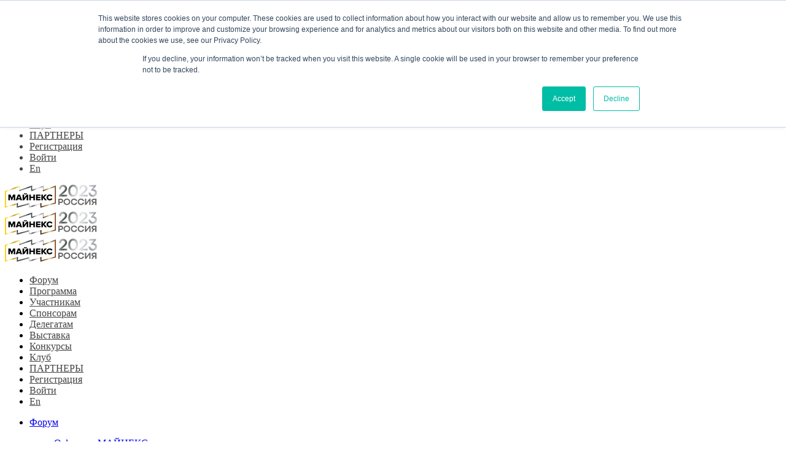

--- FILE ---
content_type: text/html; charset=UTF-8
request_url: https://2023.minexrussia.com/forum-speakers/aleksandr-litvin/
body_size: 15227
content:
		<!DOCTYPE html>
		<html lang="ru-RU">
		<head>
			
			<meta charset="UTF-8">
						<meta name="viewport" content="width=device-width, initial-scale=1, maximum-scale=1">
						<link rel="profile" href="http://gmpg.org/xfn/11">
						<style>body.wn-preloader #wrap{opacity:0;overflow:hidden;}body.wn-start-rendering{opacity:1;overflow:unset;transition:all .3s ease;}</style><title>Александр Литвин &#8211; МАЙНЕКС Россия 2023</title>
<meta name='robots' content='max-image-preview:large' />
<link rel='dns-prefetch' href='//fonts.googleapis.com' />
<link rel="alternate" type="application/rss+xml" title="МАЙНЕКС Россия 2023 &raquo; Лента" href="https://2023.minexrussia.com/feed/" />
<link rel="alternate" type="application/rss+xml" title="МАЙНЕКС Россия 2023 &raquo; Лента комментариев" href="https://2023.minexrussia.com/comments/feed/" />
<!-- ERROR: WP-Optimize Minify was not allowed to save its cache on - wp-content/cache/wpo-minify/1721469422/assets/wpo-minify-header-2843548d.min.css --><!-- Please check if the path above is correct and ensure your server has write permission there! --><style id='classic-theme-styles-inline-css'>
/*! This file is auto-generated */
.wp-block-button__link{color:#fff;background-color:#32373c;border-radius:9999px;box-shadow:none;text-decoration:none;padding:calc(.667em + 2px) calc(1.333em + 2px);font-size:1.125em}.wp-block-file__button{background:#32373c;color:#fff;text-decoration:none}
</style>
<style id='global-styles-inline-css'>
:root{--wp--preset--aspect-ratio--square: 1;--wp--preset--aspect-ratio--4-3: 4/3;--wp--preset--aspect-ratio--3-4: 3/4;--wp--preset--aspect-ratio--3-2: 3/2;--wp--preset--aspect-ratio--2-3: 2/3;--wp--preset--aspect-ratio--16-9: 16/9;--wp--preset--aspect-ratio--9-16: 9/16;--wp--preset--color--black: #000000;--wp--preset--color--cyan-bluish-gray: #abb8c3;--wp--preset--color--white: #ffffff;--wp--preset--color--pale-pink: #f78da7;--wp--preset--color--vivid-red: #cf2e2e;--wp--preset--color--luminous-vivid-orange: #ff6900;--wp--preset--color--luminous-vivid-amber: #fcb900;--wp--preset--color--light-green-cyan: #7bdcb5;--wp--preset--color--vivid-green-cyan: #00d084;--wp--preset--color--pale-cyan-blue: #8ed1fc;--wp--preset--color--vivid-cyan-blue: #0693e3;--wp--preset--color--vivid-purple: #9b51e0;--wp--preset--gradient--vivid-cyan-blue-to-vivid-purple: linear-gradient(135deg,rgba(6,147,227,1) 0%,rgb(155,81,224) 100%);--wp--preset--gradient--light-green-cyan-to-vivid-green-cyan: linear-gradient(135deg,rgb(122,220,180) 0%,rgb(0,208,130) 100%);--wp--preset--gradient--luminous-vivid-amber-to-luminous-vivid-orange: linear-gradient(135deg,rgba(252,185,0,1) 0%,rgba(255,105,0,1) 100%);--wp--preset--gradient--luminous-vivid-orange-to-vivid-red: linear-gradient(135deg,rgba(255,105,0,1) 0%,rgb(207,46,46) 100%);--wp--preset--gradient--very-light-gray-to-cyan-bluish-gray: linear-gradient(135deg,rgb(238,238,238) 0%,rgb(169,184,195) 100%);--wp--preset--gradient--cool-to-warm-spectrum: linear-gradient(135deg,rgb(74,234,220) 0%,rgb(151,120,209) 20%,rgb(207,42,186) 40%,rgb(238,44,130) 60%,rgb(251,105,98) 80%,rgb(254,248,76) 100%);--wp--preset--gradient--blush-light-purple: linear-gradient(135deg,rgb(255,206,236) 0%,rgb(152,150,240) 100%);--wp--preset--gradient--blush-bordeaux: linear-gradient(135deg,rgb(254,205,165) 0%,rgb(254,45,45) 50%,rgb(107,0,62) 100%);--wp--preset--gradient--luminous-dusk: linear-gradient(135deg,rgb(255,203,112) 0%,rgb(199,81,192) 50%,rgb(65,88,208) 100%);--wp--preset--gradient--pale-ocean: linear-gradient(135deg,rgb(255,245,203) 0%,rgb(182,227,212) 50%,rgb(51,167,181) 100%);--wp--preset--gradient--electric-grass: linear-gradient(135deg,rgb(202,248,128) 0%,rgb(113,206,126) 100%);--wp--preset--gradient--midnight: linear-gradient(135deg,rgb(2,3,129) 0%,rgb(40,116,252) 100%);--wp--preset--font-size--small: 13px;--wp--preset--font-size--medium: 20px;--wp--preset--font-size--large: 36px;--wp--preset--font-size--x-large: 42px;--wp--preset--spacing--20: 0.44rem;--wp--preset--spacing--30: 0.67rem;--wp--preset--spacing--40: 1rem;--wp--preset--spacing--50: 1.5rem;--wp--preset--spacing--60: 2.25rem;--wp--preset--spacing--70: 3.38rem;--wp--preset--spacing--80: 5.06rem;--wp--preset--shadow--natural: 6px 6px 9px rgba(0, 0, 0, 0.2);--wp--preset--shadow--deep: 12px 12px 50px rgba(0, 0, 0, 0.4);--wp--preset--shadow--sharp: 6px 6px 0px rgba(0, 0, 0, 0.2);--wp--preset--shadow--outlined: 6px 6px 0px -3px rgba(255, 255, 255, 1), 6px 6px rgba(0, 0, 0, 1);--wp--preset--shadow--crisp: 6px 6px 0px rgba(0, 0, 0, 1);}:where(.is-layout-flex){gap: 0.5em;}:where(.is-layout-grid){gap: 0.5em;}body .is-layout-flex{display: flex;}.is-layout-flex{flex-wrap: wrap;align-items: center;}.is-layout-flex > :is(*, div){margin: 0;}body .is-layout-grid{display: grid;}.is-layout-grid > :is(*, div){margin: 0;}:where(.wp-block-columns.is-layout-flex){gap: 2em;}:where(.wp-block-columns.is-layout-grid){gap: 2em;}:where(.wp-block-post-template.is-layout-flex){gap: 1.25em;}:where(.wp-block-post-template.is-layout-grid){gap: 1.25em;}.has-black-color{color: var(--wp--preset--color--black) !important;}.has-cyan-bluish-gray-color{color: var(--wp--preset--color--cyan-bluish-gray) !important;}.has-white-color{color: var(--wp--preset--color--white) !important;}.has-pale-pink-color{color: var(--wp--preset--color--pale-pink) !important;}.has-vivid-red-color{color: var(--wp--preset--color--vivid-red) !important;}.has-luminous-vivid-orange-color{color: var(--wp--preset--color--luminous-vivid-orange) !important;}.has-luminous-vivid-amber-color{color: var(--wp--preset--color--luminous-vivid-amber) !important;}.has-light-green-cyan-color{color: var(--wp--preset--color--light-green-cyan) !important;}.has-vivid-green-cyan-color{color: var(--wp--preset--color--vivid-green-cyan) !important;}.has-pale-cyan-blue-color{color: var(--wp--preset--color--pale-cyan-blue) !important;}.has-vivid-cyan-blue-color{color: var(--wp--preset--color--vivid-cyan-blue) !important;}.has-vivid-purple-color{color: var(--wp--preset--color--vivid-purple) !important;}.has-black-background-color{background-color: var(--wp--preset--color--black) !important;}.has-cyan-bluish-gray-background-color{background-color: var(--wp--preset--color--cyan-bluish-gray) !important;}.has-white-background-color{background-color: var(--wp--preset--color--white) !important;}.has-pale-pink-background-color{background-color: var(--wp--preset--color--pale-pink) !important;}.has-vivid-red-background-color{background-color: var(--wp--preset--color--vivid-red) !important;}.has-luminous-vivid-orange-background-color{background-color: var(--wp--preset--color--luminous-vivid-orange) !important;}.has-luminous-vivid-amber-background-color{background-color: var(--wp--preset--color--luminous-vivid-amber) !important;}.has-light-green-cyan-background-color{background-color: var(--wp--preset--color--light-green-cyan) !important;}.has-vivid-green-cyan-background-color{background-color: var(--wp--preset--color--vivid-green-cyan) !important;}.has-pale-cyan-blue-background-color{background-color: var(--wp--preset--color--pale-cyan-blue) !important;}.has-vivid-cyan-blue-background-color{background-color: var(--wp--preset--color--vivid-cyan-blue) !important;}.has-vivid-purple-background-color{background-color: var(--wp--preset--color--vivid-purple) !important;}.has-black-border-color{border-color: var(--wp--preset--color--black) !important;}.has-cyan-bluish-gray-border-color{border-color: var(--wp--preset--color--cyan-bluish-gray) !important;}.has-white-border-color{border-color: var(--wp--preset--color--white) !important;}.has-pale-pink-border-color{border-color: var(--wp--preset--color--pale-pink) !important;}.has-vivid-red-border-color{border-color: var(--wp--preset--color--vivid-red) !important;}.has-luminous-vivid-orange-border-color{border-color: var(--wp--preset--color--luminous-vivid-orange) !important;}.has-luminous-vivid-amber-border-color{border-color: var(--wp--preset--color--luminous-vivid-amber) !important;}.has-light-green-cyan-border-color{border-color: var(--wp--preset--color--light-green-cyan) !important;}.has-vivid-green-cyan-border-color{border-color: var(--wp--preset--color--vivid-green-cyan) !important;}.has-pale-cyan-blue-border-color{border-color: var(--wp--preset--color--pale-cyan-blue) !important;}.has-vivid-cyan-blue-border-color{border-color: var(--wp--preset--color--vivid-cyan-blue) !important;}.has-vivid-purple-border-color{border-color: var(--wp--preset--color--vivid-purple) !important;}.has-vivid-cyan-blue-to-vivid-purple-gradient-background{background: var(--wp--preset--gradient--vivid-cyan-blue-to-vivid-purple) !important;}.has-light-green-cyan-to-vivid-green-cyan-gradient-background{background: var(--wp--preset--gradient--light-green-cyan-to-vivid-green-cyan) !important;}.has-luminous-vivid-amber-to-luminous-vivid-orange-gradient-background{background: var(--wp--preset--gradient--luminous-vivid-amber-to-luminous-vivid-orange) !important;}.has-luminous-vivid-orange-to-vivid-red-gradient-background{background: var(--wp--preset--gradient--luminous-vivid-orange-to-vivid-red) !important;}.has-very-light-gray-to-cyan-bluish-gray-gradient-background{background: var(--wp--preset--gradient--very-light-gray-to-cyan-bluish-gray) !important;}.has-cool-to-warm-spectrum-gradient-background{background: var(--wp--preset--gradient--cool-to-warm-spectrum) !important;}.has-blush-light-purple-gradient-background{background: var(--wp--preset--gradient--blush-light-purple) !important;}.has-blush-bordeaux-gradient-background{background: var(--wp--preset--gradient--blush-bordeaux) !important;}.has-luminous-dusk-gradient-background{background: var(--wp--preset--gradient--luminous-dusk) !important;}.has-pale-ocean-gradient-background{background: var(--wp--preset--gradient--pale-ocean) !important;}.has-electric-grass-gradient-background{background: var(--wp--preset--gradient--electric-grass) !important;}.has-midnight-gradient-background{background: var(--wp--preset--gradient--midnight) !important;}.has-small-font-size{font-size: var(--wp--preset--font-size--small) !important;}.has-medium-font-size{font-size: var(--wp--preset--font-size--medium) !important;}.has-large-font-size{font-size: var(--wp--preset--font-size--large) !important;}.has-x-large-font-size{font-size: var(--wp--preset--font-size--x-large) !important;}
:where(.wp-block-post-template.is-layout-flex){gap: 1.25em;}:where(.wp-block-post-template.is-layout-grid){gap: 1.25em;}
:where(.wp-block-columns.is-layout-flex){gap: 2em;}:where(.wp-block-columns.is-layout-grid){gap: 2em;}
:root :where(.wp-block-pullquote){font-size: 1.5em;line-height: 1.6;}
</style>
<script src="https://2023.minexrussia.com/wp-content/cache/wpo-minify/1721469422/assets/wpo-minify-header-a4521fc0.min.js" id="wpo_min-header-0-js"></script>
<link rel="https://api.w.org/" href="https://2023.minexrussia.com/wp-json/" /><link rel="EditURI" type="application/rsd+xml" title="RSD" href="https://2023.minexrussia.com/xmlrpc.php?rsd" />
<meta name="generator" content="WordPress 6.6.1" />
<link rel="canonical" href="https://2023.minexrussia.com/forum-speakers/aleksandr-litvin/" />
<link rel='shortlink' href='https://2023.minexrussia.com/?p=3546' />
<link rel="alternate" title="oEmbed (JSON)" type="application/json+oembed" href="https://2023.minexrussia.com/wp-json/oembed/1.0/embed?url=https%3A%2F%2F2023.minexrussia.com%2Fforum-speakers%2Faleksandr-litvin%2F" />
<link rel="alternate" title="oEmbed (XML)" type="text/xml+oembed" href="https://2023.minexrussia.com/wp-json/oembed/1.0/embed?url=https%3A%2F%2F2023.minexrussia.com%2Fforum-speakers%2Faleksandr-litvin%2F&#038;format=xml" />
<link href="https://fonts.googleapis.com/css2?family=Roboto:ital,wght@0,300;0,400;0,500;0,700;1,300;1,400;1,500;1,700&display=swap" rel="stylesheet"><meta name="framework" content="Redux 4.1.26" />
					<meta property="og:title" content="Александр Литвин" />
			<meta property="og:type" content="article" />
			<meta property="og:image" content="https://2023.minexrussia.com/wp-content/uploads/2023/09/litvin.png" />
			<meta property="og:url" content="https://2023.minexrussia.com/forum-speakers/aleksandr-litvin/" />
			<meta property="og:description" content="" />
			<meta property="og:site_name" content="МАЙНЕКС Россия 2023" />
		<script>var deep_asermon_styles = {}; </script><script>var deep_block_quote_styles = {}; </script><script>var deep_category_tab_styles = {}; </script><script>var deep_causes_styles = {}; </script><script>var deep_donate_styles = {}; </script><script>var deep_iconBox_styles = {}; </script><script>var deep_image_carousel = {}; </script><script>var deep_instagram_styles = {}; </script><script>var deep_latestfromblog_styles = {}; </script><script>var deep_twitterfeed_styles = {}; </script><script>var deep_maxcounter_styles = {}; </script><script>var deep_our_process_styles = {}; </script><script>var deep_ourteam_styles = {}; </script><script>var deep_postslider_styles = {}; </script><script>var deep_ricing_plan_styles = {}; </script><script>var deep_pricing_table_styles = {}; </script><script>var deep_search_styles = {}; </script><script>var deep_sermon_category_styles = {}; </script><script>var deep_sermons_styles = {}; </script><script>var deep_webnus_socials_styles = {}; </script><script>var deep_speakers_styles = {}; </script><script>var deep_teaserbox_styles = {}; </script><script>var deep_testimonial_carousel_styles = {}; </script><script>var deep_testimonial_slider_styles = {}; </script><script>var deep_tooltip_styles = {}; </script><meta name="generator" content="Powered by WPBakery Page Builder - drag and drop page builder for WordPress."/>
<style>
.presentation-theme-single {
font-weight: bold;
}
.presentation-theme {
font-weight: normal;

}
h4.presentation-theme-title-single {
margin: 0px;
padding: 0px;
}
img.speakers-photo {
    width: 100%;
    height: auto;
}
img.speakers-photo {
    height: auto;
    max-width: 100%;
    vertical-align: top;
    position: relative;
    width: 200px;
    /*height: 200px;*/
    overflow: hidden;
    border-radius: 50%;
    border: 1px solid #efefef;
    padding: 5px;
    margin-right: 2em;
    float: left;
}
/*
.col-md-3{
position: relative;
width: 200px;
height: 200px;
overflow: hidden;
border-radius: 50%;
margin: 2em 3em 2em 0;
float: left;
border: 0px solid #efefef;
}
*/

.speaker-circle-block figure.speaker-circle-img {
    width: 150px;
    height: 150px;
    overflow: hidden;
    border-radius: 100%;
    position: relative;
    top: 0px;
    left: 0px;
    float: left;
    margin-right: 30px;
}

.speaker-circle-block figure.speaker-circle-img::before {
    content: "";
    border: 6px solid rgba(242,242,242,0.5);
    position: absolute;
    top: 0;
    left: 0;
    right: 0;
    bottom: 0;
    border-radius: 100%;
}

figure.speaker-circle-img img {
    width:200px;
} 

.col-md-9{
float: left;
margin-top: 3em;
}
.title-speaker{
color: #27aae1;
}
.speakers-theme{
width: 100%;
border: 1px solid #27aae1;
padding: 1em;

/*background: -moz-linear-gradient(top, rgba(239,239,239,1) 0%, rgba(255,255,255,0) 100%);*/ /* FF3.6-15 */
/*background: -webkit-linear-gradient(top, rgba(239,239,239,1) 0%,rgba(255,255,255,0) 100%); */ /* Chrome10-25,Safari5.1-6 */
/*background: linear-gradient(to bottom, rgba(239,239,239,1) 0%,rgba(255,255,255,0) 100%); */ /* W3C, IE10+, FF16+, Chrome26+, Opera12+, Safari7+ */
/*filter: progid:DXImageTransform.Microsoft.gradient( startColorstr='#efefef', endColorstr='#00ffffff',GradientType=0 );*/ /* IE6-9 */

}
.speakers-theme:hover:not(:disabled){
-webkit-box-shadow: 0 2px 4px 0 rgba(0,0,0,.1);
box-shadow: 0 2px 4px 0 rgba(0,0,0,.1);
}
.social-icons li a:hover{
background: #27aae1 !important;
border-color: #27aae1 !important;
}
.social-icons li {
float: left;
}
.session_name{
font-weight:bold;
color:#27aae1;
    font-size: 17px;
    line-height: 1.68;
}
.title-company {
border-left: 4px solid #27aae1;
padding-left: 1.5em;
}

.vc_btn3.vc_btn3-color-sky.vc_btn3-style-outline {
    color: #27aae1 !important;
    border-color: #27aae1 !important;
    background-color: transparent !important;
}

i.wn-fab, i.wn-fa{
  color: #27aae1 !important;
}

.speaker_job_title{
color: #27aae1;
}
.speakers-profile ul li {
  list-style-type: disc;
  margin-left:15px;
}
.article-share i.wn-fab, .article-share i.wn-fa{
    font-size:40px;
}
a.breadcrumbs{
    color:#fff;
}
</style>
<link rel='stylesheet'  href='/wp-content/plugins/js_composer/assets/css/js_composer.min.css' type='text/css' media='all' />
<meta name="generator" content="Powered by Slider Revolution 6.4.11 - responsive, Mobile-Friendly Slider Plugin for WordPress with comfortable drag and drop interface." />
<link rel="icon" href="https://2023.minexrussia.com/wp-content/uploads/2023/01/mxforom-150x150.png" sizes="32x32" />
<link rel="icon" href="https://2023.minexrussia.com/wp-content/uploads/2023/01/mxforom-300x300.png" sizes="192x192" />
<link rel="apple-touch-icon" href="https://2023.minexrussia.com/wp-content/uploads/2023/01/mxforom-300x300.png" />
<meta name="msapplication-TileImage" content="https://2023.minexrussia.com/wp-content/uploads/2023/01/mxforom-300x300.png" />
<script type="text/javascript">function setREVStartSize(e){
			//window.requestAnimationFrame(function() {				 
				window.RSIW = window.RSIW===undefined ? window.innerWidth : window.RSIW;	
				window.RSIH = window.RSIH===undefined ? window.innerHeight : window.RSIH;	
				try {								
					var pw = document.getElementById(e.c).parentNode.offsetWidth,
						newh;
					pw = pw===0 || isNaN(pw) ? window.RSIW : pw;
					e.tabw = e.tabw===undefined ? 0 : parseInt(e.tabw);
					e.thumbw = e.thumbw===undefined ? 0 : parseInt(e.thumbw);
					e.tabh = e.tabh===undefined ? 0 : parseInt(e.tabh);
					e.thumbh = e.thumbh===undefined ? 0 : parseInt(e.thumbh);
					e.tabhide = e.tabhide===undefined ? 0 : parseInt(e.tabhide);
					e.thumbhide = e.thumbhide===undefined ? 0 : parseInt(e.thumbhide);
					e.mh = e.mh===undefined || e.mh=="" || e.mh==="auto" ? 0 : parseInt(e.mh,0);		
					if(e.layout==="fullscreen" || e.l==="fullscreen") 						
						newh = Math.max(e.mh,window.RSIH);					
					else{					
						e.gw = Array.isArray(e.gw) ? e.gw : [e.gw];
						for (var i in e.rl) if (e.gw[i]===undefined || e.gw[i]===0) e.gw[i] = e.gw[i-1];					
						e.gh = e.el===undefined || e.el==="" || (Array.isArray(e.el) && e.el.length==0)? e.gh : e.el;
						e.gh = Array.isArray(e.gh) ? e.gh : [e.gh];
						for (var i in e.rl) if (e.gh[i]===undefined || e.gh[i]===0) e.gh[i] = e.gh[i-1];
											
						var nl = new Array(e.rl.length),
							ix = 0,						
							sl;					
						e.tabw = e.tabhide>=pw ? 0 : e.tabw;
						e.thumbw = e.thumbhide>=pw ? 0 : e.thumbw;
						e.tabh = e.tabhide>=pw ? 0 : e.tabh;
						e.thumbh = e.thumbhide>=pw ? 0 : e.thumbh;					
						for (var i in e.rl) nl[i] = e.rl[i]<window.RSIW ? 0 : e.rl[i];
						sl = nl[0];									
						for (var i in nl) if (sl>nl[i] && nl[i]>0) { sl = nl[i]; ix=i;}															
						var m = pw>(e.gw[ix]+e.tabw+e.thumbw) ? 1 : (pw-(e.tabw+e.thumbw)) / (e.gw[ix]);					
						newh =  (e.gh[ix] * m) + (e.tabh + e.thumbh);
					}				
					if(window.rs_init_css===undefined) window.rs_init_css = document.head.appendChild(document.createElement("style"));					
					document.getElementById(e.c).height = newh+"px";
					window.rs_init_css.innerHTML += "#"+e.c+"_wrapper { height: "+newh+"px }";				
				} catch(e){
					console.log("Failure at Presize of Slider:" + e)
				}					   
			//});
		  };</script>
		<style id="wp-custom-css">
			.agenda-4-10, .agenda-5-10{
	padding:0px 10px;
	
}
.minex-competition {
    background: #222833 !important;
}
.owl-carousel .owl-item img {

    width: 200px !important;
}
.owl-item .sap_slider_container .speakers_slider img {
    border-radius:50% !important;
    width: 200px !important;
}

#sap_invalid_message{
	width:0px;
	height:0px;
	display:none;
}







#wrap .container {
    max-width: 100% !important;
}

.lang-item a {
	color: #ea1055 !important;
}

.sm_speakers_main{
	max-width:1200px;
}

.wpb_wrapper {
	  white-space: normal;
    overflow-wrap: break-word;
}


/* Speakers */
.presentation-theme-single {
font-size:18px;
font-family: Open Sans,arial,helvatica;	
font-weight: 700 !important;
	margin:25px 0px;
}

.speakers-theme{
width: 100%;
border: 6px solid #efefef;
padding: 1em;
background: -moz-linear-gradient(top, rgba(239,239,239,1) 0%, rgba(255,255,255,0) 100%); /* FF3.6-15 */
background: -webkit-linear-gradient(top, rgba(239,239,239,1) 0%,rgba(255,255,255,0) 100%); /* Chrome10-25,Safari5.1-6 */
background: linear-gradient(to bottom, rgba(239,239,239,1) 0%,rgba(255,255,255,0) 100%); /* W3C, IE10+, FF16+, Chrome26+, Opera12+, Safari7+ */
filter: progid:DXImageTransform.Microsoft.gradient( startColorstr='#efefef', endColorstr='#00ffffff',GradientType=0 ); /* IE6-9 */
}
.speakers-theme:hover:not(:disabled){
-webkit-box-shadow: 0 2px 4px 0 rgba(0,0,0,.1);
box-shadow: 0 2px 4px 0 rgba(0,0,0,.1);
}

.title-speaker{
color: #27aae1;
}

.social-icons li a:hover{
background: #27aae1 !important;
border-color: #27aae1 !important;
}
.social-icons li {
float: left;
}
.session_name{
font-weight:bold;
color:#27aae1;
font-size:18px;
font-family: Open Sans,arial,helvatica;		
	
}
.title-company {
border-left: 4px solid #ff9900;
padding-left: 1.5em;
}

.speakers-profile ul li {
  list-style-type: disc;
  margin-left:15px;
}
.empty_space{
	padding:10px;
}


input#gform_submit_button_16, input#gform_submit_button_17  {
    background: #437df9;
}

input#gform_submit_button_20, input#gform_submit_button_21 {
    background: #7E2FBC;
}
input[type=submit].gform_button  {
    background: #437df9 !important;
}


/* Agenda */
.agenda-maintitle {
    font-family: Roboto;
    font-weight: 600;
    color: #4d9ae1;
    display: block;
    font-size: 16px;
    text-align: left;
    padding: 10px 0px;
}

.agenda-sessiontheme {
    font-family: Roboto;
    color: black;
    display: block;
    font-size: 16px;
    text-align: left;
    padding: 10px 0px;
    line-height: 1.5;
	  font-weight: 400 !important;
}

.agenda-time {
    background: #4d9ae1;
    color: #ffffff;
    padding: 3px 10px;
    font-weight: bold;
    border-radius: 25px;
    margin: 15px 0px;
}
.agenda-time-single{
	font-weight: 400 !important;
}
.speakers_content{
	  font-weight: 400 !important;	
}
.speakers-profile p{
	  font-weight: 400 !important;		
}
div.agenda-hall {
    margin: 22px 0px;
	font-weight: 400 !important;
}

.hidden {
	display:none;
}

.whb-screen-view.whb-desktop-view {
    background-color: white;
    color: #444;
}


.whb-nav-wrap .nav li.menu-item>a {
color: #444 !important;
}


div#competitions1 {
    background-color: #222833;
	padding-bottom:40px
}
div#competitions2 {
    background-color: #222833;
	padding-bottom:40px;
	
}
div#competitions3 {
    background-color: #222833;
	padding-bottom:40px;
	
}

div#competitions4 {
    background-color: #222833;
	padding-bottom:40px;
	
}

.display_none{
	display:none;
}
.media-logo-div{
	height:330px;
}
.media-logo{
	padding:30px !important;
}

.transparent-header-w.t-dark-w #wrap #webnus-header-builder .whb-row1-area .nav > li > a, ul > li.menu-item > a {
	    font-weight: 400 !important;
}

.speakers-theme p{
    font-family: Open Sans,arial,helvatica;
    font-weight: 400 !important;
    line-height: 28px;
    font-size: 16px;
}

.speakers-theme p.presentation-theme-single {
    font-family: Open Sans,arial,helvatica;
    font-weight: 700 !important;
    line-height: 28px;
    font-size: 16px;
}

#slider_16844 .owl-item img{
	width:200px;
}
#slider_15486 .owl-item img{
		width:200px;
}

#slider_17677 .owl-item img{
	width:200px;
}

#slider_18285 .owl-item img{
    width: 300px !important;
	border-radius:220px;
}


#slider_18285 .owl-item #speaker_name_slider{
	padding-top:25px;
font-weight:700;
	text-transform: uppercase;
	color:#000;
	
}

#slider_18285 .owl-item #speaker_company_slider{
font-weight:700;
	padding-top:10px;
	color:#29235C;
}

.label_moderator{
	padding: 0px 0px 20px 0px ; 
	font-weight:700;
	text-transform: uppercase;
}
.label_speaker{
	font-weight:700;
	text-transform: uppercase;
}
/*AGENDA single session*/
.speaker_name{
	font-weight:700;
}
.speaker_company{
	font-weight:700;	
}
.speaker_job_title{
	font-weight:400;	
}
.time_theme{
	font-weight:400;	
}
/*----*/
.bg_options_mgd{
background:#d14de1;
}

.options_mgd{
color:#d14de1;
}
/*----*/
.options_business_podium{
color:#a37800;	
}

.bg_options_business_podium{
background:#a37800;	
}
/*----*/
.options_hr_conf{
color:#038c17;	
}

.bg_options_hr_conf{
background:#038c17;	
}
/*----*/
.options_master_class{
color:#FF744D;	
}

.bg_options_master_class{
background:#FF744D;	
}
/*----*/
.options_minedigital{
color:#19005B;	
}

.bg_options_minedigital{
background:#19005B;	
}
/*----*/
.options_minetech{
color:#19005B;	
}

.bg_options_minetech{
background:#19005B;	
}


/*Speakers*/
.job-title{
		font-weight:400;	
}
dd a.scroll{
		font-weight:400;		
}


/* Agenda */
.agenda-row3{
		width:100% !important;
		clear:both !important;
	}
.agenda-hall{
	margin-top:0px !important;
	margin-left:10px !important;
}

#icon_vk{
	float:left;
}

.sub-menu{
margin-top: 1em !important;	
}

.agenda_button_margin{
	padding:10px;
	margin:10px;}

		</style>
		<noscript><style> .wpb_animate_when_almost_visible { opacity: 1; }</style></noscript><style id="wpforms-css-vars-root">
				:root {
					--wpforms-field-border-radius: 3px;
--wpforms-field-background-color: #ffffff;
--wpforms-field-border-color: rgba( 0, 0, 0, 0.25 );
--wpforms-field-text-color: rgba( 0, 0, 0, 0.7 );
--wpforms-label-color: rgba( 0, 0, 0, 0.85 );
--wpforms-label-sublabel-color: rgba( 0, 0, 0, 0.55 );
--wpforms-label-error-color: #d63637;
--wpforms-button-border-radius: 3px;
--wpforms-button-background-color: #066aab;
--wpforms-button-text-color: #ffffff;
--wpforms-field-size-input-height: 43px;
--wpforms-field-size-input-spacing: 15px;
--wpforms-field-size-font-size: 16px;
--wpforms-field-size-line-height: 19px;
--wpforms-field-size-padding-h: 14px;
--wpforms-field-size-checkbox-size: 16px;
--wpforms-field-size-sublabel-spacing: 5px;
--wpforms-field-size-icon-size: 1;
--wpforms-label-size-font-size: 16px;
--wpforms-label-size-line-height: 19px;
--wpforms-label-size-sublabel-font-size: 14px;
--wpforms-label-size-sublabel-line-height: 17px;
--wpforms-button-size-font-size: 17px;
--wpforms-button-size-height: 41px;
--wpforms-button-size-padding-h: 15px;
--wpforms-button-size-margin-top: 10px;

				}
			</style>					</head>
		<body class="forum-speakers-template-default single single-forum-speakers postid-3546  has-topbar-w   smooth-scroll  has-header-type13 wn-responsive   wn-show-scrollbar wpb-js-composer js-comp-ver-6.7.0 vc_responsive"  >
			<!-- Start the #wrap div -->
			<div id="wrap" class="wn-wrap ">

				
            <header id="webnus-header-builder" class="whb-wrap">
                <div class="main-slide-toggle"></div><div class="whb-screen-view whb-desktop-view"><div class="whb-area whb-row1-area whb-content-middle"><div class="container"><div class="whb-content-wrap"><div class="whb-col whb-left-col"><a href="https://2023.minexrussia.com/" class="whb-element whb-logo" data-id="whb-logo-63bea06aab5d5logo"><img class="whb-logo" src="https://2023.minexrussia.com/wp-content/uploads/2023/06/logo_150x40.png" alt="МАЙНЕКС Россия 2023"></a></div><div class="whb-col whb-center-col">
				<div class="whb-responsive-menu-wrap whb-responsive-menu-1673610006382" data-uniqid="1673610006382">
					<div class="close-responsive-nav">
						<div class="whb-menu-cross-icon"></div>
					</div>
					<ul id="responav1" class="responav"><li class="menu-item menu-item-type-post_type menu-item-object-page menu-item-has-children menu-item-210"><a  href="https://2023.minexrussia.com/forum-majneks-rossiya/" data-description="">Форум</a>
<ul class="sub-menu">
	<li class="menu-item menu-item-type-post_type menu-item-object-page menu-item-202"><a  href="https://2023.minexrussia.com/o-forume-majneks/" data-description="">О форуме МАЙНЕКС</a></li>
	<li class="menu-item menu-item-type-post_type menu-item-object-page menu-item-211"><a  href="https://2023.minexrussia.com/forum-majneks-rossiya/" data-description="">О форуме МАЙНЕКС Россия 2022</a></li>
	<li class="menu-item menu-item-type-post_type menu-item-object-page menu-item-224"><a  href="https://2023.minexrussia.com/mesto-provedeniya/" data-description="">Место проведения</a></li>
	<li class="menu-item menu-item-type-post_type menu-item-object-page menu-item-2346"><a  href="https://2023.minexrussia.com/razmeshhenie-v-gostinicze/" data-description="">Размещение в гостинице</a></li>
	<li class="menu-item menu-item-type-custom menu-item-object-custom menu-item-212"><a  href="https://2022.minexrussia.com/dostup-k-materialam-majneks-rossiya-2022/" data-description="">Материалы МАЙНЕКС Россия 2022</a></li>
	<li class="menu-item menu-item-type-post_type menu-item-object-page menu-item-1239"><a  href="https://2023.minexrussia.com/mediateka/" data-description="">Медиатека</a></li>
	<li class="menu-item menu-item-type-post_type menu-item-object-page menu-item-234"><a  href="https://2023.minexrussia.com/vopros-sekretariatu/" data-description="">Вопрос секретариату</a></li>
</ul>
</li>
<li class="menu-item menu-item-type-custom menu-item-object-custom menu-item-has-children menu-item-1381"><a  href="https://2023.minexrussia.com/4-oktyabrya-sreda/" data-description="">Программа</a>
<ul class="sub-menu">
	<li class="menu-item menu-item-type-post_type menu-item-object-page menu-item-3499"><a  href="https://2023.minexrussia.com/4-oktyabrya-sreda/" data-description="">Программа форума</a></li>
	<li class="menu-item menu-item-type-custom menu-item-object-custom menu-item-2651"><a  href="https://2023.minexrussia.com/forum-speakers/" data-description="">ВЫСТУПАЮЩИЕ И КОНКУРСАНТЫ 2023</a></li>
</ul>
</li>
<li class="menu-item menu-item-type-post_type menu-item-object-page menu-item-has-children menu-item-600"><a  href="https://2023.minexrussia.com/registracziya/" data-description="">Участникам</a>
<ul class="sub-menu">
	<li class="menu-item menu-item-type-post_type menu-item-object-page menu-item-has-children menu-item-602"><a  href="https://2023.minexrussia.com/usloviya-uchastiya-dlya-eksponentov/" data-description="">Условия участия для экспонентов</a>
	<ul class="sub-menu">
		<li class="menu-item menu-item-type-custom menu-item-object-custom menu-item-1858"><a  href="https://2023.minexrussia.com/exhibitors/" data-description="">Экспоненты</a></li>
		<li class="menu-item menu-item-type-post_type menu-item-object-page menu-item-511"><a  href="https://2023.minexrussia.com/registracziya-eksponenta/" data-description="">Регистрация экспонента</a></li>
	</ul>
</li>
	<li class="menu-item menu-item-type-post_type menu-item-object-page menu-item-has-children menu-item-402"><a  href="https://2023.minexrussia.com/prezentaczionnye-vozmozhnosti-i-usloviya/" data-description="">Условия участия для докладчиков</a>
	<ul class="sub-menu">
		<li class="menu-item menu-item-type-post_type menu-item-object-page menu-item-612"><a  href="https://2023.minexrussia.com/registracziya-dokladchika/" data-description="">Регистрация докладчика</a></li>
	</ul>
</li>
	<li class="menu-item menu-item-type-post_type menu-item-object-page menu-item-has-children menu-item-599"><a  href="https://2023.minexrussia.com/usloviya-uchastiya-v-forume-dlya-delegatov/" data-description="">Условия участия для делегатов</a>
	<ul class="sub-menu">
		<li class="menu-item menu-item-type-post_type menu-item-object-page menu-item-611"><a  href="https://2023.minexrussia.com/registracziya-delegata/" data-description="">Регистрация делегата</a></li>
	</ul>
</li>
	<li class="menu-item menu-item-type-post_type menu-item-object-page menu-item-has-children menu-item-607"><a  href="https://2023.minexrussia.com/reklamodatelyam/" data-description="">Рекламные возможности</a>
	<ul class="sub-menu">
		<li class="menu-item menu-item-type-post_type menu-item-object-page menu-item-616"><a  href="https://2023.minexrussia.com/registracziya-reklamodatelya/" data-description="">Регистрация рекламодателя</a></li>
	</ul>
</li>
</ul>
</li>
<li class="menu-item menu-item-type-post_type menu-item-object-page menu-item-has-children menu-item-439"><a  href="https://2023.minexrussia.com/sponsoram/" data-description="">Спонсорам</a>
<ul class="sub-menu">
	<li class="menu-item menu-item-type-custom menu-item-object-custom menu-item-2162"><a  href="https://2023.minexrussia.com/sponsors/" data-description="">Спонсоры</a></li>
	<li class="menu-item menu-item-type-post_type menu-item-object-page menu-item-621"><a  href="https://2023.minexrussia.com/registracziya-sponsora/" data-description="">Регистрация спонсора</a></li>
</ul>
</li>
<li class="menu-item menu-item-type-post_type menu-item-object-page menu-item-2958"><a  href="https://2023.minexrussia.com/usloviya-uchastiya-v-forume-dlya-delegatov/" data-description="">Делегатам</a></li>
<li class="menu-item menu-item-type-post_type menu-item-object-page menu-item-has-children menu-item-272"><a  href="https://2023.minexrussia.com/o-vystavke-2/" data-description="">Выставка</a>
<ul class="sub-menu">
	<li class="menu-item menu-item-type-post_type menu-item-object-page menu-item-271"><a  href="https://2023.minexrussia.com/o-vystavke-2/" data-description="">О выставке</a></li>
	<li class="menu-item menu-item-type-post_type menu-item-object-page menu-item-295"><a  href="https://2023.minexrussia.com/usloviya-uchastiya-dlya-eksponentov/" data-description="">Условия участия для экспонентов</a></li>
	<li class="menu-item menu-item-type-post_type menu-item-object-page menu-item-324"><a  href="https://2023.minexrussia.com/dopolnitelnoe-oborudovanie-i-uslugi/" data-description="">Дополнительное оборудование и услуги</a></li>
	<li class="menu-item menu-item-type-custom menu-item-object-custom menu-item-1860"><a  href="https://2023.minexrussia.com/exhibitors/" data-description="">Экспоненты</a></li>
	<li class="menu-item menu-item-type-post_type menu-item-object-page menu-item-287"><a  href="https://2023.minexrussia.com/registracziya-eksponenta/" data-description="">Регистрация экспонента</a></li>
</ul>
</li>
<li class="menu-item menu-item-type-post_type menu-item-object-page menu-item-has-children menu-item-465"><a  href="https://2023.minexrussia.com/konkursy/" data-description="">Конкурсы</a>
<ul class="sub-menu">
	<li class="menu-item menu-item-type-post_type menu-item-object-page menu-item-887"><a  href="https://2023.minexrussia.com/v-mezhdunarodnyj-kinofestival-majnmuvi/" data-description="">VI Международный Кинофестиваль МайнМуви</a></li>
	<li class="menu-item menu-item-type-post_type menu-item-object-page menu-item-888"><a  href="https://2023.minexrussia.com/rossijskaya-gornaya-nagrada/" data-description="">Российская Горная Награда</a></li>
	<li class="menu-item menu-item-type-post_type menu-item-object-page menu-item-904"><a  href="https://2023.minexrussia.com/konkurs-minexcellence/" data-description="">КОНКУРС MINEXcellence</a></li>
</ul>
</li>
<li class="menu-item menu-item-type-post_type menu-item-object-page menu-item-has-children menu-item-195"><a  href="https://2023.minexrussia.com/gornyj-klub-foruma-majneks/" data-description="">Клуб</a>
<ul class="sub-menu">
	<li class="menu-item menu-item-type-post_type menu-item-object-page menu-item-1368"><a  href="https://2023.minexrussia.com/dalnij-vostok/" data-description="">Дальний Восток</a></li>
	<li class="menu-item menu-item-type-post_type menu-item-object-page menu-item-844"><a  href="https://2023.minexrussia.com/12-ya-vstrecha-rossijskogo-gornogo-kluba-majneks/" data-description="">12-я встреча российского горного клуба МАЙНЕКС</a></li>
	<li class="menu-item menu-item-type-post_type menu-item-object-page menu-item-709"><a  href="https://2023.minexrussia.com/11-ya-vstrecha-rossijskogo-gornogo-kluba-majneks/" data-description="">11-я встреча российского горного клуба МАЙНЕКС</a></li>
	<li class="menu-item menu-item-type-post_type menu-item-object-page menu-item-538"><a  href="https://2023.minexrussia.com/10-ya-vstrecha-rossijskogo-gornogo-kluba-majneks/" data-description="">10-я встреча российского горного клуба МАЙНЕКС</a></li>
	<li class="menu-item menu-item-type-post_type menu-item-object-page menu-item-172"><a  href="https://2023.minexrussia.com/9-ya-vstrecha-gornogo-kluba-majneks/" data-description="">9-я встреча горного клуба МАЙНЕКС</a></li>
	<li class="menu-item menu-item-type-post_type menu-item-object-page menu-item-171"><a  href="https://2023.minexrussia.com/hochu-uznat-o-programme-mba-metals-mining/" data-description="">Хочу узнать о программе MBA Metals &#038; Mining</a></li>
</ul>
</li>
<li class="menu-item menu-item-type-custom menu-item-object-custom menu-item-has-children menu-item-1154"><a  href="/partners/?ptype=media" data-description="">ПАРТНЕРЫ</a>
<ul class="sub-menu">
	<li class="menu-item menu-item-type-custom menu-item-object-custom menu-item-1155"><a  href="/partners/?ptype=knowledge" data-description="">ИНТЕЛЛЕКТУАЛЬНЫЕ ПАРТНЕРЫ</a></li>
	<li class="menu-item menu-item-type-custom menu-item-object-custom menu-item-1156"><a  href="/partners/?ptype=media" data-description="">ИНФОРМАЦИОННЫЕ ПАРТНЕРЫ</a></li>
	<li class="menu-item menu-item-type-custom menu-item-object-custom menu-item-1157"><a  href="/partners/?ptype=official" data-description="">ОФИЦИАЛЬНЫЕ ПАРТНЕРЫ</a></li>
</ul>
</li>
<li class="menu-item menu-item-type-post_type menu-item-object-page menu-item-has-children menu-item-262"><a  href="https://2023.minexrussia.com/registracziya/" data-description="">Регистрация</a>
<ul class="sub-menu">
	<li class="menu-item menu-item-type-post_type menu-item-object-page menu-item-617"><a  href="https://2023.minexrussia.com/registracziya-eksponenta/" data-description="">Регистрация экспонента</a></li>
	<li class="menu-item menu-item-type-post_type menu-item-object-page menu-item-620"><a  href="https://2023.minexrussia.com/registracziya-sponsora/" data-description="">Регистрация спонсора</a></li>
	<li class="menu-item menu-item-type-post_type menu-item-object-page menu-item-510"><a  href="https://2023.minexrussia.com/registracziya-dokladchika/" data-description="">Регистрация докладчика</a></li>
	<li class="menu-item menu-item-type-post_type menu-item-object-page menu-item-509"><a  href="https://2023.minexrussia.com/registracziya-delegata/" data-description="">Регистрация делегата</a></li>
	<li class="menu-item menu-item-type-post_type menu-item-object-page menu-item-512"><a  href="https://2023.minexrussia.com/anketa-reklamodatelya/" data-description="">Регистрация рекламодателя</a></li>
	<li class="menu-item menu-item-type-post_type menu-item-object-page menu-item-2387"><a  href="https://2023.minexrussia.com/registracziya-posetitelya-vystavki/" data-description="">Регистрация посетителя выставки</a></li>
	<li class="menu-item menu-item-type-post_type menu-item-object-page menu-item-754"><a  href="https://2023.minexrussia.com/zayavka-na-soiskanie-17-j-rossijskoj-gornoj-nagrady/" data-description="">Заявка на соискание 17-й Российской Горной Награды</a></li>
</ul>
</li>
<li class="menu-item menu-item-type-custom menu-item-object-custom menu-item-has-children menu-item-1927"><a  href="https://2023.minexrussia.com/login/" data-description="">Войти</a>
<ul class="sub-menu">
	<li class="menu-item menu-item-type-custom menu-item-object-custom menu-item-1928"><a  href="https://2023.minexrussia.com/moj-profil/" data-description="">Мой профиль</a></li>
</ul>
</li>
<li class="menu-item menu-item-type-custom menu-item-object-custom menu-item-1960"><a  href="https://2023.minexrussia.com/en/exhibition/" data-description="">En</a></li>
</ul>
				</div><nav class="whb-element whb-nav-wrap has-parent-arrow arrow-bottom" data-id="whb-nav-wrap-1673610006382" data-uniqid="1673610006382"><ul id="nav0" class="nav"><li id="menu-item-210" class="menu-item menu-item-type-post_type menu-item-object-page menu-item-has-children menu-item-210"><a  href="https://2023.minexrussia.com/forum-majneks-rossiya/" data-description="">Форум</a>
<ul class="sub-menu">
	<li id="menu-item-202" class="menu-item menu-item-type-post_type menu-item-object-page menu-item-202"><a  href="https://2023.minexrussia.com/o-forume-majneks/" data-description="">О форуме МАЙНЕКС</a></li>
	<li id="menu-item-211" class="menu-item menu-item-type-post_type menu-item-object-page menu-item-211"><a  href="https://2023.minexrussia.com/forum-majneks-rossiya/" data-description="">О форуме МАЙНЕКС Россия 2022</a></li>
	<li id="menu-item-224" class="menu-item menu-item-type-post_type menu-item-object-page menu-item-224"><a  href="https://2023.minexrussia.com/mesto-provedeniya/" data-description="">Место проведения</a></li>
	<li id="menu-item-2346" class="menu-item menu-item-type-post_type menu-item-object-page menu-item-2346"><a  href="https://2023.minexrussia.com/razmeshhenie-v-gostinicze/" data-description="">Размещение в гостинице</a></li>
	<li id="menu-item-212" class="menu-item menu-item-type-custom menu-item-object-custom menu-item-212"><a  href="https://2022.minexrussia.com/dostup-k-materialam-majneks-rossiya-2022/" data-description="">Материалы МАЙНЕКС Россия 2022</a></li>
	<li id="menu-item-1239" class="menu-item menu-item-type-post_type menu-item-object-page menu-item-1239"><a  href="https://2023.minexrussia.com/mediateka/" data-description="">Медиатека</a></li>
	<li id="menu-item-234" class="menu-item menu-item-type-post_type menu-item-object-page menu-item-234"><a  href="https://2023.minexrussia.com/vopros-sekretariatu/" data-description="">Вопрос секретариату</a></li>
</ul>
</li>
<li id="menu-item-1381" class="menu-item menu-item-type-custom menu-item-object-custom menu-item-has-children menu-item-1381"><a  href="https://2023.minexrussia.com/4-oktyabrya-sreda/" data-description="">Программа</a>
<ul class="sub-menu">
	<li id="menu-item-3499" class="menu-item menu-item-type-post_type menu-item-object-page menu-item-3499"><a  href="https://2023.minexrussia.com/4-oktyabrya-sreda/" data-description="">Программа форума</a></li>
	<li id="menu-item-2651" class="menu-item menu-item-type-custom menu-item-object-custom menu-item-2651"><a  href="https://2023.minexrussia.com/forum-speakers/" data-description="">ВЫСТУПАЮЩИЕ И КОНКУРСАНТЫ 2023</a></li>
</ul>
</li>
<li id="menu-item-600" class="menu-item menu-item-type-post_type menu-item-object-page menu-item-has-children menu-item-600"><a  href="https://2023.minexrussia.com/registracziya/" data-description="">Участникам</a>
<ul class="sub-menu">
	<li id="menu-item-602" class="menu-item menu-item-type-post_type menu-item-object-page menu-item-has-children menu-item-602"><a  href="https://2023.minexrussia.com/usloviya-uchastiya-dlya-eksponentov/" data-description="">Условия участия для экспонентов</a>
	<ul class="sub-menu">
		<li id="menu-item-1858" class="menu-item menu-item-type-custom menu-item-object-custom menu-item-1858"><a  href="https://2023.minexrussia.com/exhibitors/" data-description="">Экспоненты</a></li>
		<li id="menu-item-511" class="menu-item menu-item-type-post_type menu-item-object-page menu-item-511"><a  href="https://2023.minexrussia.com/registracziya-eksponenta/" data-description="">Регистрация экспонента</a></li>
	</ul>
</li>
	<li id="menu-item-402" class="menu-item menu-item-type-post_type menu-item-object-page menu-item-has-children menu-item-402"><a  href="https://2023.minexrussia.com/prezentaczionnye-vozmozhnosti-i-usloviya/" data-description="">Условия участия для докладчиков</a>
	<ul class="sub-menu">
		<li id="menu-item-612" class="menu-item menu-item-type-post_type menu-item-object-page menu-item-612"><a  href="https://2023.minexrussia.com/registracziya-dokladchika/" data-description="">Регистрация докладчика</a></li>
	</ul>
</li>
	<li id="menu-item-599" class="menu-item menu-item-type-post_type menu-item-object-page menu-item-has-children menu-item-599"><a  href="https://2023.minexrussia.com/usloviya-uchastiya-v-forume-dlya-delegatov/" data-description="">Условия участия для делегатов</a>
	<ul class="sub-menu">
		<li id="menu-item-611" class="menu-item menu-item-type-post_type menu-item-object-page menu-item-611"><a  href="https://2023.minexrussia.com/registracziya-delegata/" data-description="">Регистрация делегата</a></li>
	</ul>
</li>
	<li id="menu-item-607" class="menu-item menu-item-type-post_type menu-item-object-page menu-item-has-children menu-item-607"><a  href="https://2023.minexrussia.com/reklamodatelyam/" data-description="">Рекламные возможности</a>
	<ul class="sub-menu">
		<li id="menu-item-616" class="menu-item menu-item-type-post_type menu-item-object-page menu-item-616"><a  href="https://2023.minexrussia.com/registracziya-reklamodatelya/" data-description="">Регистрация рекламодателя</a></li>
	</ul>
</li>
</ul>
</li>
<li id="menu-item-439" class="menu-item menu-item-type-post_type menu-item-object-page menu-item-has-children menu-item-439"><a  href="https://2023.minexrussia.com/sponsoram/" data-description="">Спонсорам</a>
<ul class="sub-menu">
	<li id="menu-item-2162" class="menu-item menu-item-type-custom menu-item-object-custom menu-item-2162"><a  href="https://2023.minexrussia.com/sponsors/" data-description="">Спонсоры</a></li>
	<li id="menu-item-621" class="menu-item menu-item-type-post_type menu-item-object-page menu-item-621"><a  href="https://2023.minexrussia.com/registracziya-sponsora/" data-description="">Регистрация спонсора</a></li>
</ul>
</li>
<li id="menu-item-2958" class="menu-item menu-item-type-post_type menu-item-object-page menu-item-2958"><a  href="https://2023.minexrussia.com/usloviya-uchastiya-v-forume-dlya-delegatov/" data-description="">Делегатам</a></li>
<li id="menu-item-272" class="menu-item menu-item-type-post_type menu-item-object-page menu-item-has-children menu-item-272"><a  href="https://2023.minexrussia.com/o-vystavke-2/" data-description="">Выставка</a>
<ul class="sub-menu">
	<li id="menu-item-271" class="menu-item menu-item-type-post_type menu-item-object-page menu-item-271"><a  href="https://2023.minexrussia.com/o-vystavke-2/" data-description="">О выставке</a></li>
	<li id="menu-item-295" class="menu-item menu-item-type-post_type menu-item-object-page menu-item-295"><a  href="https://2023.minexrussia.com/usloviya-uchastiya-dlya-eksponentov/" data-description="">Условия участия для экспонентов</a></li>
	<li id="menu-item-324" class="menu-item menu-item-type-post_type menu-item-object-page menu-item-324"><a  href="https://2023.minexrussia.com/dopolnitelnoe-oborudovanie-i-uslugi/" data-description="">Дополнительное оборудование и услуги</a></li>
	<li id="menu-item-1860" class="menu-item menu-item-type-custom menu-item-object-custom menu-item-1860"><a  href="https://2023.minexrussia.com/exhibitors/" data-description="">Экспоненты</a></li>
	<li id="menu-item-287" class="menu-item menu-item-type-post_type menu-item-object-page menu-item-287"><a  href="https://2023.minexrussia.com/registracziya-eksponenta/" data-description="">Регистрация экспонента</a></li>
</ul>
</li>
<li id="menu-item-465" class="menu-item menu-item-type-post_type menu-item-object-page menu-item-has-children menu-item-465"><a  href="https://2023.minexrussia.com/konkursy/" data-description="">Конкурсы</a>
<ul class="sub-menu">
	<li id="menu-item-887" class="menu-item menu-item-type-post_type menu-item-object-page menu-item-887"><a  href="https://2023.minexrussia.com/v-mezhdunarodnyj-kinofestival-majnmuvi/" data-description="">VI Международный Кинофестиваль МайнМуви</a></li>
	<li id="menu-item-888" class="menu-item menu-item-type-post_type menu-item-object-page menu-item-888"><a  href="https://2023.minexrussia.com/rossijskaya-gornaya-nagrada/" data-description="">Российская Горная Награда</a></li>
	<li id="menu-item-904" class="menu-item menu-item-type-post_type menu-item-object-page menu-item-904"><a  href="https://2023.minexrussia.com/konkurs-minexcellence/" data-description="">КОНКУРС MINEXcellence</a></li>
</ul>
</li>
<li id="menu-item-195" class="menu-item menu-item-type-post_type menu-item-object-page menu-item-has-children menu-item-195"><a  href="https://2023.minexrussia.com/gornyj-klub-foruma-majneks/" data-description="">Клуб</a>
<ul class="sub-menu">
	<li id="menu-item-1368" class="menu-item menu-item-type-post_type menu-item-object-page menu-item-1368"><a  href="https://2023.minexrussia.com/dalnij-vostok/" data-description="">Дальний Восток</a></li>
	<li id="menu-item-844" class="menu-item menu-item-type-post_type menu-item-object-page menu-item-844"><a  href="https://2023.minexrussia.com/12-ya-vstrecha-rossijskogo-gornogo-kluba-majneks/" data-description="">12-я встреча российского горного клуба МАЙНЕКС</a></li>
	<li id="menu-item-709" class="menu-item menu-item-type-post_type menu-item-object-page menu-item-709"><a  href="https://2023.minexrussia.com/11-ya-vstrecha-rossijskogo-gornogo-kluba-majneks/" data-description="">11-я встреча российского горного клуба МАЙНЕКС</a></li>
	<li id="menu-item-538" class="menu-item menu-item-type-post_type menu-item-object-page menu-item-538"><a  href="https://2023.minexrussia.com/10-ya-vstrecha-rossijskogo-gornogo-kluba-majneks/" data-description="">10-я встреча российского горного клуба МАЙНЕКС</a></li>
	<li id="menu-item-172" class="menu-item menu-item-type-post_type menu-item-object-page menu-item-172"><a  href="https://2023.minexrussia.com/9-ya-vstrecha-gornogo-kluba-majneks/" data-description="">9-я встреча горного клуба МАЙНЕКС</a></li>
	<li id="menu-item-171" class="menu-item menu-item-type-post_type menu-item-object-page menu-item-171"><a  href="https://2023.minexrussia.com/hochu-uznat-o-programme-mba-metals-mining/" data-description="">Хочу узнать о программе MBA Metals &#038; Mining</a></li>
</ul>
</li>
<li id="menu-item-1154" class="menu-item menu-item-type-custom menu-item-object-custom menu-item-has-children menu-item-1154"><a  href="/partners/?ptype=media" data-description="">ПАРТНЕРЫ</a>
<ul class="sub-menu">
	<li id="menu-item-1155" class="menu-item menu-item-type-custom menu-item-object-custom menu-item-1155"><a  href="/partners/?ptype=knowledge" data-description="">ИНТЕЛЛЕКТУАЛЬНЫЕ ПАРТНЕРЫ</a></li>
	<li id="menu-item-1156" class="menu-item menu-item-type-custom menu-item-object-custom menu-item-1156"><a  href="/partners/?ptype=media" data-description="">ИНФОРМАЦИОННЫЕ ПАРТНЕРЫ</a></li>
	<li id="menu-item-1157" class="menu-item menu-item-type-custom menu-item-object-custom menu-item-1157"><a  href="/partners/?ptype=official" data-description="">ОФИЦИАЛЬНЫЕ ПАРТНЕРЫ</a></li>
</ul>
</li>
<li id="menu-item-262" class="menu-item menu-item-type-post_type menu-item-object-page menu-item-has-children menu-item-262"><a  href="https://2023.minexrussia.com/registracziya/" data-description="">Регистрация</a>
<ul class="sub-menu">
	<li id="menu-item-617" class="menu-item menu-item-type-post_type menu-item-object-page menu-item-617"><a  href="https://2023.minexrussia.com/registracziya-eksponenta/" data-description="">Регистрация экспонента</a></li>
	<li id="menu-item-620" class="menu-item menu-item-type-post_type menu-item-object-page menu-item-620"><a  href="https://2023.minexrussia.com/registracziya-sponsora/" data-description="">Регистрация спонсора</a></li>
	<li id="menu-item-510" class="menu-item menu-item-type-post_type menu-item-object-page menu-item-510"><a  href="https://2023.minexrussia.com/registracziya-dokladchika/" data-description="">Регистрация докладчика</a></li>
	<li id="menu-item-509" class="menu-item menu-item-type-post_type menu-item-object-page menu-item-509"><a  href="https://2023.minexrussia.com/registracziya-delegata/" data-description="">Регистрация делегата</a></li>
	<li id="menu-item-512" class="menu-item menu-item-type-post_type menu-item-object-page menu-item-512"><a  href="https://2023.minexrussia.com/anketa-reklamodatelya/" data-description="">Регистрация рекламодателя</a></li>
	<li id="menu-item-2387" class="menu-item menu-item-type-post_type menu-item-object-page menu-item-2387"><a  href="https://2023.minexrussia.com/registracziya-posetitelya-vystavki/" data-description="">Регистрация посетителя выставки</a></li>
	<li id="menu-item-754" class="menu-item menu-item-type-post_type menu-item-object-page menu-item-754"><a  href="https://2023.minexrussia.com/zayavka-na-soiskanie-17-j-rossijskoj-gornoj-nagrady/" data-description="">Заявка на соискание 17-й Российской Горной Награды</a></li>
</ul>
</li>
<li id="menu-item-1927" class="menu-item menu-item-type-custom menu-item-object-custom menu-item-has-children menu-item-1927"><a  href="https://2023.minexrussia.com/login/" data-description="">Войти</a>
<ul class="sub-menu">
	<li id="menu-item-1928" class="menu-item menu-item-type-custom menu-item-object-custom menu-item-1928"><a  href="https://2023.minexrussia.com/moj-profil/" data-description="">Мой профиль</a></li>
</ul>
</li>
<li id="menu-item-1960" class="menu-item menu-item-type-custom menu-item-object-custom menu-item-1960"><a  href="https://2023.minexrussia.com/en/exhibition/" data-description="">En</a></li>
</ul></nav></div><div class="whb-col whb-right-col"></div></div></div></div></div><div class="whb-screen-view whb-tablets-view"><div class="whb-area whb-row1-area whb-content-middle"><div class="container"><div class="whb-content-wrap"><div class="whb-col whb-left-col"><a href="https://2023.minexrussia.com/" class="whb-element whb-logo" data-id="whb-logo-63bea06aab5d5logo"><img class="whb-logo" src="https://2023.minexrussia.com/wp-content/uploads/2023/06/logo_150x40.png" alt="МАЙНЕКС Россия 2023"></a></div><div class="whb-col whb-center-col">
				<div class="whb-responsive-menu-icon-wrap" data-uniqid="1673610006382">
					<div class="whb-menu-cross-icon whb-responsive-menu-icon"></div>
				</div></div><div class="whb-col whb-right-col"></div></div></div></div></div><div class="whb-screen-view whb-mobiles-view"><div class="whb-area whb-row1-area whb-content-middle"><div class="container"><div class="whb-content-wrap"><div class="whb-col whb-left-col"><a href="https://2023.minexrussia.com/" class="whb-element whb-logo" data-id="whb-logo-63bea06aab5d5logo"><img class="whb-logo" src="https://2023.minexrussia.com/wp-content/uploads/2023/06/logo_150x40.png" alt="МАЙНЕКС Россия 2023"></a></div><div class="whb-col whb-center-col">
				<div class="whb-responsive-menu-icon-wrap" data-uniqid="1673610006382">
					<div class="whb-menu-cross-icon whb-responsive-menu-icon"></div>
				</div></div><div class="whb-col whb-right-col"></div></div></div></div></div><div class="whb-screen-view whb-sticky-view both hide-in-reponsive"><div class="whb-area whb-srow1-area whb-content-middle"><div class="container"><div class="whb-content-wrap"><div class="whb-col whb-left-col"><a href="https://2023.minexrussia.com/" class="whb-element whb-logo" data-id="whb-logo-63bea06aab5d9logo"><img class="whb-logo" src="https://2023.minexrussia.com/wp-content/uploads/2023/06/logo_150x40.png" alt="МАЙНЕКС Россия 2023"></a></div><div class="whb-col whb-center-col">
				<div class="whb-responsive-menu-wrap whb-responsive-menu-1673615214822" data-uniqid="1673615214822">
					<div class="close-responsive-nav">
						<div class="whb-menu-cross-icon"></div>
					</div>
					<ul id="responav5" class="responav"><li class="menu-item menu-item-type-post_type menu-item-object-page menu-item-has-children menu-item-210"><a  href="https://2023.minexrussia.com/forum-majneks-rossiya/" data-description="">Форум</a>
<ul class="sub-menu">
	<li class="menu-item menu-item-type-post_type menu-item-object-page menu-item-202"><a  href="https://2023.minexrussia.com/o-forume-majneks/" data-description="">О форуме МАЙНЕКС</a></li>
	<li class="menu-item menu-item-type-post_type menu-item-object-page menu-item-211"><a  href="https://2023.minexrussia.com/forum-majneks-rossiya/" data-description="">О форуме МАЙНЕКС Россия 2022</a></li>
	<li class="menu-item menu-item-type-post_type menu-item-object-page menu-item-224"><a  href="https://2023.minexrussia.com/mesto-provedeniya/" data-description="">Место проведения</a></li>
	<li class="menu-item menu-item-type-post_type menu-item-object-page menu-item-2346"><a  href="https://2023.minexrussia.com/razmeshhenie-v-gostinicze/" data-description="">Размещение в гостинице</a></li>
	<li class="menu-item menu-item-type-custom menu-item-object-custom menu-item-212"><a  href="https://2022.minexrussia.com/dostup-k-materialam-majneks-rossiya-2022/" data-description="">Материалы МАЙНЕКС Россия 2022</a></li>
	<li class="menu-item menu-item-type-post_type menu-item-object-page menu-item-1239"><a  href="https://2023.minexrussia.com/mediateka/" data-description="">Медиатека</a></li>
	<li class="menu-item menu-item-type-post_type menu-item-object-page menu-item-234"><a  href="https://2023.minexrussia.com/vopros-sekretariatu/" data-description="">Вопрос секретариату</a></li>
</ul>
</li>
<li class="menu-item menu-item-type-custom menu-item-object-custom menu-item-has-children menu-item-1381"><a  href="https://2023.minexrussia.com/4-oktyabrya-sreda/" data-description="">Программа</a>
<ul class="sub-menu">
	<li class="menu-item menu-item-type-post_type menu-item-object-page menu-item-3499"><a  href="https://2023.minexrussia.com/4-oktyabrya-sreda/" data-description="">Программа форума</a></li>
	<li class="menu-item menu-item-type-custom menu-item-object-custom menu-item-2651"><a  href="https://2023.minexrussia.com/forum-speakers/" data-description="">ВЫСТУПАЮЩИЕ И КОНКУРСАНТЫ 2023</a></li>
</ul>
</li>
<li class="menu-item menu-item-type-post_type menu-item-object-page menu-item-has-children menu-item-600"><a  href="https://2023.minexrussia.com/registracziya/" data-description="">Участникам</a>
<ul class="sub-menu">
	<li class="menu-item menu-item-type-post_type menu-item-object-page menu-item-has-children menu-item-602"><a  href="https://2023.minexrussia.com/usloviya-uchastiya-dlya-eksponentov/" data-description="">Условия участия для экспонентов</a>
	<ul class="sub-menu">
		<li class="menu-item menu-item-type-custom menu-item-object-custom menu-item-1858"><a  href="https://2023.minexrussia.com/exhibitors/" data-description="">Экспоненты</a></li>
		<li class="menu-item menu-item-type-post_type menu-item-object-page menu-item-511"><a  href="https://2023.minexrussia.com/registracziya-eksponenta/" data-description="">Регистрация экспонента</a></li>
	</ul>
</li>
	<li class="menu-item menu-item-type-post_type menu-item-object-page menu-item-has-children menu-item-402"><a  href="https://2023.minexrussia.com/prezentaczionnye-vozmozhnosti-i-usloviya/" data-description="">Условия участия для докладчиков</a>
	<ul class="sub-menu">
		<li class="menu-item menu-item-type-post_type menu-item-object-page menu-item-612"><a  href="https://2023.minexrussia.com/registracziya-dokladchika/" data-description="">Регистрация докладчика</a></li>
	</ul>
</li>
	<li class="menu-item menu-item-type-post_type menu-item-object-page menu-item-has-children menu-item-599"><a  href="https://2023.minexrussia.com/usloviya-uchastiya-v-forume-dlya-delegatov/" data-description="">Условия участия для делегатов</a>
	<ul class="sub-menu">
		<li class="menu-item menu-item-type-post_type menu-item-object-page menu-item-611"><a  href="https://2023.minexrussia.com/registracziya-delegata/" data-description="">Регистрация делегата</a></li>
	</ul>
</li>
	<li class="menu-item menu-item-type-post_type menu-item-object-page menu-item-has-children menu-item-607"><a  href="https://2023.minexrussia.com/reklamodatelyam/" data-description="">Рекламные возможности</a>
	<ul class="sub-menu">
		<li class="menu-item menu-item-type-post_type menu-item-object-page menu-item-616"><a  href="https://2023.minexrussia.com/registracziya-reklamodatelya/" data-description="">Регистрация рекламодателя</a></li>
	</ul>
</li>
</ul>
</li>
<li class="menu-item menu-item-type-post_type menu-item-object-page menu-item-has-children menu-item-439"><a  href="https://2023.minexrussia.com/sponsoram/" data-description="">Спонсорам</a>
<ul class="sub-menu">
	<li class="menu-item menu-item-type-custom menu-item-object-custom menu-item-2162"><a  href="https://2023.minexrussia.com/sponsors/" data-description="">Спонсоры</a></li>
	<li class="menu-item menu-item-type-post_type menu-item-object-page menu-item-621"><a  href="https://2023.minexrussia.com/registracziya-sponsora/" data-description="">Регистрация спонсора</a></li>
</ul>
</li>
<li class="menu-item menu-item-type-post_type menu-item-object-page menu-item-2958"><a  href="https://2023.minexrussia.com/usloviya-uchastiya-v-forume-dlya-delegatov/" data-description="">Делегатам</a></li>
<li class="menu-item menu-item-type-post_type menu-item-object-page menu-item-has-children menu-item-272"><a  href="https://2023.minexrussia.com/o-vystavke-2/" data-description="">Выставка</a>
<ul class="sub-menu">
	<li class="menu-item menu-item-type-post_type menu-item-object-page menu-item-271"><a  href="https://2023.minexrussia.com/o-vystavke-2/" data-description="">О выставке</a></li>
	<li class="menu-item menu-item-type-post_type menu-item-object-page menu-item-295"><a  href="https://2023.minexrussia.com/usloviya-uchastiya-dlya-eksponentov/" data-description="">Условия участия для экспонентов</a></li>
	<li class="menu-item menu-item-type-post_type menu-item-object-page menu-item-324"><a  href="https://2023.minexrussia.com/dopolnitelnoe-oborudovanie-i-uslugi/" data-description="">Дополнительное оборудование и услуги</a></li>
	<li class="menu-item menu-item-type-custom menu-item-object-custom menu-item-1860"><a  href="https://2023.minexrussia.com/exhibitors/" data-description="">Экспоненты</a></li>
	<li class="menu-item menu-item-type-post_type menu-item-object-page menu-item-287"><a  href="https://2023.minexrussia.com/registracziya-eksponenta/" data-description="">Регистрация экспонента</a></li>
</ul>
</li>
<li class="menu-item menu-item-type-post_type menu-item-object-page menu-item-has-children menu-item-465"><a  href="https://2023.minexrussia.com/konkursy/" data-description="">Конкурсы</a>
<ul class="sub-menu">
	<li class="menu-item menu-item-type-post_type menu-item-object-page menu-item-887"><a  href="https://2023.minexrussia.com/v-mezhdunarodnyj-kinofestival-majnmuvi/" data-description="">VI Международный Кинофестиваль МайнМуви</a></li>
	<li class="menu-item menu-item-type-post_type menu-item-object-page menu-item-888"><a  href="https://2023.minexrussia.com/rossijskaya-gornaya-nagrada/" data-description="">Российская Горная Награда</a></li>
	<li class="menu-item menu-item-type-post_type menu-item-object-page menu-item-904"><a  href="https://2023.minexrussia.com/konkurs-minexcellence/" data-description="">КОНКУРС MINEXcellence</a></li>
</ul>
</li>
<li class="menu-item menu-item-type-post_type menu-item-object-page menu-item-has-children menu-item-195"><a  href="https://2023.minexrussia.com/gornyj-klub-foruma-majneks/" data-description="">Клуб</a>
<ul class="sub-menu">
	<li class="menu-item menu-item-type-post_type menu-item-object-page menu-item-1368"><a  href="https://2023.minexrussia.com/dalnij-vostok/" data-description="">Дальний Восток</a></li>
	<li class="menu-item menu-item-type-post_type menu-item-object-page menu-item-844"><a  href="https://2023.minexrussia.com/12-ya-vstrecha-rossijskogo-gornogo-kluba-majneks/" data-description="">12-я встреча российского горного клуба МАЙНЕКС</a></li>
	<li class="menu-item menu-item-type-post_type menu-item-object-page menu-item-709"><a  href="https://2023.minexrussia.com/11-ya-vstrecha-rossijskogo-gornogo-kluba-majneks/" data-description="">11-я встреча российского горного клуба МАЙНЕКС</a></li>
	<li class="menu-item menu-item-type-post_type menu-item-object-page menu-item-538"><a  href="https://2023.minexrussia.com/10-ya-vstrecha-rossijskogo-gornogo-kluba-majneks/" data-description="">10-я встреча российского горного клуба МАЙНЕКС</a></li>
	<li class="menu-item menu-item-type-post_type menu-item-object-page menu-item-172"><a  href="https://2023.minexrussia.com/9-ya-vstrecha-gornogo-kluba-majneks/" data-description="">9-я встреча горного клуба МАЙНЕКС</a></li>
	<li class="menu-item menu-item-type-post_type menu-item-object-page menu-item-171"><a  href="https://2023.minexrussia.com/hochu-uznat-o-programme-mba-metals-mining/" data-description="">Хочу узнать о программе MBA Metals &#038; Mining</a></li>
</ul>
</li>
<li class="menu-item menu-item-type-custom menu-item-object-custom menu-item-has-children menu-item-1154"><a  href="/partners/?ptype=media" data-description="">ПАРТНЕРЫ</a>
<ul class="sub-menu">
	<li class="menu-item menu-item-type-custom menu-item-object-custom menu-item-1155"><a  href="/partners/?ptype=knowledge" data-description="">ИНТЕЛЛЕКТУАЛЬНЫЕ ПАРТНЕРЫ</a></li>
	<li class="menu-item menu-item-type-custom menu-item-object-custom menu-item-1156"><a  href="/partners/?ptype=media" data-description="">ИНФОРМАЦИОННЫЕ ПАРТНЕРЫ</a></li>
	<li class="menu-item menu-item-type-custom menu-item-object-custom menu-item-1157"><a  href="/partners/?ptype=official" data-description="">ОФИЦИАЛЬНЫЕ ПАРТНЕРЫ</a></li>
</ul>
</li>
<li class="menu-item menu-item-type-post_type menu-item-object-page menu-item-has-children menu-item-262"><a  href="https://2023.minexrussia.com/registracziya/" data-description="">Регистрация</a>
<ul class="sub-menu">
	<li class="menu-item menu-item-type-post_type menu-item-object-page menu-item-617"><a  href="https://2023.minexrussia.com/registracziya-eksponenta/" data-description="">Регистрация экспонента</a></li>
	<li class="menu-item menu-item-type-post_type menu-item-object-page menu-item-620"><a  href="https://2023.minexrussia.com/registracziya-sponsora/" data-description="">Регистрация спонсора</a></li>
	<li class="menu-item menu-item-type-post_type menu-item-object-page menu-item-510"><a  href="https://2023.minexrussia.com/registracziya-dokladchika/" data-description="">Регистрация докладчика</a></li>
	<li class="menu-item menu-item-type-post_type menu-item-object-page menu-item-509"><a  href="https://2023.minexrussia.com/registracziya-delegata/" data-description="">Регистрация делегата</a></li>
	<li class="menu-item menu-item-type-post_type menu-item-object-page menu-item-512"><a  href="https://2023.minexrussia.com/anketa-reklamodatelya/" data-description="">Регистрация рекламодателя</a></li>
	<li class="menu-item menu-item-type-post_type menu-item-object-page menu-item-2387"><a  href="https://2023.minexrussia.com/registracziya-posetitelya-vystavki/" data-description="">Регистрация посетителя выставки</a></li>
	<li class="menu-item menu-item-type-post_type menu-item-object-page menu-item-754"><a  href="https://2023.minexrussia.com/zayavka-na-soiskanie-17-j-rossijskoj-gornoj-nagrady/" data-description="">Заявка на соискание 17-й Российской Горной Награды</a></li>
</ul>
</li>
<li class="menu-item menu-item-type-custom menu-item-object-custom menu-item-has-children menu-item-1927"><a  href="https://2023.minexrussia.com/login/" data-description="">Войти</a>
<ul class="sub-menu">
	<li class="menu-item menu-item-type-custom menu-item-object-custom menu-item-1928"><a  href="https://2023.minexrussia.com/moj-profil/" data-description="">Мой профиль</a></li>
</ul>
</li>
<li class="menu-item menu-item-type-custom menu-item-object-custom menu-item-1960"><a  href="https://2023.minexrussia.com/en/exhibition/" data-description="">En</a></li>
</ul>
				</div><nav class="whb-element whb-nav-wrap has-parent-arrow arrow-bottom" data-id="whb-nav-wrap-1673615214822" data-uniqid="1673615214822"><ul id="nav4" class="nav"><li class="menu-item menu-item-type-post_type menu-item-object-page menu-item-has-children menu-item-210"><a  href="https://2023.minexrussia.com/forum-majneks-rossiya/" data-description="">Форум</a>
<ul class="sub-menu">
	<li class="menu-item menu-item-type-post_type menu-item-object-page menu-item-202"><a  href="https://2023.minexrussia.com/o-forume-majneks/" data-description="">О форуме МАЙНЕКС</a></li>
	<li class="menu-item menu-item-type-post_type menu-item-object-page menu-item-211"><a  href="https://2023.minexrussia.com/forum-majneks-rossiya/" data-description="">О форуме МАЙНЕКС Россия 2022</a></li>
	<li class="menu-item menu-item-type-post_type menu-item-object-page menu-item-224"><a  href="https://2023.minexrussia.com/mesto-provedeniya/" data-description="">Место проведения</a></li>
	<li class="menu-item menu-item-type-post_type menu-item-object-page menu-item-2346"><a  href="https://2023.minexrussia.com/razmeshhenie-v-gostinicze/" data-description="">Размещение в гостинице</a></li>
	<li class="menu-item menu-item-type-custom menu-item-object-custom menu-item-212"><a  href="https://2022.minexrussia.com/dostup-k-materialam-majneks-rossiya-2022/" data-description="">Материалы МАЙНЕКС Россия 2022</a></li>
	<li class="menu-item menu-item-type-post_type menu-item-object-page menu-item-1239"><a  href="https://2023.minexrussia.com/mediateka/" data-description="">Медиатека</a></li>
	<li class="menu-item menu-item-type-post_type menu-item-object-page menu-item-234"><a  href="https://2023.minexrussia.com/vopros-sekretariatu/" data-description="">Вопрос секретариату</a></li>
</ul>
</li>
<li class="menu-item menu-item-type-custom menu-item-object-custom menu-item-has-children menu-item-1381"><a  href="https://2023.minexrussia.com/4-oktyabrya-sreda/" data-description="">Программа</a>
<ul class="sub-menu">
	<li class="menu-item menu-item-type-post_type menu-item-object-page menu-item-3499"><a  href="https://2023.minexrussia.com/4-oktyabrya-sreda/" data-description="">Программа форума</a></li>
	<li class="menu-item menu-item-type-custom menu-item-object-custom menu-item-2651"><a  href="https://2023.minexrussia.com/forum-speakers/" data-description="">ВЫСТУПАЮЩИЕ И КОНКУРСАНТЫ 2023</a></li>
</ul>
</li>
<li class="menu-item menu-item-type-post_type menu-item-object-page menu-item-has-children menu-item-600"><a  href="https://2023.minexrussia.com/registracziya/" data-description="">Участникам</a>
<ul class="sub-menu">
	<li class="menu-item menu-item-type-post_type menu-item-object-page menu-item-has-children menu-item-602"><a  href="https://2023.minexrussia.com/usloviya-uchastiya-dlya-eksponentov/" data-description="">Условия участия для экспонентов</a>
	<ul class="sub-menu">
		<li class="menu-item menu-item-type-custom menu-item-object-custom menu-item-1858"><a  href="https://2023.minexrussia.com/exhibitors/" data-description="">Экспоненты</a></li>
		<li class="menu-item menu-item-type-post_type menu-item-object-page menu-item-511"><a  href="https://2023.minexrussia.com/registracziya-eksponenta/" data-description="">Регистрация экспонента</a></li>
	</ul>
</li>
	<li class="menu-item menu-item-type-post_type menu-item-object-page menu-item-has-children menu-item-402"><a  href="https://2023.minexrussia.com/prezentaczionnye-vozmozhnosti-i-usloviya/" data-description="">Условия участия для докладчиков</a>
	<ul class="sub-menu">
		<li class="menu-item menu-item-type-post_type menu-item-object-page menu-item-612"><a  href="https://2023.minexrussia.com/registracziya-dokladchika/" data-description="">Регистрация докладчика</a></li>
	</ul>
</li>
	<li class="menu-item menu-item-type-post_type menu-item-object-page menu-item-has-children menu-item-599"><a  href="https://2023.minexrussia.com/usloviya-uchastiya-v-forume-dlya-delegatov/" data-description="">Условия участия для делегатов</a>
	<ul class="sub-menu">
		<li class="menu-item menu-item-type-post_type menu-item-object-page menu-item-611"><a  href="https://2023.minexrussia.com/registracziya-delegata/" data-description="">Регистрация делегата</a></li>
	</ul>
</li>
	<li class="menu-item menu-item-type-post_type menu-item-object-page menu-item-has-children menu-item-607"><a  href="https://2023.minexrussia.com/reklamodatelyam/" data-description="">Рекламные возможности</a>
	<ul class="sub-menu">
		<li class="menu-item menu-item-type-post_type menu-item-object-page menu-item-616"><a  href="https://2023.minexrussia.com/registracziya-reklamodatelya/" data-description="">Регистрация рекламодателя</a></li>
	</ul>
</li>
</ul>
</li>
<li class="menu-item menu-item-type-post_type menu-item-object-page menu-item-has-children menu-item-439"><a  href="https://2023.minexrussia.com/sponsoram/" data-description="">Спонсорам</a>
<ul class="sub-menu">
	<li class="menu-item menu-item-type-custom menu-item-object-custom menu-item-2162"><a  href="https://2023.minexrussia.com/sponsors/" data-description="">Спонсоры</a></li>
	<li class="menu-item menu-item-type-post_type menu-item-object-page menu-item-621"><a  href="https://2023.minexrussia.com/registracziya-sponsora/" data-description="">Регистрация спонсора</a></li>
</ul>
</li>
<li class="menu-item menu-item-type-post_type menu-item-object-page menu-item-2958"><a  href="https://2023.minexrussia.com/usloviya-uchastiya-v-forume-dlya-delegatov/" data-description="">Делегатам</a></li>
<li class="menu-item menu-item-type-post_type menu-item-object-page menu-item-has-children menu-item-272"><a  href="https://2023.minexrussia.com/o-vystavke-2/" data-description="">Выставка</a>
<ul class="sub-menu">
	<li class="menu-item menu-item-type-post_type menu-item-object-page menu-item-271"><a  href="https://2023.minexrussia.com/o-vystavke-2/" data-description="">О выставке</a></li>
	<li class="menu-item menu-item-type-post_type menu-item-object-page menu-item-295"><a  href="https://2023.minexrussia.com/usloviya-uchastiya-dlya-eksponentov/" data-description="">Условия участия для экспонентов</a></li>
	<li class="menu-item menu-item-type-post_type menu-item-object-page menu-item-324"><a  href="https://2023.minexrussia.com/dopolnitelnoe-oborudovanie-i-uslugi/" data-description="">Дополнительное оборудование и услуги</a></li>
	<li class="menu-item menu-item-type-custom menu-item-object-custom menu-item-1860"><a  href="https://2023.minexrussia.com/exhibitors/" data-description="">Экспоненты</a></li>
	<li class="menu-item menu-item-type-post_type menu-item-object-page menu-item-287"><a  href="https://2023.minexrussia.com/registracziya-eksponenta/" data-description="">Регистрация экспонента</a></li>
</ul>
</li>
<li class="menu-item menu-item-type-post_type menu-item-object-page menu-item-has-children menu-item-465"><a  href="https://2023.minexrussia.com/konkursy/" data-description="">Конкурсы</a>
<ul class="sub-menu">
	<li class="menu-item menu-item-type-post_type menu-item-object-page menu-item-887"><a  href="https://2023.minexrussia.com/v-mezhdunarodnyj-kinofestival-majnmuvi/" data-description="">VI Международный Кинофестиваль МайнМуви</a></li>
	<li class="menu-item menu-item-type-post_type menu-item-object-page menu-item-888"><a  href="https://2023.minexrussia.com/rossijskaya-gornaya-nagrada/" data-description="">Российская Горная Награда</a></li>
	<li class="menu-item menu-item-type-post_type menu-item-object-page menu-item-904"><a  href="https://2023.minexrussia.com/konkurs-minexcellence/" data-description="">КОНКУРС MINEXcellence</a></li>
</ul>
</li>
<li class="menu-item menu-item-type-post_type menu-item-object-page menu-item-has-children menu-item-195"><a  href="https://2023.minexrussia.com/gornyj-klub-foruma-majneks/" data-description="">Клуб</a>
<ul class="sub-menu">
	<li class="menu-item menu-item-type-post_type menu-item-object-page menu-item-1368"><a  href="https://2023.minexrussia.com/dalnij-vostok/" data-description="">Дальний Восток</a></li>
	<li class="menu-item menu-item-type-post_type menu-item-object-page menu-item-844"><a  href="https://2023.minexrussia.com/12-ya-vstrecha-rossijskogo-gornogo-kluba-majneks/" data-description="">12-я встреча российского горного клуба МАЙНЕКС</a></li>
	<li class="menu-item menu-item-type-post_type menu-item-object-page menu-item-709"><a  href="https://2023.minexrussia.com/11-ya-vstrecha-rossijskogo-gornogo-kluba-majneks/" data-description="">11-я встреча российского горного клуба МАЙНЕКС</a></li>
	<li class="menu-item menu-item-type-post_type menu-item-object-page menu-item-538"><a  href="https://2023.minexrussia.com/10-ya-vstrecha-rossijskogo-gornogo-kluba-majneks/" data-description="">10-я встреча российского горного клуба МАЙНЕКС</a></li>
	<li class="menu-item menu-item-type-post_type menu-item-object-page menu-item-172"><a  href="https://2023.minexrussia.com/9-ya-vstrecha-gornogo-kluba-majneks/" data-description="">9-я встреча горного клуба МАЙНЕКС</a></li>
	<li class="menu-item menu-item-type-post_type menu-item-object-page menu-item-171"><a  href="https://2023.minexrussia.com/hochu-uznat-o-programme-mba-metals-mining/" data-description="">Хочу узнать о программе MBA Metals &#038; Mining</a></li>
</ul>
</li>
<li class="menu-item menu-item-type-custom menu-item-object-custom menu-item-has-children menu-item-1154"><a  href="/partners/?ptype=media" data-description="">ПАРТНЕРЫ</a>
<ul class="sub-menu">
	<li class="menu-item menu-item-type-custom menu-item-object-custom menu-item-1155"><a  href="/partners/?ptype=knowledge" data-description="">ИНТЕЛЛЕКТУАЛЬНЫЕ ПАРТНЕРЫ</a></li>
	<li class="menu-item menu-item-type-custom menu-item-object-custom menu-item-1156"><a  href="/partners/?ptype=media" data-description="">ИНФОРМАЦИОННЫЕ ПАРТНЕРЫ</a></li>
	<li class="menu-item menu-item-type-custom menu-item-object-custom menu-item-1157"><a  href="/partners/?ptype=official" data-description="">ОФИЦИАЛЬНЫЕ ПАРТНЕРЫ</a></li>
</ul>
</li>
<li class="menu-item menu-item-type-post_type menu-item-object-page menu-item-has-children menu-item-262"><a  href="https://2023.minexrussia.com/registracziya/" data-description="">Регистрация</a>
<ul class="sub-menu">
	<li class="menu-item menu-item-type-post_type menu-item-object-page menu-item-617"><a  href="https://2023.minexrussia.com/registracziya-eksponenta/" data-description="">Регистрация экспонента</a></li>
	<li class="menu-item menu-item-type-post_type menu-item-object-page menu-item-620"><a  href="https://2023.minexrussia.com/registracziya-sponsora/" data-description="">Регистрация спонсора</a></li>
	<li class="menu-item menu-item-type-post_type menu-item-object-page menu-item-510"><a  href="https://2023.minexrussia.com/registracziya-dokladchika/" data-description="">Регистрация докладчика</a></li>
	<li class="menu-item menu-item-type-post_type menu-item-object-page menu-item-509"><a  href="https://2023.minexrussia.com/registracziya-delegata/" data-description="">Регистрация делегата</a></li>
	<li class="menu-item menu-item-type-post_type menu-item-object-page menu-item-512"><a  href="https://2023.minexrussia.com/anketa-reklamodatelya/" data-description="">Регистрация рекламодателя</a></li>
	<li class="menu-item menu-item-type-post_type menu-item-object-page menu-item-2387"><a  href="https://2023.minexrussia.com/registracziya-posetitelya-vystavki/" data-description="">Регистрация посетителя выставки</a></li>
	<li class="menu-item menu-item-type-post_type menu-item-object-page menu-item-754"><a  href="https://2023.minexrussia.com/zayavka-na-soiskanie-17-j-rossijskoj-gornoj-nagrady/" data-description="">Заявка на соискание 17-й Российской Горной Награды</a></li>
</ul>
</li>
<li class="menu-item menu-item-type-custom menu-item-object-custom menu-item-has-children menu-item-1927"><a  href="https://2023.minexrussia.com/login/" data-description="">Войти</a>
<ul class="sub-menu">
	<li class="menu-item menu-item-type-custom menu-item-object-custom menu-item-1928"><a  href="https://2023.minexrussia.com/moj-profil/" data-description="">Мой профиль</a></li>
</ul>
</li>
<li class="menu-item menu-item-type-custom menu-item-object-custom menu-item-1960"><a  href="https://2023.minexrussia.com/en/exhibition/" data-description="">En</a></li>
</ul></nav>
					<div class="whb-responsive-menu-icon-wrap" data-uniqid="1673615214822">
						<div class="whb-menu-cross-icon whb-responsive-menu-icon"></div>
					</div></div><div class="whb-col whb-right-col"></div></div></div></div></div></header><meta name="robots" content="noindex, nofollow" />
<meta name="googlebot" content="noindex">
<meta name="bingbot" content="noindex">
<meta name="baiduspider" content="noindex">
<meta name="yahooslurp" content="noindex">
<meta name="yandexbot" content="noindex">
<meta name="duckduckbot" content="noindex">
<meta name="baiduspider" content="noindex">
<meta name="ahrefsbot" content="noindex">
<meta name="mj12bot" content="noindex">
<meta name="semrushbot" content="noindex">
<meta name="screamingfrog" content="noindex">
<meta name="blekkobot" content="noindex">
<meta name="facebot" content="noindex">
<meta name="twitterbot" content="noindex">
<meta name="slackbot" content="noindex">
<meta name="whatsapp" content="noindex">  

<section id="headline" class="page-title">
<div class="container">
<h1 id='speaker_page_title'>Александр Литвин</h1>

    <div style="text-align:center; color:#fff;">
        <a href="/" class="breadcrumbs">Главная</a> - <a href="/forum-speakers"  class="breadcrumbs">Докладчики</a>
    </div>
    
</div>
</section>
	
<div class="container" style=" margin-top:55px;">
  <div id="primary" class="container">
  <main id="main" class="site-main" role="main">
      <article id="post-3546" class="post-3546 forum-speakers type-forum-speakers status-publish has-post-thumbnail hentry"> 


<div class="row">


  <div class="col-md-3"  style="margin-bottom:50px;">
  <div class="speaker-circle-block">
  <figure class="speaker-circle-img">
  <img src="https://2023.minexrussia.com/wp-content/uploads/2023/09/litvin-e1694501463708.png" class="alignnone size-thumbnail wp-image-1335">
  </figure>
  </div>
  </div>
  <div class="col-md-9">
  <h3 class="title-speaker"><strong>Александр Литвин </strong></h3>
   <div class="article-share">

 <a href="www.zyfra.com" rel="nofollow noopener" target="_blank"><i class="wn-fa wn-fa-globe" aria-hidden="true"></i></a> 

</div>&nbsp;&nbsp;&nbsp;</div>
<script>
jQuery(document).ready(function(){
  jQuery("div.bio").click(function(){
    
    jQuery("bio").toggle();
  

      
  });
});
</script>



<div style="clear:both"></div>
<div class="speakers-profile">
  <div class="title-company">
    <h4 class="presentation-theme-title-single"><strong>Директор обособленного подразделения АО "ВИСТ ГРУПП"</strong><br>
    <span class="speaker_job_title"> <strong>ГК "Цифра"</strong></span></h4>
    </div>
    <div style="padding:40px 0px;"><div class="bio" style="padding-bottom:20px; cursor:pointer;"><img src="https://2021.minexrussia.com/wp-content/uploads/2021/07/Bio_btn.svg" style="width:80px;"></div>
    <bio><p>Специализируется на проектах диспетчеризации подземных горных работ. С 2018 года руководил проектами внедрения диспетчеризации в том числе на предприятиях АО &quot;ТЗРК&quot;, ПАО &quot;Высочайший&quot;, ПАО &quot;Норникель&quot;, АК &quot;АЛРОСА&quot;.</p>
</bio>
    </div>
  </div>

</div>

<div class="row"><div class="speakers-theme"><a href="https://2023.minexrussia.com/forum-agenda/sessiya-1/"><br><div class="session_name1" style="font-size:24px; "> Сессия 1 - Цифровая конференция Mining Goes Digital  </div></a><div style="font-size:16px;padding-top:15px;"><span style="color:black;">04 октября 2023 / 10:30 - 12:00</span> | <a href="https://2022.minexrussia.com/mesto-provedeniya/" target="_blank">Зал Толстой</a></div><div style="font-size:20px; padding-top:25px;"><p class='presentation-theme-single'>Как за год повысить эффективность карьерной техники на 12%. (Кейс Алроса - Цифра)</p>
</div><p class='presentation-theme'>
<p>Этапы и эффекты внедрения системы диспетчеризации подземных горных работ.</p></p>
<hr></div></div>  <div style="float:left; padding:20px 0px; margin-right:10px;"><a target="_blank"  class="vc_general vc_btn3 vc_btn3-size-lg vc_btn3-shape-rounded vc_btn3-style-outline vc_btn3-color-sky" href="/?p=1171&spname=Александр Литвин" title="">
          Задать вопрос      </a> </div>
      <div class="ab_space"> </div>
  


      <br>
      </article><!-- #post-3034 -->
    
    
    </main><!-- #main -->
  </div><!-- #primary -->

</div>  

			<!-- start footer bars -->
			<section id="pre-footer">
							</section>
							<footer class="wn-footer">
					<p>
	<section id="footer-contacts" class="section wn-section blox clearfix dark wn-section-5b41be32531f6 vc_custom_1623070469821 stretch_section wn-section-956231"> 
		
		
		
		<div class="container" >
			<div class="vc_section" >
				<div class="container"><div class="vc_row wpb_row vc_row-fluid wn-row-5b4c6524c517a"><div class="wpb_column vc_column_container wn-column-66c3a3684cfdc vc_col-sm-6 wn-column-5b4c6524c4e09" ><div class="vc_column-inner  "><div class="wpb_wrapper"><div class="wn-distance-100 wn-distance-mob-50"></div>
		<div class="wn-deep-title-wrap   "    data-id="1">
			<div class="wn-deep-title">
				<span class="wn-deep-title-shape after shape-coutn-0"></span><h4 class="  wn-deep-innertitle">Москва, Россия</h4>
			</div>
		</div><div class="wn-distance-20 wn-distance-mob-10"></div><div class="vc_btn3-container vc_btn3-inline" ><a class="vc_general vc_btn3 vc_btn3-size-md vc_btn3-shape-round vc_btn3-style-outline vc_btn3-icon-left vc_btn3-color-green" href="tel:+74955680499" title=""><i class="vc_btn3-icon entypo-icon entypo-icon-phone"></i> +7 495 568 0499</a></div><div class="wn-distance-10 wn-distance-mob-0"></div><div class="wn-distance-20 wn-distance-mob-10"></div></div></div></div><div class="footer-title wpb_column vc_column_container wn-column-66c3a3685257e vc_col-sm-6 wn-column-5b4c6524c4e09" ><div class="vc_column-inner  "><div class="wpb_wrapper"><div class="wn-distance-100 wn-distance-mob-10"></div>
	<div class="wpb_text_column wpb_content_element " id="wpb_text_column66c3a368528ae">
		<div class="wpb_wrapper">
			<p><a href="mailto:ru@minexrussia.ru">ru@minexrussia.ru</a></p>

		</div>
	</div>
	
<div class="wn-distance-20 wn-distance-mob-10"></div><div class="vc_btn3-container vc_btn3-inline" ><a class="vc_general vc_btn3 vc_btn3-size-md vc_btn3-shape-round vc_btn3-style-outline vc_btn3-icon-left vc_btn3-color-green" href="tel:+79067000499" title=""><i class="vc_btn3-icon entypo-icon entypo-icon-phone"></i> Горячая линия: + 7 906 700 0499</a></div><div class="wn-distance-20 wn-distance-mob-10"></div><div class="vc_row wpb_row vc_inner vc_row-fluid"><div class="wpb_column vc_column_container vc_col-sm-2"><div class="vc_column-inner"><div class="wpb_wrapper"><div id="icon_vk" class="vc_icon_element vc_icon_element-outer vc_icon_element-align-left"><div class="vc_icon_element-inner vc_icon_element-color-white vc_icon_element-size-lg vc_icon_element-style- vc_icon_element-background-color-grey" ><span class="vc_icon_element-icon fab fa-vk" ></span><a class="vc_icon_element-link" href="https://vk.com/public_minex_forum"  title="" target="_blank"></a></div></div></div></div></div><div class="wpb_column vc_column_container vc_col-sm-2"><div class="vc_column-inner"><div class="wpb_wrapper"><div id="icon_vk" class="vc_icon_element vc_icon_element-outer vc_icon_element-align-left"><div class="vc_icon_element-inner vc_icon_element-color-white vc_icon_element-size-lg vc_icon_element-style- vc_icon_element-background-color-grey" ><span class="vc_icon_element-icon fab fa-youtube" ></span><a class="vc_icon_element-link" href="https://www.youtube.com/channel/UCq-18vAMnTPDEbHmppenHRA/featured"  title="" target="_blank"></a></div></div></div></div></div><div class="wpb_column vc_column_container vc_col-sm-2"><div class="vc_column-inner"><div class="wpb_wrapper"></div></div></div><div class="wpb_column vc_column_container vc_col-sm-2"><div class="vc_column-inner"><div class="wpb_wrapper"></div></div></div><div class="wpb_column vc_column_container vc_col-sm-2"><div class="vc_column-inner"><div class="wpb_wrapper"></div></div></div><div class="wpb_column vc_column_container vc_col-sm-2"><div class="vc_column-inner"><div class="wpb_wrapper"></div></div></div></div>
	<div class="wpb_single_image wpb_content_element vc_align_left" id="wpb_single_image66c3a36897194">
		
		<figure class="wpb_wrapper vc_figure">
			<div class="vc_single_image-wrapper   vc_box_border_grey"></div>
		</figure>
	</div>
	
</div></div></div></div></div><style>.wn-row-5b4c6524c517a{ background-position: center center !important; background-repeat: no-repeat !important; background-size: cover !important;}</style><div class="container"><div class="vc_row wpb_row vc_row-fluid wn-row-66c3a36897d70"><div class="wpb_column vc_column_container wn-column-66c3a3689807e" ><div class="vc_column-inner  "><div class="wpb_wrapper"><div class="wn-distance-50 wn-distance-mob-inherit"></div></div></div></div></div></div><style>.wn-row-66c3a36897d70 { background-position: center center !important; background-repeat: no-repeat !important; background-size: cover !important;}</style>
			</div>
		</div>
		
	</section><style>#wrap .wn-section-5b41be32531f6{ background-position: center center !important; background-repeat: no-repeat !important; background-size: cover !important;}</style>
	<section class="section wn-section blox clearfix stretch_section_content wn-section-257981"> 
		
		
		
		<div class="container-fluid" >
			<div class="vc_section" >
				<div class="container"><div class="vc_row wpb_row vc_row-fluid wn-row-66c3a368991d8"><div class="wpb_column vc_column_container wn-column-66c3a36899525" ><div class="vc_column-inner  "><div class="wpb_wrapper"><div class="wpb_gmaps_widget wpb_content_element"><div class="wpb_wrapper"><div class="wpb_map_wraper"><iframe src="https://www.google.com/maps/embed?pb=!1m18!1m12!1m3!1d2245.958801538886!2d37.56467131608829!3d55.741844800304214!2m3!1f0!2f0!3f0!3m2!1i1024!2i768!4f13.1!3m3!1m2!1s0x46b54bb8cfc219c9%3A0xa1ae04be94817ca0!2sRadisson%20Slavyanskaya%20Hotel%20%26%20Business%20Center%2C%20Moscow!5e0!3m2!1sen!2suk!4v1674042646118!5m2!1sen!2suk" width="600" height="450" style="border:0;" allowfullscreen="" loading="lazy" referrerpolicy="no-referrer-when-downgrade"></iframe></div></div></div></div></div></div></div></div><style>.wn-row-66c3a368991d8 { background-position: center center !important; background-repeat: no-repeat !important; background-size: cover !important;}</style>
			</div>
		</div>
		
	</section>
	<section id="footer-copyrights" class="section wn-section blox clearfix dark wn-section-5b4c68cad2b95 vc_custom_1623070564694 stretch_section wn-section-135206"> 
		
		
		
		<div class="container" >
			<div class="vc_section" >
				<div class="container"><div class="vc_row wpb_row vc_row-fluid wn-row-5b4c8988662ad vc_custom_1531742610867"><div class="wpb_column vc_column_container wn-column-66c3a3689b03b vc_col-sm-9" ><div class="vc_column-inner  "><div class="wpb_wrapper"><div class="wn-distance-10 wn-distance-mob-inherit"></div>
	<div class="wpb_text_column wpb_content_element " id="wpb_text_column66c3a3689b2c3">
		<div class="wpb_wrapper">
			<p><a href="http://2022.minexrussia.com/">МАЙНЕКС Россия 2022</a> <span style="color: #333;"> - </span><a href="http://2021.minexrussia.com/">2021</a><span style="color: #333;"> - <a href="https://2020.minexrussia.com/">2020</a> </span><span style="color: #333;"> - </span><a href="http://www.minexrussia.com/2019/">2019</a><span style="color: #333;"> - </span><a href="http://www.minexrussia.com/2018/">2018 </a><span style="color: #333;"> - </span><a href="http://www.minexrussia.com/2017/">2017</a><span style="color: #333;"> - </span><a href="http://www.minexrussia.com/2016/">2016</a><span style="color: #333;"> - </span><a href="http://www.minexrussia.com/2015/">2015</a><span style="color: #333;"> - </span><a href="http://www.minexrussia.com/2014/">2014</a><span style="color: #333;"> - </span><a href="http://www.minexrussia.com/2013/">2013</a><span style="color: #333;"> - </span><a href="http://www.minexrussia.com/2012/">2012</a><span style="color: #333;"> - </span><a href="http://www.minexrussia.com/2011/">2011</a><span style="color: #333;"> - </span><a href="http://www.minexrussia.com/2010/">2010</a><span style="color: #333;"> - </span><a href="https://2009.minexforum.com/">2009</a><span style="color: #333;"> - </span><a href="https://2008.minexforum.com/en/">2008</a><span style="color: #333;"> - </span><a href="https://2007.minexforum.com/rus/">2007</a><span style="color: #333;"> - </span><a href="https://2006.minexforum.com/">2006</a><span style="color: #333;"> - </span><a href="https://2005.minexforum.com/">2005</a></p>

		</div>
	</div>
	
<div class="wn-distance-20 wn-distance-mob-inherit"></div>
	<div class="wpb_text_column wpb_content_element  ft-copy-txt" id="wpb_text_column66c3a3689b7ba">
		<div class="wpb_wrapper">
			<p><span style="color: #808080; font-size: 11pt;">© 2023. Все права защищены. </span><span style="color: #808080; font-size: 11pt;">Извлечение и использование материалов, размещенных на сайте мероприятия,<br />
допускается только с письменного разрешения секретариата форума МАЙНЕКС Россия или соответствующего правообладателя. </span></p>

		</div>
	</div>
	
<div class="wn-distance-20 wn-distance-mob-inherit"></div><div class="vc_row wpb_row vc_inner vc_row-fluid"><div class="wpb_column vc_column_container vc_col-sm-12"><div class="vc_column-inner"><div class="wpb_wrapper"><div class="wn-distance-20 wn-distance-mob-inherit"></div>
	<div class="wpb_text_column wpb_content_element " id="wpb_text_column66c3a3689bd9e">
		<div class="wpb_wrapper">
			<p><a href="https://2023.minexrussia.com/?p=515">Политика конфиденциальности</a> | <a href="https://2023.minexrussia.com/?p=517">Условия и положения</a></p>

		</div>
	</div>
	
</div></div></div></div></div></div></div><div class="wpb_column vc_column_container wn-column-66c3a3689c5c5 vc_col-sm-3" ><div class="vc_column-inner  "><div class="wpb_wrapper"><div id="footer_search" class="vc_wp_search wpb_content_element"><div class="widget widget_search"><h2 class="widgettitle">Поиск</h2>
<form role="search" action="https://2023.minexrussia.com/" method="get">
	<div>
		<input name="s" type="text" placeholder="Enter Keywords..." class="search-side">
		<input type="submit" id="searchsubmit" value="Search" class="btn">
	</div>
</form>
</div></div></div></div></div></div></div><style>.wn-row-5b4c8988662ad{ background-position: center center !important; background-repeat: no-repeat !important; background-size: cover !important;}</style>
			</div>
		</div>
		
	</section><style>#wrap .wn-section-5b4c68cad2b95{ background-position: center center !important; background-repeat: no-repeat !important; background-size: cover !important;}</style></p>
				</footer>
							<span id="scroll-top" class="enable-in-mobile"><a class="scrollup"> <i class="icon-arrows-slim-up"></i></a></span>
			
				</div> <!-- end #wrap -->
				<script type="text/html" id="wpb-modifications"></script><!-- Start of Async HubSpot Analytics Code -->
<script type="text/javascript">
(function(d,s,i,r) {
if (d.getElementById(i)){return;}
var n=d.createElement(s),e=d.getElementsByTagName(s)[0];
n.id=i;n.src='//js.hs-analytics.net/analytics/'+(Math.ceil(new Date()/r)*r)+'/5339195.js';
e.parentNode.insertBefore(n, e);
})(document,"script","hs-analytics",300000);
</script>
<!-- End of Async HubSpot Analytics Code -->
<!-- ERROR: WP-Optimize Minify was not allowed to save its cache on - wp-content/cache/wpo-minify/1721469422/assets/wpo-minify-footer-a437330c.min.css --><!-- Please check if the path above is correct and ensure your server has write permission there! --><link rel='stylesheet' id='js_composer_front-css' href='https://2023.minexrussia.com/wp-content/plugins/js_composer/assets/css/js_composer.min.css' media='all' />
<link rel='stylesheet' id='vc_entypo-css' href='https://2023.minexrussia.com/wp-content/plugins/js_composer/assets/css/lib/vc-entypo/vc_entypo.min.css' media='all' />
<link rel='stylesheet' id='vc_font_awesome_5_shims-css' href='https://2023.minexrussia.com/wp-content/plugins/js_composer/assets/lib/bower/font-awesome/css/v4-shims.min.css' media='all' />
<link rel='stylesheet' id='vc_font_awesome_5-css' href='https://2023.minexrussia.com/wp-content/plugins/js_composer/assets/lib/bower/font-awesome/css/all.min.css' media='all' />
<link rel='stylesheet' id='shortcodes-dyn-css' href='https://2023.minexrussia.com/wp-content/plugins/deep-core-pro/assets/dist/css/frontend/dynamic-style/shortcodes3546.dyn.css' media='all' />
<link rel='stylesheet' id='dyncss-php-css' href='https://2023.minexrussia.com/wp-content/plugins/deep-core-pro/assets/dist/css/frontend/dynamic-style/dyncssphp.css' media='all' />
<script id="wpo_min-footer-0-js-extra">
var whb_localize = {"ajax_url":"https:\/\/2023.minexrussia.com\/wp-admin\/admin-ajax.php"};
var deep_localize = {"deep_ajax":"https:\/\/2023.minexrussia.com\/wp-admin\/admin-ajax.php"};
</script>
<script src="https://2023.minexrussia.com/wp-content/cache/wpo-minify/1721469422/assets/wpo-minify-footer-348b5aba.min.js" id="wpo_min-footer-0-js"></script>
<script>
(function() {
				var expirationDate = new Date();
				expirationDate.setTime( expirationDate.getTime() + 31536000 * 1000 );
				document.cookie = "pll_language=ru; expires=" + expirationDate.toUTCString() + "; path=/; secure; SameSite=Lax";
			}());

</script>
				<div id="whb-enqueue-dynamic-style">
					<style>.borderbox { box-sizing: border-box; }</style>
				</div>
			</body>
		</html>
		


 <!-- Global site tag (gtag.js) - Google Analytics -->
<script async src="https://www.googletagmanager.com/gtag/js?id=UA-235614578-1"></script>
<script>
  window.dataLayer = window.dataLayer || [];
  function gtag(){dataLayer.push(arguments);}
  gtag('js', new Date());

  gtag('config', 'UA-235614578-1');
</script>




<!-- Cached by WP-Optimize - https://getwpo.com - Last modified: August 19, 2024 7:56 pm (UTC:0) -->


--- FILE ---
content_type: text/css
request_url: https://2023.minexrussia.com/wp-content/plugins/deep-core-pro/assets/dist/css/frontend/dynamic-style/shortcodes3546.dyn.css
body_size: 491
content:
.wn-deep-title-wrap[data-id="1"] .wn-deep-title-shape.shape-coutn-0 {background: #1b2029;background: linear-gradient( -360deg, #1b2029 0%, #999999 50%, #1b2029 100% );background: -moz-linear-gradient( -360deg, #1b2029 0%, #999999 50%, #1b2029 100% );background: -webkit-linear-gradient( -360deg, #1b2029 0%, #999999 50%, #1b2029 100% );width: 100%;height: 2px;top: 26px;}#wrap .wn-deep-title-wrap[data-id="1"] { text-align: left; }#wrap .wn-deep-title-wrap[data-id="1"] .wn-deep-innertitle { color: #ffffff;font-weight: 700 !important;padding: 0 0 10px 0;margin: 0 0 0 0;font-size: 18px;text-align: left; }#wrap .wn-deep-title-wrap[data-id="1"] .wn-deep-subtitle {padding: 0 0 0 0;margin: 0 0 0 0;text-align: left;}.wn-row-5b4c6524c517a{ background-position: center center !important; background-repeat: no-repeat !important; background-size: cover !important;}.wn-row-6755aabbda998 { background-position: center center !important; background-repeat: no-repeat !important; background-size: cover !important;}#wrap .wn-section-5b41be32531f6{ background-position: center center !important; background-repeat: no-repeat !important; background-size: cover !important;}.vc_custom_1623070469821{background-color: #1b2029 !important;}.wn-row-6755aabc3236a { background-position: center center !important; background-repeat: no-repeat !important; background-size: cover !important;}.wn-row-5b4c8988662ad{ background-position: center center !important; background-repeat: no-repeat !important; background-size: cover !important;}.vc_custom_1531742610867{padding-top: 34px !important;padding-bottom: 34px !important;}#wrap .wn-section-5b4c68cad2b95{ background-position: center center !important; background-repeat: no-repeat !important; background-size: cover !important;}.vc_custom_1623070564694{background-color: #111319 !important;}

--- FILE ---
content_type: text/css
request_url: https://2023.minexrussia.com/wp-content/plugins/deep-core-pro/assets/dist/css/frontend/dynamic-style/dyncssphp.css
body_size: 452
content:
#wrap .container {max-width:2900px;}#wrap.boxed-wrap {max-width:inherit;}body.archive #wrap .container.page-content, body.blog #wrap .container.page-content, body.blog-pg-w #wrap .container.page-content, body.search #wrap .container.search-results, body.search-no-results #wrap .container.search-results, body.single-post #wrap .container.page-content {max-width:2900px !important;}@media(max-width:767px) { .breadcrumbs-w { display: none;} }#wrap .widget .subtitle-wrap h4.subtitle {color: #252525;padding: 0 0 10px;text-transform: uppercase;line-height: 20px;font-size: 18px;word-spacing: 1px;letter-spacing: -0.001em;}.widget .subtitle-wrap {position: relative;margin: 20px 0;padding-bottom: 4px;line-height: 18px;border-bottom: 1px solid #e5e5e5;}.widget .subtitle-wrap:before {content: "";width: 46px;height: 4px;position: absolute;bottom: -4px;left: 0;display: block;background: #437dfa;}.rtl .widget .subtitle-wrap:before {left: auto;right: 0;}

--- FILE ---
content_type: application/javascript
request_url: https://2023.minexrussia.com/wp-content/cache/wpo-minify/1721469422/assets/wpo-minify-footer-348b5aba.min.js
body_size: 123385
content:

jQuery(function($){jQuery('.add-another').click(function(){var list=jQuery(this).prev();var item=jQuery(jQuery('li:first',list).clone()).appendTo(list);jQuery('select',item).val('');return!1});jQuery('.sp_delete').click(function(){jQuery(this).parents('li').remove()});jQuery("ul").on('click','.sp_delete',function(){jQuery(this).parents('li').remove()});jQuery("li").on('click',function(){})});function check_speaker_user_exists(email_login){console.log(email_login);var testEmail=/^[A-Z0-9._%+-]+@([A-Z0-9-]+\.)+[A-Z]{2,15}$/i;if(testEmail.test(email_login)){var data={'action':'check_speaker_user_exists','email_login':email_login,'who_is':'speaker'};jQuery.post(ajaxurl,data,function(response){console.log('Response:'+response);var a=JSON.parse(response);console.log(a);console.log('Got this from the server: '+a.status+" => "+a.email);if(a.status==0)jQuery('#user_status').html('<span style="color:green">User does not exist.</span>');if(a.status>0){jQuery('#user_status').html('<span style="color:red">User exists!</span><br>'+a.email+"<br>"+a.crc);jQuery('#create_user_button').hide()}})}else{response=-1;jQuery('#create_user_button').hide()}}
function create_speaker_user(){jQuery(document).ready(function(){});email_login=jQuery('#acf-field_5bfa6dad355a2-field_5bfa6dd6355a3').val();name=jQuery('#acf-field_5bf47f39efa78').val();surname=jQuery('#acf-field_5bf47f66efa79').val();jobtitle=jQuery('#acf-field_5bf481b067f95').val();company=jQuery('#acf-field_5bf481c067f96').val();company_name=jQuery('#title').val();console.log('email_login='+email_login);var data={'action':'create_speaker_user','email_login':email_login,'company_name':company_name,'name':name,'surname':surname,'jobtitle':jobtitle,'company':company,'who_is':'speaker'};jQuery.post(ajaxurl,data,function(response){console.log('Got this from the server create_speaker_user(): '+response);check_speaker_user_exists(email_login)})};



!function(l,o,s,n){l.fn.scrollMenu=function(n){var e,t={addClassTo:l(this),scrollUpClass:"is-visible",scrollDownClass:"is-hidden",scrollTopClass:"is-top",scrollBottomClass:"is-bottom",scrollOffsetInClass:"is-offset-in",scrollOffsetOutClass:"is-offset-out",timeOut:1e3/60,tolleranceUp:0,tolleranceDown:0,scrollOffset:l(this).outerHeight(),onScrollMenuUp:function(){},onScrollMenuDown:function(){},onScrollMenuTop:function(){},onScrollMenuBottom:function(){},onScrollMenuOffsetIn:function(){},onScrollMenuOffsetOut:function(){}},a=0,r=(t.navigationHeight,t.tolleranceUp),c=t.tolleranceDown;l.extend(t,n),o.animationFrame=o.requestAnimationFrame||function(l){o.setTimeout(l,t.timeOut)},l(o).on('scroll',function(){e?(clearTimeout(e),e=!1):(e=!0,animationFrame(f))});var f=function(){var n=l(o).scrollTop(),f=l(o).height(),i=l(s).height();n>a&&n>=t.scrollOffset?Math.abs(a-n)>=c&&(l(t.addClassTo).removeClass(t.scrollUpClass).addClass(t.scrollDownClass),l(s).trigger("onScrollMenuDown"),t.onScrollMenuDown.call()):Math.abs(a-n)>r&&(l(t.addClassTo).removeClass(t.scrollDownClass).addClass(t.scrollUpClass),l(s).trigger("onScrollMenuUp"),t.onScrollMenuUp.call()),0==n?(l(t.addClassTo).addClass(t.scrollTopClass),l(s).trigger("onScrollMenuTop"),t.onScrollMenuTop.call()):l(t.addClassTo).removeClass(t.scrollTopClass),n==i-f?(l(t.addClassTo).addClass(t.scrollBottomClass),l(s).trigger("onScrollMenuBottom"),t.onScrollMenuBottom.call()):l(t.addClassTo).removeClass(t.scrollBottomClass),n<=t.scrollOffset?(l(t.addClassTo).removeClass(t.scrollOffsetOutClass).addClass(t.scrollOffsetInClass),l(s).trigger("onScrollMenuOffsetIn"),t.onScrollMenuOffsetIn.call()):(l(t.addClassTo).removeClass(t.scrollOffsetInClass).addClass(t.scrollOffsetOutClass),l(s).trigger("onScrollMenuOffsetOut"),t.onScrollMenuOffsetOut.call()),e=!1,a=n};f()}}(jQuery,window,document);(function(global,factory){if(typeof define==='function'&&define.amd){define(['jquery'],function(jQuery){return factory(jQuery)})}else if(typeof exports==='object'){factory(require('jquery'))}else{factory(global.jQuery)}}(this,function($){function defined(a){return"undefined"!=typeof a}function extend(a,b,c){var d=function(){};d.prototype=b.prototype,a.prototype=new d,a.prototype.constructor=a,b.prototype.constructor=b,a._super=b.prototype,c&&$.extend(a.prototype,c)}function native(a,b){var c;"string"==typeof a&&(b=a,a=document);for(var d=0;d<SUBST.length;++d){b=b.replace(SUBST[d][0],SUBST[d][1]);for(var e=0;e<VENDOR_PREFIXES.length;++e)if(c=VENDOR_PREFIXES[e],c+=0===e?b:b.charAt(0).toUpperCase()+b.substr(1),defined(a[c]))return a[c]}}var SUBST=[["",""],["exit","cancel"],["screen","Screen"]],VENDOR_PREFIXES=["","o","ms","moz","webkit","webkitCurrent"],ua=navigator.userAgent,fsEnabled=native("fullscreenEnabled"),parsedChromeUA=ua.match(/Android.*Chrome\/(\d+)\./),IS_ANDROID_CHROME=!!parsedChromeUA,CHROME_VERSION,ANDROID_CHROME_VERSION;IS_ANDROID_CHROME&&(ANDROID_CHROME_VERSION=parseInt(parsedChromeUA[1]));var IS_NATIVELY_SUPPORTED=(!IS_ANDROID_CHROME||ANDROID_CHROME_VERSION>37)&&defined(native("fullscreenElement"))&&(!defined(fsEnabled)||fsEnabled===!0),version=$.fn.jquery.split("."),JQ_LT_17=parseInt(version[0])<2&&parseInt(version[1])<7,FullScreenAbstract=function(){this.__options=null,this._fullScreenElement=null,this.__savedStyles={}};FullScreenAbstract.prototype={native:native,_DEFAULT_OPTIONS:{styles:{boxSizing:"border-box",MozBoxSizing:"border-box",WebkitBoxSizing:"border-box"},toggleClass:null},__documentOverflow:"",__htmlOverflow:"",_preventDocumentScroll:function(){this.__documentOverflow=document.body.style.overflow,this.__htmlOverflow=document.documentElement.style.overflow,$(this._fullScreenElement).is("body, html")||$("body, html").css("overflow","hidden")},_allowDocumentScroll:function(){document.body.style.overflow=this.__documentOverflow,document.documentElement.style.overflow=this.__htmlOverflow},_fullScreenChange:function(){this.__options&&(this.isFullScreen()?(this._preventDocumentScroll(),this._triggerEvents()):(this._allowDocumentScroll(),this._revertStyles(),this._triggerEvents(),this._fullScreenElement=null))},_fullScreenError:function(a){this.__options&&(this._revertStyles(),this._fullScreenElement=null,a&&$(document).trigger("fscreenerror",[a]))},_triggerEvents:function(){$(this._fullScreenElement).trigger(this.isFullScreen()?"fscreenopen":"fscreenclose"),$(document).trigger("fscreenchange",[this.isFullScreen(),this._fullScreenElement])},_saveAndApplyStyles:function(){var a=$(this._fullScreenElement);this.__savedStyles={};for(var b in this.__options.styles)this.__savedStyles[b]=this._fullScreenElement.style[b],this._fullScreenElement.style[b]=this.__options.styles[b];a.is("body")&&(document.documentElement.style.overflow=this.__options.styles.overflow),this.__options.toggleClass&&a.addClass(this.__options.toggleClass)},_revertStyles:function(){var a=$(this._fullScreenElement);for(var b in this.__options.styles)this._fullScreenElement.style[b]=this.__savedStyles[b];a.is("body")&&(document.documentElement.style.overflow=this.__savedStyles.overflow),this.__options.toggleClass&&a.removeClass(this.__options.toggleClass)},open:function(a,b){a!==this._fullScreenElement&&(this.isFullScreen()&&this.exit(),this._fullScreenElement=a,this.__options=$.extend(!0,{},this._DEFAULT_OPTIONS,b),this._saveAndApplyStyles())},exit:null,isFullScreen:null,isNativelySupported:function(){return IS_NATIVELY_SUPPORTED}};var FullScreenNative=function(){FullScreenNative._super.constructor.apply(this,arguments),this.exit=$.proxy(native("exitFullscreen"),document),this._DEFAULT_OPTIONS=$.extend(!0,{},this._DEFAULT_OPTIONS,{styles:{width:"100%",height:"100%"}}),$(document).on(this._prefixedString("fullscreenchange")+" MSFullscreenChange",$.proxy(this._fullScreenChange,this)).on(this._prefixedString("fullscreenerror")+" MSFullscreenError",$.proxy(this._fullScreenError,this))};extend(FullScreenNative,FullScreenAbstract,{VENDOR_PREFIXES:["","o","moz","webkit"],_prefixedString:function(a){return $.map(this.VENDOR_PREFIXES,function(b){return b+a}).join(" ")},open:function(a,b){FullScreenNative._super.open.apply(this,arguments);var c=native(a,"requestFullscreen");c.call(a)},exit:$.noop,isFullScreen:function(){return null!==native("fullscreenElement")},element:function(){return native("fullscreenElement")}});var FullScreenFallback=function(){FullScreenFallback._super.constructor.apply(this,arguments),this._DEFAULT_OPTIONS=$.extend({},this._DEFAULT_OPTIONS,{styles:{position:"fixed",zIndex:"2147483647",left:0,top:0,bottom:0,right:0}}),this.__delegateKeydownHandler()};extend(FullScreenFallback,FullScreenAbstract,{__isFullScreen:!1,__delegateKeydownHandler:function(){var a=$(document);a.delegate("*","keydown.fullscreen",$.proxy(this.__keydownHandler,this));var b=JQ_LT_17?a.data("events"):$._data(document).events,c=b.keydown;JQ_LT_17?b.live.unshift(b.live.pop()):c.splice(0,0,c.splice(c.delegateCount-1,1)[0])},__keydownHandler:function(a){return!this.isFullScreen()||27!==a.which||(this.exit(),!1)},_revertStyles:function(){FullScreenFallback._super._revertStyles.apply(this,arguments),this._fullScreenElement.offsetHeight},open:function(a){FullScreenFallback._super.open.apply(this,arguments),this.__isFullScreen=!0,this._fullScreenChange()},exit:function(){this.__isFullScreen&&(this.__isFullScreen=!1,this._fullScreenChange())},isFullScreen:function(){return this.__isFullScreen},element:function(){return this.__isFullScreen?this._fullScreenElement:null}}),$.fullscreen=IS_NATIVELY_SUPPORTED?new FullScreenNative:new FullScreenFallback,$.fn.fullscreen=function(a){var b=this[0];return a=$.extend({toggleClass:null,overflow:"hidden"},a),a.styles={overflow:a.overflow},delete a.overflow,b&&$.fullscreen.open(b,a),this}}));



(function($){"use strict";jQuery(document).ready(function(){var sticky_size='';if(Math.max(document.documentElement.clientWidth,window.innerWidth||0)>960){sticky_size='desktop'}else if(768<Math.max(document.documentElement.clientWidth,window.innerWidth||0)&&Math.max(document.documentElement.clientWidth,window.innerWidth||0)<960){sticky_size='tablets'}else if(Math.max(document.documentElement.clientWidth,window.innerWidth||0)<768){sticky_size='mobiles'}
$('.whb-sticky-view.both:not(.whb-sticky-fixed)').scrollMenu({scrollUpClass:'is-visible',scrollDownClass:'is-visible',scrollTopClass:'is-top',scrollBottomClass:'is-bottom',timeOut:1000/60,tolleranceUp:5,tolleranceDown:5,scrollOffset:$('.whb-'+sticky_size+'-view').outerHeight()+50,onScrollMenuUp:function(){},onScrollMenuDown:function(){},onScrollMenuTop:function(){},onScrollMenuBottom:function(){},onScrollMenuOffsetIn:function(){$('.whb-sticky-view:not(.whb-sticky-fixed)').addClass('header-sticky-hide')},onScrollMenuOffsetOut:function(){$('.whb-sticky-view:not(.whb-sticky-fixed)').removeClass('header-sticky-hide')}});$('.whb-sticky-view.upscroll:not(.whb-sticky-fixed)').scrollMenu({scrollUpClass:'is-visible',scrollDownClass:'is-hidden',scrollTopClass:'is-top',scrollBottomClass:'is-bottom',timeOut:1000/60,tolleranceUp:5,tolleranceDown:5,scrollOffset:$('.whb-'+sticky_size+'-view').outerHeight()+50,onScrollMenuUp:function(){},onScrollMenuDown:function(){},onScrollMenuTop:function(){},onScrollMenuBottom:function(){},onScrollMenuOffsetIn:function(){$('.whb-sticky-view:not(.whb-sticky-fixed)').addClass('header-sticky-hide')},onScrollMenuOffsetOut:function(){$('.whb-sticky-view:not(.whb-sticky-fixed)').removeClass('header-sticky-hide')}});$('.whb-sticky-view.downscroll:not(.whb-sticky-fixed)').scrollMenu({scrollUpClass:'is-hidden',scrollDownClass:'is-visible',scrollTopClass:'is-top',scrollBottomClass:'is-bottom',timeOut:1000/60,tolleranceUp:5,tolleranceDown:5,scrollOffset:$('.whb-'+sticky_size+'-view').outerHeight()+50,onScrollMenuUp:function(){},onScrollMenuDown:function(){},onScrollMenuTop:function(){},onScrollMenuBottom:function(){},onScrollMenuOffsetIn:function(){$('.whb-sticky-view:not(.whb-sticky-fixed)').addClass('header-sticky-hide')},onScrollMenuOffsetOut:function(){$('.whb-sticky-view:not(.whb-sticky-fixed)').removeClass('header-sticky-hide')}});$('#wn-share-modal-icon').on('click',function(){var $current_element=$(this).closest('#webnus-header-builder');if($current_element.find('.wn-header-share').hasClass('opened')){$current_element.find('.main-slide-toggle').slideUp('opened');$current_element.find('.wn-header-share').removeClass('opened')}else{$current_element.find('.main-slide-toggle').slideDown(240);$current_element.find('#header-search-modal').slideUp(240);$current_element.find('#header-social-modal').slideUp(240);$current_element.find('#header-share-modal').slideDown(240);$current_element.find('.wn-header-share').addClass('opened');$current_element.find('.wn-header-search').removeClass('opened');$current_element.find('.wn-header-social').removeClass('opened')}});$(document).on('click',function(e){if(e.target.id=='wn-share-modal-icon')
return;var $this=$('#wn-share-modal-icon');if($this.closest('#webnus-header-builder').find('.wn-header-share').hasClass('opened')){$this.closest('#webnus-header-builder').find('.main-slide-toggle').slideUp('opened');$this.closest('#webnus-header-builder').find('.wn-header-share').removeClass('opened')}});$(document).on('click',function(e){var target=$(e.target);if(e.target.id=='wn-search-modal-icon'||e.target.id=='search-icon-trigger'||e.target.id=='whb-trigger-element'||target.parents('.main-slide-toggle').length)
return;var $this=$('.whb-header-slide').find('.whb-trigger-element');if($this.closest('#webnus-header-builder').find('.wn-header-search').hasClass('opened')){$this.closest('#webnus-header-builder').find('.main-slide-toggle').slideUp('opened');$this.closest('#webnus-header-builder').find('.wn-header-search').removeClass('opened')}});$(document).on('click','#header-search-modal,#header-social-modal,#header-share-modal',function(e){e.stopPropagation()});if($.fn.magnificPopup){$('.popup-youtube, .popup-vimeo, .popup-gmaps').magnificPopup({disableOn:700,type:'iframe',mainClass:'mfp-fade',removalDelay:160,preloader:!1,fixedContentPos:!1});$('.whb-modal-element').each(function(index,el){$(this).magnificPopup({type:'inline',removalDelay:500,callbacks:{beforeOpen:function(){this.st.mainClass=this.st.el.attr('data-effect')}},midClick:!0})})}
if($.fn.niceSelect){$('.wn-polylang-switcher-dropdown select').niceSelect()}
if($.fn.superfish){$('.whb-area:not(.whb-vertical) ul.nav').superfish({delay:300,hoverClass:'wn-menu-hover',animation:{opacity:"show",height:'show'},animationOut:{opacity:"hide",height:'hide'},easing:'easeOutQuint',speed:280,speedOut:0,pathLevels:2,})}
$('.whb-nav-wrap .nav li a').addClass('hcolorf');if($('.whb-desktop-view').find('.whb-row1-area').hasClass('whb-vertical-toggle')){$('#wrap').addClass('whb-header-vertical-toggle')}else if($('.whb-desktop-view').find('.whb-row1-area').hasClass('whb-vertical')){$('#wrap').addClass('whb-header-vertical-no-toggle')}
var $vertical_wrap=$('.whb-vertical.whb-vertical-toggle');var $vertical_contact_wrap=$('.whb-vertical-contact-form-wrap');$('.vertical-menu-icon-foursome').on('click',function(event){event.preventDefault();if($vertical_wrap.hasClass('is-open')){$vertical_wrap.removeClass('is-open');$vertical_wrap.removeClass('whb-open-with-delay');$(this).siblings('.whb-vertical-logo-wrap,.vertical-contact-icon,.vertical-fullscreen-icon').removeClass('is-open');$(this).removeClass('is-open')}else{if($vertical_contact_wrap.hasClass('is-open')){$vertical_contact_wrap.removeClass('is-open');$vertical_wrap.addClass('whb-open-with-delay');$('.vertical-contact-icon i').removeClass('is-open colorf')}
$vertical_wrap.addClass('is-open');$(this).siblings('.whb-vertical-logo-wrap,.vertical-contact-icon,.vertical-fullscreen-icon').addClass('is-open');$(this).addClass('is-open')}});$('.vertical-menu-icon-triad').on('click',function(event){event.preventDefault();if($vertical_wrap.hasClass('is-open')){$vertical_wrap.removeClass('is-open');$vertical_wrap.removeClass('whb-open-with-delay');$(this).removeClass('is-open')}else{if($vertical_contact_wrap.hasClass('is-open')){$vertical_contact_wrap.removeClass('is-open');$vertical_wrap.addClass('whb-open-with-delay');$('.vertical-contact-icon i').removeClass('is-open colorf')}
$vertical_wrap.addClass('is-open');$(this).addClass('is-open')}});$('.vertical-contact-icon i').on('click',function(event){event.preventDefault();if($vertical_contact_wrap.hasClass('is-open')){$vertical_contact_wrap.removeClass('is-open');$(this).removeClass('is-open colorf')}else{if($vertical_wrap.hasClass('is-open')){$vertical_wrap.removeClass('is-open');$vertical_contact_wrap.addClass('whb-open-with-delay');$('.vertical-menu-icon-triad').removeClass('is-open colorf')}
$vertical_contact_wrap.addClass('is-open');$(this).addClass('is-open colorf')}});if($.fn.niceScroll){$('.whb-vertical').find('.whb-content-wrap').niceScroll({scrollbarid:'whb-vertical-menu-scroll',cursorwidth:"5px",autohidemode:!0,})}
$('.vertical-fullscreen-icon i').toggle(function(){var site_document=document.documentElement,site_screen=site_document.requestFullScreen||site_document.webkitRequestFullScreen||site_document.mozRequestFullScreen||site_document.msRequestFullscreen;if(typeof site_screen!="undefined"&&site_screen){site_screen.call(site_document)}else if(typeof window.ActiveXObject!="undefined"){var wscript=new ActiveXObject("WScript.Shell");if(wscript!=null){wscript.SendKeys("{F11}")}}},function(){$.fullscreen.exit();return!1});$('.whb-vertical').find('.nav').find('li').each(function(){var $list_item=$(this);if($list_item.children('ul').length){$list_item.children('a').removeClass('sf-with-ul').append('<i class="sl-arrow-down whb-vertical-nav-icon"></i>')}
$list_item.children('a').children('i').on('click',function(e){e.preventDefault();$list_item.children('ul').slideToggle(350,function(){if($list_item.children('a').children('i').hasClass('sl-arrow-down')){$list_item.children('a').children('i').attr('class','sl-arrow-up whb-vertical-nav-icon')}else{$list_item.children('a').children('i').attr('class','sl-arrow-down whb-vertical-nav-icon')}})})})})})(jQuery);



!function(){"use strict";jQuery(document).ready(function(){})}(jQuery);



!function(l){"use strict";jQuery(document).ready(function(){jQuery(".nav li.current-menu-item, .nav li.current_page_item, #side-nav li.current_page_item, .nav li.current-menu-ancestor, .nav li ul li ul li.current-menu-item , #hamburger-nav li.current-menu-item, #hamburger-nav li.current_page_item, #hamburger-nav li.current-menu-ancestor, #hamburger-nav li ul li ul li.current-menu-item, .full-menu li.current-menu-item, .full-menu li.current_page_item, .full-menu li.current-menu-ancestor, .full-menu li ul li ul li.current-menu-item ").addClass("current"),jQuery(".nav li ul li:has(ul)").addClass("submenux"),l(".whb-responsive-menu-icon-wrap").on("click",function(){var e=l(this),n=e.data("uniqid"),a=l('.whb-responsive-menu-wrap[data-uniqid="'+n+'"]'),n=a.find(".close-responsive-nav");!1===a.hasClass("open")?(e.addClass("open-icon-wrap").children().addClass("open"),n.addClass("open-icon-wrap").children().addClass("open"),a.animate({left:0},350).addClass("open")):(e.removeClass("open-icon-wrap").children().removeClass("open"),n.removeClass("open-icon-wrap").children().removeClass("open"),a.animate({left:-265},350).removeClass("open"))}),l(".whb-responsive-menu-wrap").each(function(){var e=l(this),n=e.data("uniqid"),a=e.clone(),r=a.find(".close-responsive-nav"),i=l('.whb-responsive-menu-icon-wrap[data-uniqid="'+n+'"]');e.remove(),l("#webnus-header-builder").append(a),a.find("li.menu-item-has-children, li.mega").each(function(){var n=l(this);n.children("ul").length&&n.children("a").append('<i class="sl-arrow-right respo-nav-icon"></i>'),(n.hasClass("menu-item-has-children")||n.hasClass("mega"))&&n.children("a").children("i").on("click",function(e){e.preventDefault(),n.children("ul").slideToggle(350,function(){n.children("a").children("i").hasClass("sl-arrow-down")?n.children("a").children("i").attr("class","sl-arrow-right respo-nav-icon"):n.children("a").children("i").attr("class","sl-arrow-down respo-nav-icon")})})}),r.on("click",function(){i.hasClass("open-icon-wrap")?(i.removeClass("open-icon-wrap").children().removeClass("open"),r.removeClass("open-icon-wrap").children().removeClass("open")):(i.addClass("open-icon-wrap").children().addClass("open"),r.addClass("open-icon-wrap").children().addClass("open")),!0===a.hasClass("open")&&a.animate({left:-265},350).removeClass("open")})})})}(jQuery);



!function(h){h.flexslider=function(u,t){var p=h(u),d=h.extend({},h.flexslider.defaults,t),o=d.namespace,a="ontouchstart"in window||window.DocumentTouch&&document instanceof DocumentTouch,n=a?"touchend":"click",f="vertical"===d.direction,m=d.reverse,g=0<d.itemWidth,v="fade"===d.animation,l=""!==d.asNavFor,c={};h.data(u,"flexslider",p),c={init:function(){p.animating=!1,p.currentSlide=d.startAt,p.animatingTo=p.currentSlide,p.atEnd=0===p.currentSlide||p.currentSlide===p.last,p.containerSelector=d.selector.substr(0,d.selector.search(" ")),p.slides=h(d.selector,p),p.container=h(p.containerSelector,p),p.count=p.slides.length,p.syncExists=0<h(d.sync).length,"slide"===d.animation&&(d.animation="swing"),p.prop=f?"top":"marginLeft",p.args={},p.manualPause=!1;var t=p;if((i=!d.video)&&(i=!v)&&(i=d.useCSS))t:{var e,i=document.createElement("div"),n=["perspectiveProperty","WebkitPerspective","MozPerspective","OPerspective","msPerspective"];for(e in n)if(void 0!==i.style[n[e]]){p.pfx=n[e].replace("Perspective","").toLowerCase(),p.prop="-"+p.pfx+"-transform",i=!0;break t}i=!1}t.transitions=i,""!==d.controlsContainer&&(p.controlsContainer=0<h(d.controlsContainer).length&&h(d.controlsContainer)),""!==d.manualControls&&(p.manualControls=0<h(d.manualControls).length&&h(d.manualControls)),d.randomize&&(p.slides.sort(function(){return Math.round(Math.random())-.5}),p.container.empty().append(p.slides)),p.doMath(),l&&c.asNav.setup(),p.setup("init"),d.controlNav&&c.controlNav.setup(),d.directionNav&&c.directionNav.setup(),d.keyboard&&(1===h(p.containerSelector).length||d.multipleKeyboard)&&h(document).bind("keyup",function(t){t=t.keyCode,p.animating||39!==t&&37!==t||(t=39===t?p.getTarget("next"):37===t&&p.getTarget("prev"),p.flexAnimate(t,d.pauseOnAction))}),d.mousewheel&&p.bind("mousewheel",function(t,e){t.preventDefault();e=e<0?p.getTarget("next"):p.getTarget("prev");p.flexAnimate(e,d.pauseOnAction)}),d.pausePlay&&c.pausePlay.setup(),d.slideshow&&(d.pauseOnHover&&p.hover(function(){p.manualPlay||p.manualPause||p.pause()},function(){p.manualPause||p.manualPlay||p.play()}),0<d.initDelay?setTimeout(p.play,d.initDelay):p.play()),a&&d.touch&&c.touch(),(!v||v&&d.smoothHeight)&&h(window).bind("resize focus",c.resize),setTimeout(function(){d.start(p)},200)},asNav:{setup:function(){p.asNav=!0,p.animatingTo=Math.floor(p.currentSlide/p.move),p.currentItem=p.currentSlide,p.slides.removeClass(o+"active-slide").eq(p.currentItem).addClass(o+"active-slide"),p.slides.click(function(t){t.preventDefault();var e=(t=h(this)).index();h(d.asNavFor).data("flexslider").animating||t.hasClass("active")||(p.direction=p.currentItem<e?"next":"prev",p.flexAnimate(e,d.pauseOnAction,!1,!0,!0))})}},controlNav:{setup:function(){p.manualControls?c.controlNav.setupManual():c.controlNav.setupPaging()},setupPaging:function(){var t,e=1;if(p.controlNavScaffold=h('<ol class="'+o+"control-nav "+o+("thumbnails"===d.controlNav?"control-thumbs":"control-paging")+'"></ol>'),1<p.pagingCount)for(var i=0;i<p.pagingCount;i++)t="thumbnails"===d.controlNav?'<img src="'+p.slides.eq(i).attr("data-thumb")+'"/>':"<a>"+e+"</a>",p.controlNavScaffold.append("<li>"+t+"</li>"),e++;(p.controlsContainer?h(p.controlsContainer):p).append(p.controlNavScaffold),c.controlNav.set(),c.controlNav.active(),p.controlNavScaffold.delegate("a, img",n,function(t){t.preventDefault();var t=h(this),e=p.controlNav.index(t);t.hasClass(o+"active")||(p.direction=e>p.currentSlide?"next":"prev",p.flexAnimate(e,d.pauseOnAction))}),a&&p.controlNavScaffold.delegate("a","click touchstart",function(t){t.preventDefault()})},setupManual:function(){p.controlNav=p.manualControls,c.controlNav.active(),p.controlNav.live(n,function(t){t.preventDefault();var t=h(this),e=p.controlNav.index(t);t.hasClass(o+"active")||(e>p.currentSlide?p.direction="next":p.direction="prev",p.flexAnimate(e,d.pauseOnAction))}),a&&p.controlNav.live("click touchstart",function(t){t.preventDefault()})},set:function(){p.controlNav=h("."+o+"control-nav li "+("thumbnails"===d.controlNav?"img":"a"),p.controlsContainer||p)},active:function(){p.controlNav.removeClass(o+"active").eq(p.animatingTo).addClass(o+"active")},update:function(t,e){1<p.pagingCount&&"add"===t?p.controlNavScaffold.append(h("<li><a>"+p.count+"</a></li>")):(1===p.pagingCount?p.controlNavScaffold.find("li"):p.controlNav.eq(e).closest("li")).remove(),c.controlNav.set(),1<p.pagingCount&&p.pagingCount!==p.controlNav.length?p.update(e,t):c.controlNav.active()}},directionNav:{setup:function(){var t=h('<ul class="'+o+'direction-nav"><li><a class="'+o+'prev" href="#"><i class="wn-fa wn-fa-chevron-left"></i><span>'+d.prevText+'</span></a></li><li><a class="'+o+'next" href="#"><i class="wn-fa wn-fa-chevron-right"></i><span>'+d.nextText+"</span></a></li></ul>");p.controlsContainer?(h(p.controlsContainer).append(t),p.directionNav=h("."+o+"direction-nav li a",p.controlsContainer)):(p.append(t),p.directionNav=h("."+o+"direction-nav li a",p)),c.directionNav.update(),p.directionNav.bind(n,function(t){t.preventDefault(),t=h(this).hasClass(o+"next")?p.getTarget("next"):p.getTarget("prev"),p.flexAnimate(t,d.pauseOnAction)}),a&&p.directionNav.bind("click touchstart",function(t){t.preventDefault()})},update:function(){var t=o+"disabled";1===p.pagingCount?p.directionNav.addClass(t):d.animationLoop?p.directionNav.removeClass(t):0===p.animatingTo?p.directionNav.removeClass(t).filter("."+o+"prev").addClass(t):p.animatingTo===p.last?p.directionNav.removeClass(t).filter("."+o+"next").addClass(t):p.directionNav.removeClass(t)}},pausePlay:{setup:function(){var t=h('<div class="'+o+'pauseplay"><a></a></div>');p.controlsContainer?(p.controlsContainer.append(t),p.pausePlay=h("."+o+"pauseplay a",p.controlsContainer)):(p.append(t),p.pausePlay=h("."+o+"pauseplay a",p)),c.pausePlay.update(d.slideshow?o+"pause":o+"play"),p.pausePlay.bind(n,function(t){t.preventDefault(),h(this).hasClass(o+"pause")?(p.manualPause=!0,p.manualPlay=!1,p.pause()):(p.manualPause=!1,p.manualPlay=!0,p.play())}),a&&p.pausePlay.bind("click touchstart",function(t){t.preventDefault()})},update:function(t){"play"===t?p.pausePlay.removeClass(o+"pause").addClass(o+"play").text(d.playText):p.pausePlay.removeClass(o+"play").addClass(o+"pause").text(d.pauseText)}},touch:function(){function i(t){l=f?s-t.touches[0].pageY:s-t.touches[0].pageX,(!(h=f?Math.abs(l)<Math.abs(t.touches[0].pageX-r):Math.abs(l)<Math.abs(t.touches[0].pageY-r))||500<Number(new Date)-c)&&(t.preventDefault(),!v&&p.transitions&&(d.animationLoop||(l/=0===p.currentSlide&&l<0||p.currentSlide===p.last&&0<l?Math.abs(l)/a+2:1),p.setProps(o+l,"setTouch")))}function n(){var t,e;u.removeEventListener("touchmove",i,!1),p.animatingTo!==p.currentSlide||h||null===l||(e=0<(t=m?-l:l)?p.getTarget("next"):p.getTarget("prev"),p.canAdvance(e)&&(Number(new Date)-c<550&&50<Math.abs(t)||Math.abs(t)>a/2)?p.flexAnimate(e,d.pauseOnAction):v||p.flexAnimate(p.currentSlide,d.pauseOnAction,!0)),u.removeEventListener("touchend",n,!1),o=l=r=s=null}var s,r,o,a,l,c,h=!1;u.addEventListener("touchstart",function(t){p.animating?t.preventDefault():1===t.touches.length&&(p.pause(),a=f?p.h:p.w,c=Number(new Date),o=g&&m&&p.animatingTo===p.last?0:g&&m?p.limit-(p.itemW+d.itemMargin)*p.move*p.animatingTo:g&&p.currentSlide===p.last?p.limit:g?(p.itemW+d.itemMargin)*p.move*p.currentSlide:m?(p.last-p.currentSlide+p.cloneOffset)*a:(p.currentSlide+p.cloneOffset)*a,s=f?t.touches[0].pageY:t.touches[0].pageX,r=f?t.touches[0].pageX:t.touches[0].pageY,u.addEventListener("touchmove",i,!1),u.addEventListener("touchend",n,!1))},!1)},resize:function(){!p.animating&&p.is(":visible")&&(g||p.doMath(),v?c.smoothHeight():g?(p.slides.width(p.computedW),p.update(p.pagingCount),p.setProps()):f?(p.viewport.height(p.h),p.setProps(p.h,"setTotal")):(d.smoothHeight&&c.smoothHeight(),p.newSlides.width(p.computedW),p.setProps(p.computedW,"setTotal")))},smoothHeight:function(t){var e;f&&!v||(e=v?p:p.viewport,t?e.animate({height:p.slides.eq(p.animatingTo).height()},t):e.height(p.slides.eq(p.animatingTo).height()))},sync:function(t){var e=h(d.sync).data("flexslider"),i=p.animatingTo;switch(t){case"animate":e.flexAnimate(i,d.pauseOnAction,!1,!0);break;case"play":e.playing||e.asNav||e.play();break;case"pause":e.pause()}}},p.flexAnimate=function(t,e,i,n,s){if(l&&1===p.pagingCount&&(p.direction=p.currentItem<t?"next":"prev"),!p.animating&&(p.canAdvance(t,s)||i)&&p.is(":visible")){if(l&&n){if(i=h(d.asNavFor).data("flexslider"),p.atEnd=0===t||t===p.count-1,i.flexAnimate(t,!0,!1,!0,s),p.direction=p.currentItem<t?"next":"prev",i.direction=p.direction,Math.ceil((t+1)/p.visible)-1===p.currentSlide||0===t)return p.currentItem=t,p.slides.removeClass(o+"active-slide").eq(t).addClass(o+"active-slide"),!1;p.currentItem=t,p.slides.removeClass(o+"active-slide").eq(t).addClass(o+"active-slide"),t=Math.floor(t/p.visible)}var r;p.animating=!0,p.animatingTo=t,d.before(p),e&&p.pause(),p.syncExists&&!s&&c.sync("animate"),d.controlNav&&c.controlNav.active(),g||p.slides.removeClass(o+"active-slide").eq(t).addClass(o+"active-slide"),p.atEnd=0===t||t===p.last,d.directionNav&&c.directionNav.update(),t===p.last&&(d.end(p),d.animationLoop||p.pause()),v?a?(p.slides.eq(p.currentSlide).css({opacity:0,zIndex:1}),p.slides.eq(t).css({opacity:1,zIndex:2}),p.slides.unbind("webkitTransitionEnd transitionend"),p.slides.eq(p.currentSlide).bind("webkitTransitionEnd transitionend",function(){d.after(p)}),p.animating=!1,p.currentSlide=p.animatingTo):(p.slides.eq(p.currentSlide).fadeOut(d.animationSpeed,d.easing),p.slides.eq(t).fadeIn(d.animationSpeed,d.easing,p.wrapup)):(r=f?p.slides.filter(":first").height():p.computedW,t=g?(t=d.itemWidth>p.w?2*d.itemMargin:d.itemMargin,(t=(p.itemW+t)*p.move*p.animatingTo)>p.limit&&1!==p.visible?p.limit:t):0===p.currentSlide&&t===p.count-1&&d.animationLoop&&"next"!==p.direction?m?(p.count+p.cloneOffset)*r:0:p.currentSlide===p.last&&0===t&&d.animationLoop&&"prev"!==p.direction?m?0:(p.count+1)*r:m?(p.count-1-t+p.cloneOffset)*r:(t+p.cloneOffset)*r,p.setProps(t,"",d.animationSpeed),p.transitions?(d.animationLoop&&p.atEnd||(p.animating=!1,p.currentSlide=p.animatingTo),p.container.unbind("webkitTransitionEnd transitionend"),p.container.bind("webkitTransitionEnd transitionend",function(){p.wrapup(r)})):p.container.animate(p.args,d.animationSpeed,d.easing,function(){p.wrapup(r)})),d.smoothHeight&&c.smoothHeight(d.animationSpeed)}},p.wrapup=function(t){v||g||(0===p.currentSlide&&p.animatingTo===p.last&&d.animationLoop?p.setProps(t,"jumpEnd"):p.currentSlide===p.last&&0===p.animatingTo&&d.animationLoop&&p.setProps(t,"jumpStart")),p.animating=!1,p.currentSlide=p.animatingTo,d.after(p)},p.animateSlides=function(){p.animating||p.flexAnimate(p.getTarget("next"))},p.pause=function(){clearInterval(p.animatedSlides),p.playing=!1,d.pausePlay&&c.pausePlay.update("play"),p.syncExists&&c.sync("pause")},p.play=function(){p.animatedSlides=setInterval(p.animateSlides,d.slideshowSpeed),p.playing=!0,d.pausePlay&&c.pausePlay.update("pause"),p.syncExists&&c.sync("play")},p.canAdvance=function(t,e){var i=l?p.pagingCount-1:p.last;return!!e||(l&&p.currentItem===p.count-1&&0===t&&"prev"===p.direction||(!l||0!==p.currentItem||t!==p.pagingCount-1||"next"===p.direction)&&((t!==p.currentSlide||l)&&(!!d.animationLoop||(!p.atEnd||0!==p.currentSlide||t!==i||"next"===p.direction)&&(!p.atEnd||p.currentSlide!==i||0!==t||"next"!==p.direction))))},p.getTarget=function(t){return"next"===(p.direction=t)?p.currentSlide===p.last?0:p.currentSlide+1:0===p.currentSlide?p.last:p.currentSlide-1},p.setProps=function(t,e,i){var n=t||(p.itemW+d.itemMargin)*p.move*p.animatingTo,s=-1*function(){if(g)return"setTouch"===e?t:m&&p.animatingTo===p.last?0:m?p.limit-(p.itemW+d.itemMargin)*p.move*p.animatingTo:p.animatingTo===p.last?p.limit:n;switch(e){case"setTotal":return m?(p.count-1-p.currentSlide+p.cloneOffset)*t:(p.currentSlide+p.cloneOffset)*t;case"setTouch":return t;case"jumpEnd":return m?t:p.count*t;case"jumpStart":return m?p.count*t:t;default:return t}}()+"px";p.transitions&&(s=f?"translate3d(0,"+s+",0)":"translate3d("+s+",0,0)",p.container.css("-"+p.pfx+"-transition-duration",i=void 0!==i?i/1e3+"s":"0s")),p.args[p.prop]=s,!p.transitions&&void 0!==i||p.container.css(p.args)},p.setup=function(t){var e,i;v?(p.slides.css({width:"100%",float:"left",marginRight:"-100%",position:"relative"}),"init"===t&&(a?p.slides.css({opacity:0,display:"block",webkitTransition:"opacity "+d.animationSpeed/1e3+"s ease",zIndex:1}).eq(p.currentSlide).css({opacity:1,zIndex:2}):p.slides.eq(p.currentSlide).fadeIn(d.animationSpeed,d.easing)),d.smoothHeight&&c.smoothHeight()):("init"===t&&(p.viewport=h('<div class="'+o+'viewport"></div>').css({overflow:"hidden",position:"relative"}).appendTo(p).append(p.container),p.cloneCount=0,p.cloneOffset=0,m&&(i=h.makeArray(p.slides).reverse(),p.slides=h(i),p.container.empty().append(p.slides))),d.animationLoop&&!g&&(p.cloneCount=2,p.cloneOffset=1,"init"!==t&&p.container.find(".clone").remove(),p.container.append(p.slides.first().clone().addClass("clone")).prepend(p.slides.last().clone().addClass("clone"))),p.newSlides=h(d.selector,p),e=m?p.count-1-p.currentSlide+p.cloneOffset:p.currentSlide+p.cloneOffset,f&&!g?(p.container.height(200*(p.count+p.cloneCount)+"%").css("position","absolute").width("100%"),setTimeout(function(){p.newSlides.css({display:"block"}),p.doMath(),p.viewport.height(p.h),p.setProps(e*p.h,"init")},"init"===t?100:0)):(p.container.width(200*(p.count+p.cloneCount)+"%"),p.setProps(e*p.computedW,"init"),setTimeout(function(){p.doMath(),p.newSlides.css({width:p.computedW,float:"left",display:"block"}),d.smoothHeight&&c.smoothHeight()},"init"===t?100:0))),g||p.slides.removeClass(o+"active-slide").eq(p.currentSlide).addClass(o+"active-slide")},p.doMath=function(){var t=p.slides.first(),e=d.itemMargin,i=d.minItems,n=d.maxItems;p.w=p.width(),p.h=t.height(),p.boxPadding=t.outerWidth()-t.width(),g?(p.itemT=d.itemWidth+e,p.minW=i?i*p.itemT:p.w,p.maxW=n?n*p.itemT:p.w,p.itemW=p.minW>p.w?(p.w-e*i)/i:p.maxW<p.w?(p.w-e*n)/n:d.itemWidth>p.w?p.w:d.itemWidth,p.visible=Math.floor(p.w/(p.itemW+e)),p.move=0<d.move&&d.move<p.visible?d.move:p.visible,p.pagingCount=Math.ceil((p.count-p.visible)/p.move+1),p.last=p.pagingCount-1,p.limit=1===p.pagingCount?0:d.itemWidth>p.w?(p.itemW+2*e)*p.count-p.w-e:(p.itemW+e)*p.count-p.w-e):(p.itemW=p.w,p.pagingCount=p.count,p.last=p.count-1),p.computedW=p.itemW-p.boxPadding},p.update=function(t,e){p.doMath(),g||(t<p.currentSlide?p.currentSlide+=1:t<=p.currentSlide&&0!==t&&--p.currentSlide,p.animatingTo=p.currentSlide),d.controlNav&&!p.manualControls&&("add"===e&&!g||p.pagingCount>p.controlNav.length?c.controlNav.update("add"):("remove"===e&&!g||p.pagingCount<p.controlNav.length)&&(g&&p.currentSlide>p.last&&(--p.currentSlide,--p.animatingTo),c.controlNav.update("remove",p.last))),d.directionNav&&c.directionNav.update()},p.addSlide=function(t,e){t=h(t);p.count+=1,p.last=p.count-1,f&&m?void 0!==e?p.slides.eq(p.count-e).after(t):p.container.prepend(t):void 0!==e?p.slides.eq(e).before(t):p.container.append(t),p.update(e,"add"),p.slides=h(d.selector+":not(.clone)",p),p.setup(),d.added(p)},p.removeSlide=function(t){var e=isNaN(t)?p.slides.index(h(t)):t;--p.count,p.last=p.count-1,(isNaN(t)?h(t,p.slides):f&&m?p.slides.eq(p.last):p.slides.eq(t)).remove(),p.doMath(),p.update(e,"remove"),p.slides=h(d.selector+":not(.clone)",p),p.setup(),d.removed(p)},c.init()},h.flexslider.defaults={namespace:"flex-",selector:".slides > li",animation:"slide",easing:"swing",direction:"horizontal",reverse:!1,animationLoop:!0,smoothHeight:!1,startAt:0,slideshow:!0,slideshowSpeed:7e3,animationSpeed:600,initDelay:0,randomize:!1,pauseOnAction:!0,pauseOnHover:!1,useCSS:!0,touch:!0,video:!1,controlNav:!0,directionNav:!0,prevText:"Previous",nextText:"Next",keyboard:!0,multipleKeyboard:!1,mousewheel:!1,pausePlay:!1,pauseText:"Pause",playText:"Play",controlsContainer:"",manualControls:"",sync:"",asNavFor:"",itemWidth:0,itemMargin:0,minItems:0,maxItems:0,move:0,start:function(){},before:function(){},after:function(){},end:function(){},added:function(){},removed:function(){}},h.fn.flexslider=function(i){if("object"==typeof(i=void 0===i?{}:i))return this.each(function(){var t=h(this),e=t.find(i.selector||".slides > li");1===e.length?(e.fadeIn(400),i.start&&i.start(t)):null==t.data("flexslider")&&new h.flexslider(this,i)});var t=h(this).data("flexslider");switch(i){case"play":t.play();break;case"pause":t.pause();break;case"next":t.flexAnimate(t.getTarget("next"),!0);break;case"prev":case"previous":t.flexAnimate(t.getTarget("prev"),!0);break;default:"number"==typeof i&&t.flexAnimate(i,!0)}}}(jQuery),function(l){l.fn.visible=function(t,e){var i=(o=l(this).eq(0)).get(0),n=(s=l(window)).scrollTop(),s=n+s.height(),r=(a=o.offset().top)+o.height(),o=!0===t?r:a,a=!0===t?a:r;return!!(!0!==e||i.offsetWidth*i.offsetHeight)&&a<=s&&n<=o}}(jQuery),jQuery(window).on("load",function(){jQuery("body").hasClass("smooth-scroll")&&(function(){var c,o,a,s,i={frameRate:150,animationTime:400,stepSize:100,pulseAlgorithm:!0,pulseScale:4,pulseNormalize:1,accelerationDelta:50,accelerationMax:3,keyboardSupport:!0,arrowScroll:50,fixedBackground:!0,excluded:""},f=i,l=!1,h=!1,r={x:0,y:0},u=!1,p=document.documentElement,d=[],m=/^Mac/.test(navigator.platform),g={left:37,up:38,right:39,down:40,spacebar:32,pageup:33,pagedown:34,end:35,home:36},v={37:1,38:1,39:1,40:1};function _(){var t,e,i,n,s,r;!u&&document.body&&(u=!0,t=document.body,e=document.documentElement,r=window.innerHeight,i=t.scrollHeight,p=0<=document.compatMode.indexOf("CSS")?e:t,c=t,f.keyboardSupport&&D("keydown",T),top!=self?h=!0:Z&&r<i&&(t.offsetHeight<=r||e.offsetHeight<=r)&&((s=document.createElement("div")).style.cssText="position:absolute; z-index:-10000; top:0; left:0; right:0; height:"+p.scrollHeight+"px",document.body.appendChild(s),a=function(){n=n||setTimeout(function(){l||(s.style.height="0",s.style.height=p.scrollHeight+"px",n=null)},500)},setTimeout(a,10),D("resize",a),(o=new H(a)).observe(t,{attributes:!0,childList:!0,characterData:!1}),p.offsetHeight<=r&&((r=document.createElement("div")).style.clear="both",t.appendChild(r))),f.fixedBackground||l||(t.style.backgroundAttachment="scroll",e.style.backgroundAttachment="scroll"))}var y=[],w=!1,b=Date.now();function x(c,h,u){var p,d,t,e,i=0<h?1:-1,n=0<u?1:-1;r.x===i&&r.y===n||(r.x=i,r.y=n,y=[],b=0),1!=f.accelerationMax&&((e=Date.now()-b)<f.accelerationDelta&&(1<(t=(1+50/e)/2)&&(t=Math.min(t,f.accelerationMax),h*=t,u*=t)),b=Date.now()),y.push({x:h,y:u,lastX:h<0?.99:-.99,lastY:u<0?.99:-.99,start:Date.now()}),w||(e=W(),p=c===e||c===document.body,null==c.$scrollBehavior&&(e=C(t=c),null==E[e]&&(t=getComputedStyle(t,"")["scroll-behavior"],E[e]="smooth"==t),E[e])&&(c.$scrollBehavior=c.style.scrollBehavior,c.style.scrollBehavior="auto"),d=function(t){for(var e=Date.now(),i=0,n=0,s=0;s<y.length;s++){var r=y[s],o=e-r.start,a=o>=f.animationTime,o=a?1:o/f.animationTime;f.pulseAlgorithm&&(o=1<=(l=o)?1:l<=0?0:(1==f.pulseNormalize&&(f.pulseNormalize/=X(1)),X(l)));var l=r.x*o-r.lastX>>0,o=r.y*o-r.lastY>>0;i+=l,n+=o,r.lastX+=l,r.lastY+=o,a&&(y.splice(s,1),s--)}p?window.scrollBy(i,n):(i&&(c.scrollLeft+=i),n&&(c.scrollTop+=n)),(y=!h&&!u?[]:y).length?j(d,c,1e3/f.frameRate+1):(w=!1,null!=c.$scrollBehavior&&(c.style.scrollBehavior=c.$scrollBehavior,c.$scrollBehavior=null))},j(d,c,0),w=!0)}function t(t){u||_();var e=t.target;if(t.defaultPrevented||t.ctrlKey)return!0;if(N(c,"embed")||N(e,"embed")&&/\.pdf/i.test(e.src)||N(c,"object")||e.shadowRoot)return!0;var i=-t.wheelDeltaX||t.deltaX||0,n=-t.wheelDeltaY||t.deltaY||0;m&&(t.wheelDeltaX&&F(t.wheelDeltaX,120)&&(i=t.wheelDeltaX/Math.abs(t.wheelDeltaX)*-120),t.wheelDeltaY&&F(t.wheelDeltaY,120)&&(n=t.wheelDeltaY/Math.abs(t.wheelDeltaY)*-120)),i||n||(n=-t.wheelDelta||0),1===t.deltaMode&&(i*=40,n*=40);e=M(e);return e?!!function(t){if(t){d.length||(d=[t,t,t]),t=Math.abs(t),d.push(t),d.shift(),clearTimeout(s),s=setTimeout(function(){try{localStorage.SS_deltaBuffer=d.join(",")}catch(t){}},1e3);t=120<t&&$(t);return!$(120)&&!$(100)&&!t}}(n)||(1.2<Math.abs(i)&&(i*=f.stepSize/120),1.2<Math.abs(n)&&(n*=f.stepSize/120),x(e,i,n),t.preventDefault(),void A()):!h||!U||(Object.defineProperty(t,"target",{value:window.frameElement}),parent.wheel(t))}function T(i){var t=i.target,e=i.ctrlKey||i.altKey||i.metaKey||i.shiftKey&&i.keyCode!==g.spacebar;document.body.contains(c)||(c=document.activeElement);var n=/^(button|submit|radio|checkbox|file|color|image)$/i;if(i.defaultPrevented||/^(textarea|select|embed|object)$/i.test(t.nodeName)||N(t,"input")&&!n.test(t.type)||N(c,"video")||function(){var t=i.target,e=!1;if(-1!=document.URL.indexOf("www.youtube.com/watch"))do{if(e=t.classList&&t.classList.contains("html5-video-controls"))break}while(t=t.parentNode);return e}()||t.isContentEditable||e)return!0;if((N(t,"button")||N(t,"input")&&n.test(t.type))&&i.keyCode===g.spacebar)return!0;if(N(t,"input")&&"radio"==t.type&&v[i.keyCode])return!0;var s=0,r=0,o=M(c);if(!o)return!h||!U||parent.keydown(i);var a=o.clientHeight;switch(o==document.body&&(a=window.innerHeight),i.keyCode){case g.up:r=-f.arrowScroll;break;case g.down:r=f.arrowScroll;break;case g.spacebar:r=-(i.shiftKey?1:-1)*a*.9;break;case g.pageup:r=.9*-a;break;case g.pagedown:r=.9*a;break;case g.home:r=-(o=o==document.body&&document.scrollingElement?document.scrollingElement:o).scrollTop;break;case g.end:var l=o.scrollHeight-o.scrollTop-a,r=0<l?10+l:0;break;case g.left:s=-f.arrowScroll;break;case g.right:s=f.arrowScroll;break;default:return!0}x(o,s,r),i.preventDefault(),A()}function e(t){c=t.target}var n,S,C=(n=0,function(t){return t.uniqueID||(t.uniqueID=n++)}),P={},k={},E={};function A(){clearTimeout(S),S=setInterval(function(){P=k=E={}},1e3)}function O(t,e,i){for(var n=i?P:k,s=t.length;s--;)n[C(t[s])]=e;return e}function M(t){var e=[],i=document.body,n=p.scrollHeight;do{var s=k[C(t)];if(s)return O(e,s);if(e.push(t),n===t.scrollHeight){s=L(p)&&L(i)||R(p);if(h&&z(p)||!h&&s)return O(e,W())}else if(z(t)&&R(t))return O(e,t)}while(t=t.parentElement)}function z(t){return t.clientHeight+10<t.scrollHeight}function L(t){return"hidden"!==getComputedStyle(t,"").getPropertyValue("overflow-y")}function R(t){t=getComputedStyle(t,"").getPropertyValue("overflow-y");return"scroll"===t||"auto"===t}function D(t,e,i){window.addEventListener(t,e,i||!1)}function I(t,e,i){window.removeEventListener(t,e,i||!1)}function N(t,e){return t&&(t.nodeName||"").toLowerCase()===e.toLowerCase()}if(window.localStorage&&localStorage.SS_deltaBuffer)try{d=localStorage.SS_deltaBuffer.split(",")}catch(t){}function F(t,e){return Math.floor(t/e)==t/e}function $(t){return F(d[0],t)&&F(d[1],t)&&F(d[2],t)}var B,j=window.requestAnimationFrame||window.webkitRequestAnimationFrame||window.mozRequestAnimationFrame||function(t,e,i){window.setTimeout(t,i||1e3/60)},H=window.MutationObserver||window.WebKitMutationObserver||window.MozMutationObserver,W=(B=document.scrollingElement,function(){var t,e;return B||((t=document.createElement("div")).style.cssText="height:10000px;width:1px;",document.body.appendChild(t),e=document.body.scrollTop,document.documentElement.scrollTop,window.scrollBy(0,3),B=document.body.scrollTop!=e?document.body:document.documentElement,window.scrollBy(0,-3),document.body.removeChild(t)),B});function X(t){var e;return((t*=f.pulseScale)<1?t-(1-Math.exp(-t)):(--t,(e=Math.exp(-1))+(1-Math.exp(-t))*(1-e)))*f.pulseNormalize}var Y=window.navigator.userAgent,q=/Edge/.test(Y),U=/chrome/i.test(Y)&&!q,V=/safari/i.test(Y)&&!q,Q=/mobile/i.test(Y),q=/Windows NT 6.1/i.test(Y)&&/rv:11/i.test(Y),Z=V&&(/Version\/8/i.test(Y)||/Version\/9/i.test(Y)),q=(U||V||q)&&!Q,G=!1;try{window.addEventListener("test",null,Object.defineProperty({},"passive",{get:function(){G=!0}}))}catch(t){}var Q=!!G&&{passive:!1},K="onwheel"in document.createElement("div")?"wheel":"mousewheel";function J(t){for(var e in t)i.hasOwnProperty(e)&&(f[e]=t[e])}K&&q&&(D(K,t,Q),D("mousedown",e),D("load",_)),J.destroy=function(){o&&o.disconnect(),I(K,t),I("mousedown",e),I("keydown",T),I("resize",a),I("load",_)},window.SmoothScrollOptions&&J(window.SmoothScrollOptions),"function"==typeof define&&define.amd?define(function(){return J}):"object"==typeof exports?module.exports=J:window.SmoothScroll=J}(),SmoothScroll({frameRate:150,animationTime:500,stepSize:100,pulseAlgorithm:1,pulseScale:4,pulseNormalize:1,accelerationDelta:50,accelerationMax:3,keyboardSupport:1,arrowScroll:50,touchpadSupport:0,fixedBackground:1}))}),function(r){"use strict";r.fn.fitVids=function(t){var e,i,s={customSelector:null,ignore:null};return document.getElementById("fit-vids-style")||(e=document.head||document.getElementsByTagName("head")[0],(i=document.createElement("div")).innerHTML='<p>x</p><style id="fit-vids-style">.fluid-width-video-wrapper{width:100%;position:relative;padding:0;}.fluid-width-video-wrapper iframe,.fluid-width-video-wrapper object,.fluid-width-video-wrapper embed {position:absolute;top:0;left:0;width:100%;height:100%;}</style>',e.appendChild(i.childNodes[1])),t&&r.extend(s,t),this.each(function(){var t=["iframe[src*='player.vimeo.com']","iframe[src*='youtube.com']","iframe[src*='youtube-nocookie.com']","iframe[src*='kickstarter.com'][src*='video.html']","object","embed"];s.customSelector&&t.push(s.customSelector);var n=".fitvidsignore";s.ignore&&(n=n+", "+s.ignore);t=r(this).find(t.join(","));(t=(t=t.not("object object")).not(n)).each(function(){var t,e,i=r(this);0<i.parents(n).length||"embed"===this.tagName.toLowerCase()&&i.parent("object").length||i.parent(".fluid-width-video-wrapper").length||(i.css("height")||i.css("width")||!isNaN(i.attr("height"))&&!isNaN(i.attr("width"))||(i.attr("height",9),i.attr("width",16)),t=("object"===this.tagName.toLowerCase()||i.attr("height")&&!isNaN(parseInt(i.attr("height"),10))?parseInt(i.attr("height"),10):i.height())/(isNaN(parseInt(i.attr("width"),10))?i.width():parseInt(i.attr("width"),10)),i.attr("id")||(e="fitvid"+Math.floor(999999*Math.random()),i.attr("id",e)),i.wrap('<div class="fluid-width-video-wrapper"></div>').parent(".fluid-width-video-wrapper").css("padding-top",100*t+"%"),i.removeAttr("height").removeAttr("width"))})})}}(window.jQuery||window.Zepto),jQuery(".bdt-device-slider-container").fitVids({ignore:".bdt-slideshow-item"}),function(s){s.fn.niceSelect=function(){this.hide(),this.each(function(){var n,t,e=s(this);e.next().hasClass("nice-select")||(e.after(s("<div></div>").addClass("nice-select").addClass(e.attr("class")||"").addClass(e.attr("disabled")?"disabled":"").attr("tabindex",e.attr("disabled")?null:"0").html('<span class="current"></span><ul class="list"></ul>')),n=e.next(),t=e.find("option"),e=e.find("option:selected"),n.find(".current").html(e.data("display")||e.text()),t.each(function(t){var e=s(this),i=e.data("display");n.find("ul").append(s("<li></li>").attr("data-value",e.val()).attr("data-display",i||null).addClass("option"+(e.is(":selected")?" selected":"")+(e.is(":disabled")?" disabled":"")).html(e.text()))}))}),s(document).off(".nice_select"),s(document).on("click.nice_select",".nice-select",function(t){var e=s(this);s(".nice-select").not(e).removeClass("open"),e.toggleClass("open"),e.hasClass("open")?(e.find(".option"),e.find(".focus").removeClass("focus"),e.find(".selected").addClass("focus")):e.focus()}),s(document).on("click.nice_select",function(t){0===s(t.target).closest(".nice-select").length&&s(".nice-select").removeClass("open").find(".option")}),s(document).on("click.nice_select",".nice-select .option:not(.disabled)",function(t){var e=s(this),i=e.closest(".nice-select");i.find(".selected").removeClass("selected"),e.addClass("selected");var n=e.data("display")||e.text();i.find(".current").text(n),i.prev("select").val(e.data("value")).trigger("change")}),s(document).on("keydown.nice_select",".nice-select",function(t){var e,i=s(this),n=s(i.find(".focus")||i.find(".list .option.selected"));if(32==t.keyCode||13==t.keyCode)return(i.hasClass("open")?n:i).trigger("click"),!1;if(40==t.keyCode)return i.hasClass("open")?0<(e=n.nextAll(".option:not(.disabled)").first()).length&&(i.find(".focus").removeClass("focus"),e.addClass("focus")):i.trigger("click"),!1;if(38==t.keyCode)return i.hasClass("open")?0<(n=n.prevAll(".option:not(.disabled)").first()).length&&(i.find(".focus").removeClass("focus"),n.addClass("focus")):i.trigger("click"),!1;if(27==t.keyCode)i.hasClass("open")&&i.trigger("click");else if(9==t.keyCode&&i.hasClass("open"))return!1});var t=document.createElement("a").style;t.cssText="pointer-events:auto","auto"!==t.pointerEvents&&s("html").addClass("no-csspointerevents")}}(jQuery),function(l,i,n,r){function c(t,e){this.settings=null,this.options=l.extend({},c.Defaults,e),this.$element=l(t),this._handlers={},this._plugins={},this._supress={},this._current=null,this._speed=null,this._coordinates=[],this._breakpoint=null,this._width=null,this._items=[],this._clones=[],this._mergers=[],this._widths=[],this._invalidated={},this._pipe=[],this._drag={time:null,target:null,pointer:null,stage:{start:null,current:null},direction:null},this._states={current:{},tags:{initializing:["busy"],animating:["busy"],dragging:["interacting"]}},l.each(["onResize","onThrottledResize"],l.proxy(function(t,e){this._handlers[e]=l.proxy(this[e],this)},this)),l.each(c.Plugins,l.proxy(function(t,e){this._plugins[t.charAt(0).toLowerCase()+t.slice(1)]=new e(this)},this)),l.each(c.Workers,l.proxy(function(t,e){this._pipe.push({filter:e.filter,run:l.proxy(e.run,this)})},this)),this.setup(),this.initialize()}c.Defaults={items:3,loop:!1,center:!1,rewind:!1,mouseDrag:!0,touchDrag:!0,pullDrag:!0,freeDrag:!1,margin:0,stagePadding:0,merge:!1,mergeFit:!0,autoWidth:!1,startPosition:0,rtl:!1,smartSpeed:250,fluidSpeed:!1,dragEndSpeed:!1,responsive:{},responsiveRefreshRate:200,responsiveBaseElement:i,fallbackEasing:"swing",info:!1,nestedItemSelector:!1,itemElement:"div",stageElement:"div",refreshClass:"owl-refresh",loadedClass:"owl-loaded",loadingClass:"owl-loading",rtlClass:"owl-rtl",responsiveClass:"owl-responsive",dragClass:"owl-drag",itemClass:"owl-item",stageClass:"owl-stage",stageOuterClass:"owl-stage-outer",grabClass:"owl-grab"},c.Width={Default:"default",Inner:"inner",Outer:"outer"},c.Type={Event:"event",State:"state"},c.Plugins={},c.Workers=[{filter:["width","settings"],run:function(){this._width=this.$element.width()}},{filter:["width","items","settings"],run:function(t){t.current=this._items&&this._items[this.relative(this._current)]}},{filter:["items","settings"],run:function(){this.$stage.children(".cloned").remove()}},{filter:["width","items","settings"],run:function(t){var e=this.settings.margin||"",i=!this.settings.autoWidth,n=this.settings.rtl,e={width:"auto","margin-left":n?e:"","margin-right":n?"":e};i||this.$stage.children().css(e),t.css=e}},{filter:["width","items","settings"],run:function(t){var e=(this.width()/this.settings.items).toFixed(3)-this.settings.margin,i=null,n=this._items.length,s=!this.settings.autoWidth,r=[];for(t.items={merge:!1,width:e};n--;)i=this._mergers[n],i=this.settings.mergeFit&&Math.min(i,this.settings.items)||i,t.items.merge=1<i||t.items.merge,r[n]=s?e*i:this._items[n].width();this._widths=r}},{filter:["items","settings"],run:function(){var t=[],e=this._items,i=this.settings,n=Math.max(2*i.items,4),s=2*Math.ceil(e.length/2),r=i.loop&&e.length?i.rewind?n:Math.max(n,s):0,o="",a="";for(r/=2;r--;)t.push(this.normalize(t.length/2,!0)),o+=e[t[t.length-1]][0].outerHTML,t.push(this.normalize(e.length-1-(t.length-1)/2,!0)),a=e[t[t.length-1]][0].outerHTML+a;this._clones=t,l(o).addClass("cloned").appendTo(this.$stage),l(a).addClass("cloned").prependTo(this.$stage)}},{filter:["width","items","settings"],run:function(){for(var t,e,i=this.settings.rtl?1:-1,n=this._clones.length+this._items.length,s=-1,r=[];++s<n;)t=r[s-1]||0,e=this._widths[this.relative(s)]+this.settings.margin,r.push(t+e*i);this._coordinates=r}},{filter:["width","items","settings"],run:function(){var t=this.settings.stagePadding,e=this._coordinates,t={width:Math.ceil(Math.abs(e[e.length-1]))+2*t,"padding-left":t||"","padding-right":t||""};this.$stage.css(t)}},{filter:["width","items","settings"],run:function(t){var e=this._coordinates.length,i=!this.settings.autoWidth,n=this.$stage.children();if(i&&t.items.merge)for(;e--;)t.css.width=this._widths[this.relative(e)],n.eq(e).css(t.css);else i&&(t.css.width=t.items.width,n.css(t.css))}},{filter:["items"],run:function(){this._coordinates.length<1&&this.$stage.removeAttr("style")}},{filter:["width","items","settings"],run:function(t){t.current=t.current?this.$stage.children().index(t.current):0,t.current=Math.max(this.minimum(),Math.min(this.maximum(),t.current)),this.reset(t.current)}},{filter:["position"],run:function(){this.animate(this.coordinates(this._current))}},{filter:["width","position","items","settings"],run:function(){for(var t,e,i=this.settings.rtl?1:-1,n=2*this.settings.stagePadding,s=this.coordinates(this.current())+n,r=s+this.width()*i,o=[],a=0,l=this._coordinates.length;a<l;a++)t=this._coordinates[a-1]||0,e=Math.abs(this._coordinates[a])+n*i,(this.op(t,"<=",s)&&this.op(t,">",r)||this.op(e,"<",s)&&this.op(e,">",r))&&o.push(a);this.$stage.children(".active").removeClass("active"),this.$stage.children(":eq("+o.join("), :eq(")+")").addClass("active"),this.settings.center&&(this.$stage.children(".center").removeClass("center"),this.$stage.children().eq(this.current()).addClass("center"))}}],c.prototype.initialize=function(){var t,e;this.enter("initializing"),this.trigger("initialize"),this.$element.toggleClass(this.settings.rtlClass,this.settings.rtl),this.settings.autoWidth&&!this.is("pre-loading")&&(t=this.$element.find("img"),e=this.settings.nestedItemSelector?"."+this.settings.nestedItemSelector:r,e=this.$element.children(e).width(),t.length&&e<=0&&this.preloadAutoWidthImages(t)),this.$element.addClass(this.options.loadingClass),this.$stage=l("<"+this.settings.stageElement+' class="'+this.settings.stageClass+'"/>').wrap('<div class="'+this.settings.stageOuterClass+'"/>'),this.$element.append(this.$stage.parent()),this.replace(this.$element.children().not(this.$stage.parent())),this.$element.is(":visible")?this.refresh():this.invalidate("width"),this.$element.removeClass(this.options.loadingClass).addClass(this.options.loadedClass),this.registerEventHandlers(),this.leave("initializing"),this.trigger("initialized")},c.prototype.setup=function(){var e=this.viewport(),t=this.options.responsive,i=-1,n=null;t?(l.each(t,function(t){t<=e&&i<t&&(i=Number(t))}),"function"==typeof(n=l.extend({},this.options,t[i])).stagePadding&&(n.stagePadding=n.stagePadding()),delete n.responsive,n.responsiveClass&&this.$element.attr("class",this.$element.attr("class").replace(new RegExp("("+this.options.responsiveClass+"-)\\S+\\s","g"),"$1"+i))):n=l.extend({},this.options),this.trigger("change",{property:{name:"settings",value:n}}),this._breakpoint=i,this.settings=n,this.invalidate("settings"),this.trigger("changed",{property:{name:"settings",value:this.settings}})},c.prototype.optionsLogic=function(){this.settings.autoWidth&&(this.settings.stagePadding=!1,this.settings.merge=!1)},c.prototype.prepare=function(t){var e=this.trigger("prepare",{content:t});return e.data||(e.data=l("<"+this.settings.itemElement+"/>").addClass(this.options.itemClass).append(t)),this.trigger("prepared",{content:e.data}),e.data},c.prototype.update=function(){for(var t=0,e=this._pipe.length,i=l.proxy(function(t){return this[t]},this._invalidated),n={};t<e;)(this._invalidated.all||0<l.grep(this._pipe[t].filter,i).length)&&this._pipe[t].run(n),t++;this._invalidated={},this.is("valid")||this.enter("valid")},c.prototype.width=function(t){switch(t=t||c.Width.Default){case c.Width.Inner:case c.Width.Outer:return this._width;default:return this._width-2*this.settings.stagePadding+this.settings.margin}},c.prototype.refresh=function(){this.enter("refreshing"),this.trigger("refresh"),this.setup(),this.optionsLogic(),this.$element.addClass(this.options.refreshClass),this.update(),this.$element.removeClass(this.options.refreshClass),this.leave("refreshing"),this.trigger("refreshed")},c.prototype.onThrottledResize=function(){i.clearTimeout(this.resizeTimer),this.resizeTimer=i.setTimeout(this._handlers.onResize,this.settings.responsiveRefreshRate)},c.prototype.onResize=function(){return!!this._items.length&&this._width!==this.$element.width()&&!!this.$element.is(":visible")&&(this.enter("resizing"),this.trigger("resize").isDefaultPrevented()?(this.leave("resizing"),!1):(this.invalidate("width"),this.refresh(),this.leave("resizing"),void this.trigger("resized")))},c.prototype.registerEventHandlers=function(){l.support.transition&&this.$stage.on(l.support.transition.end+".owl.core",l.proxy(this.onTransitionEnd,this)),!1!==this.settings.responsive&&this.on(i,"resize",this._handlers.onThrottledResize),this.settings.mouseDrag&&(this.$element.addClass(this.options.dragClass),this.$stage.on("mousedown.owl.core",l.proxy(this.onDragStart,this)),this.$stage.on("dragstart.owl.core selectstart.owl.core",function(){return!1})),this.settings.touchDrag&&(this.$stage.on("touchstart.owl.core",l.proxy(this.onDragStart,this)),this.$stage.on("touchcancel.owl.core",l.proxy(this.onDragEnd,this)))},c.prototype.onDragStart=function(t){var e=null;3!==t.which&&(e=l.support.transform?{x:(e=this.$stage.css("transform").replace(/.*\(|\)| /g,"").split(","))[16===e.length?12:4],y:e[16===e.length?13:5]}:(e=this.$stage.position(),{x:this.settings.rtl?e.left+this.$stage.width()-this.width()+this.settings.margin:e.left,y:e.top}),this.is("animating")&&(l.support.transform?this.animate(e.x):this.$stage.stop(),this.invalidate("position")),this.$element.toggleClass(this.options.grabClass,"mousedown"===t.type),this.speed(0),this._drag.time=(new Date).getTime(),this._drag.target=l(t.target),this._drag.stage.start=e,this._drag.stage.current=e,this._drag.pointer=this.pointer(t),l(n).on("mouseup.owl.core touchend.owl.core",l.proxy(this.onDragEnd,this)),l(n).one("mousemove.owl.core touchmove.owl.core",l.proxy(function(t){var e=this.difference(this._drag.pointer,this.pointer(t));l(n).on("mousemove.owl.core touchmove.owl.core",l.proxy(this.onDragMove,this)),Math.abs(e.x)<Math.abs(e.y)&&this.is("valid")||(t.preventDefault(),this.enter("dragging"),this.trigger("drag"))},this)))},c.prototype.onDragMove=function(t){var e,i=null,n=null,s=this.difference(this._drag.pointer,this.pointer(t)),r=this.difference(this._drag.stage.start,s);this.is("dragging")&&(t.preventDefault(),this.settings.loop?(i=this.coordinates(this.minimum()),n=this.coordinates(this.maximum()+1)-i,r.x=((r.x-i)%n+n)%n+i):(i=this.settings.rtl?this.coordinates(this.maximum()):this.coordinates(this.minimum()),n=this.settings.rtl?this.coordinates(this.minimum()):this.coordinates(this.maximum()),e=this.settings.pullDrag?-1*s.x/5:0,r.x=Math.max(Math.min(r.x,i+e),n+e)),this._drag.stage.current=r,this.animate(r.x))},c.prototype.onDragEnd=function(t){var e=this.difference(this._drag.pointer,this.pointer(t)),i=this._drag.stage.current,t=0<e.x^this.settings.rtl?"left":"right";l(n).off(".owl.core"),this.$element.removeClass(this.options.grabClass),(0!==e.x&&this.is("dragging")||!this.is("valid"))&&(this.speed(this.settings.dragEndSpeed||this.settings.smartSpeed),this.current(this.closest(i.x,0!==e.x?t:this._drag.direction)),this.invalidate("position"),this.update(),this._drag.direction=t,(3<Math.abs(e.x)||300<(new Date).getTime()-this._drag.time)&&this._drag.target.one("click.owl.core",function(){return!1})),this.is("dragging")&&(this.leave("dragging"),this.trigger("dragged"))},c.prototype.closest=function(i,n){var s=-1,r=this.width(),o=this.coordinates();return this.settings.freeDrag||l.each(o,l.proxy(function(t,e){return"left"===n&&e-30<i&&i<e+30?s=t:"right"===n&&e-r-30<i&&i<e-r+30?s=t+1:this.op(i,"<",e)&&this.op(i,">",o[t+1]||e-r)&&(s="left"===n?t+1:t),-1===s},this)),this.settings.loop||(this.op(i,">",o[this.minimum()])?s=i=this.minimum():this.op(i,"<",o[this.maximum()])&&(s=i=this.maximum())),s},c.prototype.animate=function(t){var e=0<this.speed();this.is("animating")&&this.onTransitionEnd(),e&&(this.enter("animating"),this.trigger("translate")),l.support.transform3d&&l.support.transition?this.$stage.css({transform:"translate3d("+t+"px,0px,0px)",transition:this.speed()/1e3+"s"}):e?this.$stage.animate({left:t+"px"},this.speed(),this.settings.fallbackEasing,l.proxy(this.onTransitionEnd,this)):this.$stage.css({left:t+"px"})},c.prototype.is=function(t){return this._states.current[t]&&0<this._states.current[t]},c.prototype.current=function(t){return t===r?this._current:0===this._items.length?r:(t=this.normalize(t),this._current!==t&&((e=this.trigger("change",{property:{name:"position",value:t}})).data!==r&&(t=this.normalize(e.data)),this._current=t,this.invalidate("position"),this.trigger("changed",{property:{name:"position",value:this._current}})),this._current);var e},c.prototype.invalidate=function(t){return"string"===l.type(t)&&(this._invalidated[t]=!0,this.is("valid")&&this.leave("valid")),l.map(this._invalidated,function(t,e){return e})},c.prototype.reset=function(t){(t=this.normalize(t))!==r&&(this._speed=0,this._current=t,this.suppress(["translate","translated"]),this.animate(this.coordinates(t)),this.release(["translate","translated"]))},c.prototype.normalize=function(t,e){var i=this._items.length,e=e?0:this._clones.length;return!this.isNumeric(t)||i<1?t=r:(t<0||i+e<=t)&&(t=((t-e/2)%i+i)%i+e/2),t},c.prototype.relative=function(t){return t-=this._clones.length/2,this.normalize(t,!0)},c.prototype.maximum=function(t){var e,i,n,s=this.settings,r=this._coordinates.length;if(s.loop)r=this._clones.length/2+this._items.length-1;else if(s.autoWidth||s.merge){for(e=this._items.length,i=this._items[--e].width(),n=this.$element.width();e--&&!(n<(i+=this._items[e].width()+this.settings.margin)););r=e+1}else r=s.center?this._items.length-1:this._items.length-s.items;return t&&(r-=this._clones.length/2),Math.max(r,0)},c.prototype.minimum=function(t){return t?0:this._clones.length/2},c.prototype.items=function(t){return t===r?this._items.slice():(t=this.normalize(t,!0),this._items[t])},c.prototype.mergers=function(t){return t===r?this._mergers.slice():(t=this.normalize(t,!0),this._mergers[t])},c.prototype.clones=function(i){function n(t){return t%2==0?s+t/2:e-(t+1)/2}var e=this._clones.length/2,s=e+this._items.length;return i===r?l.map(this._clones,function(t,e){return n(e)}):l.map(this._clones,function(t,e){return t===i?n(e):null})},c.prototype.speed=function(t){return t!==r&&(this._speed=t),this._speed},c.prototype.coordinates=function(t){var e,i=1,n=t-1;return t===r?l.map(this._coordinates,l.proxy(function(t,e){return this.coordinates(e)},this)):(this.settings.center?(this.settings.rtl&&(i=-1,n=t+1),e=this._coordinates[t],e+=(this.width()-e+(this._coordinates[n]||0))/2*i):e=this._coordinates[n]||0,Math.ceil(e))},c.prototype.duration=function(t,e,i){return 0===i?0:Math.min(Math.max(Math.abs(e-t),1),6)*Math.abs(i||this.settings.smartSpeed)},c.prototype.to=function(t,e){var i,n=this.current(),s=t-this.relative(n),r=(0<s)-(s<0),o=this._items.length,a=this.minimum(),l=this.maximum();this.settings.loop?(!this.settings.rewind&&Math.abs(s)>o/2&&(s+=-1*r*o),(i=(((t=n+s)-a)%o+o)%o+a)!==t&&i-s<=l&&0<i-s&&this.reset(n=(t=i)-s)):t=this.settings.rewind?(t%(l+=1)+l)%l:Math.max(a,Math.min(l,t)),this.speed(this.duration(n,t,e)),this.current(t),this.$element.is(":visible")&&this.update()},c.prototype.next=function(t){t=t||!1,this.to(this.relative(this.current())+1,t)},c.prototype.prev=function(t){t=t||!1,this.to(this.relative(this.current())-1,t)},c.prototype.onTransitionEnd=function(t){if(t!==r&&(t.stopPropagation(),(t.target||t.srcElement||t.originalTarget)!==this.$stage.get(0)))return!1;this.leave("animating"),this.trigger("translated")},c.prototype.viewport=function(){var t;return this.options.responsiveBaseElement!==i?t=l(this.options.responsiveBaseElement).width():i.innerWidth?t=i.innerWidth:n.documentElement&&n.documentElement.clientWidth?t=n.documentElement.clientWidth:console.warn("Can not detect viewport width."),t},c.prototype.replace=function(t){this.$stage.empty(),this._items=[],t=t&&(t instanceof jQuery?t:l(t)),(t=this.settings.nestedItemSelector?t.find("."+this.settings.nestedItemSelector):t).filter(function(){return 1===this.nodeType}).each(l.proxy(function(t,e){e=this.prepare(e),this.$stage.append(e),this._items.push(e),this._mergers.push(+e.find("[data-merge]").addBack("[data-merge]").attr("data-merge")||1)},this)),this.reset(this.isNumeric(this.settings.startPosition)?this.settings.startPosition:0),this.invalidate("items")},c.prototype.add=function(t,e){var i=this.relative(this._current);e=e===r?this._items.length:this.normalize(e,!0),t=t instanceof jQuery?t:l(t),this.trigger("add",{content:t,position:e}),t=this.prepare(t),0===this._items.length||e===this._items.length?(0===this._items.length&&this.$stage.append(t),0!==this._items.length&&this._items[e-1].after(t),this._items.push(t),this._mergers.push(+t.find("[data-merge]").addBack("[data-merge]").attr("data-merge")||1)):(this._items[e].before(t),this._items.splice(e,0,t),this._mergers.splice(e,0,+t.find("[data-merge]").addBack("[data-merge]").attr("data-merge")||1)),this._items[i]&&this.reset(this._items[i].index()),this.invalidate("items"),this.trigger("added",{content:t,position:e})},c.prototype.remove=function(t){(t=this.normalize(t,!0))!==r&&(this.trigger("remove",{content:this._items[t],position:t}),this._items[t].remove(),this._items.splice(t,1),this._mergers.splice(t,1),this.invalidate("items"),this.trigger("removed",{content:null,position:t}))},c.prototype.preloadAutoWidthImages=function(t){t.each(l.proxy(function(t,e){this.enter("pre-loading"),e=l(e),l(new Image).one("load",l.proxy(function(t){e.attr("src",t.target.src),e.css("opacity",1),this.leave("pre-loading"),this.is("pre-loading")||this.is("initializing")||this.refresh()},this)).attr("src",e.attr("src")||e.attr("data-src")||e.attr("data-src-retina"))},this))},c.prototype.destroy=function(){for(var t in this.$element.off(".owl.core"),this.$stage.off(".owl.core"),l(n).off(".owl.core"),!1!==this.settings.responsive&&(i.clearTimeout(this.resizeTimer),this.off(i,"resize",this._handlers.onThrottledResize)),this._plugins)this._plugins[t].destroy();this.$stage.children(".cloned").remove(),this.$stage.unwrap(),this.$stage.children().contents().unwrap(),this.$stage.children().unwrap(),this.$element.removeClass(this.options.refreshClass).removeClass(this.options.loadingClass).removeClass(this.options.loadedClass).removeClass(this.options.rtlClass).removeClass(this.options.dragClass).removeClass(this.options.grabClass).attr("class",this.$element.attr("class").replace(new RegExp(this.options.responsiveClass+"-\\S+\\s","g"),"")).removeData("owl.carousel")},c.prototype.op=function(t,e,i){var n=this.settings.rtl;switch(e){case"<":return n?i<t:t<i;case">":return n?t<i:i<t;case">=":return n?t<=i:i<=t;case"<=":return n?i<=t:t<=i}},c.prototype.on=function(t,e,i,n){t.addEventListener?t.addEventListener(e,i,n):t.attachEvent&&t.attachEvent("on"+e,i)},c.prototype.off=function(t,e,i,n){t.removeEventListener?t.removeEventListener(e,i,n):t.detachEvent&&t.detachEvent("on"+e,i)},c.prototype.trigger=function(t,e,i,n,s){var r={item:{count:this._items.length,index:this.current()}},o=l.camelCase(l.grep(["on",t,i],function(t){return t}).join("-").toLowerCase()),a=l.Event([t,"owl",i||"carousel"].join(".").toLowerCase(),l.extend({relatedTarget:this},r,e));return this._supress[t]||(l.each(this._plugins,function(t,e){e.onTrigger&&e.onTrigger(a)}),this.register({type:c.Type.Event,name:t}),this.$element.trigger(a),this.settings&&"function"==typeof this.settings[o]&&this.settings[o].call(this,a)),a},c.prototype.enter=function(t){l.each([t].concat(this._states.tags[t]||[]),l.proxy(function(t,e){this._states.current[e]===r&&(this._states.current[e]=0),this._states.current[e]++},this))},c.prototype.leave=function(t){l.each([t].concat(this._states.tags[t]||[]),l.proxy(function(t,e){this._states.current[e]--},this))},c.prototype.register=function(i){var e;i.type===c.Type.Event?(l.event.special[i.name]||(l.event.special[i.name]={}),l.event.special[i.name].owl||(e=l.event.special[i.name]._default,l.event.special[i.name]._default=function(t){return!e||!e.apply||t.namespace&&-1!==t.namespace.indexOf("owl")?t.namespace&&-1<t.namespace.indexOf("owl"):e.apply(this,arguments)},l.event.special[i.name].owl=!0)):i.type===c.Type.State&&(this._states.tags[i.name]?this._states.tags[i.name]=this._states.tags[i.name].concat(i.tags):this._states.tags[i.name]=i.tags,this._states.tags[i.name]=l.grep(this._states.tags[i.name],l.proxy(function(t,e){return l.inArray(t,this._states.tags[i.name])===e},this)))},c.prototype.suppress=function(t){l.each(t,l.proxy(function(t,e){this._supress[e]=!0},this))},c.prototype.release=function(t){l.each(t,l.proxy(function(t,e){delete this._supress[e]},this))},c.prototype.pointer=function(t){var e={x:null,y:null};return(t=(t=t.originalEvent||t||i.event).touches&&t.touches.length?t.touches[0]:t.changedTouches&&t.changedTouches.length?t.changedTouches[0]:t).pageX?(e.x=t.pageX,e.y=t.pageY):(e.x=t.clientX,e.y=t.clientY),e},c.prototype.isNumeric=function(t){return!isNaN(parseFloat(t))},c.prototype.difference=function(t,e){return{x:t.x-e.x,y:t.y-e.y}},l.fn.owlCarousel=function(e){var n=Array.prototype.slice.call(arguments,1);return this.each(function(){var t=l(this),i=t.data("owl.carousel");i||(i=new c(this,"object"==typeof e&&e),t.data("owl.carousel",i),l.each(["next","prev","to","destroy","refresh","replace","add","remove"],function(t,e){i.register({type:c.Type.Event,name:e}),i.$element.on(e+".owl.carousel.core",l.proxy(function(t){t.namespace&&t.relatedTarget!==this&&(this.suppress([e]),i[e].apply(this,[].slice.call(arguments,1)),this.release([e]))},i))})),"string"==typeof e&&"_"!==e.charAt(0)&&i[e].apply(i,n)})},l.fn.owlCarousel.Constructor=c}(window.Zepto||window.jQuery,window,document),function(e,i){var n=function(t){this._core=t,this._interval=null,this._visible=null,this._handlers={"initialized.owl.carousel":e.proxy(function(t){t.namespace&&this._core.settings.autoRefresh&&this.watch()},this)},this._core.options=e.extend({},n.Defaults,this._core.options),this._core.$element.on(this._handlers)};n.Defaults={autoRefresh:!0,autoRefreshInterval:500},n.prototype.watch=function(){this._interval||(this._visible=this._core.$element.is(":visible"),this._interval=i.setInterval(e.proxy(this.refresh,this),this._core.settings.autoRefreshInterval))},n.prototype.refresh=function(){this._core.$element.is(":visible")!==this._visible&&(this._visible=!this._visible,this._core.$element.toggleClass("owl-hidden",!this._visible),this._visible&&this._core.invalidate("width")&&this._core.refresh())},n.prototype.destroy=function(){var t,e;for(t in i.clearInterval(this._interval),this._handlers)this._core.$element.off(t,this._handlers[t]);for(e in Object.getOwnPropertyNames(this))"function"!=typeof this[e]&&(this[e]=null)},e.fn.owlCarousel.Constructor.Plugins.AutoRefresh=n}(window.Zepto||window.jQuery,window,document),function(a,s){var e=function(t){this._core=t,this._loaded=[],this._handlers={"initialized.owl.carousel change.owl.carousel resized.owl.carousel":a.proxy(function(t){if(t.namespace&&this._core.settings&&this._core.settings.lazyLoad&&(t.property&&"position"==t.property.name||"initialized"==t.type))for(var e=this._core.settings,i=e.center&&Math.ceil(e.items/2)||e.items,n=e.center&&-1*i||0,s=(t.property&&void 0!==t.property.value?t.property.value:this._core.current())+n,r=this._core.clones().length,o=a.proxy(function(t,e){this.load(e)},this);n++<i;)this.load(r/2+this._core.relative(s)),r&&a.each(this._core.clones(this._core.relative(s)),o),s++},this)},this._core.options=a.extend({},e.Defaults,this._core.options),this._core.$element.on(this._handlers)};e.Defaults={lazyLoad:!1},e.prototype.load=function(t){var e=this._core.$stage.children().eq(t),t=e&&e.find(".owl-lazy");!t||-1<a.inArray(e.get(0),this._loaded)||(t.each(a.proxy(function(t,e){var i=a(e),n=1<s.devicePixelRatio&&i.attr("data-src-retina")||i.attr("data-src");this._core.trigger("load",{element:i,url:n},"lazy"),i.is("img")?i.one("load.owl.lazy",a.proxy(function(){i.css("opacity",1),this._core.trigger("loaded",{element:i,url:n},"lazy")},this)).attr("src",n):((e=new Image).onload=a.proxy(function(){i.css({"background-image":'url("'+n+'")',opacity:"1"}),this._core.trigger("loaded",{element:i,url:n},"lazy")},this),e.src=n)},this)),this._loaded.push(e.get(0)))},e.prototype.destroy=function(){var t,e;for(t in this.handlers)this._core.$element.off(t,this.handlers[t]);for(e in Object.getOwnPropertyNames(this))"function"!=typeof this[e]&&(this[e]=null)},a.fn.owlCarousel.Constructor.Plugins.Lazy=e}(window.Zepto||window.jQuery,window,document),function(n){var e=function(t){this._core=t,this._handlers={"initialized.owl.carousel refreshed.owl.carousel":n.proxy(function(t){t.namespace&&this._core.settings.autoHeight&&this.update()},this),"changed.owl.carousel":n.proxy(function(t){t.namespace&&this._core.settings.autoHeight&&"position"==t.property.name&&this.update()},this),"loaded.owl.lazy":n.proxy(function(t){t.namespace&&this._core.settings.autoHeight&&t.element.closest("."+this._core.settings.itemClass).index()===this._core.current()&&this.update()},this)},this._core.options=n.extend({},e.Defaults,this._core.options),this._core.$element.on(this._handlers)};e.Defaults={autoHeight:!1,autoHeightClass:"owl-height"},e.prototype.update=function(){var t=this._core._current,e=t+this._core.settings.items,t=this._core.$stage.children().toArray().slice(t,e),i=[];n.each(t,function(t,e){i.push(n(e).height())}),e=Math.max.apply(null,i),this._core.$stage.parent().height(e).addClass(this._core.settings.autoHeightClass)},e.prototype.destroy=function(){var t,e;for(t in this._handlers)this._core.$element.off(t,this._handlers[t]);for(e in Object.getOwnPropertyNames(this))"function"!=typeof this[e]&&(this[e]=null)},n.fn.owlCarousel.Constructor.Plugins.AutoHeight=e}(window.Zepto||window.jQuery,(window,document)),function(h,e){var i=function(t){this._core=t,this._videos={},this._playing=null,this._handlers={"initialized.owl.carousel":h.proxy(function(t){t.namespace&&this._core.register({type:"state",name:"playing",tags:["interacting"]})},this),"resize.owl.carousel":h.proxy(function(t){t.namespace&&this._core.settings.video&&this.isInFullScreen()&&t.preventDefault()},this),"refreshed.owl.carousel":h.proxy(function(t){t.namespace&&this._core.is("resizing")&&this._core.$stage.find(".cloned .owl-video-frame").remove()},this),"changed.owl.carousel":h.proxy(function(t){t.namespace&&"position"===t.property.name&&this._playing&&this.stop()},this),"prepared.owl.carousel":h.proxy(function(t){var e;!t.namespace||(e=h(t.content).find(".owl-video")).length&&(e.css("display","none"),this.fetch(e,h(t.content)))},this)},this._core.options=h.extend({},i.Defaults,this._core.options),this._core.$element.on(this._handlers),this._core.$element.on("click.owl.video",".owl-video-play-icon",h.proxy(function(t){this.play(t)},this))};i.Defaults={video:!1,videoHeight:!1,videoWidth:!1},i.prototype.fetch=function(t,e){var i=t.attr("data-vimeo-id")?"vimeo":t.attr("data-vzaar-id")?"vzaar":"youtube",n=t.attr("data-vimeo-id")||t.attr("data-youtube-id")||t.attr("data-vzaar-id"),s=t.attr("data-width")||this._core.settings.videoWidth,r=t.attr("data-height")||this._core.settings.videoHeight,o=t.attr("href");if(!o)throw new Error("Missing video URL.");if(-1<(n=o.match(/(http:|https:|)\/\/(player.|www.|app.)?(vimeo\.com|youtu(be\.com|\.be|be\.googleapis\.com)|vzaar\.com)\/(video\/|videos\/|embed\/|channels\/.+\/|groups\/.+\/|watch\?v=|v\/)?([A-Za-z0-9._%-]*)(\&\S+)?/))[3].indexOf("youtu"))i="youtube";else if(-1<n[3].indexOf("vimeo"))i="vimeo";else{if(!(-1<n[3].indexOf("vzaar")))throw new Error("Video URL not supported.");i="vzaar"}n=n[6],this._videos[o]={type:i,id:n,width:s,height:r},e.attr("data-video",o),this.thumbnail(t,this._videos[o])},i.prototype.thumbnail=function(e,t){function i(t){n=c.lazyLoad?'<div class="owl-video-tn '+l+'" '+a+'="'+t+'"></div>':'<div class="owl-video-tn" style="opacity:1;background-image:url('+t+')"></div>',e.after(n),e.after('<div class="owl-video-play-icon"></div>')}var n,s,r=t.width&&t.height?'style="width:'+t.width+"px;height:"+t.height+'px;"':"",o=e.find("img"),a="src",l="",c=this._core.settings;if(e.wrap('<div class="owl-video-wrapper"'+r+"></div>"),this._core.settings.lazyLoad&&(a="data-src",l="owl-lazy"),o.length)return i(o.attr(a)),o.remove(),!1;"youtube"===t.type?(s="//img.youtube.com/vi/"+t.id+"/hqdefault.jpg",i(s)):"vimeo"===t.type?h.ajax({type:"GET",url:"//vimeo.com/api/v2/video/"+t.id+".json",jsonp:"callback",dataType:"jsonp",success:function(t){s=t[0].thumbnail_large,i(s)}}):"vzaar"===t.type&&h.ajax({type:"GET",url:"//vzaar.com/api/videos/"+t.id+".json",jsonp:"callback",dataType:"jsonp",success:function(t){s=t.framegrab_url,i(s)}})},i.prototype.stop=function(){this._core.trigger("stop",null,"video"),this._playing.find(".owl-video-frame").remove(),this._playing.removeClass("owl-video-playing"),this._playing=null,this._core.leave("playing"),this._core.trigger("stopped",null,"video")},i.prototype.play=function(t){var e,i=h(t.target).closest("."+this._core.settings.itemClass),n=this._videos[i.attr("data-video")],s=n.width||"100%",t=n.height||this._core.$stage.height();this._playing||(this._core.enter("playing"),this._core.trigger("play",null,"video"),i=this._core.items(this._core.relative(i.index())),this._core.reset(i.index()),"youtube"===n.type?e='<iframe width="'+s+'" height="'+t+'" src="//www.youtube.com/embed/'+n.id+"?autoplay=1&rel=0&v="+n.id+'" frameborder="0" allowfullscreen></iframe>':"vimeo"===n.type?e='<iframe src="//player.vimeo.com/video/'+n.id+'?autoplay=1" width="'+s+'" height="'+t+'" frameborder="0" webkitallowfullscreen mozallowfullscreen allowfullscreen></iframe>':"vzaar"===n.type&&(e='<iframe frameborder="0"height="'+t+'"width="'+s+'" allowfullscreen mozallowfullscreen webkitAllowFullScreen src="//view.vzaar.com/'+n.id+'/player?autoplay=true"></iframe>'),h('<div class="owl-video-frame">'+e+"</div>").insertAfter(i.find(".owl-video")),this._playing=i.addClass("owl-video-playing"))},i.prototype.isInFullScreen=function(){var t=e.fullscreenElement||e.mozFullScreenElement||e.webkitFullscreenElement;return t&&h(t).parent().hasClass("owl-video-frame")},i.prototype.destroy=function(){var t,e;for(t in this._core.$element.off("click.owl.video"),this._handlers)this._core.$element.off(t,this._handlers[t]);for(e in Object.getOwnPropertyNames(this))"function"!=typeof this[e]&&(this[e]=null)},h.fn.owlCarousel.Constructor.Plugins.Video=i}(window.Zepto||window.jQuery,(window,document)),function(o){var e=function(t){this.core=t,this.core.options=o.extend({},e.Defaults,this.core.options),this.swapping=!0,this.previous=void 0,this.next=void 0,this.handlers={"change.owl.carousel":o.proxy(function(t){t.namespace&&"position"==t.property.name&&(this.previous=this.core.current(),this.next=t.property.value)},this),"drag.owl.carousel dragged.owl.carousel translated.owl.carousel":o.proxy(function(t){t.namespace&&(this.swapping="translated"==t.type)},this),"translate.owl.carousel":o.proxy(function(t){t.namespace&&this.swapping&&(this.core.options.animateOut||this.core.options.animateIn)&&this.swap()},this)},this.core.$element.on(this.handlers)};e.Defaults={animateOut:!1,animateIn:!1},e.prototype.swap=function(){var t,e,i,n,s,r;1===this.core.settings.items&&o.support.animation&&o.support.transition&&(this.core.speed(0),e=o.proxy(this.clear,this),i=this.core.$stage.children().eq(this.previous),n=this.core.$stage.children().eq(this.next),s=this.core.settings.animateIn,r=this.core.settings.animateOut,this.core.current()!==this.previous&&(r&&(t=this.core.coordinates(this.previous)-this.core.coordinates(this.next),i.one(o.support.animation.end,e).css({left:t+"px"}).addClass("animated owl-animated-out").addClass(r)),s&&n.one(o.support.animation.end,e).addClass("animated owl-animated-in").addClass(s)))},e.prototype.clear=function(t){o(t.target).css({left:""}).removeClass("animated owl-animated-out owl-animated-in").removeClass(this.core.settings.animateIn).removeClass(this.core.settings.animateOut),this.core.onTransitionEnd()},e.prototype.destroy=function(){var t,e;for(t in this.handlers)this.core.$element.off(t,this.handlers[t]);for(e in Object.getOwnPropertyNames(this))"function"!=typeof this[e]&&(this[e]=null)},o.fn.owlCarousel.Constructor.Plugins.Animate=e}(window.Zepto||window.jQuery,(window,document)),function(i,n,s){var e=function(t){this._core=t,this._timeout=null,this._paused=!1,this._handlers={"changed.owl.carousel":i.proxy(function(t){t.namespace&&"settings"===t.property.name?this._core.settings.autoplay?this.play():this.stop():t.namespace&&"position"===t.property.name&&this._core.settings.autoplay&&this._setAutoPlayInterval()},this),"initialized.owl.carousel":i.proxy(function(t){t.namespace&&this._core.settings.autoplay&&this.play()},this),"play.owl.autoplay":i.proxy(function(t,e,i){t.namespace&&this.play(e,i)},this),"stop.owl.autoplay":i.proxy(function(t){t.namespace&&this.stop()},this),"mouseover.owl.autoplay":i.proxy(function(){this._core.settings.autoplayHoverPause&&this._core.is("rotating")&&this.pause()},this),"mouseleave.owl.autoplay":i.proxy(function(){this._core.settings.autoplayHoverPause&&this._core.is("rotating")&&this.play()},this),"touchstart.owl.core":i.proxy(function(){this._core.settings.autoplayHoverPause&&this._core.is("rotating")&&this.pause()},this),"touchend.owl.core":i.proxy(function(){this._core.settings.autoplayHoverPause&&this.play()},this)},this._core.$element.on(this._handlers),this._core.options=i.extend({},e.Defaults,this._core.options)};e.Defaults={autoplay:!1,autoplayTimeout:5e3,autoplayHoverPause:!1,autoplaySpeed:!1},e.prototype.play=function(t,e){this._paused=!1,this._core.is("rotating")||(this._core.enter("rotating"),this._setAutoPlayInterval())},e.prototype._getNextTimeout=function(t,e){return this._timeout&&n.clearTimeout(this._timeout),n.setTimeout(i.proxy(function(){this._paused||this._core.is("busy")||this._core.is("interacting")||s.hidden||this._core.next(e||this._core.settings.autoplaySpeed)},this),t||this._core.settings.autoplayTimeout)},e.prototype._setAutoPlayInterval=function(){this._timeout=this._getNextTimeout()},e.prototype.stop=function(){this._core.is("rotating")&&(n.clearTimeout(this._timeout),this._core.leave("rotating"))},e.prototype.pause=function(){this._core.is("rotating")&&(this._paused=!0)},e.prototype.destroy=function(){var t,e;for(t in this.stop(),this._handlers)this._core.$element.off(t,this._handlers[t]);for(e in Object.getOwnPropertyNames(this))"function"!=typeof this[e]&&(this[e]=null)},i.fn.owlCarousel.Constructor.Plugins.autoplay=e}(window.Zepto||window.jQuery,window,document),function(s){"use strict";var e=function(t){this._core=t,this._initialized=!1,this._pages=[],this._controls={},this._templates=[],this.$element=this._core.$element,this._overrides={next:this._core.next,prev:this._core.prev,to:this._core.to},this._handlers={"prepared.owl.carousel":s.proxy(function(t){t.namespace&&this._core.settings.dotsData&&this._templates.push('<div class="'+this._core.settings.dotClass+'">'+s(t.content).find("[data-dot]").addBack("[data-dot]").attr("data-dot")+"</div>")},this),"added.owl.carousel":s.proxy(function(t){t.namespace&&this._core.settings.dotsData&&this._templates.splice(t.position,0,this._templates.pop())},this),"remove.owl.carousel":s.proxy(function(t){t.namespace&&this._core.settings.dotsData&&this._templates.splice(t.position,1)},this),"changed.owl.carousel":s.proxy(function(t){t.namespace&&"position"==t.property.name&&this.draw()},this),"initialized.owl.carousel":s.proxy(function(t){t.namespace&&!this._initialized&&(this._core.trigger("initialize",null,"navigation"),this.initialize(),this.update(),this.draw(),this._initialized=!0,this._core.trigger("initialized",null,"navigation"))},this),"refreshed.owl.carousel":s.proxy(function(t){t.namespace&&this._initialized&&(this._core.trigger("refresh",null,"navigation"),this.update(),this.draw(),this._core.trigger("refreshed",null,"navigation"))},this)},this._core.options=s.extend({},e.Defaults,this._core.options),this.$element.on(this._handlers)};e.Defaults={nav:!1,navText:["prev","next"],navSpeed:!1,navElement:"div",navContainer:!1,navContainerClass:"owl-nav",navClass:["owl-prev","owl-next"],slideBy:1,dotClass:"owl-dot",dotsClass:"owl-dots",dots:!0,dotsEach:!1,dotsData:!1,dotsSpeed:!1,dotsContainer:!1},e.prototype.initialize=function(){var t,i=this._core.settings;for(t in this._controls.$relative=(i.navContainer?s(i.navContainer):s("<div>").addClass(i.navContainerClass).appendTo(this.$element)).addClass("disabled"),this._controls.$previous=s("<"+i.navElement+">").addClass(i.navClass[0]).html(i.navText[0]).prependTo(this._controls.$relative).on("click",s.proxy(function(t){this.prev(i.navSpeed)},this)),this._controls.$next=s("<"+i.navElement+">").addClass(i.navClass[1]).html(i.navText[1]).appendTo(this._controls.$relative).on("click",s.proxy(function(t){this.next(i.navSpeed)},this)),i.dotsData||(this._templates=[s("<div>").addClass(i.dotClass).append(s("<span>")).prop("outerHTML")]),this._controls.$absolute=(i.dotsContainer?s(i.dotsContainer):s("<div>").addClass(i.dotsClass).appendTo(this.$element)).addClass("disabled"),this._controls.$absolute.on("click","div",s.proxy(function(t){var e=(s(t.target).parent().is(this._controls.$absolute)?s(t.target):s(t.target).parent()).index();t.preventDefault(),this.to(e,i.dotsSpeed)},this)),this._overrides)this._core[t]=s.proxy(this[t],this)},e.prototype.destroy=function(){var t,e,i,n;for(t in this._handlers)this.$element.off(t,this._handlers[t]);for(e in this._controls)this._controls[e].remove();for(n in this.overides)this._core[n]=this._overrides[n];for(i in Object.getOwnPropertyNames(this))"function"!=typeof this[i]&&(this[i]=null)},e.prototype.update=function(){var t,e,i=this._core.clones().length/2,n=i+this._core.items().length,s=this._core.maximum(!0),r=this._core.settings,o=r.center||r.autoWidth||r.dotsData?1:r.dotsEach||r.items;if("page"!==r.slideBy&&(r.slideBy=Math.min(r.slideBy,r.items)),r.dots||"page"==r.slideBy)for(this._pages=[],t=i,e=0;t<n;t++){if(o<=e||0===e){if(this._pages.push({start:Math.min(s,t-i),end:t-i+o-1}),Math.min(s,t-i)===s)break;e=0,0}e+=this._core.mergers(this._core.relative(t))}},e.prototype.draw=function(){var t=this._core.settings,e=this._core.items().length<=t.items,i=this._core.relative(this._core.current()),n=t.loop||t.rewind;this._controls.$relative.toggleClass("disabled",!t.nav||e),t.nav&&(this._controls.$previous.toggleClass("disabled",!n&&i<=this._core.minimum(!0)),this._controls.$next.toggleClass("disabled",!n&&i>=this._core.maximum(!0))),this._controls.$absolute.toggleClass("disabled",!t.dots||e),t.dots&&(e=this._pages.length-this._controls.$absolute.children().length,t.dotsData&&0!=e?this._controls.$absolute.html(this._templates.join("")):0<e?this._controls.$absolute.append(new Array(1+e).join(this._templates[0])):e<0&&this._controls.$absolute.children().slice(e).remove(),this._controls.$absolute.find(".active").removeClass("active"),this._controls.$absolute.children().eq(s.inArray(this.current(),this._pages)).addClass("active"))},e.prototype.onTrigger=function(t){var e=this._core.settings;t.page={index:s.inArray(this.current(),this._pages),count:this._pages.length,size:e&&(e.center||e.autoWidth||e.dotsData?1:e.dotsEach||e.items)}},e.prototype.current=function(){var i=this._core.relative(this._core.current());return s.grep(this._pages,s.proxy(function(t,e){return t.start<=i&&t.end>=i},this)).pop()},e.prototype.getPosition=function(t){var e,i,n=this._core.settings;return"page"==n.slideBy?(e=s.inArray(this.current(),this._pages),i=this._pages.length,t?++e:--e,e=this._pages[(e%i+i)%i].start):(e=this._core.relative(this._core.current()),i=this._core.items().length,t?e+=n.slideBy:e-=n.slideBy),e},e.prototype.next=function(t){s.proxy(this._overrides.to,this._core)(this.getPosition(!0),t)},e.prototype.prev=function(t){s.proxy(this._overrides.to,this._core)(this.getPosition(!1),t)},e.prototype.to=function(t,e,i){!i&&this._pages.length?(i=this._pages.length,s.proxy(this._overrides.to,this._core)(this._pages[(t%i+i)%i].start,e)):s.proxy(this._overrides.to,this._core)(t,e)},s.fn.owlCarousel.Constructor.Plugins.Navigation=e}(window.Zepto||window.jQuery,(window,document)),function(n,s){"use strict";var e=function(t){this._core=t,this._hashes={},this.$element=this._core.$element,this._handlers={"initialized.owl.carousel":n.proxy(function(t){t.namespace&&"URLHash"===this._core.settings.startPosition&&n(s).trigger("hashchange.owl.navigation")},this),"prepared.owl.carousel":n.proxy(function(t){var e;!t.namespace||(e=n(t.content).find("[data-hash]").addBack("[data-hash]").attr("data-hash"))&&(this._hashes[e]=t.content)},this),"changed.owl.carousel":n.proxy(function(t){var i;t.namespace&&"position"===t.property.name&&(i=this._core.items(this._core.relative(this._core.current())),(t=n.map(this._hashes,function(t,e){return t===i?e:null}).join())&&s.location.hash.slice(1)!==t&&(s.location.hash=t))},this)},this._core.options=n.extend({},e.Defaults,this._core.options),this.$element.on(this._handlers),n(s).on("hashchange.owl.navigation",n.proxy(function(t){var e=s.location.hash.substring(1),i=this._core.$stage.children(),e=this._hashes[e]&&i.index(this._hashes[e]);void 0!==e&&e!==this._core.current()&&this._core.to(this._core.relative(e),!1,!0)},this))};e.Defaults={URLhashListener:!1},e.prototype.destroy=function(){var t,e;for(t in n(s).off("hashchange.owl.navigation"),this._handlers)this._core.$element.off(t,this._handlers[t]);for(e in Object.getOwnPropertyNames(this))"function"!=typeof this[e]&&(this[e]=null)},n.fn.owlCarousel.Constructor.Plugins.Hash=e}(window.Zepto||window.jQuery,window,document),function(s,r){function e(t,i){var n=!1,e=t.charAt(0).toUpperCase()+t.slice(1);return s.each((t+" "+a.join(e+" ")+e).split(" "),function(t,e){if(o[e]!==r)return n=!i||e,!1}),n}function t(t){return e(t,!0)}var o=s("<support>").get(0).style,a="Webkit Moz O ms".split(" "),i={transition:{end:{WebkitTransition:"webkitTransitionEnd",MozTransition:"transitionend",OTransition:"oTransitionEnd",transition:"transitionend"}},animation:{end:{WebkitAnimation:"webkitAnimationEnd",MozAnimation:"animationend",OAnimation:"oAnimationEnd",animation:"animationend"}}},n=function(){return!!e("transform")},l=function(){return!!e("perspective")},c=function(){return!!e("animation")};!function(){return!!e("transition")}()||(s.support.transition=new String(t("transition")),s.support.transition.end=i.transition.end[s.support.transition]),c()&&(s.support.animation=new String(t("animation")),s.support.animation.end=i.animation.end[s.support.animation]),n()&&(s.support.transform=new String(t("transform")),s.support.transform3d=l())}(window.Zepto||window.jQuery,(window,void document)),function(){var e,i,w=[].indexOf||function(t){for(var e=0,i=this.length;e<i;e++)if(e in this&&this[e]===t)return e;return-1},b=[].slice;e=this,i=function(l,r){var e,s,o,a,i,c,h,n,u,p,d,f,m,g,v,_;function t(t){var e=this;this.$element=t,this.element=t[0],this.didResize=!1,this.didScroll=!1,this.id="context"+i++,this.oldScroll={x:t.scrollLeft(),y:t.scrollTop()},this.waypoints={horizontal:{},vertical:{}},t.data(c,this.id),h[this.id]=this,t.bind(f,function(){if(!e.didScroll&&!n)return e.didScroll=!0,r.setTimeout(function(){return e.doScroll(),e.didScroll=!1},l[_].settings.scrollThrottle)}),t.bind(d,function(){if(!e.didResize)return e.didResize=!0,r.setTimeout(function(){return l[_]("refresh"),e.didResize=!1},l[_].settings.resizeThrottle)})}function y(t,e,i){"bottom-in-view"===(i=l.extend({},l.fn[v].defaults,i)).offset&&(i.offset=function(){var t=l[_]("viewportHeight");return(t=!l.isWindow(e.element)?e.$element.height():t)-l(this).outerHeight()}),this.$element=t,this.element=t[0],this.axis=i.horizontal?"horizontal":"vertical",this.callback=i.handler,this.context=e,this.enabled=i.enabled,this.id="waypoints"+m++,this.offset=null,this.options=i,e.waypoints[this.axis][this.id]=this,a[this.axis][this.id]=this,(i=null!=(i=t.data(g))?i:[]).push(this.id),t.data(g,i)}return e=l(r),n=0<=w.call(r,"ontouchstart"),a={horizontal:{},vertical:{}},h={},c="waypoints-context-id",d="resize.waypoints",f="scroll.waypoints",m=i=1,g="waypoints-waypoint-ids",v="waypoint",_="waypoints",t.prototype.doScroll=function(){var r=this,t={horizontal:{newScroll:this.$element.scrollLeft(),oldScroll:this.oldScroll.x,forward:"right",backward:"left"},vertical:{newScroll:this.$element.scrollTop(),oldScroll:this.oldScroll.y,forward:"down",backward:"up"}};return!n||t.vertical.oldScroll&&t.vertical.newScroll||l[_]("refresh"),l.each(t,function(t,n){var s=[],e=n.newScroll>n.oldScroll,i=e?n.forward:n.backward;return l.each(r.waypoints[t],function(t,e){var i;return n.oldScroll<(i=e.offset)&&i<=n.newScroll||n.newScroll<(i=e.offset)&&i<=n.oldScroll?s.push(e):void 0}),s.sort(function(t,e){return t.offset-e.offset}),e||s.reverse(),l.each(s,function(t,e){if(e.options.continuous||t===s.length-1)return e.trigger([i])})}),this.oldScroll={x:t.horizontal.newScroll,y:t.vertical.newScroll}},t.prototype.refresh=function(){var e=this,t=l.isWindow(this.element),i=this.$element.offset();return this.doScroll(),t={horizontal:{contextOffset:t?0:i.left,contextScroll:t?0:this.oldScroll.x,contextDimension:this.$element.width(),oldScroll:this.oldScroll.x,forward:"right",backward:"left",offsetProp:"left"},vertical:{contextOffset:t?0:i.top,contextScroll:t?0:this.oldScroll.y,contextDimension:t?l[_]("viewportHeight"):this.$element.height(),oldScroll:this.oldScroll.y,forward:"down",backward:"up",offsetProp:"top"}},l.each(t,function(t,a){return l.each(e.waypoints[t],function(t,e){var i,n,s=e.options.offset,r=e.offset,o=l.isWindow(e.element)?0:e.$element.offset()[a.offsetProp];if(l.isFunction(s)?s=s.apply(e.element):"string"==typeof s&&(s=parseFloat(s),-1<e.options.offset.indexOf("%")&&(s=Math.ceil(a.contextDimension*s/100))),e.offset=o-a.contextOffset+a.contextScroll-s,(!e.options.onlyOnScroll||null==r)&&e.enabled)return null!==r&&r<(i=a.oldScroll)&&i<=e.offset?e.trigger([a.backward]):null!==r&&r>(n=a.oldScroll)&&n>=e.offset||null===r&&a.oldScroll>=e.offset?e.trigger([a.forward]):void 0})})},t.prototype.checkEmpty=function(){if(l.isEmptyObject(this.waypoints.horizontal)&&l.isEmptyObject(this.waypoints.vertical))return this.$element.unbind([d,f].join(" ")),delete h[this.id]},s=t,y.prototype.trigger=function(t){if(this.enabled)return null!=this.callback&&this.callback.apply(this.element,t),this.options.triggerOnce?this.destroy():void 0},y.prototype.disable=function(){return this.enabled=!1},y.prototype.enable=function(){return this.context.refresh(),this.enabled=!0},y.prototype.destroy=function(){return delete a[this.axis][this.id],delete this.context.waypoints[this.axis][this.id],this.context.checkEmpty()},y.getWaypointsByElement=function(t){var e,t=l(t).data(g);return t?(e=l.extend({},a.horizontal,a.vertical),l.map(t,function(t){return e[t]})):[]},o=y,p={init:function(t,n){return null==(n=null==n?{}:n).handler&&(n.handler=t),this.each(function(){var t,e=l(this),i=null!=(t=n.context)?t:l.fn[v].defaults.context;return l.isWindow(i)||(i=e.closest(i)),i=l(i),t=(t=h[i.data(c)])||new s(i),new o(e,t,n)}),l[_]("refresh"),this},disable:function(){return p._invoke(this,"disable")},enable:function(){return p._invoke(this,"enable")},destroy:function(){return p._invoke(this,"destroy")},prev:function(t,e){return p._traverse.call(this,t,e,function(t,e,i){if(0<e)return t.push(i[e-1])})},next:function(t,e){return p._traverse.call(this,t,e,function(t,e,i){if(e<i.length-1)return t.push(i[e+1])})},_traverse:function(e,t,i){var n,s;return null==e&&(e="vertical"),s=u.aggregate(t=null==t?r:t),n=[],this.each(function(){var t=l.inArray(this,s[e]);return i(n,t,s[e])}),this.pushStack(n)},_invoke:function(t,i){return t.each(function(){var t=o.getWaypointsByElement(this);return l.each(t,function(t,e){return e[i](),!0})}),this}},l.fn[v]=function(){var t=arguments[0],e=2<=arguments.length?b.call(arguments,1):[];return p[t]?p[t].apply(this,e):l.isFunction(t)?p.init.apply(this,arguments):l.isPlainObject(t)?p.init.apply(this,[null,t]):t?l.error("The "+t+" method does not exist in jQuery Waypoints."):l.error("jQuery Waypoints needs a callback function or handler option.")},l.fn[v].defaults={context:r,continuous:!0,enabled:!0,horizontal:!1,offset:0,triggerOnce:!1},u={refresh:function(){return l.each(h,function(t,e){return e.refresh()})},viewportHeight:function(){var t;return null!=(t=r.innerHeight)?t:e.height()},aggregate:function(t){var e,n=a;return(n=t?null!=(t=h[l(t).data(c)])?t.waypoints:void 0:n)?(l.each(e={horizontal:[],vertical:[]},function(t,i){return l.each(n[t],function(t,e){return i.push(e)}),i.sort(function(t,e){return t.offset-e.offset}),e[t]=l.map(i,function(t){return t.element}),e[t]=l.unique(e[t])}),e):[]},above:function(t){return u._filter(t=null==t?r:t,"vertical",function(t,e){return e.offset<=t.oldScroll.y})},below:function(t){return u._filter(t=null==t?r:t,"vertical",function(t,e){return e.offset>t.oldScroll.y})},left:function(t){return u._filter(t=null==t?r:t,"horizontal",function(t,e){return e.offset<=t.oldScroll.x})},right:function(t){return u._filter(t=null==t?r:t,"horizontal",function(t,e){return e.offset>t.oldScroll.x})},enable:function(){return u._invoke("enable")},disable:function(){return u._invoke("disable")},destroy:function(){return u._invoke("destroy")},extendFn:function(t,e){return p[t]=e},_invoke:function(i){var t=l.extend({},a.vertical,a.horizontal);return l.each(t,function(t,e){return e[i](),!0})},_filter:function(t,e,i){var n,s=h[l(t).data(c)];return s?(n=[],l.each(s.waypoints[e],function(t,e){if(i(s,e))return n.push(e)}),n.sort(function(t,e){return t.offset-e.offset}),l.map(n,function(t){return t.element})):[]}},l[_]=function(){var t=arguments[0],e=2<=arguments.length?b.call(arguments,1):[];return u[t]?u[t].apply(null,e):u.aggregate.call(null,t)},l[_].settings={resizeThrottle:100,scrollThrottle:30},e.on("load",function(){return l[_]("refresh")})},"function"==typeof define&&define.amd?define("waypoints",["jquery"],function(t){return i(t,e)}):i(e.jQuery,e)}.call(this),function(t){"function"==typeof define&&define.amd?define(["jquery"],t):"object"==typeof exports?t(require("jquery")):t(window.jQuery||window.Zepto)}(function(c){function t(){}function h(t,e){f.ev.on("mfp"+t+w,e)}function u(t,e,i,n){var s=document.createElement("div");return s.className="mfp-"+t,i&&(s.innerHTML=i),n?e&&e.appendChild(s):(s=c(s),e&&s.appendTo(e)),s}function p(t,e){f.ev.triggerHandler("mfp"+t,e),f.st.callbacks&&(t=t.charAt(0).toLowerCase()+t.slice(1),f.st.callbacks[t]&&f.st.callbacks[t].apply(f,c.isArray(e)?e:[e]))}function d(t){return t===e&&f.currTemplate.closeBtn||(f.currTemplate.closeBtn=c(f.st.closeMarkup.replace("%title%",f.st.tClose)),e=t),f.currTemplate.closeBtn}function r(){c.magnificPopup.instance||((f=new t).init(),c.magnificPopup.instance=f)}var f,n,m,s,g,e,l="Close",v="BeforeClose",_="MarkupParse",y="Open",w=".mfp",b="mfp-ready",i="mfp-removing",o="mfp-prevent-close",a=!!window.jQuery,x=c(window);t.prototype={constructor:t,init:function(){var t=navigator.appVersion;f.isLowIE=f.isIE8=document.all&&!document.addEventListener,f.isAndroid=/android/gi.test(t),f.isIOS=/iphone|ipad|ipod/gi.test(t),f.supportsTransition=function(){var t=document.createElement("p").style,e=["ms","O","Moz","Webkit"];if(void 0!==t.transition)return!0;for(;e.length;)if(e.pop()+"Transition"in t)return!0;return!1}(),f.probablyMobile=f.isAndroid||f.isIOS||/(Opera Mini)|Kindle|webOS|BlackBerry|(Opera Mobi)|(Windows Phone)|IEMobile/i.test(navigator.userAgent),m=c(document),f.popupsCache={}},open:function(t){if(!1===t.isObj){f.items=t.items.toArray(),f.index=0;for(var e,i=t.items,n=0;n<i.length;n++)if((e=(e=i[n]).parsed?e.el[0]:e)===t.el[0]){f.index=n;break}}else f.items=c.isArray(t.items)?t.items:[t.items],f.index=t.index||0;if(!f.isOpen){f.types=[],g="",t.mainEl&&t.mainEl.length?f.ev=t.mainEl.eq(0):f.ev=m,t.key?(f.popupsCache[t.key]||(f.popupsCache[t.key]={}),f.currTemplate=f.popupsCache[t.key]):f.currTemplate={},f.st=c.extend(!0,{},c.magnificPopup.defaults,t),f.fixedContentPos="auto"===f.st.fixedContentPos?!f.probablyMobile:f.st.fixedContentPos,f.st.modal&&(f.st.closeOnContentClick=!1,f.st.closeOnBgClick=!1,f.st.showCloseBtn=!1,f.st.enableEscapeKey=!1),f.bgOverlay||(f.bgOverlay=u("bg").on("click"+w,function(){f.close()}),f.wrap=u("wrap").attr("tabindex",-1).on("click"+w,function(t){f._checkIfClose(t.target)&&f.close()}),f.container=u("container",f.wrap)),f.contentContainer=u("content"),f.st.preloader&&(f.preloader=u("preloader",f.container,f.st.tLoading));var s=c.magnificPopup.modules;for(n=0;n<s.length;n++){var r=(r=s[n]).charAt(0).toUpperCase()+r.slice(1);f["init"+r].call(f)}p("BeforeOpen"),f.st.showCloseBtn&&(f.st.closeBtnInside?(h(_,function(t,e,i,n){i.close_replaceWith=d(n.type)}),g+=" mfp-close-btn-in"):f.wrap.append(d())),f.st.alignTop&&(g+=" mfp-align-top"),f.fixedContentPos?f.wrap.css({overflow:f.st.overflowY,overflowX:"hidden",overflowY:f.st.overflowY}):f.wrap.css({top:x.scrollTop(),position:"absolute"}),!1!==f.st.fixedBgPos&&("auto"!==f.st.fixedBgPos||f.fixedContentPos)||f.bgOverlay.css({height:m.height(),position:"absolute"}),f.st.enableEscapeKey&&m.on("keyup"+w,function(t){27===t.keyCode&&f.close()}),x.on("resize"+w,function(){f.updateSize()}),f.st.closeOnContentClick||(g+=" mfp-auto-cursor"),g&&f.wrap.addClass(g);var o=f.wH=x.height(),a={};f.fixedContentPos&&f._hasScrollBar(o)&&((l=f._getScrollbarSize())&&(a.marginRight=l)),f.fixedContentPos&&(f.isIE7?c("body, html").css("overflow","hidden"):a.overflow="hidden");var l=f.st.mainClass;return f.isIE7&&(l+=" mfp-ie7"),l&&f._addClassToMFP(l),f.updateItemHTML(),p("BuildControls"),c("html").css(a),f.bgOverlay.add(f.wrap).prependTo(f.st.prependTo||c(document.body)),f._lastFocusedEl=document.activeElement,setTimeout(function(){f.content?(f._addClassToMFP(b),f._setFocus()):f.bgOverlay.addClass(b),m.on("focusin"+w,f._onFocusIn)},16),f.isOpen=!0,f.updateSize(o),p(y),t}f.updateItemHTML()},close:function(){f.isOpen&&(p(v),f.isOpen=!1,f.st.removalDelay&&!f.isLowIE&&f.supportsTransition?(f._addClassToMFP(i),setTimeout(function(){f._close()},f.st.removalDelay)):f._close())},_close:function(){p(l);var t=i+" "+b+" ";f.bgOverlay.detach(),f.wrap.detach(),f.container.empty(),f.st.mainClass&&(t+=f.st.mainClass+" "),f._removeClassFromMFP(t),f.fixedContentPos&&(t={marginRight:""},f.isIE7?c("body, html").css("overflow",""):t.overflow="",c("html").css(t)),m.off("keyup.mfp focusin"+w),f.ev.off(w),f.wrap.attr("class","mfp-wrap").removeAttr("style"),f.bgOverlay.attr("class","mfp-bg"),f.container.attr("class","mfp-container"),!f.st.showCloseBtn||f.st.closeBtnInside&&!0!==f.currTemplate[f.currItem.type]||!f.currTemplate.closeBtn||f.currTemplate.closeBtn.detach(),f.st.autoFocusLast&&f._lastFocusedEl&&c(f._lastFocusedEl).focus(),f.currItem=null,f.content=null,f.currTemplate=null,f.prevHeight=0,p("AfterClose")},updateSize:function(t){var e;f.isIOS?(e=document.documentElement.clientWidth/window.innerWidth,e=window.innerHeight*e,f.wrap.css("height",e),f.wH=e):f.wH=t||x.height(),f.fixedContentPos||f.wrap.css("height",f.wH),p("Resize")},updateItemHTML:function(){var t=f.items[f.index];f.contentContainer.detach(),f.content&&f.content.detach();var e=(t=!t.parsed?f.parseEl(f.index):t).type;p("BeforeChange",[f.currItem?f.currItem.type:"",e]),f.currItem=t,f.currTemplate[e]||(i=!!f.st[e]&&f.st[e].markup,p("FirstMarkupParse",i),f.currTemplate[e]=!i||c(i)),s&&s!==t.type&&f.container.removeClass("mfp-"+s+"-holder");var i=f["get"+e.charAt(0).toUpperCase()+e.slice(1)](t,f.currTemplate[e]);f.appendContent(i,e),t.preloaded=!0,p("Change",t),s=t.type,f.container.prepend(f.contentContainer),p("AfterChange")},appendContent:function(t,e){(f.content=t)?f.st.showCloseBtn&&f.st.closeBtnInside&&!0===f.currTemplate[e]?f.content.find(".mfp-close").length||f.content.append(d()):f.content=t:f.content="",p("BeforeAppend"),f.container.addClass("mfp-"+e+"-holder"),f.contentContainer.append(f.content)},parseEl:function(t){var e,i=f.items[t];if((i=i.tagName?{el:c(i)}:(e=i.type,{data:i,src:i.src})).el){for(var n=f.types,s=0;s<n.length;s++)if(i.el.hasClass("mfp-"+n[s])){e=n[s];break}i.src=i.el.attr("data-mfp-src"),i.src||(i.src=i.el.attr("href"))}return i.type=e||f.st.type||"inline",i.index=t,i.parsed=!0,f.items[t]=i,p("ElementParse",i),f.items[t]},addGroup:function(e,i){function t(t){t.mfpEl=this,f._openClick(t,e,i)}var n="click.magnificPopup";(i=i||{}).mainEl=e,i.items?(i.isObj=!0,e.off(n).on(n,t)):(i.isObj=!1,i.delegate?e.off(n).on(n,i.delegate,t):(i.items=e).off(n).on(n,t))},_openClick:function(t,e,i){if((void 0!==i.midClick?i:c.magnificPopup.defaults).midClick||!(2===t.which||t.ctrlKey||t.metaKey||t.altKey||t.shiftKey)){var n=(void 0!==i.disableOn?i:c.magnificPopup.defaults).disableOn;if(n)if(c.isFunction(n)){if(!n.call(f))return!0}else if(x.width()<n)return!0;t.type&&(t.preventDefault(),f.isOpen&&t.stopPropagation()),i.el=c(t.mfpEl),i.delegate&&(i.items=e.find(i.delegate)),f.open(i)}},updateStatus:function(t,e){var i;f.preloader&&(n!==t&&f.container.removeClass("mfp-s-"+n),i={status:t,text:e=!e&&"loading"===t?f.st.tLoading:e},p("UpdateStatus",i),t=i.status,f.preloader.html(e=i.text),f.preloader.find("a").on("click",function(t){t.stopImmediatePropagation()}),f.container.addClass("mfp-s-"+t),n=t)},_checkIfClose:function(t){if(!c(t).hasClass(o)){var e=f.st.closeOnContentClick,i=f.st.closeOnBgClick;if(e&&i)return!0;if(!f.content||c(t).hasClass("mfp-close")||f.preloader&&t===f.preloader[0])return!0;if(t===f.content[0]||c.contains(f.content[0],t)){if(e)return!0}else if(i&&c.contains(document,t))return!0;return!1}},_addClassToMFP:function(t){f.bgOverlay.addClass(t),f.wrap.addClass(t)},_removeClassFromMFP:function(t){this.bgOverlay.removeClass(t),f.wrap.removeClass(t)},_hasScrollBar:function(t){return(f.isIE7?m.height():document.body.scrollHeight)>(t||x.height())},_setFocus:function(){(f.st.focus?f.content.find(f.st.focus).eq(0):f.wrap).focus()},_onFocusIn:function(t){if(t.target!==f.wrap[0]&&!c.contains(f.wrap[0],t.target))return f._setFocus(),!1},_parseMarkup:function(s,t,e){var r;e.data&&(t=c.extend(e.data,t)),p(_,[s,t,e]),c.each(t,function(t,e){return void 0===e||!1===e||void(1<(r=t.split("_")).length?0<(i=s.find(w+"-"+r[0])).length&&("replaceWith"===(n=r[1])?i[0]!==e[0]&&i.replaceWith(e):"img"===n?i.is("img")?i.attr("src",e):i.replaceWith(c("<img>").attr("src",e).attr("class",i.attr("class"))):i.attr(r[1],e)):s.find(w+"-"+t).html(e));var i,n})},_getScrollbarSize:function(){var t;return void 0===f.scrollbarSize&&((t=document.createElement("div")).style.cssText="width: 99px; height: 99px; overflow: scroll; position: absolute; top: -9999px;",document.body.appendChild(t),f.scrollbarSize=t.offsetWidth-t.clientWidth,document.body.removeChild(t)),f.scrollbarSize}},c.magnificPopup={instance:null,proto:t.prototype,modules:[],open:function(t,e){return r(),(t=t?c.extend(!0,{},t):{}).isObj=!0,t.index=e||0,this.instance.open(t)},close:function(){return c.magnificPopup.instance&&c.magnificPopup.instance.close()},registerModule:function(t,e){e.options&&(c.magnificPopup.defaults[t]=e.options),c.extend(this.proto,e.proto),this.modules.push(t)},defaults:{disableOn:0,key:null,midClick:!1,mainClass:"",preloader:!0,focus:"",closeOnContentClick:!1,closeOnBgClick:!0,closeBtnInside:!0,showCloseBtn:!0,enableEscapeKey:!0,modal:!1,alignTop:!1,removalDelay:0,prependTo:null,fixedContentPos:"auto",fixedBgPos:"auto",overflowY:"auto",closeMarkup:'<button title="%title%" type="button" class="mfp-close">&#215;</button>',tClose:"Close (Esc)",tLoading:"Loading...",autoFocusLast:!0}},c.fn.magnificPopup=function(t){r();var e,i,n,s=c(this);return"string"==typeof t?"open"===t?(e=a?s.data("magnificPopup"):s[0].magnificPopup,i=parseInt(arguments[1],10)||0,n=e.items?e.items[i]:(n=s,(n=e.delegate?n.find(e.delegate):n).eq(i)),f._openClick({mfpEl:n},s,e)):f.isOpen&&f[t].apply(f,Array.prototype.slice.call(arguments,1)):(t=c.extend(!0,{},t),a?s.data("magnificPopup",t):s[0].magnificPopup=t,f.addGroup(s,t)),s};function T(){P&&(C.after(P.addClass(S)).detach(),P=null)}var S,C,P,k="inline";c.magnificPopup.registerModule(k,{options:{hiddenClass:"hide",markup:"",tNotFound:"Content not found"},proto:{initInline:function(){f.types.push(k),h(l+"."+k,function(){T()})},getInline:function(t,e){if(T(),t.src){var i,n=f.st.inline,s=c(t.src);return s.length?((i=s[0].parentNode)&&i.tagName&&(C||(S=n.hiddenClass,C=u(S),S="mfp-"+S),P=s.after(C).detach().removeClass(S)),f.updateStatus("ready")):(f.updateStatus("error",n.tNotFound),s=c("<div>")),t.inlineElement=s}return f.updateStatus("ready"),f._parseMarkup(e,{},t),e}}});function E(){O&&c(document.body).removeClass(O)}function A(){E(),f.req&&f.req.abort()}var O,M="ajax";c.magnificPopup.registerModule(M,{options:{settings:null,cursor:"mfp-ajax-cur",tError:'<a href="%url%">The content</a> could not be loaded.'},proto:{initAjax:function(){f.types.push(M),O=f.st.ajax.cursor,h(l+"."+M,A),h("BeforeChange."+M,A)},getAjax:function(n){O&&c(document.body).addClass(O),f.updateStatus("loading");var t=c.extend({url:n.src,success:function(t,e,i){i={data:t,xhr:i};p("ParseAjax",i),f.appendContent(c(i.data),M),n.finished=!0,E(),f._setFocus(),setTimeout(function(){f.wrap.addClass(b)},16),f.updateStatus("ready"),p("AjaxContentAdded")},error:function(){E(),n.finished=n.loadError=!0,f.updateStatus("error",f.st.ajax.tError.replace("%url%",n.src))}},f.st.ajax.settings);return f.req=c.ajax(t),""}}});var z;c.magnificPopup.registerModule("image",{options:{markup:'<div class="mfp-figure"><div class="mfp-close"></div><figure><div class="mfp-img"></div><figcaption><div class="mfp-bottom-bar"><div class="mfp-title"></div><div class="mfp-counter"></div></div></figcaption></figure></div>',cursor:"mfp-zoom-out-cur",titleSrc:"title",verticalFit:!0,tError:'<a href="%url%">The image</a> could not be loaded.'},proto:{initImage:function(){var t=f.st.image,e=".image";f.types.push("image"),h(y+e,function(){"image"===f.currItem.type&&t.cursor&&c(document.body).addClass(t.cursor)}),h(l+e,function(){t.cursor&&c(document.body).removeClass(t.cursor),x.off("resize"+w)}),h("Resize"+e,f.resizeImage),f.isLowIE&&h("AfterChange",f.resizeImage)},resizeImage:function(){var t,e=f.currItem;e&&e.img&&f.st.image.verticalFit&&(t=0,f.isLowIE&&(t=parseInt(e.img.css("padding-top"),10)+parseInt(e.img.css("padding-bottom"),10)),e.img.css("max-height",f.wH-t))},_onImageHasSize:function(t){t.img&&(t.hasSize=!0,z&&clearInterval(z),t.isCheckingImgSize=!1,p("ImageHasSize",t),t.imgHidden&&(f.content&&f.content.removeClass("mfp-loading"),t.imgHidden=!1))},findImageSize:function(e){var i=0,n=e.img[0],s=function(t){z&&clearInterval(z),z=setInterval(function(){0<n.naturalWidth?f._onImageHasSize(e):(200<i&&clearInterval(z),3===++i?s(10):40===i?s(50):100===i&&s(500))},t)};s(1)},getImage:function(t,e){var i,n=0,s=function(){t&&(t.img[0].complete?(t.img.off(".mfploader"),t===f.currItem&&(f._onImageHasSize(t),f.updateStatus("ready")),t.hasSize=!0,t.loaded=!0,p("ImageLoadComplete")):++n<200?setTimeout(s,100):r())},r=function(){t&&(t.img.off(".mfploader"),t===f.currItem&&(f._onImageHasSize(t),f.updateStatus("error",o.tError.replace("%url%",t.src))),t.hasSize=!0,t.loaded=!0,t.loadError=!0)},o=f.st.image,a=e.find(".mfp-img");return a.length&&((i=document.createElement("img")).className="mfp-img",t.el&&t.el.find("img").length&&(i.alt=t.el.find("img").attr("alt")),t.img=c(i).on("load.mfploader",s).on("error.mfploader",r),i.src=t.src,a.is("img")&&(t.img=t.img.clone()),0<(i=t.img[0]).naturalWidth?t.hasSize=!0:i.width||(t.hasSize=!1)),f._parseMarkup(e,{title:function(t){if(t.data&&void 0!==t.data.title)return t.data.title;var e=f.st.image.titleSrc;if(e){if(c.isFunction(e))return e.call(f,t);if(t.el)return t.el.attr(e)||""}return""}(t),img_replaceWith:t.img},t),f.resizeImage(),t.hasSize?(z&&clearInterval(z),t.loadError?(e.addClass("mfp-loading"),f.updateStatus("error",o.tError.replace("%url%",t.src))):(e.removeClass("mfp-loading"),f.updateStatus("ready"))):(f.updateStatus("loading"),t.loading=!0,t.hasSize||(t.imgHidden=!0,e.addClass("mfp-loading"),f.findImageSize(t))),e}}});var L;c.magnificPopup.registerModule("zoom",{options:{enabled:!1,easing:"ease-in-out",duration:300,opener:function(t){return t.is("img")?t:t.find("img")}},proto:{initZoom:function(){var t,e,i,n,s,r,o=f.st.zoom,a=".zoom";o.enabled&&f.supportsTransition&&(e=o.duration,i=function(t){var e=t.clone().removeAttr("style").removeAttr("class").addClass("mfp-animated-image"),i="all "+o.duration/1e3+"s "+o.easing,n={position:"fixed",zIndex:9999,left:0,top:0,"-webkit-backface-visibility":"hidden"},t="transition";return n["-webkit-"+t]=n["-moz-"+t]=n["-o-"+t]=n[t]=i,e.css(n),e},n=function(){f.content.css("visibility","visible")},h("BuildControls"+a,function(){f._allowZoom()&&(clearTimeout(s),f.content.css("visibility","hidden"),(t=f._getItemToZoom())?((r=i(t)).css(f._getOffset()),f.wrap.append(r),s=setTimeout(function(){r.css(f._getOffset(!0)),s=setTimeout(function(){n(),setTimeout(function(){r.remove(),t=r=null,p("ZoomAnimationEnded")},16)},e)},16)):n())}),h(v+a,function(){if(f._allowZoom()){if(clearTimeout(s),f.st.removalDelay=e,!t){if(!(t=f._getItemToZoom()))return;r=i(t)}r.css(f._getOffset(!0)),f.wrap.append(r),f.content.css("visibility","hidden"),setTimeout(function(){r.css(f._getOffset())},16)}}),h(l+a,function(){f._allowZoom()&&(n(),r&&r.remove(),t=null)}))},_allowZoom:function(){return"image"===f.currItem.type},_getItemToZoom:function(){return!!f.currItem.hasSize&&f.currItem.img},_getOffset:function(t){var e=t?f.currItem.img:f.st.zoom.opener(f.currItem.el||f.currItem),i=e.offset(),n=parseInt(e.css("padding-top"),10),t=parseInt(e.css("padding-bottom"),10);i.top-=c(window).scrollTop()-n;n={width:e.width(),height:(a?e.innerHeight():e[0].offsetHeight)-t-n};return(L=void 0===L?void 0!==document.createElement("p").style.MozTransform:L)?n["-moz-transform"]=n.transform="translate("+i.left+"px,"+i.top+"px)":(n.left=i.left,n.top=i.top),n}}});function R(t){var e;!f.currTemplate[D]||(e=f.currTemplate[D].find("iframe")).length&&(t||(e[0].src="//about:blank"),f.isIE8&&e.css("display",t?"block":"none"))}var D="iframe";c.magnificPopup.registerModule(D,{options:{markup:'<div class="mfp-iframe-scaler"><div class="mfp-close"></div><iframe class="mfp-iframe" src="//about:blank" frameborder="0" allowfullscreen></iframe></div>',srcAction:"iframe_src",patterns:{youtube:{index:"youtube.com",id:"v=",src:"//www.youtube.com/embed/%id%?autoplay=1"},vimeo:{index:"vimeo.com/",id:"/",src:"//player.vimeo.com/video/%id%?autoplay=1"},gmaps:{index:"//maps.google.",src:"%id%&output=embed"}}},proto:{initIframe:function(){f.types.push(D),h("BeforeChange",function(t,e,i){e!==i&&(e===D?R():i===D&&R(!0))}),h(l+"."+D,function(){R()})},getIframe:function(t,e){var i=t.src,n=f.st.iframe;c.each(n.patterns,function(){if(-1<i.indexOf(this.index))return this.id&&(i="string"==typeof this.id?i.substr(i.lastIndexOf(this.id)+this.id.length,i.length):this.id.call(this,i)),i=this.src.replace("%id%",i),!1});var s={};return n.srcAction&&(s[n.srcAction]=i),f._parseMarkup(e,s,t),f.updateStatus("ready"),e}}});function I(t){var e=f.items.length;return e-1<t?t-e:t<0?e+t:t}function N(t,e,i){return t.replace(/%curr%/gi,e+1).replace(/%total%/gi,i)}c.magnificPopup.registerModule("gallery",{options:{enabled:!1,arrowMarkup:'<button title="%title%" type="button" class="mfp-arrow mfp-arrow-%dir%"></button>',preload:[0,2],navigateByImgClick:!0,arrows:!0,tPrev:"Previous (Left arrow key)",tNext:"Next (Right arrow key)",tCounter:"%curr% of %total%"},proto:{initGallery:function(){var r=f.st.gallery,t=".mfp-gallery";if(f.direction=!0,!r||!r.enabled)return!1;g+=" mfp-gallery",h(y+t,function(){r.navigateByImgClick&&f.wrap.on("click"+t,".mfp-img",function(){if(1<f.items.length)return f.next(),!1}),m.on("keydown"+t,function(t){37===t.keyCode?f.prev():39===t.keyCode&&f.next()})}),h("UpdateStatus"+t,function(t,e){e.text&&(e.text=N(e.text,f.currItem.index,f.items.length))}),h(_+t,function(t,e,i,n){var s=f.items.length;i.counter=1<s?N(r.tCounter,n.index,s):""}),h("BuildControls"+t,function(){var t,e;1<f.items.length&&r.arrows&&!f.arrowLeft&&(e=r.arrowMarkup,t=f.arrowLeft=c(e.replace(/%title%/gi,r.tPrev).replace(/%dir%/gi,"left")).addClass(o),e=f.arrowRight=c(e.replace(/%title%/gi,r.tNext).replace(/%dir%/gi,"right")).addClass(o),t.click(function(){f.prev()}),e.click(function(){f.next()}),f.container.append(t.add(e)))}),h("Change"+t,function(){f._preloadTimeout&&clearTimeout(f._preloadTimeout),f._preloadTimeout=setTimeout(function(){f.preloadNearbyImages(),f._preloadTimeout=null},16)}),h(l+t,function(){m.off(t),f.wrap.off("click"+t),f.arrowRight=f.arrowLeft=null})},next:function(){f.direction=!0,f.index=I(f.index+1),f.updateItemHTML()},prev:function(){f.direction=!1,f.index=I(f.index-1),f.updateItemHTML()},goTo:function(t){f.direction=t>=f.index,f.index=t,f.updateItemHTML()},preloadNearbyImages:function(){for(var t=f.st.gallery.preload,e=Math.min(t[0],f.items.length),i=Math.min(t[1],f.items.length),n=1;n<=(f.direction?i:e);n++)f._preloadItem(f.index+n);for(n=1;n<=(f.direction?e:i);n++)f._preloadItem(f.index-n)},_preloadItem:function(t){var e;t=I(t),f.items[t].preloaded||((e=f.items[t]).parsed||(e=f.parseEl(t)),p("LazyLoad",e),"image"===e.type&&(e.img=c('<img class="mfp-img" />').on("load.mfploader",function(){e.hasSize=!0}).on("error.mfploader",function(){e.hasSize=!0,e.loadError=!0,p("LazyLoadError",e)}).attr("src",e.src)),e.preloaded=!0)}}});var F="retina";c.magnificPopup.registerModule(F,{options:{replaceSrc:function(t){return t.src.replace(/\.\w+$/,function(t){return"@2x"+t})},ratio:1},proto:{initRetina:function(){var i,n;1<window.devicePixelRatio&&(i=f.st.retina,n=i.ratio,1<(n=isNaN(n)?n():n)&&(h("ImageHasSize."+F,function(t,e){e.img.css({"max-width":e.img[0].naturalWidth/n,width:"100%"})}),h("ElementParse."+F,function(t,e){e.src=i.replaceSrc(e,n)})))}}}),r()}),function(s){"use strict";function i(t,e,i){this.options={group:e},s.extend(this.options,h,i),this.$element=t instanceof s?t:s(t),this.uid=++c,this.setup(),t=this.$element.data(o),a[this.options.group]||(a[this.options.group]={}),(t=t||{})[this.options.group]||((t[(a[this.options.group][this.uid]=this).options.group]=this).$element.data(o,t),this.bind(),this.init())}var n=[13,32],r=["a","div","figure","p","pre","blockquote","img","ins","del","output","span","summary"],o="contentToggle",a={},t=s(document),l=navigator.userAgent.match(/iPad|iPhone/i),e=/[^a-z0-9_-]/gi,c=0,h={defaultState:null,globalClose:!1,independent:!1,noSelfClosing:!1,beforeCallback:null,stopPropagation:!0,triggerSelector:".js-contentToggle__trigger",triggerSelectorContext:!0,labelSelector:null,labelSelectorContext:!0,contentSelector:".js-contentToggle__content",contentSelectorContext:!0,elementClass:"is-open",triggerClass:"is-active",openedLabel:null,closedLabel:null,toggleProperties:["height"],toggleOptions:{duration:0}};i.prototype.setup=function(){this.setupDataOptions(),this.options.group&&(this.options.group=this.options.group.toString().replace(e,"")),"string"==typeof this.options.toggleProperties&&(this.options.toggleProperties=JSON.parse(this.options.toggleProperties)),"string"==typeof this.options.toggleOptions&&(this.options.toggleOptions=JSON.parse(this.options.toggleOptions)),this.options.triggerSelectorContext?this.$triggers=s(this.options.triggerSelector,this.$element):this.$triggers=s(this.options.triggerSelector),0===this.$triggers.length&&(this.$triggers=this.$element),this.options.labelSelector?this.options.labelSelectorContext?this.$labels=s(this.options.labelSelector,this.$element):this.$labels=s(this.options.labelSelector):this.$labels=this.$triggers,this.options.contentSelectorContext?this.$contents=s(this.options.contentSelector,this.$element):this.$contents=s(this.options.contentSelector),"string"==typeof this.options.beforeCallback&&window[this.options.beforeCallback]&&"function"==typeof window[this.options.beforeCallback]?this.options.beforeCallback=window[this.options.beforeCallback].bind(this):"function"==typeof this.options.beforeCallback&&(this.options.beforeCallback=this.options.beforeCallback.bind(this))},i.prototype.setupDataOptions=function(){s.each(this.$element.data(),function(t,e){t in h&&(this.options[t]=e)}.bind(this))},i.prototype.bind=function(){var t="."+o+"."+this.options.group,e=l&&this.options.globalClose?"touchstart":"click",i=this.$element.add(this.$triggers).add(this.$contents);i.on("destroy"+t,this.destroy.bind(this)),i.on("toggle"+t,s.proxy(this.toggle,this,null)),i.on("close"+t,s.proxy(this.toggle,this,!1)),i.on("open"+t,s.proxy(this.toggle,this,!0)),i.on("isOpen"+t,function(){return this.isOpen}.bind(this)),this.$triggers.on(e+t,function(t){t.preventDefault(),t.originalEvent.mozInputSource&&t.originalEvent.mozInputSource===MouseEvent.MOZ_SOURCE_KEYBOARD||this.toggle(null,t)}.bind(this)),this.$triggers.on("keydown"+t,function(t){-1!==s.inArray(t.keyCode,n)&&(t.preventDefault(),this.toggle(null,t))}.bind(this)),this.options.stopPropagation&&this.$contents.on(e+t,function(t){t.stopPropagation()})},i.prototype.init=function(){this.tid=[],this.$triggers.each(s.proxy(this.initId,this,this.tid,"contentToggle__trigger")),this.cid=[],this.$contents.each(s.proxy(this.initId,this,this.cid,"contentToggle__content")),this.$triggers.each(function(t,e){t=this.$triggers.eq(t);t.attr("role")||-1===s.inArray(e.tagName.toLowerCase(),r)||t.attr("role","button"),t.attr("tabindex")||t.attr("tabindex","0")}.bind(this)),this.$triggers.attr("aria-controls",this.cid.join(" ")),-1!==s.inArray(this.options.defaultState,["open","close"])?this.$element.trigger(this.options.defaultState+"."+o):(this.isOpen=this.$contents.is(":visible"),this.update())},i.prototype.initId=function(t,e,i,n){n=s(n);t[i]=n.attr("id"),t[i]||(t[i]=e+"-"+this.uid+"-"+i,n.attr("id",t[i]))},i.prototype.toggle=function(t,e){e.stopPropagation(),"boolean"!=typeof t&&(t=!this.isOpen),this.$currentTrigger=null,this.$triggers.is(e.currentTarget)&&(this.$currentTrigger=s(e.currentTarget)),(!this.options.beforeCallback||"function"==typeof this.options.beforeCallback&&this.options.beforeCallback(e))&&(t?this.open():this.options.noSelfClosing||this.close())},i.prototype.open=function(){!0!==this.isOpen&&(this.isOpen=!0,this.performToggle(),this.closeAll(!0),this.options.globalClose&&t.on((l?"touchstart":"click")+"."+o+this.uid,function(){this.closeAll()}.bind(this)))},i.prototype.close=function(){!1!==this.isOpen&&(this.isOpen=!1,this.performToggle(),t.off("."+o+this.uid))},i.prototype.closeAll=function(t){this.options.independent||s.each(a[this.options.group],function(t,e){Number(t)!==this.uid&&e.close()}.bind(this)),t||this.close()},i.prototype.performToggle=function(){var i={},n=this.isOpen?"show":"hide";this.update(),s.each(this.options.toggleProperties,function(t,e){i[e]=n}),this.$contents.stop().animate(i,this.options.toggleOptions)},i.prototype.update=function(){this.isOpen?(this.$element.addClass(this.options.elementClass),this.$contents.attr("aria-hidden",!1),this.$triggers.attr("aria-expanded",!0),(this.$currentTrigger||this.$triggers).addClass(this.options.triggerClass),"string"==typeof this.options.openedLabel&&this.$labels.html(this.options.openedLabel)):(this.$element.removeClass(this.options.elementClass),this.$contents.attr("aria-hidden",!0),this.$triggers.attr("aria-expanded",!1),this.$triggers.removeClass(this.options.triggerClass),"string"==typeof this.options.closedLabel&&this.$labels.html(this.options.closedLabel))},i.prototype.destroy=function(){this.$element.removeData(o),this.$element.off("."+o),this.$triggers.off("."+o),this.$contents.off("."+o),t.off("."+o+this.uid)},s.fn[o]=function(t){var e=this.selector;return this.each(function(){new i(this,e,t)})}}(jQuery),function(n){function e(t){this.settings=n.extend({},s,t),this._defaults=s,this._name=i,this.init()}var i="fatNav",s={};n.extend(e.prototype,{init:function(){var e=this,t=this.$nav=n(".fat-nav"),i=this.$hamburger=n('<a href="javascript:void(0)" class="hamburger"><div class="hamburger__icon"></div></a>');this._bodyOverflow=n("body").css("overflow"),navigator.userAgent.match(/(iPad|iPhone|iPod)/g)&&t.children().css({height:"110%",transform:"translateY(-5%)"}),n("body").append(i),n().add(i).add(t.find("a")).on("click",function(t){e.toggleNav()})},toggleNav:function(){this.$nav.fadeToggle(400),this.toggleBodyOverflow(),n().add(this.$hamburger).add(this.$nav).toggleClass("active")},toggleBodyOverflow:function(){var t=n("body");t.toggleClass("no-scroll");var e=t.hasClass("no-scroll");t.css("overflow",e?"":this._bodyOverflow)}}),void 0===n[i]&&(n[i]=function(t){return new e(this)})}(jQuery,(window,document));var _gsScope="undefined"!=typeof module&&module.exports&&"undefined"!=typeof global?global:this||window;(_gsScope._gsQueue||(_gsScope._gsQueue=[])).push(function(){"use strict";var T,_,y,w,v,e,g,t;function b(t,e,i,n){this.a=t,this.b=e,this.c=i,this.d=n,this.da=n-t,this.ca=i-t,this.ba=e-t}function x(t,e,i,n){var s={a:t},r={},o={},a={c:n},l=(t+e)/2,c=(i+n)/2,h=((i=((h=(e+i)/2)+c)/2)-(e=(l+h)/2))/8;return s.b=l+(t-l)/4,r.b=e+h,s.c=r.a=(s.b+r.b)/2,r.c=o.a=(e+i)/2,o.b=i-h,a.b=c+(n-c)/4,o.c=a.a=(o.b+a.b)/2,[s,r,o,a]}function p(t,e,i,n,s,r){var o,a,l,c,h,u,p,d,f={},m=[],g=r||t[0];for(a in s="string"==typeof s?","+s+",":",x,y,z,left,top,right,bottom,marginTop,marginLeft,marginRight,marginBottom,paddingLeft,paddingTop,paddingRight,paddingBottom,backgroundPosition,backgroundPosition_y,",null==e&&(e=1),t[0])m.push(a);if(1<t.length){for(d=t[t.length-1],p=!0,o=m.length;-1<--o;)if(a=m[o],.05<Math.abs(g[a]-d[a])){p=!1;break}p&&(t=t.concat(),r&&t.unshift(r),t.push(t[1]),r=t[t.length-3])}for(_.length=y.length=w.length=0,o=m.length;-1<--o;)a=m[o],v[a]=-1!==s.indexOf(","+a+","),f[a]=function(t,e,i,n){var s,r,o,a,l,c,h=[];if(n)for(r=(t=[n].concat(t)).length;-1<--r;)"string"==typeof(c=t[r][e])&&"="===c.charAt(1)&&(t[r][e]=n[e]+Number(c.charAt(0)+c.substr(2)));if((s=t.length-2)<0)return h[0]=new b(t[0][e],0,0,t[s<-1?0:1][e]),h;for(r=0;r<s;r++)o=t[r][e],a=t[r+1][e],h[r]=new b(o,0,0,a),i&&(l=t[r+2][e],_[r]=(_[r]||0)+(a-o)*(a-o),y[r]=(y[r]||0)+(l-a)*(l-a));return h[r]=new b(t[r][e],0,0,t[r+1][e]),h}(t,a,v[a],r);for(o=_.length;-1<--o;)_[o]=Math.sqrt(_[o]),y[o]=Math.sqrt(y[o]);if(!n){for(o=m.length;-1<--o;)if(v[a])for(u=(l=f[m[o]]).length-1,c=0;c<u;c++)h=l[c+1].da/y[c]+l[c].da/_[c],w[c]=(w[c]||0)+h*h;for(o=w.length;-1<--o;)w[o]=Math.sqrt(w[o])}for(o=m.length,c=i?4:1;-1<--o;)(function(t,e,i,n,s){for(var r,o,a,l,c,h,u,p,d,f=t.length-1,m=0,g=t[0].a,v=0;v<f;v++)r=(a=t[m]).a,o=a.d,c=t[m+1].d,c=s?(u=_[v],d=.25*((p=y[v])+u)*e/(!n&&w[v]||.5),o-((l=o-(o-r)*(n?.5*e:0!==u?d/u:0))+(((d=o+(c-o)*(n?.5*e:0!==p?d/p:0))-l)*(3*u/(u+p)+.5)/4||0))):o-((l=o-.5*(o-r)*e)+(d=o+.5*(c-o)*e))/2,d+=c,a.c=c=l+=c,a.b=0!==v?g:g=a.a+.6*(a.c-a.a),a.da=o-r,a.ca=c-r,a.ba=g-r,i?(h=x(r,g,c,o),t.splice(m,1,h[0],h[1],h[2],h[3]),m+=4):m++,g=d;(a=t[m]).b=g,a.c=g+.4*(a.d-g),a.da=a.d-a.a,a.ca=a.c-a.a,a.ba=g-a.a,i&&(h=x(a.a,g,a.c,a.d),t.splice(m,1,h[0],h[1],h[2],h[3]))})(l=f[a=m[o]],e,i,n,v[a]),p&&(l.splice(0,c),l.splice(l.length-c,c));return f}function d(t,e){var i,n,s,r,o=[],a=[],l=0,c=0,h=(e=e>>0||6)-1,u=[],p=[];for(i in t)!function(t,e,i){for(var n,s,r,o,a,l,c,h,u,p,d=1/i,f=t.length;-1<--f;)for(r=(u=t[f]).a,o=u.d-r,a=u.c-r,l=u.b-r,s=0,c=1;c<=i;c++)n=s-(s=((p=d*c)*p*o+3*(h=1-p)*(p*a+h*l))*p),e[p=f*i+c-1]=(e[p]||0)+n*n}(t[i],o,e);for(s=o.length,n=0;n<s;n++)l+=Math.sqrt(o[n]),p[r=n%e]=l,r==h&&(c+=l,u[r=n/e>>0]=p,a[r]=c,l=0,p=[]);return{length:c,lengths:a,segments:u}}_gsScope._gsDefine("TweenMax",["core.Animation","core.SimpleTimeline","TweenLite"],function(n,h,f){function m(t){for(var e=[],i=t.length,n=0;n!==i;e.push(t[n++]));return e}var g=function(t,e,i){f.call(this,t,e,i),this._cycle=0,this._yoyo=!0===this.vars.yoyo,this._repeat=this.vars.repeat||0,this._repeatDelay=this.vars.repeatDelay||0,this._dirty=!0,this.render=g.prototype.render},v=1e-10,_=f._internals,y=_.isSelector,w=_.isArray,t=g.prototype=f.to({},.1,{}),b=[];g.version="1.15.1",t.constructor=g,t.kill()._gc=!1,g.killTweensOf=g.killDelayedCallsTo=f.killTweensOf,g.getTweensOf=f.getTweensOf,g.lagSmoothing=f.lagSmoothing,g.ticker=f.ticker,g.render=f.render,t.invalidate=function(){return this._yoyo=!0===this.vars.yoyo,this._repeat=this.vars.repeat||0,this._repeatDelay=this.vars.repeatDelay||0,this._uncache(!0),f.prototype.invalidate.call(this)},t.updateTo=function(t,e){var i,n=this.ratio,s=this.vars.immediateRender||t.immediateRender;for(i in e&&this._startTime<this._timeline._time&&(this._startTime=this._timeline._time,this._uncache(!1),this._gc?this._enabled(!0,!1):this._timeline.insert(this,this._startTime-this._delay)),t)this.vars[i]=t[i];if(this._initted||s)if(e)this._initted=!1,s&&this.render(0,!0,!0);else if(this._gc&&this._enabled(!0,!1),this._notifyPluginsOfEnabled&&this._firstPT&&f._onPluginEvent("_onDisable",this),.998<this._time/this._duration){e=this._time;this.render(0,!0,!1),this._initted=!1,this.render(e,!0,!1)}else if(0<this._time||s){this._initted=!1,this._init();for(var r,o=1/(1-n),a=this._firstPT;a;)r=a.s+a.c,a.c*=o,a.s=r-a.c,a=a._next}return this},t.render=function(t,e,i){this._initted||0===this._duration&&this.vars.repeat&&this.invalidate();var n,s,r,o,a,l,c=this._dirty?this.totalDuration():this._totalDuration,h=this._time,u=this._totalTime,p=this._cycle,d=this._duration,f=this._rawPrevTime;if(c<=t?(this._totalTime=c,this._cycle=this._repeat,this._yoyo&&0!=(1&this._cycle)?(this._time=0,this.ratio=this._ease._calcEnd?this._ease.getRatio(0):0):(this._time=d,this.ratio=this._ease._calcEnd?this._ease.getRatio(1):1),this._reversed||(n=!0,s="onComplete"),0!==d||!this._initted&&this.vars.lazy&&!i||((0===(t=this._startTime===this._timeline._duration?0:t)||f<0||f===v)&&f!==t&&(i=!0,v<f&&(s="onReverseComplete")),this._rawPrevTime=l=!e||t||f===t?t:v)):t<1e-7?(this._totalTime=this._time=this._cycle=0,this.ratio=this._ease._calcEnd?this._ease.getRatio(0):0,(0!==u||0===d&&0<f&&f!==v)&&(s="onReverseComplete",n=this._reversed),t<0&&(this._active=!1,0!==d||!this._initted&&this.vars.lazy&&!i||(0<=f&&(i=!0),this._rawPrevTime=l=!e||t||f===t?t:v)),this._initted||(i=!0)):(this._totalTime=this._time=t,0!==this._repeat&&(a=d+this._repeatDelay,this._cycle=this._totalTime/a>>0,0!==this._cycle&&this._cycle===this._totalTime/a&&this._cycle--,this._time=this._totalTime-this._cycle*a,this._yoyo&&0!=(1&this._cycle)&&(this._time=d-this._time),this._time>d?this._time=d:this._time<0&&(this._time=0)),this._easeType?(o=this._time/d,(1===(c=this._easeType)||3===c&&.5<=o)&&(o=1-o),3===c&&(o*=2),1===(a=this._easePower)?o*=o:2===a?o*=o*o:3===a?o*=o*o*o:4===a&&(o*=o*o*o*o),this.ratio=1===c?1-o:2===c?o:this._time/d<.5?o/2:1-o/2):this.ratio=this._ease.getRatio(this._time/d)),h!==this._time||i||p!==this._cycle){if(!this._initted){if(this._init(),!this._initted||this._gc)return;if(!i&&this._firstPT&&(!1!==this.vars.lazy&&this._duration||this.vars.lazy&&!this._duration))return this._time=h,this._totalTime=u,this._rawPrevTime=f,this._cycle=p,_.lazyTweens.push(this),void(this._lazy=[t,e]);this._time&&!n?this.ratio=this._ease.getRatio(this._time/d):n&&this._ease._calcEnd&&(this.ratio=this._ease.getRatio(0===this._time?0:1))}for(!1!==this._lazy&&(this._lazy=!1),this._active||!this._paused&&this._time!==h&&0<=t&&(this._active=!0),0===u&&(2===this._initted&&0<t&&this._init(),this._startAt&&(0<=t?this._startAt.render(t,e,i):s=s||"_dummyGS"),!this.vars.onStart||0===this._totalTime&&0!==d||(e||this.vars.onStart.apply(this.vars.onStartScope||this,this.vars.onStartParams||b))),r=this._firstPT;r;)r.f?r.t[r.p](r.c*this.ratio+r.s):r.t[r.p]=r.c*this.ratio+r.s,r=r._next;this._onUpdate&&(t<0&&this._startAt&&this._startTime&&this._startAt.render(t,e,i),e||this._totalTime===u&&!n||this._onUpdate.apply(this.vars.onUpdateScope||this,this.vars.onUpdateParams||b)),this._cycle!==p&&(e||this._gc||this.vars.onRepeat&&this.vars.onRepeat.apply(this.vars.onRepeatScope||this,this.vars.onRepeatParams||b)),!s||this._gc&&!i||(t<0&&this._startAt&&!this._onUpdate&&this._startTime&&this._startAt.render(t,e,i),n&&(this._timeline.autoRemoveChildren&&this._enabled(!1,!1),this._active=!1),!e&&this.vars[s]&&this.vars[s].apply(this.vars[s+"Scope"]||this,this.vars[s+"Params"]||b),0===d&&this._rawPrevTime===v&&l!==v&&(this._rawPrevTime=0))}else u!==this._totalTime&&this._onUpdate&&(e||this._onUpdate.apply(this.vars.onUpdateScope||this,this.vars.onUpdateParams||b))},g.to=function(t,e,i){return new g(t,e,i)},g.from=function(t,e,i){return i.runBackwards=!0,i.immediateRender=0!=i.immediateRender,new g(t,e,i)},g.fromTo=function(t,e,i,n){return n.startAt=i,n.immediateRender=0!=n.immediateRender&&0!=i.immediateRender,new g(t,e,n)},g.staggerTo=g.allTo=function(t,e,i,n,s,r,o){n=n||0;function a(){i.onComplete&&i.onComplete.apply(i.onCompleteScope||this,arguments),s.apply(o||this,r||b)}var l,c,h,u,p=i.delay||0,d=[];for(w(t)||("string"==typeof t&&(t=f.selector(t)||t),y(t)&&(t=m(t))),t=t||[],n<0&&((t=m(t)).reverse(),n*=-1),l=t.length-1,h=0;h<=l;h++){for(u in c={},i)c[u]=i[u];c.delay=p,h===l&&s&&(c.onComplete=a),d[h]=new g(t[h],e,c),p+=n}return d},g.staggerFrom=g.allFrom=function(t,e,i,n,s,r,o){return i.runBackwards=!0,i.immediateRender=0!=i.immediateRender,g.staggerTo(t,e,i,n,s,r,o)},g.staggerFromTo=g.allFromTo=function(t,e,i,n,s,r,o,a){return n.startAt=i,n.immediateRender=0!=n.immediateRender&&0!=i.immediateRender,g.staggerTo(t,e,n,s,r,o,a)},g.delayedCall=function(t,e,i,n,s){return new g(e,0,{delay:t,onComplete:e,onCompleteParams:i,onCompleteScope:n,onReverseComplete:e,onReverseCompleteParams:i,onReverseCompleteScope:n,immediateRender:!1,useFrames:s,overwrite:0})},g.set=function(t,e){return new g(t,0,e)},g.isTweening=function(t){return 0<f.getTweensOf(t,!0).length};var r=function(t,e){for(var i=[],n=0,s=t._first;s;)s instanceof f?i[n++]=s:(e&&(i[n++]=s),n=(i=i.concat(r(s,e))).length),s=s._next;return i},u=g.getAllTweens=function(t){return r(n._rootTimeline,t).concat(r(n._rootFramesTimeline,t))};g.killAll=function(t,e,i,n){null==e&&(e=!0),null==i&&(i=!0);for(var s,r,o=u(0!=n),a=o.length,l=e&&i&&n,c=0;c<a;c++)r=o[c],(l||r instanceof h||(s=r.target===r.vars.onComplete)&&i||e&&!s)&&(t?r.totalTime(r._reversed?0:r.totalDuration()):r._enabled(!1,!1))},g.killChildTweensOf=function(t,e){if(null!=t){var i,n,s,r,o,a=_.tweenLookup;if("string"==typeof t&&(t=f.selector(t)||t),y(t)&&(t=m(t)),w(t))for(r=t.length;-1<--r;)g.killChildTweensOf(t[r],e);else{for(s in i=[],a)for(n=a[s].target.parentNode;n;)n===t&&(i=i.concat(a[s].tweens)),n=n.parentNode;for(o=i.length,r=0;r<o;r++)e&&i[r].totalTime(i[r].totalDuration()),i[r]._enabled(!1,!1)}}};function s(t,e,i,n){e=!1!==e,i=!1!==i;for(var s,r,o=u(n=!1!==n),a=e&&i&&n,l=o.length;-1<--l;)r=o[l],(a||r instanceof h||(s=r.target===r.vars.onComplete)&&i||e&&!s)&&r.paused(t)}return g.pauseAll=function(t,e,i){s(!0,t,e,i)},g.resumeAll=function(t,e,i){s(!1,t,e,i)},g.globalTimeScale=function(t){var e=n._rootTimeline,i=f.ticker.time;return arguments.length?(e._startTime=i-(i-e._startTime)*e._timeScale/(t=t||v),e=n._rootFramesTimeline,i=f.ticker.frame,e._startTime=i-(i-e._startTime)*e._timeScale/t,e._timeScale=n._rootTimeline._timeScale=t):e._timeScale},t.progress=function(t){return arguments.length?this.totalTime(this.duration()*(this._yoyo&&0!=(1&this._cycle)?1-t:t)+this._cycle*(this._duration+this._repeatDelay),!1):this._time/this.duration()},t.totalProgress=function(t){return arguments.length?this.totalTime(this.totalDuration()*t,!1):this._totalTime/this.totalDuration()},t.time=function(t,e){return arguments.length?(this._dirty&&this.totalDuration(),t>this._duration&&(t=this._duration),this._yoyo&&0!=(1&this._cycle)?t=this._duration-t+this._cycle*(this._duration+this._repeatDelay):0!==this._repeat&&(t+=this._cycle*(this._duration+this._repeatDelay)),this.totalTime(t,e)):this._time},t.duration=function(t){return arguments.length?n.prototype.duration.call(this,t):this._duration},t.totalDuration=function(t){return arguments.length?-1===this._repeat?this:this.duration((t-this._repeat*this._repeatDelay)/(this._repeat+1)):(this._dirty&&(this._totalDuration=-1===this._repeat?999999999999:this._duration*(this._repeat+1)+this._repeatDelay*this._repeat,this._dirty=!1),this._totalDuration)},t.repeat=function(t){return arguments.length?(this._repeat=t,this._uncache(!0)):this._repeat},t.repeatDelay=function(t){return arguments.length?(this._repeatDelay=t,this._uncache(!0)):this._repeatDelay},t.yoyo=function(t){return arguments.length?(this._yoyo=t,this):this._yoyo},g},!0),_gsScope._gsDefine("TimelineLite",["core.Animation","core.SimpleTimeline","TweenLite"],function(h,u,p){function d(t){u.call(this,t),this._labels={},this.autoRemoveChildren=!0===this.vars.autoRemoveChildren,this.smoothChildTiming=!0===this.vars.smoothChildTiming,this._sortChildren=!0,this._onUpdate=this.vars.onUpdate;var e,i,n=this.vars;for(i in n)e=n[i],_(e)&&-1!==e.join("").indexOf("{self}")&&(n[i]=this._swapSelfInParams(e));_(n.tweens)&&this.add(n.tweens,0,n.align,n.stagger)}function f(t){var e,i={};for(e in t)i[e]=t[e];return i}function m(t){for(var e=[],i=t.length,n=0;n!==i;e.push(t[n++]));return e}var g=1e-10,t=p._internals,e=d._internals={},v=t.isSelector,_=t.isArray,y=t.lazyTweens,w=t.lazyRender,b=[],o=_gsScope._gsDefine.globals,s=e.pauseCallback=function(t,e,i,n){var s=t._timeline,r=s._totalTime;!e&&this._forcingPlayhead||s._rawPrevTime===t._startTime||(s.pause(t._startTime),e&&e.apply(n||s,i||b),this._forcingPlayhead&&s.seek(r))},e=d.prototype=new u;return d.version="1.15.1",e.constructor=d,e.kill()._gc=e._forcingPlayhead=!1,e.to=function(t,e,i,n){var s=i.repeat&&o.TweenMax||p;return e?this.add(new s(t,e,i),n):this.set(t,i,n)},e.from=function(t,e,i,n){return this.add((i.repeat&&o.TweenMax||p).from(t,e,i),n)},e.fromTo=function(t,e,i,n,s){var r=n.repeat&&o.TweenMax||p;return e?this.add(r.fromTo(t,e,i,n),s):this.set(t,n,s)},e.staggerTo=function(t,e,i,n,s,r,o,a){var l,c=new d({onComplete:r,onCompleteParams:o,onCompleteScope:a,smoothChildTiming:this.smoothChildTiming});for("string"==typeof t&&(t=p.selector(t)||t),v(t=t||[])&&(t=m(t)),(n=n||0)<0&&((t=m(t)).reverse(),n*=-1),l=0;t.length>l;l++)i.startAt&&(i.startAt=f(i.startAt)),c.to(t[l],e,f(i),l*n);return this.add(c,s)},e.staggerFrom=function(t,e,i,n,s,r,o,a){return i.immediateRender=0!=i.immediateRender,i.runBackwards=!0,this.staggerTo(t,e,i,n,s,r,o,a)},e.staggerFromTo=function(t,e,i,n,s,r,o,a,l){return n.startAt=i,n.immediateRender=0!=n.immediateRender&&0!=i.immediateRender,this.staggerTo(t,e,n,s,r,o,a,l)},e.call=function(t,e,i,n){return this.add(p.delayedCall(0,t,e,i),n)},e.set=function(t,e,i){return i=this._parseTimeOrLabel(i,0,!0),null==e.immediateRender&&(e.immediateRender=i===this._time&&!this._paused),this.add(new p(t,0,e),i)},d.exportRoot=function(t,e){null==(t=t||{}).smoothChildTiming&&(t.smoothChildTiming=!0);var i,n,s=new d(t),t=s._timeline;for(null==e&&(e=!0),t._remove(s,!0),s._startTime=0,s._rawPrevTime=s._time=s._totalTime=t._time,i=t._first;i;)n=i._next,e&&i instanceof p&&i.target===i.vars.onComplete||s.add(i,i._startTime-i._delay),i=n;return t.add(s,0),s},e.add=function(t,e,i,n){var s,r,o,a,l,c;if("number"!=typeof e&&(e=this._parseTimeOrLabel(e,0,!0,t)),!(t instanceof h)){if(t instanceof Array||t&&t.push&&_(t)){for(i=i||"normal",n=n||0,s=e,r=t.length,o=0;o<r;o++)_(a=t[o])&&(a=new d({tweens:a})),this.add(a,s),"string"!=typeof a&&"function"!=typeof a&&("sequence"===i?s=a._startTime+a.totalDuration()/a._timeScale:"start"===i&&(a._startTime-=a.delay())),s+=n;return this._uncache(!0)}if("string"==typeof t)return this.addLabel(t,e);if("function"!=typeof t)throw"Cannot add "+t+" into the timeline; it is not a tween, timeline, function, or string.";t=p.delayedCall(0,t)}if(u.prototype.add.call(this,t,e),(this._gc||this._time===this._duration)&&!this._paused&&this._duration<this.duration())for(c=(l=this).rawTime()>t._startTime;l._timeline;)c&&l._timeline.smoothChildTiming?l.totalTime(l._totalTime,!0):l._gc&&l._enabled(!0,!1),l=l._timeline;return this},e.remove=function(t){if(t instanceof h)return this._remove(t,!1);if(t instanceof Array||t&&t.push&&_(t)){for(var e=t.length;-1<--e;)this.remove(t[e]);return this}return"string"==typeof t?this.removeLabel(t):this.kill(null,t)},e._remove=function(t,e){u.prototype._remove.call(this,t,e);e=this._last;return e?this._time>e._startTime+e._totalDuration/e._timeScale&&(this._time=this.duration(),this._totalTime=this._totalDuration):this._time=this._totalTime=this._duration=this._totalDuration=0,this},e.append=function(t,e){return this.add(t,this._parseTimeOrLabel(null,e,!0,t))},e.insert=e.insertMultiple=function(t,e,i,n){return this.add(t,e||0,i,n)},e.appendMultiple=function(t,e,i,n){return this.add(t,this._parseTimeOrLabel(null,e,!0,t),i,n)},e.addLabel=function(t,e){return this._labels[t]=this._parseTimeOrLabel(e),this},e.addPause=function(t,e,i,n){n=p.delayedCall(0,s,["{self}",e,i,n],this);return n.data="isPause",this.add(n,t)},e.removeLabel=function(t){return delete this._labels[t],this},e.getLabelTime=function(t){return null!=this._labels[t]?this._labels[t]:-1},e._parseTimeOrLabel=function(t,e,i,n){var s;if(n instanceof h&&n.timeline===this)this.remove(n);else if(n&&(n instanceof Array||n.push&&_(n)))for(s=n.length;-1<--s;)n[s]instanceof h&&n[s].timeline===this&&this.remove(n[s]);if("string"==typeof e)return this._parseTimeOrLabel(e,i&&"number"==typeof t&&null==this._labels[e]?t-this.duration():0,i);if(e=e||0,"string"!=typeof t||!isNaN(t)&&null==this._labels[t])null==t&&(t=this.duration());else{if(-1===(s=t.indexOf("=")))return null==this._labels[t]?i?this._labels[t]=this.duration()+e:e:this._labels[t]+e;e=parseInt(t.charAt(s-1)+"1",10)*Number(t.substr(s+1)),t=1<s?this._parseTimeOrLabel(t.substr(0,s-1),0,i):this.duration()}return Number(t)+e},e.seek=function(t,e){return this.totalTime("number"==typeof t?t:this._parseTimeOrLabel(t),!1!==e)},e.stop=function(){return this.paused(!0)},e.gotoAndPlay=function(t,e){return this.play(t,e)},e.gotoAndStop=function(t,e){return this.pause(t,e)},e.render=function(t,e,i){this._gc&&this._enabled(!0,!1);var n,s,r,o,a,l=this._dirty?this.totalDuration():this._totalDuration,c=this._time,h=this._startTime,u=this._timeScale,p=this._paused;if(l<=t?(this._totalTime=this._time=l,this._reversed||this._hasPausedChild()||(s=!0,o="onComplete",0===this._duration&&(0===t||this._rawPrevTime<0||this._rawPrevTime===g)&&this._rawPrevTime!==t&&this._first&&(a=!0,this._rawPrevTime>g&&(o="onReverseComplete"))),this._rawPrevTime=this._duration||!e||t||this._rawPrevTime===t?t:g,t=l+1e-4):t<1e-7?(((this._totalTime=this._time=0)!==c||0===this._duration&&this._rawPrevTime!==g&&(0<this._rawPrevTime||t<0&&0<=this._rawPrevTime))&&(o="onReverseComplete",s=this._reversed),t<0?(this._active=!1,0<=this._rawPrevTime&&this._first&&(a=!0),this._rawPrevTime=t):(this._rawPrevTime=this._duration||!e||t||this._rawPrevTime===t?t:g,t=0,this._initted||(a=!0))):this._totalTime=this._time=this._rawPrevTime=t,this._time!==c&&this._first||i||a){if(this._initted||(this._initted=!0),this._active||!this._paused&&this._time!==c&&0<t&&(this._active=!0),0===c&&this.vars.onStart&&0!==this._time&&(e||this.vars.onStart.apply(this.vars.onStartScope||this,this.vars.onStartParams||b)),this._time>=c)for(n=this._first;n&&(r=n._next,!this._paused||p);)(n._active||n._startTime<=this._time&&!n._paused&&!n._gc)&&(n._reversed?n.render((n._dirty?n.totalDuration():n._totalDuration)-(t-n._startTime)*n._timeScale,e,i):n.render((t-n._startTime)*n._timeScale,e,i)),n=r;else for(n=this._last;n&&(r=n._prev,!this._paused||p);)(n._active||c>=n._startTime&&!n._paused&&!n._gc)&&(n._reversed?n.render((n._dirty?n.totalDuration():n._totalDuration)-(t-n._startTime)*n._timeScale,e,i):n.render((t-n._startTime)*n._timeScale,e,i)),n=r;this._onUpdate&&(e||(y.length&&w(),this._onUpdate.apply(this.vars.onUpdateScope||this,this.vars.onUpdateParams||b))),o&&(this._gc||h!==this._startTime&&u===this._timeScale||!(0===this._time||l>=this.totalDuration())||(s&&(y.length&&w(),this._timeline.autoRemoveChildren&&this._enabled(!1,!1),this._active=!1),!e&&this.vars[o]&&this.vars[o].apply(this.vars[o+"Scope"]||this,this.vars[o+"Params"]||b)))}},e._hasPausedChild=function(){for(var t=this._first;t;){if(t._paused||t instanceof d&&t._hasPausedChild())return!0;t=t._next}return!1},e.getChildren=function(t,e,i,n){n=n||-9999999999;for(var s=[],r=this._first,o=0;r;)n>r._startTime||(r instanceof p?!1!==e&&(s[o++]=r):(!1!==i&&(s[o++]=r),!1!==t&&(o=(s=s.concat(r.getChildren(!0,e,i))).length))),r=r._next;return s},e.getTweensOf=function(t,e){var i,n,s=this._gc,r=[],o=0;for(s&&this._enabled(!0,!0),n=(i=p.getTweensOf(t)).length;-1<--n;)(i[n].timeline===this||e&&this._contains(i[n]))&&(r[o++]=i[n]);return s&&this._enabled(!1,!0),r},e.recent=function(){return this._recent},e._contains=function(t){for(var e=t.timeline;e;){if(e===this)return!0;e=e.timeline}return!1},e.shiftChildren=function(t,e,i){i=i||0;for(var n,s=this._first,r=this._labels;s;)s._startTime>=i&&(s._startTime+=t),s=s._next;if(e)for(n in r)r[n]>=i&&(r[n]+=t);return this._uncache(!0)},e._kill=function(t,e){if(!t&&!e)return this._enabled(!1,!1);for(var i=e?this.getTweensOf(e):this.getChildren(!0,!0,!1),n=i.length,s=!1;-1<--n;)i[n]._kill(t,e)&&(s=!0);return s},e.clear=function(t){var e=this.getChildren(!1,!0,!0),i=e.length;for(this._time=this._totalTime=0;-1<--i;)e[i]._enabled(!1,!1);return!1!==t&&(this._labels={}),this._uncache(!0)},e.invalidate=function(){for(var t=this._first;t;)t.invalidate(),t=t._next;return h.prototype.invalidate.call(this)},e._enabled=function(t,e){if(t===this._gc)for(var i=this._first;i;)i._enabled(t,!0),i=i._next;return u.prototype._enabled.call(this,t,e)},e.totalTime=function(){this._forcingPlayhead=!0;var t=h.prototype.totalTime.apply(this,arguments);return this._forcingPlayhead=!1,t},e.duration=function(t){return arguments.length?(0!==this.duration()&&0!==t&&this.timeScale(this._duration/t),this):(this._dirty&&this.totalDuration(),this._duration)},e.totalDuration=function(t){if(arguments.length)return 0!==this.totalDuration()&&0!==t&&this.timeScale(this._totalDuration/t),this;if(this._dirty){for(var e,i,n=0,s=this._last,r=999999999999;s;)e=s._prev,s._dirty&&s.totalDuration(),s._startTime>r&&this._sortChildren&&!s._paused?this.add(s,s._startTime-s._delay):r=s._startTime,s._startTime<0&&!s._paused&&(n-=s._startTime,this._timeline.smoothChildTiming&&(this._startTime+=s._startTime/this._timeScale),this.shiftChildren(-s._startTime,!1,-9999999999),r=0),n<(i=s._startTime+s._totalDuration/s._timeScale)&&(n=i),s=e;this._duration=this._totalDuration=n,this._dirty=!1}return this._totalDuration},e.usesFrames=function(){for(var t=this._timeline;t._timeline;)t=t._timeline;return t===h._rootFramesTimeline},e.rawTime=function(){return this._paused?this._totalTime:(this._timeline.rawTime()-this._startTime)*this._timeScale},d},!0),_gsScope._gsDefine("TimelineMax",["TimelineLite","TweenLite","easing.Ease"],function(e,o,t){function i(t){e.call(this,t),this._repeat=this.vars.repeat||0,this._repeatDelay=this.vars.repeatDelay||0,this._cycle=0,this._yoyo=!0===this.vars.yoyo,this._dirty=!0}var T=1e-10,S=[],n=o._internals,C=n.lazyTweens,P=n.lazyRender,a=new t(null,null,1,0),t=i.prototype=new e;return t.constructor=i,t.kill()._gc=!1,i.version="1.15.1",t.invalidate=function(){return this._yoyo=!0===this.vars.yoyo,this._repeat=this.vars.repeat||0,this._repeatDelay=this.vars.repeatDelay||0,this._uncache(!0),e.prototype.invalidate.call(this)},t.addCallback=function(t,e,i,n){return this.add(o.delayedCall(0,t,i,n),e)},t.removeCallback=function(t,e){if(t)if(null==e)this._kill(null,t);else for(var i=this.getTweensOf(t,!1),n=i.length,s=this._parseTimeOrLabel(e);-1<--n;)i[n]._startTime===s&&i[n]._enabled(!1,!1);return this},t.removePause=function(t){return this.removeCallback(e._internals.pauseCallback,t)},t.tweenTo=function(t,e){e=e||{};var i,n,s,r={ease:a,useFrames:this.usesFrames(),immediateRender:!1};for(n in e)r[n]=e[n];return r.time=this._parseTimeOrLabel(t),i=Math.abs(Number(r.time)-this._time)/this._timeScale||.001,s=new o(this,i,r),r.onStart=function(){s.target.paused(!0),s.vars.time!==s.target.time()&&i===s.duration()&&s.duration(Math.abs(s.vars.time-s.target.time())/s.target._timeScale),e.onStart&&e.onStart.apply(e.onStartScope||s,e.onStartParams||S)},s},t.tweenFromTo=function(t,e,i){i=i||{},t=this._parseTimeOrLabel(t),i.startAt={onComplete:this.seek,onCompleteParams:[t],onCompleteScope:this},i.immediateRender=!1!==i.immediateRender;i=this.tweenTo(e,i);return i.duration(Math.abs(i.vars.time-t)/this._timeScale||.001)},t.render=function(t,e,i){this._gc&&this._enabled(!0,!1);var n,s,r,o,a,l=this._dirty?this.totalDuration():this._totalDuration,c=this._duration,h=this._time,u=this._totalTime,p=this._startTime,d=this._timeScale,f=this._rawPrevTime,m=this._paused,g=this._cycle;if(l<=t?(this._locked||(this._totalTime=l,this._cycle=this._repeat),this._reversed||this._hasPausedChild()||(s=!0,o="onComplete",0===this._duration&&(0===t||f<0||f===T)&&f!==t&&this._first&&(a=!0,T<f&&(o="onReverseComplete"))),this._rawPrevTime=this._duration||!e||t||this._rawPrevTime===t?t:T,this._yoyo&&0!=(1&this._cycle)?this._time=t=0:t=(this._time=c)+1e-4):t<1e-7?(this._locked||(this._totalTime=this._cycle=0),((this._time=0)!==h||0===c&&f!==T&&(0<f||t<0&&0<=f)&&!this._locked)&&(o="onReverseComplete",s=this._reversed),t<0?(this._active=!1,0<=f&&this._first&&(a=!0),this._rawPrevTime=t):(this._rawPrevTime=c||!e||t||this._rawPrevTime===t?t:T,t=0,this._initted||(a=!0))):(0===c&&f<0&&(a=!0),this._time=this._rawPrevTime=t,this._locked||(this._totalTime=t,0!==this._repeat&&(x=c+this._repeatDelay,this._cycle=this._totalTime/x>>0,0!==this._cycle&&this._cycle===this._totalTime/x&&this._cycle--,this._time=this._totalTime-this._cycle*x,this._yoyo&&0!=(1&this._cycle)&&(this._time=c-this._time),this._time>c?t=(this._time=c)+1e-4:this._time<0?this._time=t=0:t=this._time))),this._cycle!==g&&!this._locked){var v=this._yoyo&&0!=(1&g),_=v===(this._yoyo&&0!=(1&this._cycle)),y=this._totalTime,w=this._cycle,b=this._rawPrevTime,x=this._time;if(this._totalTime=g*c,g>this._cycle?v=!v:this._totalTime+=c,this._time=h,this._rawPrevTime=0===c?f-1e-4:f,this._cycle=g,this._locked=!0,this.render(h=v?0:c,e,0===c),e||this._gc||this.vars.onRepeat&&this.vars.onRepeat.apply(this.vars.onRepeatScope||this,this.vars.onRepeatParams||S),_&&this.render(h=v?c+1e-4:-1e-4,!0,!1),this._locked=!1,this._paused&&!m)return;this._time=x,this._totalTime=y,this._cycle=w,this._rawPrevTime=b}if(this._time!==h&&this._first||i||a){if(this._initted||(this._initted=!0),this._active||!this._paused&&this._totalTime!==u&&0<t&&(this._active=!0),0===u&&this.vars.onStart&&0!==this._totalTime&&(e||this.vars.onStart.apply(this.vars.onStartScope||this,this.vars.onStartParams||S)),this._time>=h)for(n=this._first;n&&(r=n._next,!this._paused||m);)(n._active||n._startTime<=this._time&&!n._paused&&!n._gc)&&(n._reversed?n.render((n._dirty?n.totalDuration():n._totalDuration)-(t-n._startTime)*n._timeScale,e,i):n.render((t-n._startTime)*n._timeScale,e,i)),n=r;else for(n=this._last;n&&(r=n._prev,!this._paused||m);)(n._active||h>=n._startTime&&!n._paused&&!n._gc)&&(n._reversed?n.render((n._dirty?n.totalDuration():n._totalDuration)-(t-n._startTime)*n._timeScale,e,i):n.render((t-n._startTime)*n._timeScale,e,i)),n=r;this._onUpdate&&(e||(C.length&&P(),this._onUpdate.apply(this.vars.onUpdateScope||this,this.vars.onUpdateParams||S))),o&&(this._locked||this._gc||p!==this._startTime&&d===this._timeScale||!(0===this._time||l>=this.totalDuration())||(s&&(C.length&&P(),this._timeline.autoRemoveChildren&&this._enabled(!1,!1),this._active=!1),!e&&this.vars[o]&&this.vars[o].apply(this.vars[o+"Scope"]||this,this.vars[o+"Params"]||S)))}else u!==this._totalTime&&this._onUpdate&&(e||this._onUpdate.apply(this.vars.onUpdateScope||this,this.vars.onUpdateParams||S))},t.getActive=function(t,e,i){for(var n,s=[],r=this.getChildren(t=null==t?!0:t,e=null==e?!0:e,i=null==i?!1:i),o=0,a=r.length,l=0;l<a;l++)(n=r[l]).isActive()&&(s[o++]=n);return s},t.getLabelAfter=function(t){t||0!==t&&(t=this._time);for(var e=this.getLabelsArray(),i=e.length,n=0;n<i;n++)if(e[n].time>t)return e[n].name;return null},t.getLabelBefore=function(t){null==t&&(t=this._time);for(var e=this.getLabelsArray(),i=e.length;-1<--i;)if(t>e[i].time)return e[i].name;return null},t.getLabelsArray=function(){var t,e=[],i=0;for(t in this._labels)e[i++]={time:this._labels[t],name:t};return e.sort(function(t,e){return t.time-e.time}),e},t.progress=function(t,e){return arguments.length?this.totalTime(this.duration()*(this._yoyo&&0!=(1&this._cycle)?1-t:t)+this._cycle*(this._duration+this._repeatDelay),e):this._time/this.duration()},t.totalProgress=function(t,e){return arguments.length?this.totalTime(this.totalDuration()*t,e):this._totalTime/this.totalDuration()},t.totalDuration=function(t){return arguments.length?-1===this._repeat?this:this.duration((t-this._repeat*this._repeatDelay)/(this._repeat+1)):(this._dirty&&(e.prototype.totalDuration.call(this),this._totalDuration=-1===this._repeat?999999999999:this._duration*(this._repeat+1)+this._repeatDelay*this._repeat),this._totalDuration)},t.time=function(t,e){return arguments.length?(this._dirty&&this.totalDuration(),t>this._duration&&(t=this._duration),this._yoyo&&0!=(1&this._cycle)?t=this._duration-t+this._cycle*(this._duration+this._repeatDelay):0!==this._repeat&&(t+=this._cycle*(this._duration+this._repeatDelay)),this.totalTime(t,e)):this._time},t.repeat=function(t){return arguments.length?(this._repeat=t,this._uncache(!0)):this._repeat},t.repeatDelay=function(t){return arguments.length?(this._repeatDelay=t,this._uncache(!0)):this._repeatDelay},t.yoyo=function(t){return arguments.length?(this._yoyo=t,this):this._yoyo},t.currentLabel=function(t){return arguments.length?this.seek(t,!0):this.getLabelBefore(this._time+1e-8)},i},!0),T=180/Math.PI,_=[],y=[],w=[],v={},e=_gsScope._gsDefine.globals,g=_gsScope._gsDefine.plugin({propName:"bezier",priority:-1,version:"1.3.4",API:2,global:!0,init:function(t,e,i){this._target=t,e instanceof Array&&(e={values:e}),this._func={},this._round={},this._props=[],this._timeRes=null==e.timeResolution?6:parseInt(e.timeResolution,10);var n,s,r,o,a,l=e.values||[],c={},h=l[0],u=e.autoRotate||i.vars.orientToBezier;for(n in this._autoRotate=u?u instanceof Array?u:[["x","y","rotation",!0!==u&&Number(u)||0]]:null,h)this._props.push(n);for(r=this._props.length;-1<--r;)n=this._props[r],this._overwriteProps.push(n),s=this._func[n]="function"==typeof t[n],c[n]=s?t[n.indexOf("set")||"function"!=typeof t["get"+n.substr(3)]?n:"get"+n.substr(3)]():parseFloat(t[n]),a||c[n]!==l[0][n]&&(a=c);if(this._beziers="cubic"!==e.type&&"quadratic"!==e.type&&"soft"!==e.type?p(l,isNaN(e.curviness)?1:e.curviness,!1,"thruBasic"===e.type,e.correlate,a):function(t,e,i){var n,s,r,o,a,l,c,h,u,p,d,f={},m="cubic"===(e=e||"soft")?3:2,g="soft"===e,v=[];if(null==(t=g&&i?[i].concat(t):t)||1+m>t.length)throw"invalid Bezier data";for(u in t[0])v.push(u);for(l=v.length;-1<--l;){for(f[u=v[l]]=a=[],h=t.length,c=p=0;c<h;c++)n=null==i?t[c][u]:"string"==typeof(d=t[c][u])&&"="===d.charAt(1)?i[u]+Number(d.charAt(0)+d.substr(2)):Number(d),g&&1<c&&c<h-1&&(a[p++]=(n+a[p-2])/2),a[p++]=n;for(h=p-m+1,c=p=0;c<h;c+=m)n=a[c],s=a[c+1],r=a[c+2],o=2==m?0:a[c+3],a[p++]=d=3==m?new b(n,s,r,o):new b(n,(2*s+n)/3,(2*s+r)/3,r);a.length=p}return f}(l,e.type,c),this._segCount=this._beziers[n].length,this._timeRes&&(e=d(this._beziers,this._timeRes),this._length=e.length,this._lengths=e.lengths,this._segments=e.segments,this._l1=this._li=this._s1=this._si=0,this._l2=this._lengths[0],this._curSeg=this._segments[0],this._s2=this._curSeg[0],this._prec=1/this._curSeg.length),u=this._autoRotate)for(this._initialRotations=[],u[0]instanceof Array||(this._autoRotate=u=[u]),r=u.length;-1<--r;){for(o=0;o<3;o++)n=u[r][o],this._func[n]="function"==typeof t[n]&&t[n.indexOf("set")||"function"!=typeof t["get"+n.substr(3)]?n:"get"+n.substr(3)];n=u[r][2],this._initialRotations[r]=this._func[n]?this._func[n].call(this._target):this._target[n]}return this._startRatio=i.vars.runBackwards?1:0,!0},set:function(t){var e,i,n,s,r,o,a,l,c,h=this._segCount,u=this._func,p=this._target,d=t!==this._startRatio;if(this._timeRes){if(l=this._lengths,c=this._curSeg,t*=this._length,x=this._li,t>this._l2&&x<h-1){for(a=h-1;x<a&&t>=(this._l2=l[++x]););this._l1=l[x-1],this._li=x,this._curSeg=c=this._segments[x],this._s2=c[this._s1=this._si=0]}else if(this._l1>t&&0<x){for(;0<x&&(this._l1=l[--x])>=t;);0===x&&this._l1>t?this._l1=0:x++,this._l2=l[x],this._li=x,this._curSeg=c=this._segments[x],this._s1=c[(this._si=c.length-1)-1]||0,this._s2=c[this._si]}if(e=x,t-=this._l1,x=this._si,t>this._s2&&c.length-1>x){for(a=c.length-1;x<a&&t>=(this._s2=c[++x]););this._s1=c[x-1],this._si=x}else if(this._s1>t&&0<x){for(;0<x&&(this._s1=c[--x])>=t;);0===x&&this._s1>t?this._s1=0:x++,this._s2=c[x],this._si=x}r=(x+(t-this._s1)/(this._s2-this._s1))*this._prec}else r=(t-(e=t<0?0:1<=t?h-1:h*t>>0)*(1/h))*h;for(i=1-r,x=this._props.length;-1<--x;)n=this._props[x],o=(r*r*(s=this._beziers[n][e]).da+3*i*(r*s.ca+i*s.ba))*r+s.a,this._round[n]&&(o=Math.round(o)),u[n]?p[n](o):p[n]=o;if(this._autoRotate)for(var f,m,g,v,_,y,w,b=this._autoRotate,x=b.length;-1<--x;)n=b[x][2],y=b[x][3]||0,w=!0===b[x][4]?1:T,s=this._beziers[b[x][0]],f=this._beziers[b[x][1]],s&&f&&(s=s[e],f=f[e],m=s.a+(s.b-s.a)*r,m+=((v=s.b+(s.c-s.b)*r)-m)*r,v+=(s.c+(s.d-s.c)*r-v)*r,g=f.a+(f.b-f.a)*r,g+=((_=f.b+(f.c-f.b)*r)-g)*r,_+=(f.c+(f.d-f.c)*r-_)*r,o=d?Math.atan2(_-g,v-m)*w+y:this._initialRotations[x],u[n]?p[n](o):p[n]=o)}}),t=g.prototype,g.bezierThrough=p,g.cubicToQuadratic=x,g._autoCSS=!0,g.quadraticToCubic=function(t,e,i){return new b(t,(2*e+t)/3,(2*e+i)/3,i)},g._cssRegister=function(){var d,f,m,t=e.CSSPlugin;t&&(t=t._internals,d=t._parseToProxy,f=t._setPluginRatio,m=t.CSSPropTween,t._registerComplexSpecialProp("bezier",{parser:function(t,e,i,n,s,r){e instanceof Array&&(e={values:e}),r=new g;var o,a,l,c=e.values,h=c.length-1,u=[],p={};if(h<0)return s;for(o=0;o<=h;o++)l=d(t,c[o],n,s,r,h!==o),u[o]=l.end;for(a in e)p[a]=e[a];return p.values=u,(s=new m(t,"bezier",0,0,l.pt,2)).data=l,s.plugin=r,s.setRatio=f,0===p.autoRotate&&(p.autoRotate=!0),!p.autoRotate||p.autoRotate instanceof Array||(o=!0===p.autoRotate?0:Number(p.autoRotate),p.autoRotate=null!=l.end.left?[["left","top","rotation",o,!1]]:null!=l.end.x&&[["x","y","rotation",o,!1]]),p.autoRotate&&(n._transform||n._enableTransforms(!1),l.autoRotate=n._target._gsTransform),r._onInitTween(l.proxy,p,n._tween),s}}))},t._roundProps=function(t,e){for(var i=this._overwriteProps,n=i.length;-1<--n;)(t[i[n]]||t.bezier||t.bezierThrough)&&(this._round[i[n]]=e)},t._kill=function(t){var e,i,n=this._props;for(e in this._beziers)if(e in t)for(delete this._beziers[e],delete this._func[e],i=n.length;-1<--i;)n[i]===e&&n.splice(i,1);return this._super._kill.call(this,t)},_gsScope._gsDefine("plugins.CSSPlugin",["plugins.TweenPlugin","TweenLite"],function(r,p){var d,b,R,u,D=function(){r.call(this,"css"),this._overwriteProps.length=0,this.setRatio=D.prototype.setRatio},c=_gsScope._gsDefine.globals,f={},t=D.prototype=new r("css");(t.constructor=D).version="1.15.1",D.API=2,D.defaultTransformPerspective=0,D.defaultSkewType="compensated",D.suffixMap={top:t="px",right:t,bottom:t,left:t,width:t,height:t,fontSize:t,padding:t,margin:t,perspective:t,lineHeight:""};function s(t,e){return e.toUpperCase()}function o(t){return I.test("string"==typeof t?t:(t.currentStyle||t.style).filter||"")?parseFloat(RegExp.$1)/100:1}function m(t){window.console&&console.log(t)}function x(t,e){var i,n,s=(e=e||Z).style;if(void 0!==s[t])return t;for(t=t.charAt(0).toUpperCase()+t.substr(1),i=["O","Moz","ms","Ms","Webkit"],n=5;-1<--n&&void 0===s[i[n]+t];);return 0<=n?(J="-"+(tt=3===n?"ms":i[n]).toLowerCase()+"-",tt+t):null}function g(t,e){var i,n={};if(e=e||et(t,null))for(i in e)-1!==i.indexOf("Transform")&&St!==i||(n[i]=e[i]);else if(e=t.currentStyle||t.style)for(i in e)"string"==typeof i&&void 0===n[i]&&(n[i.replace(B,s)]=e[i]);return K||(n.opacity=o(t)),t=zt(t,e,!1),n.rotation=t.rotation,n.skewX=t.skewX,n.scaleX=t.scaleX,n.scaleY=t.scaleY,n.x=t.x,n.y=t.y,kt&&(n.z=t.z,n.rotationX=t.rotationX,n.rotationY=t.rotationY,n.scaleZ=t.scaleZ),n.filters&&delete n.filters,n}function v(t,e,i,n,s){var r,o,a,l={},c=t.style;for(o in i)"cssText"!==o&&"length"!==o&&isNaN(o)&&(e[o]!==(r=i[o])||s&&s[o])&&-1===o.indexOf("Origin")&&("number"==typeof r||"string"==typeof r)&&(l[o]="auto"!==r||"left"!==o&&"top"!==o?""!==r&&"auto"!==r&&"none"!==r||"string"!=typeof e[o]||""===e[o].replace(z,"")?r:0:st(t,o),void 0!==c[o]&&(a=new pt(c,o,c[o],a)));if(n)for(o in n)"className"!==o&&(l[o]=n[o]);return{difs:l,firstMPT:a}}function _(t,e){var i=(t=null==t||""===t||"auto"===t||"auto auto"===t?"0 0":t).split(" "),n=-1!==t.indexOf("left")?"0%":-1!==t.indexOf("right")?"100%":i[0];return null==(t=-1!==t.indexOf("top")?"0%":-1!==t.indexOf("bottom")?"100%":i[1])?t="center"===n?"50%":"0":"center"===t&&(t="50%"),("center"===n||isNaN(parseFloat(n))&&-1===(n+"").indexOf("="))&&(n="50%"),e&&(e.oxp=-1!==n.indexOf("%"),e.oyp=-1!==t.indexOf("%"),e.oxr="="===n.charAt(1),e.oyr="="===t.charAt(1),e.ox=parseFloat(n.replace(z,"")),e.oy=parseFloat(t.replace(z,""))),n+" "+t+(2<i.length?" "+i[2]:"")}function C(t,e){return"string"==typeof t&&"="===t.charAt(1)?parseInt(t.charAt(0)+"1",10)*parseFloat(t.substr(2)):parseFloat(t)-parseFloat(e)}function y(t,e){return null==t?e:"string"==typeof t&&"="===t.charAt(1)?parseInt(t.charAt(0)+"1",10)*parseFloat(t.substr(2))+e:parseFloat(t)}function w(t,e,i,n){var s,r,o=null==t?e:"number"==typeof t?t:(s=360,r=t.split("_"),o=((o="="===t.charAt(1))?parseInt(t.charAt(0)+"1",10)*parseFloat(r[0].substr(2)):parseFloat(r[0]))*(-1===t.indexOf("rad")?1:U)-(o?0:e),r.length&&(n&&(n[i]=e+o),-1!==t.indexOf("short")&&((o%=s)!==o%180&&(o=o<0?o+s:o-s)),-1!==t.indexOf("_cw")&&o<0?o=(o+3599999999640)%s-(0|o/s)*s:-1!==t.indexOf("ccw")&&0<o&&(o=(o-3599999999640)%s-(0|o/s)*s)),e+o);return o=o<1e-6&&-1e-6<o?0:o}function a(t,e,i){return 0|255*(6*(t=t<0?t+1:1<t?t-1:t)<1?e+6*(i-e)*t:t<.5?i:3*t<2?e+6*(i-e)*(2/3-t):e)+.5}var P,h,T,O,S,k,E=/(?:\d|\-\d|\.\d|\-\.\d)+/g,A=/(?:\d|\-\d|\.\d|\-\.\d|\+=\d|\-=\d|\+=.\d|\-=\.\d)+/g,M=/(?:\+=|\-=|\-|\b)[\d\-\.]+[a-zA-Z0-9]*(?:%|\b)/gi,z=/(?![+-]?\d*\.?\d+|[+-]|e[+-]\d+)[^0-9]/g,L=/(?:\d|\-|\+|=|#|\.)*/g,I=/opacity *= *([^)]*)/i,N=/opacity:([^;]*)/i,l=/alpha\(opacity *=.+?\)/i,F=/^(rgb|hsl)/,$=/([A-Z])/g,B=/-([a-z])/gi,j=/(^(?:url\(\"|url\())|(?:(\"\))$|\)$)/gi,H=/(?:Left|Right|Width)/i,W=/(M11|M12|M21|M22)=[\d\-\.e]+/gi,X=/progid\:DXImageTransform\.Microsoft\.Matrix\(.+?\)/i,Y=/,(?=[^\)]*(?:\(|$))/gi,q=Math.PI/180,U=180/Math.PI,V={},Q=document,e=function(t){return Q.createElementNS?Q.createElementNS("http://www.w3.org/1999/xhtml",t):Q.createElement(t)},Z=e("div"),G=e("img"),i=D._internals={_specialProps:f},n=navigator.userAgent,K=(xt=n.indexOf("Android"),bt=e("a"),T=-1!==n.indexOf("Safari")&&-1===n.indexOf("Chrome")&&(-1===xt||3<Number(n.substr(xt+8,1))),S=T&&Number(n.substr(n.indexOf("Version/")+8,1))<6,O=-1!==n.indexOf("Firefox"),(/MSIE ([0-9]{1,}[\.0-9]{0,})/.exec(n)||/Trident\/.*rv:([0-9]{1,}[\.0-9]{0,})/.exec(n))&&(k=parseFloat(RegExp.$1)),!!bt&&(bt.style.cssText="top:1px;opacity:.55;",/^0.55/.test(bt.style.opacity))),J="",tt="",et=Q.defaultView?Q.defaultView.getComputedStyle:function(){},it=D.getStyle=function(t,e,i,n,s){var r;return K||"opacity"!==e?(!n&&t.style[e]?r=t.style[e]:(i=i||et(t))?r=i[e]||i.getPropertyValue(e)||i.getPropertyValue(e.replace($,"-$1").toLowerCase()):t.currentStyle&&(r=t.currentStyle[e]),null==s||r&&"none"!==r&&"auto"!==r&&"auto auto"!==r?r:s):o(t)},nt=i.convertToPixels=function(t,e,i,n,s){if("px"===n||!n)return i;if("auto"===n||!i)return 0;var r,o,a,l=H.test(e),c=t,h=Z.style,u=i<0;if(u&&(i=-i),"%"===n&&-1!==e.indexOf("border"))r=i/100*(l?t.clientWidth:t.clientHeight);else{if(h.cssText="border:0 solid red;position:"+it(t,"position")+";line-height:0;","%"!==n&&c.appendChild)h[l?"borderLeftWidth":"borderTopWidth"]=i+n;else{if(o=(c=t.parentNode||Q.body)._gsCache,a=p.ticker.frame,o&&l&&o.time===a)return o.width*i/100;h[l?"width":"height"]=i+n}c.appendChild(Z),r=parseFloat(Z[l?"offsetWidth":"offsetHeight"]),c.removeChild(Z),l&&"%"===n&&!1!==D.cacheWidths&&((o=c._gsCache=c._gsCache||{}).time=a,o.width=r/i*100),0!==r||s||(r=nt(t,e,i,n,!0))}return u?-r:r},st=i.calculateOffset=function(t,e,i){if("absolute"!==it(t,"position",i))return 0;var n="left"===e?"Left":"Top",i=it(t,"margin"+n,i);return t["offset"+n]-(nt(t,e,parseFloat(i),i.replace(L,""))||0)},rt={width:["Left","Right"],height:["Top","Bottom"]},ot=["marginLeft","marginRight","marginTop","marginBottom"],at={aqua:[0,255,255],lime:[0,255,0],silver:[192,192,192],black:[0,0,0],maroon:[128,0,0],teal:[0,128,128],blue:[0,0,255],navy:[0,0,128],white:[255,255,255],fuchsia:[255,0,255],olive:[128,128,0],yellow:[255,255,0],orange:[255,165,0],gray:[128,128,128],purple:[128,0,128],green:[0,128,0],red:[255,0,0],pink:[255,192,203],cyan:[0,255,255],transparent:[255,255,255,0]},lt=D.parseColor=function(t){var e,i,n,s,r;return t&&""!==t?"number"==typeof t?[t>>16,255&t>>8,255&t]:(","===t.charAt(t.length-1)&&(t=t.substr(0,t.length-1)),at[t]||("#"===t.charAt(0)?(4===t.length&&(t="#"+(e=t.charAt(1))+e+(i=t.charAt(2))+i+(r=t.charAt(3))+r),[(t=parseInt(t.substr(1),16))>>16,255&t>>8,255&t]):("hsl"===t.substr(0,3)?(t=t.match(E),n=Number(t[0])%360/360,s=Number(t[1])/100,e=2*(r=Number(t[2])/100)-(i=r<=.5?r*(1+s):r+s-r*s),3<t.length&&(t[3]=Number(t[3])),t[0]=a(n+1/3,e,i),t[1]=a(n,e,i),t[2]=a(n-1/3,e,i)):((t=t.match(E)||at.transparent)[0]=Number(t[0]),t[1]=Number(t[1]),t[2]=Number(t[2]),3<t.length&&(t[3]=Number(t[3]))),t))):at.black},ct="(?:\\b(?:(?:rgb|rgba|hsl|hsla)\\(.+?\\))|\\B#.+?\\b";for(t in at)ct+="|"+t+"\\b";function ht(t,e,r,o){if(null==t)return function(t){return t};var a,l=e?(t.match(ct)||[""])[0]:"",c=t.split(l).join("").match(M)||[],h=t.substr(0,t.indexOf(c[0])),u=")"===t.charAt(t.length-1)?")":"",p=-1!==t.indexOf(" ")?" ":",",d=c.length,f=0<d?c[0].replace(E,""):"";return d?a=e?function(t){var e,i,n,s;if("number"==typeof t)t+=f;else if(o&&Y.test(t)){for(s=t.replace(Y,"|").split("|"),n=0;s.length>n;n++)s[n]=a(s[n]);return s.join(",")}if(e=(t.match(ct)||[l])[0],n=(i=t.split(e).join("").match(M)||[]).length,d>n--)for(;d>++n;)i[n]=r?i[0|(n-1)/2]:c[n];return h+i.join(p)+p+e+u+(-1!==t.indexOf("inset")?" inset":"")}:function(t){var e,i,n;if("number"==typeof t)t+=f;else if(o&&Y.test(t)){for(i=t.replace(Y,"|").split("|"),n=0;i.length>n;n++)i[n]=a(i[n]);return i.join(",")}if(n=(e=t.match(M)||[]).length,d>n--)for(;d>++n;)e[n]=r?e[0|(n-1)/2]:c[n];return h+e.join(p)+u}:function(t){return t}}function ut(c){return c=c.split(","),function(t,e,i,n,s,r,o){var a,l=(e+"").split(" ");for(o={},a=0;a<4;a++)o[c[a]]=l[a]=l[a]||l[(a-1)/2>>0];return n.parse(t,o,s,r)}}var ct=RegExp(ct+")","gi"),pt=(i._setPluginRatio=function(t){this.plugin.setRatio(t);for(var e,i,n,s,r=this.data,o=r.proxy,a=r.firstMPT;a;)e=o[a.v],a.r?e=Math.round(e):e<1e-6&&-1e-6<e&&(e=0),a.t[a.p]=e,a=a._next;if(r.autoRotate&&(r.autoRotate.rotation=o.rotation),1===t)for(a=r.firstMPT;a;){if((i=a.t).type){if(1===i.type){for(s=i.xs0+i.s+i.xs1,n=1;i.l>n;n++)s+=i["xn"+n]+i["xs"+(n+1)];i.e=s}}else i.e=i.s+i.xs0;a=a._next}},function(t,e,i,n,s){this.t=t,this.p=e,this.v=i,this.r=s,n&&((n._prev=this)._next=n)}),dt=(i._parseToProxy=function(t,e,i,n,s,r){var o,a,l,c,h=n,u={},p={},d=i._transform,f=V;for(i._transform=null,V=e,n=s=i.parse(t,e,n,s),V=f,r&&(i._transform=d,h&&(h._prev=null,h._prev&&(h._prev._next=null)));n&&n!==h;){if(n.type<=1&&(p[a=n.p]=n.s+n.c,u[a]=n.s,r||(c=new pt(n,"s",a,c,n.r),n.c=0),1===n.type))for(o=n.l;0<--o;)p[a=n.p+"_"+(l="xn"+o)]=n.data[l],u[a]=n[l],r||(c=new pt(n,l,a,c,n.rxp[l]));n=n._next}return{proxy:u,end:p,firstMPT:c,pt:s}},i.CSSPropTween=function(t,e,i,n,s,r,o,a,l,c,h){this.t=t,this.p=e,this.s=i,this.c=n,this.n=o||e,t instanceof dt||u.push(this.n),this.r=a,this.type=r||0,l&&(this.pr=l,d=!0),this.b=void 0===c?i:c,this.e=void 0===h?i+n:h,s&&((this._next=s)._prev=this)}),ft=D.parseComplex=function(t,e,i,n,s,r,o,a,l,c){o=new dt(t,e,0,0,o,c?2:1,null,!1,a,i=i||r||"",n),n+="";var h,u,p,d,f,m,g,v,_,y,w,b=i.split(", ").join(",").split(" "),x=n.split(", ").join(",").split(" "),T=b.length,S=!1!==P;for(-1===n.indexOf(",")&&-1===i.indexOf(",")||(b=b.join(" ").replace(Y,", ").split(" "),x=x.join(" ").replace(Y,", ").split(" "),T=b.length),T!==x.length&&(T=(b=(r||"").split(" ")).length),o.plugin=l,o.setRatio=c,h=0;h<T;h++)if(d=b[h],f=x[h],(v=parseFloat(d))||0===v)o.appendXtra("",v,C(f,v),f.replace(A,""),S&&-1!==f.indexOf("px"),!0);else if(s&&("#"===d.charAt(0)||at[d]||F.test(d)))w=","===f.charAt(f.length-1)?"),":")",d=lt(d),f=lt(f),(v=6<d.length+f.length)&&!K&&0===f[3]?(o["xs"+o.l]+=o.l?" transparent":"transparent",o.e=o.e.split(x[h]).join("transparent")):(o.appendXtra((v=!K?!1:v)?"rgba(":"rgb(",d[0],f[0]-d[0],",",!0,!0).appendXtra("",d[1],f[1]-d[1],",",!0).appendXtra("",d[2],f[2]-d[2],v?",":w,!0),v&&(d=d.length<4?1:d[3],o.appendXtra("",d,(f.length<4?1:f[3])-d,w,!1)));else if(m=d.match(E)){if(!(g=f.match(A))||g.length!==m.length)return o;for(u=p=0;m.length>u;u++)y=m[u],_=d.indexOf(y,p),o.appendXtra(d.substr(p,_-p),Number(y),C(g[u],y),"",S&&"px"===d.substr(_+y.length,2),0===u),p=_+y.length;o["xs"+o.l]+=d.substr(p)}else o["xs"+o.l]+=o.l?" "+d:d;if(-1!==n.indexOf("=")&&o.data){for(w=o.xs0+o.data.s,h=1;o.l>h;h++)w+=o["xs"+h]+o.data["xn"+h];o.e=w+o["xs"+h]}return o.l||(o.type=-1,o.xs0=o.e),o.xfirst||o},mt=9;for((t=dt.prototype).l=t.pr=0;0<--mt;)t["xn"+mt]=0,t["xs"+mt]="";t.xs0="",t._next=t._prev=t.xfirst=t.data=t.plugin=t.setRatio=t.rxp=null,t.appendXtra=function(t,e,i,n,s,r){var o=this,a=o.l;return o["xs"+a]+=r&&a?" "+t:t||"",i||0===a||o.plugin?(o.l++,o.type=o.setRatio?2:1,o["xs"+o.l]=n||"",0<a?(o.data["xn"+a]=e+i,o.rxp["xn"+a]=s,o["xn"+a]=e,o.plugin||(o.xfirst=new dt(o,"xn"+a,e,i,o.xfirst||o,0,o.n,s,o.pr),o.xfirst.xs0=0)):(o.data={s:e+i},o.rxp={},o.s=e,o.c=i,o.r=s)):o["xs"+a]+=e+(n||""),o};function gt(t,e){this.p=(e=e||{}).prefix&&x(t)||t,(f[t]=f[this.p]=this).format=e.formatter||ht(e.defaultValue,e.color,e.collapsible,e.multi),e.parser&&(this.parse=e.parser),this.clrs=e.color,this.multi=e.multi,this.keyword=e.keyword,this.dflt=e.defaultValue,this.pr=e.priority||0}var vt=i._registerComplexSpecialProp=function(t,e,i){"object"!=typeof e&&(e={parser:i});var n,s=t.split(","),r=e.defaultValue;for(i=i||[r],n=0;s.length>n;n++)e.prefix=0===n&&e.prefix,e.defaultValue=i[n]||r,new gt(s[n],e)};(t=gt.prototype).parseComplex=function(t,e,i,n,s,r){var o,a,l,c,h,u=this.keyword;if(this.multi&&(Y.test(i)||Y.test(e)?(a=e.replace(Y,"|").split("|"),l=i.replace(Y,"|").split("|")):u&&(a=[e],l=[i])),l){for(c=(l.length>a.length?l:a).length,o=0;o<c;o++)e=a[o]=a[o]||this.dflt,i=l[o]=l[o]||this.dflt,u&&(e.indexOf(u)!==(h=i.indexOf(u))&&((i=-1===h?l:a)[o]+=" "+u));e=a.join(", "),i=l.join(", ")}return ft(t,this.p,e,i,this.clrs,this.dflt,n,this.pr,s,r)},t.parse=function(t,e,i,n,s,r){return this.parseComplex(t.style,this.format(it(t,this.p,R,!1,this.dflt)),this.format(e),s,r)},D.registerSpecialProp=function(t,o,a){vt(t,{parser:function(t,e,i,n,s,r){s=new dt(t,i,0,0,s,2,i,!1,a);return s.plugin=r,s.setRatio=o(t,e,n._tween,i),s},priority:a})};function _t(t,e,i){t=t.getBBox(),e=_(e).split(" "),i.xOrigin=(-1!==e[0].indexOf("%")?parseFloat(e[0])/100*t.width:parseFloat(e[0]))+t.x,i.yOrigin=(-1!==e[1].indexOf("%")?parseFloat(e[1])/100*t.height:parseFloat(e[1]))+t.y}function yt(t){var e,i,n=this.data,s=(m=-n.rotation*q)+n.skewX*q,r=1e5,o=(0|Math.cos(m)*n.scaleX*r)/r,a=(0|Math.sin(m)*n.scaleX*r)/r,l=(0|Math.sin(s)*-n.scaleY*r)/r,c=(0|Math.cos(s)*n.scaleY*r)/r,h=this.t.style,u=this.t.currentStyle;if(u){i=a,a=-l,l=-i,e=u.filter,h.filter="";var p=this.t.offsetWidth,d=this.t.offsetHeight,f="absolute"!==u.position,m="progid:DXImageTransform.Microsoft.Matrix(M11="+o+", M12="+a+", M21="+l+", M22="+c,s=n.x+p*n.xPercent/100,r=n.y+d*n.yPercent/100;if(null!=n.ox&&(s+=(y=(n.oxp?.01*p*n.ox:n.ox)-p/2)-(y*o+(w=(n.oyp?.01*d*n.oy:n.oy)-d/2)*a),r+=w-(y*l+w*c)),f?m+=", Dx="+((y=p/2)-(y*o+(w=d/2)*a)+s)+", Dy="+(w-(y*l+w*c)+r)+")":m+=", sizingMethod='auto expand')",h.filter=-1!==e.indexOf("DXImageTransform.Microsoft.Matrix(")?e.replace(X,m):m+" "+e,0!==t&&1!==t||1!=o||0!=a||0!=l||1!=c||(f&&-1===m.indexOf("Dx=0, Dy=0")||I.test(e)&&100!==parseFloat(RegExp.$1)||-1===e.indexOf(e.indexOf("Alpha"))&&h.removeAttribute("filter")),!f){var g,v,_=k<8?1:-1,y=n.ieOffsetX||0,w=n.ieOffsetY||0;for(n.ieOffsetX=Math.round((p-((o<0?-o:o)*p+(a<0?-a:a)*d))/2+s),n.ieOffsetY=Math.round((d-((c<0?-c:c)*d+(l<0?-l:l)*p))/2+r),mt=0;mt<4;mt++)v=(i=-1!==(v=u[g=ot[mt]]).indexOf("px")?parseFloat(v):nt(this.t,g,parseFloat(v),v.replace(L,""))||0)!==n[g]?mt<2?-n.ieOffsetX:-n.ieOffsetY:mt<2?y-n.ieOffsetX:w-n.ieOffsetY,h[g]=(n[g]=Math.round(i-v*(0===mt||2===mt?1:_)))+"px"}}}var wt,bt,xt,Tt="scaleX,scaleY,scaleZ,x,y,z,skewX,skewY,rotation,rotationX,rotationY,perspective,xPercent,yPercent".split(","),St=x("transform"),Ct=J+"transform",Pt=x("transformOrigin"),kt=null!==x("perspective"),Et=i.Transform=function(){this.perspective=parseFloat(D.defaultTransformPerspective)||0,this.force3D=!(!1===D.defaultForce3D||!kt)&&(D.defaultForce3D||"auto")},At=window.SVGElement,Ot=function(t,e,i){var n,s=Q.createElementNS("http://www.w3.org/2000/svg",t),r=/([a-z])([A-Z])/g;for(n in i)s.setAttributeNS(null,n.replace(r,"$1-$2").toLowerCase(),i[n]);return e.appendChild(s),s},e=document.documentElement,Mt=(xt=k||/Android/i.test(n)&&!window.chrome,Q.createElementNS&&!xt&&(bt=Ot("svg",e),Ot=(n=Ot("rect",bt,{width:100,height:50,x:100})).getBoundingClientRect().width,n.style[Pt]="50% 50%",n.style[St]="scaleX(0.5)",xt=Ot===n.getBoundingClientRect().width&&!(O&&kt),e.removeChild(bt)),xt),zt=i.getTransform=function(t,e,i,n){if(t._gsTransform&&i&&!n)return t._gsTransform;var s,r,o,a,l,c,h,u,p,d,f,m,g,v,_,y,w,b,x,T,S,C,P,k,E,A=i&&t._gsTransform||new Et,O=A.scaleX<0,M=1e5,z=kt&&(parseFloat(it(t,Pt,e,!1,"0 0 0").split(" ")[2])||A.zOrigin)||0,L=parseFloat(D.defaultTransformPerspective)||0;if(St?S=it(t,Ct,e,!0):t.currentStyle&&(S=(S=t.currentStyle.filter.match(W))&&4===S.length?[S[0].substr(4),Number(S[2].substr(4)),Number(S[1].substr(4)),S[3].substr(4),A.x||0,A.y||0].join(","):""),T=!S||"none"===S||"matrix(1, 0, 0, 1, 0, 0)"===S,A.svg=!!(At&&"function"==typeof t.getBBox&&t.getCTM&&(!t.parentNode||t.parentNode.getBBox&&t.parentNode.getCTM)),A.svg&&(_t(t,it(t,Pt,R,!1,"50% 50%")+"",A),wt=D.useSVGTransformAttr||Mt,s=t.getAttribute("transform"),T&&s&&-1!==s.indexOf("matrix")&&(S=s,T=0)),!T){for(r=(s=(S||"").match(/(?:\-|\b)[\d\-\.e]+\b/gi)||[]).length;-1<--r;)o=Number(s[r]),s[r]=(a=o-(o|=0))?(0|a*M+(a<0?-.5:.5))/M+o:o;for(r in 16===s.length?(d=s[0],f=s[1],m=s[2],g=s[3],v=s[4],_=s[5],y=s[6],w=s[7],b=s[8],x=s[9],T=s[10],P=s[12],k=s[13],E=s[14],C=s[11],S=Math.atan2(y,T),A.zOrigin&&(P=b*(E=-A.zOrigin)-s[12],k=x*E-s[13],E=T*E+A.zOrigin-s[14]),A.rotationX=S*U,S&&(l=v*(u=Math.cos(-S))+b*(p=Math.sin(-S)),c=_*u+x*p,h=y*u+T*p,b=v*-p+b*u,x=_*-p+x*u,T=y*-p+T*u,C=w*-p+C*u,v=l,_=c,y=h),S=Math.atan2(b,T),A.rotationY=S*U,S&&(c=f*(u=Math.cos(-S))-x*(p=Math.sin(-S)),h=m*u-T*p,x=f*p+x*u,T=m*p+T*u,C=g*p+C*u,d=l=d*u-b*p,f=c,m=h),S=Math.atan2(f,d),A.rotation=S*U,S&&(d=d*(u=Math.cos(-S))+v*(p=Math.sin(-S)),c=f*u+_*p,_=f*-p+_*u,y=m*-p+y*u,f=c),A.rotationX&&359.9<Math.abs(A.rotationX)+Math.abs(A.rotation)&&(A.rotationX=A.rotation=0,A.rotationY+=180),A.scaleX=(0|Math.sqrt(d*d+f*f)*M+.5)/M,A.scaleY=(0|Math.sqrt(_*_+x*x)*M+.5)/M,A.scaleZ=(0|Math.sqrt(y*y+T*T)*M+.5)/M,A.skewX=0,A.perspective=C?1/(C<0?-C:C):0,A.x=P,A.y=k,A.z=E):kt&&!n&&s.length&&A.x===s[4]&&A.y===s[5]&&(A.rotationX||A.rotationY)||void 0!==A.x&&"none"===it(t,"display",e)||(P=(C=6<=s.length)?s[0]:1,k=s[1]||0,E=s[2]||0,n=C?s[3]:1,A.x=s[4]||0,A.y=s[5]||0,e=Math.sqrt(P*P+k*k),C=Math.sqrt(n*n+E*E),P=P||k?Math.atan2(k,P)*U:A.rotation||0,n=E||n?Math.atan2(E,n)*U+P:A.skewX||0,90<Math.abs(n)&&Math.abs(n)<270&&(O?(e*=-1,n+=P<=0?180:-180,P+=P<=0?180:-180):(C*=-1,n+=n<=0?180:-180)),A.scaleX=e,A.scaleY=C,A.rotation=P,A.skewX=n,kt&&(A.rotationX=A.rotationY=A.z=0,A.perspective=L,A.scaleZ=1)),A.zOrigin=z,A)A[r]<2e-5&&-2e-5<A[r]&&(A[r]=0)}return i&&(t._gsTransform=A),A},Lt=i.set3DTransformRatio=function(t){var e,i,n,s,r,o,a,l,c,h,u,p,d,f,m,g,v,_,y,w=this.data,b=this.t.style,x=w.rotation*q,T=w.scaleX,S=w.scaleY,C=w.scaleZ,P=w.x,k=w.y,E=w.z,A=w.perspective;if(1!==t&&0!==t&&w.force3D||!0===w.force3D||w.rotationY||w.rotationX||1!==C||A||E){if(O&&(T<(d=1e-4)&&-d<T&&(T=C=2e-5),S<d&&-d<S&&(S=C=2e-5),!A||w.z||w.rotationX||w.rotationY||(A=0)),x||w.skewX)f=e=Math.cos(x),m=s=Math.sin(x),w.skewX&&(x-=w.skewX*q,f=Math.cos(x),m=Math.sin(x),"simple"===w.skewType&&(g=Math.tan(w.skewX*q),f*=g=Math.sqrt(1+g*g),m*=g)),i=-m,r=f;else{if(!(w.rotationY||w.rotationX||1!==C||A||w.svg))return void(b[St]=(w.xPercent||w.yPercent?"translate("+w.xPercent+"%,"+w.yPercent+"%) translate3d(":"translate3d(")+P+"px,"+k+"px,"+E+"px)"+(1!==T||1!==S?" scale("+T+","+S+")":""));e=r=1,i=s=0}c=1,n=o=a=l=h=u=0,p=A?-1/A:0,v=w.zOrigin,d=1e-6,_=",",y="0",(x=w.rotationY*q)&&(f=Math.cos(x),h=p*(a=-(m=Math.sin(x))),n=e*m,o=s*m,p*=c=f,e*=f,s*=f),(x=w.rotationX*q)&&(g=i*(f=Math.cos(x))+n*(m=Math.sin(x)),x=r*f+o*m,l=c*m,u=p*m,n=i*-m+n*f,o=r*-m+o*f,c*=f,p*=f,i=g,r=x),1!==C&&(n*=C,o*=C,c*=C,p*=C),1!==S&&(i*=S,r*=S,l*=S,u*=S),1!==T&&(e*=T,s*=T,a*=T,h*=T),(v||w.svg)&&(v&&(P+=n*-v,k+=o*-v,E+=c*-v+v),w.svg&&(P+=w.xOrigin-(w.xOrigin*e+w.yOrigin*i),k+=w.yOrigin-(w.xOrigin*s+w.yOrigin*r)),P<d&&-d<P&&(P=y),k<d&&-d<k&&(k=y),E<d&&-d<E&&(E=0)),v=w.xPercent||w.yPercent?"translate("+w.xPercent+"%,"+w.yPercent+"%) matrix3d(":"matrix3d(",v+=(e<d&&-d<e?y:e)+_+(s<d&&-d<s?y:s)+_+(a<d&&-d<a?y:a),v+=_+(h<d&&-d<h?y:h)+_+(i<d&&-d<i?y:i)+_+(r<d&&-d<r?y:r),w.rotationX||w.rotationY?(v+=_+(l<d&&-d<l?y:l)+_+(u<d&&-d<u?y:u)+_+(n<d&&-d<n?y:n),v+=_+(o<d&&-d<o?y:o)+_+(c<d&&-d<c?y:c)+_+(p<d&&-d<p?y:p)+_):v+=",0,0,0,0,1,0,",b[St]=v+=P+_+k+_+E+_+(A?1+-E/A:1)+")"}else Rt.call(this,t)},Rt=i.set2DTransformRatio=function(t){var e,i,n,s,r,o,a,l=this.data,c=this.t,h=c.style,u=l.x,p=l.y;return!(l.rotationX||l.rotationY||l.z||!0===l.force3D||"auto"===l.force3D&&1!==t&&0!==t)||l.svg&&wt||!kt?(e=l.scaleX,i=l.scaleY,void(l.rotation||l.skewX||l.svg?(o=(r=l.rotation*q)-l.skewX*q,a=1e5,n=Math.cos(r)*e,s=Math.sin(r)*e,r=Math.sin(o)*-i,o=Math.cos(o)*i,l.svg&&((u+=l.xOrigin-(l.xOrigin*n+l.yOrigin*r))<1e-6&&-1e-6<u&&(u=0),(p+=l.yOrigin-(l.xOrigin*s+l.yOrigin*o))<1e-6&&-1e-6<p&&(p=0)),a=(0|n*a)/a+","+(0|s*a)/a+","+(0|r*a)/a+","+(0|o*a)/a+","+u+","+p+")",l.svg&&wt?c.setAttribute("transform","matrix("+a):h[St]=(l.xPercent||l.yPercent?"translate("+l.xPercent+"%,"+l.yPercent+"%) matrix(":"matrix(")+a):h[St]=(l.xPercent||l.yPercent?"translate("+l.xPercent+"%,"+l.yPercent+"%) matrix(":"matrix(")+e+",0,0,"+i+","+u+","+p+")")):void(this.setRatio=Lt).call(this,t)};(t=Et.prototype).x=t.y=t.z=t.skewX=t.skewY=t.rotation=t.rotationX=t.rotationY=t.zOrigin=t.xPercent=t.yPercent=0,t.scaleX=t.scaleY=t.scaleZ=1,vt("transform,scale,scaleX,scaleY,scaleZ,x,y,z,rotation,rotationX,rotationY,rotationZ,skewX,skewY,shortRotation,shortRotationX,shortRotationY,shortRotationZ,transformOrigin,transformPerspective,directionalRotation,parseTransform,force3D,skewType,xPercent,yPercent",{parser:function(t,e,i,n,s,r,o){if(n._lastParsedTransform===o)return s;n._lastParsedTransform=o;var a,l,c,h,u,p,d=n._transform=zt(t,R,!0,o.parseTransform),f=t.style,m=Tt.length,g=o,v={};if("string"==typeof g.transform&&St)(l=Z.style)[St]=g.transform,l.display="block",l.position="absolute",Q.body.appendChild(Z),a=zt(Z,null,!1),Q.body.removeChild(Z);else if("object"==typeof g){if(a={scaleX:y(null!=g.scaleX?g.scaleX:g.scale,d.scaleX),scaleY:y(null!=g.scaleY?g.scaleY:g.scale,d.scaleY),scaleZ:y(g.scaleZ,d.scaleZ),x:y(g.x,d.x),y:y(g.y,d.y),z:y(g.z,d.z),xPercent:y(g.xPercent,d.xPercent),yPercent:y(g.yPercent,d.yPercent),perspective:y(g.transformPerspective,d.perspective)},null!=(p=g.directionalRotation))if("object"==typeof p)for(l in p)g[l]=p[l];else g.rotation=p;"string"==typeof g.x&&-1!==g.x.indexOf("%")&&(a.x=0,a.xPercent=y(g.x,d.xPercent)),"string"==typeof g.y&&-1!==g.y.indexOf("%")&&(a.y=0,a.yPercent=y(g.y,d.yPercent)),a.rotation=w("rotation"in g?g.rotation:"shortRotation"in g?g.shortRotation+"_short":"rotationZ"in g?g.rotationZ:d.rotation,d.rotation,"rotation",v),kt&&(a.rotationX=w("rotationX"in g?g.rotationX:"shortRotationX"in g?g.shortRotationX+"_short":d.rotationX||0,d.rotationX,"rotationX",v),a.rotationY=w("rotationY"in g?g.rotationY:"shortRotationY"in g?g.shortRotationY+"_short":d.rotationY||0,d.rotationY,"rotationY",v)),a.skewX=null==g.skewX?d.skewX:w(g.skewX,d.skewX),a.skewY=null==g.skewY?d.skewY:w(g.skewY,d.skewY),(h=a.skewY-d.skewY)&&(a.skewX+=h,a.rotation+=h)}for(kt&&null!=g.force3D&&(d.force3D=g.force3D,u=!0),d.skewType=g.skewType||d.skewType||D.defaultSkewType,(h=d.force3D||d.z||d.rotationX||d.rotationY||a.z||a.rotationX||a.rotationY||a.perspective)||null==g.scale||(a.scaleZ=1);-1<--m;)(1e-6<(c=a[i=Tt[m]]-d[i])||c<-1e-6||null!=g[i]||null!=V[i])&&(u=!0,s=new dt(d,i,d[i],c,s),i in v&&(s.e=v[i]),s.xs0=0,s.plugin=r,n._overwriteProps.push(s.n));return(c=g.transformOrigin)&&d.svg&&(_t(t,_(c),a),(s=new dt(d,"xOrigin",d.xOrigin,a.xOrigin-d.xOrigin,s,-1,"transformOrigin")).b=d.xOrigin,s.e=s.xs0=a.xOrigin,(s=new dt(d,"yOrigin",d.yOrigin,a.yOrigin-d.yOrigin,s,-1,"transformOrigin")).b=d.yOrigin,s.e=s.xs0=a.yOrigin,c="0px 0px"),(c||kt&&h&&d.zOrigin)&&(St?(u=!0,i=Pt,c=(c||it(t,i,R,!1,"50% 50%"))+"",(s=new dt(f,i,0,0,s,-1,"transformOrigin")).b=f[i],s.plugin=r,kt?(l=d.zOrigin,c=c.split(" "),d.zOrigin=(2<c.length&&(0===l||"0px"!==c[2])?parseFloat(c[2]):l)||0,s.xs0=s.e=c[0]+" "+(c[1]||"50%")+" 0px",(s=new dt(d,"zOrigin",0,0,s,-1,s.n)).b=l,s.xs0=s.e=d.zOrigin):s.xs0=s.e=c):_(c+"",d)),u&&(n._transformType=d.svg&&wt||!h&&3!==this._transformType?2:3),s},prefix:!0}),vt("boxShadow",{defaultValue:"0px 0px 0px 0px #999",prefix:!0,color:!0,multi:!0,keyword:"inset"}),vt("borderRadius",{defaultValue:"0px",parser:function(t,e,i,n,s){e=this.format(e);for(var r,o,a,l,c,h,u,p,d,f,m=["borderTopLeftRadius","borderTopRightRadius","borderBottomRightRadius","borderBottomLeftRadius"],g=t.style,v=parseFloat(t.offsetWidth),_=parseFloat(t.offsetHeight),y=e.split(" "),w=0;m.length>w;w++)this.p.indexOf("border")&&(m[w]=x(m[w])),-1!==(a=o=it(t,m[w],R,!1,"0px")).indexOf(" ")&&(a=(o=a.split(" "))[0],o=o[1]),l=r=y[w],d=parseFloat(a),f=a.substr((d+"").length),(h=""===(h=(u="="===l.charAt(1))?(c=parseInt(l.charAt(0)+"1",10),l=l.substr(2),c*=parseFloat(l),l.substr((c+"").length-(c<0?1:0))||""):(c=parseFloat(l),l.substr((c+"").length)))?b[i]||f:h)!==f&&(p=nt(t,"borderLeft",d,f),d=nt(t,"borderTop",d,f),o="%"===h?(a=p/v*100+"%",d/_*100+"%"):"em"===h?(a=p/(f=nt(t,"borderLeft",1,"em"))+"em",d/f+"em"):(a=p+"px",d+"px"),u&&(l=parseFloat(a)+c+h,r=parseFloat(o)+c+h)),s=ft(g,m[w],a+" "+o,l+" "+r,!1,"0px",s);return s},prefix:!0,formatter:ht("0px 0px 0px 0px",!1,!0)}),vt("backgroundPosition",{defaultValue:"0 0",parser:function(t,e,i,n,s,r){var o,a,l,c,h,u,p="background-position",d=R||et(t,null),f=this.format((d?k?d.getPropertyValue(p+"-x")+" "+d.getPropertyValue(p+"-y"):d.getPropertyValue(p):t.currentStyle.backgroundPositionX+" "+t.currentStyle.backgroundPositionY)||"0 0"),e=this.format(e);if(-1!==f.indexOf("%")!=(-1!==e.indexOf("%"))&&((u=it(t,"backgroundImage").replace(j,""))&&"none"!==u)){for(o=f.split(" "),a=e.split(" "),G.setAttribute("src",u),l=2;-1<--l;)(c=-1!==(f=o[l]).indexOf("%"))!=(-1!==a[l].indexOf("%"))&&(h=0===l?t.offsetWidth-G.width:t.offsetHeight-G.height,o[l]=c?parseFloat(f)/100*h+"px":parseFloat(f)/h*100+"%");f=o.join(" ")}return this.parseComplex(t.style,f,e,s,r)},formatter:_}),vt("backgroundSize",{defaultValue:"0 0",formatter:_}),vt("perspective",{defaultValue:"0px",prefix:!0}),vt("perspectiveOrigin",{defaultValue:"50% 50%",prefix:!0}),vt("transformStyle",{prefix:!0}),vt("backfaceVisibility",{prefix:!0}),vt("userSelect",{prefix:!0}),vt("margin",{parser:ut("marginTop,marginRight,marginBottom,marginLeft")}),vt("padding",{parser:ut("paddingTop,paddingRight,paddingBottom,paddingLeft")}),vt("clip",{defaultValue:"rect(0px,0px,0px,0px)",parser:function(t,e,i,n,s,r){var o,a;return e=k<9?(o="rect("+(o=t.currentStyle).clipTop+(a=k<8?" ":",")+o.clipRight+a+o.clipBottom+a+o.clipLeft+")",this.format(e).split(",").join(a)):(o=this.format(it(t,this.p,R,!1,this.dflt)),this.format(e)),this.parseComplex(t.style,o,e,s,r)}}),vt("textShadow",{defaultValue:"0px 0px 0px #999",color:!0,multi:!0}),vt("autoRound,strictUnits",{parser:function(t,e,i,n,s){return s}}),vt("border",{defaultValue:"0px solid #000",parser:function(t,e,i,n,s,r){return this.parseComplex(t.style,this.format(it(t,"borderTopWidth",R,!1,"0px")+" "+it(t,"borderTopStyle",R,!1,"solid")+" "+it(t,"borderTopColor",R,!1,"#000")),this.format(e),s,r)},color:!0,formatter:function(t){var e=t.split(" ");return e[0]+" "+(e[1]||"solid")+" "+(t.match(ct)||["#000"])[0]}}),vt("borderWidth",{parser:ut("borderTopWidth,borderRightWidth,borderBottomWidth,borderLeftWidth")}),vt("float,cssFloat,styleFloat",{parser:function(t,e,i,n,s){var r=t.style,t="cssFloat"in r?"cssFloat":"styleFloat";return new dt(r,t,0,0,s,-1,i,!1,0,r[t],e)}});function Dt(t){var e,i=this.t,n=i.filter||it(this.data,"filter")||"",t=0|this.s+this.c*t;(e=100==t?-1===n.indexOf("atrix(")&&-1===n.indexOf("radient(")&&-1===n.indexOf("oader(")?(i.removeAttribute("filter"),!it(this.data,"filter")):(i.filter=n.replace(l,""),!0):e)||(this.xn1&&(i.filter=n=n||"alpha(opacity="+t+")"),-1===n.indexOf("pacity")?0==t&&this.xn1||(i.filter=n+" alpha(opacity="+t+")"):i.filter=n.replace(I,"opacity="+t))}vt("opacity,alpha,autoAlpha",{defaultValue:"1",parser:function(t,e,i,n,s,r){var o=parseFloat(it(t,"opacity",R,!1,"1")),a=t.style,l="autoAlpha"===i;return"string"==typeof e&&"="===e.charAt(1)&&(e=("-"===e.charAt(0)?-1:1)*parseFloat(e.substr(2))+o),l&&1===o&&"hidden"===it(t,"visibility",R)&&0!==e&&(o=0),K?s=new dt(a,"opacity",o,e-o,s):((s=new dt(a,"opacity",100*o,100*(e-o),s)).xn1=l?1:0,a.zoom=1,s.type=2,s.b="alpha(opacity="+s.s+")",s.e="alpha(opacity="+(s.s+s.c)+")",s.data=t,s.plugin=r,s.setRatio=Dt),l&&((s=new dt(a,"visibility",0,0,s,-1,null,!1,0,0!==o?"inherit":"hidden",0===e?"hidden":"inherit")).xs0="inherit",n._overwriteProps.push(s.n),n._overwriteProps.push(i)),s}});function It(t,e){e&&(t.removeProperty?("ms"===e.substr(0,2)&&(e="M"+e.substr(1)),t.removeProperty(e.replace($,"-$1").toLowerCase())):t.removeAttribute(e))}function Nt(t){if(this.t._gsClassPT=this,1===t||0===t){this.t.setAttribute("class",0===t?this.b:this.e);for(var e=this.data,i=this.t.style;e;)e.v?i[e.p]=e.v:It(i,e.p),e=e._next;1===t&&this.t._gsClassPT===this&&(this.t._gsClassPT=null)}else this.t.getAttribute("class")!==this.e&&this.t.setAttribute("class",this.e)}vt("className",{parser:function(t,e,i,n,s,r,o){var a,l,c,h=t.getAttribute("class")||"",u=t.style.cssText;if((s=n._classNamePT=new dt(t,i,0,0,s,2)).setRatio=Nt,s.pr=-11,d=!0,s.b=h,a=g(t,R),i=t._gsClassPT){for(l={},c=i.data;c;)l[c.p]=1,c=c._next;i.setRatio(1)}return(t._gsClassPT=s).e="="!==e.charAt(1)?e:h.replace(RegExp("\\s*\\b"+e.substr(2)+"\\b"),"")+("+"===e.charAt(0)?" "+e.substr(2):""),n._tween._duration&&(t.setAttribute("class",s.e),o=v(t,a,g(t),o,l),t.setAttribute("class",h),s.data=o.firstMPT,t.style.cssText=u,s=s.xfirst=n.parse(t,o.difs,s,r)),s}});function Ft(t){if((1===t||0===t)&&this.data._totalTime===this.data._totalDuration&&"isFromStart"!==this.data.data){var e,i,n,s,r=this.t.style,o=f.transform.parse;if("all"===this.e)s=!(r.cssText="");else for(n=(e=this.e.split(" ").join("").split(",")).length;-1<--n;)i=e[n],f[i]&&(f[i].parse===o?s=!0:i="transformOrigin"===i?Pt:f[i].p),It(r,i);s&&(It(r,St),this.t._gsTransform&&delete this.t._gsTransform)}}for(vt("clearProps",{parser:function(t,e,i,n,s){return(s=new dt(t,i,0,0,s,2)).setRatio=Ft,s.e=e,s.pr=-10,s.data=n._tween,d=!0,s}}),t="bezier,throwProps,physicsProps,physics2D".split(","),mt=t.length;mt--;)!function(t){var l;f[t]||(l=t.charAt(0).toUpperCase()+t.substr(1)+"Plugin",vt(t,{parser:function(t,e,i,n,s,r,o){var a=c.com.greensock.plugins[l];return a?(a._cssRegister(),f[i].parse(t,e,i,n,s,r,o)):(m("Error: "+l+" js file not loaded."),s)}}))}(t[mt]);(t=D.prototype)._firstPT=t._lastParsedTransform=t._transform=null,t._onInitTween=function(t,e,i){if(!t.nodeType)return!1;this._target=t,this._tween=i,this._vars=e,P=e.autoRound,d=!1,b=e.suffixMap||D.suffixMap,R=et(t,""),u=this._overwriteProps;var n,s,r,o,a,l,i=t.style;if(h&&""===i.zIndex&&("auto"!==(l=it(t,"zIndex",R))&&""!==l||this._addLazySet(i,"zIndex",0)),"string"==typeof e&&(r=i.cssText,l=g(t,R),i.cssText=r+";"+e,l=v(t,l,g(t)).difs,!K&&N.test(e)&&(l.opacity=parseFloat(RegExp.$1)),e=l,i.cssText=r),this._firstPT=n=this.parse(t,e,null),this._transformType){for(l=3===this._transformType,St?T&&(h=!0,""===i.zIndex&&("auto"!==(e=it(t,"zIndex",R))&&""!==e||this._addLazySet(i,"zIndex",0)),S&&this._addLazySet(i,"WebkitBackfaceVisibility",this._vars.WebkitBackfaceVisibility||(l?"visible":"hidden"))):i.zoom=1,s=n;s&&s._next;)s=s._next;i=new dt(t,"transform",0,0,null,2),this._linkCSSP(i,null,s),i.setRatio=l&&kt?Lt:St?Rt:yt,i.data=this._transform||zt(t,R,!0),u.pop()}if(d){for(;n;){for(a=n._next,s=r;s&&s.pr>n.pr;)s=s._next;(n._prev=s?s._prev:o)?n._prev._next=n:r=n,(n._next=s)?s._prev=n:o=n,n=a}this._firstPT=r}return!0},t.parse=function(t,e,i,n){var s,r,o,a,l,c,h,u,p=t.style;for(s in e)l=e[s],u=f[s],u?i=u.parse(t,l,s,this,i,n,e):(a=it(t,s,R)+"",h="string"==typeof l,"color"===s||"fill"===s||"stroke"===s||-1!==s.indexOf("Color")||h&&F.test(l)?(h||(l=lt(l),l=(3<l.length?"rgba(":"rgb(")+l.join(",")+")"),i=ft(p,s,a,l,!0,"transparent",i,0,n)):!h||-1===l.indexOf(" ")&&-1===l.indexOf(",")?(r=parseFloat(a),c=r||0===r?a.substr((r+"").length):"",""!==a&&"auto"!==a||(c="width"===s||"height"===s?(r=function(t,e,i){var n=parseFloat("width"===e?t.offsetWidth:t.offsetHeight),s=rt[e],r=s.length;for(i=i||et(t,null);-1<--r;)n-=parseFloat(it(t,"padding"+s[r],i,!0))||0,n-=parseFloat(it(t,"border"+s[r]+"Width",i,!0))||0;return n}(t,s,R),"px"):"left"===s||"top"===s?(r=st(t,s,R),"px"):(r="opacity"!==s?0:1,"")),u=h&&"="===l.charAt(1),h=u?(o=parseInt(l.charAt(0)+"1",10),l=l.substr(2),o*=parseFloat(l),l.replace(L,"")):(o=parseFloat(l),h?l.replace(L,""):""),""===h&&(h=s in b?b[s]:c),l=o||0===o?(u?o+r:o)+h:e[s],c!==h&&""!==h&&(o||0===o)&&r&&(r=nt(t,s,r,c),"%"===h?(r/=nt(t,s,100,"%")/100,!0!==e.strictUnits&&(a=r+"%")):"em"===h?r/=nt(t,s,1,"em"):"px"!==h&&(o=nt(t,s,o,h),h="px"),u&&(o||0===o)&&(l=o+r+h)),u&&(o+=r),!r&&0!==r||!o&&0!==o?void 0!==p[s]&&(l||"NaN"!=l+""&&null!=l)?(i=new dt(p,s,o||r||0,0,i,-1,s,!1,0,a,l),i.xs0="none"!==l||"display"!==s&&-1===s.indexOf("Style")?l:a):m("invalid "+s+" tween value: "+e[s]):(i=new dt(p,s,r,o-r,i,0,s,!1!==P&&("px"===h||"zIndex"===s),0,a,l),i.xs0=h)):i=ft(p,s,a,l,!0,null,i,0,n)),n&&i&&!i.plugin&&(i.plugin=n);return i},t.setRatio=function(t){var e,i,n,s=this._firstPT;if(1!==t||this._tween._time!==this._tween._duration&&0!==this._tween._time)if(t||this._tween._time!==this._tween._duration&&0!==this._tween._time||-1e-6===this._tween._rawPrevTime)for(;s;){if(e=s.c*t+s.s,s.r?e=Math.round(e):e<1e-6&&-1e-6<e&&(e=0),s.type)if(1===s.type)if(2===(n=s.l))s.t[s.p]=s.xs0+e+s.xs1+s.xn1+s.xs2;else if(3===n)s.t[s.p]=s.xs0+e+s.xs1+s.xn1+s.xs2+s.xn2+s.xs3;else if(4===n)s.t[s.p]=s.xs0+e+s.xs1+s.xn1+s.xs2+s.xn2+s.xs3+s.xn3+s.xs4;else if(5===n)s.t[s.p]=s.xs0+e+s.xs1+s.xn1+s.xs2+s.xn2+s.xs3+s.xn3+s.xs4+s.xn4+s.xs5;else{for(i=s.xs0+e+s.xs1,n=1;s.l>n;n++)i+=s["xn"+n]+s["xs"+(n+1)];s.t[s.p]=i}else-1===s.type?s.t[s.p]=s.xs0:s.setRatio&&s.setRatio(t);else s.t[s.p]=e+s.xs0;s=s._next}else for(;s;)2!==s.type?s.t[s.p]=s.b:s.setRatio(t),s=s._next;else for(;s;)2!==s.type?s.t[s.p]=s.e:s.setRatio(t),s=s._next},t._enableTransforms=function(t){this._transform=this._transform||zt(this._target,R,!0),this._transformType=this._transform.svg&&wt||!t&&3!==this._transformType?2:3};function $t(){this.t[this.p]=this.e,this.data._linkCSSP(this,this._next,null,!0)}t._addLazySet=function(t,e,i){e=this._firstPT=new dt(t,e,0,0,this._firstPT,2);e.e=i,e.setRatio=$t,e.data=this},t._linkCSSP=function(t,e,i,n){return t&&(e&&(e._prev=t),t._next&&(t._next._prev=t._prev),t._prev?t._prev._next=t._next:this._firstPT===t&&(this._firstPT=t._next,n=!0),i?i._next=t:n||null!==this._firstPT||(this._firstPT=t),t._next=e,t._prev=i),t},t._kill=function(t){var e,i,n,s=t;if(t.autoAlpha||t.alpha){for(i in s={},t)s[i]=t[i];s.opacity=1,s.autoAlpha&&(s.visibility=1)}return t.className&&(e=this._classNamePT)&&((n=e.xfirst)&&n._prev?this._linkCSSP(n._prev,e._next,n._prev._prev):n===this._firstPT&&(this._firstPT=e._next),e._next&&this._linkCSSP(e._next,e._next._next,n._prev),this._classNamePT=null),r.prototype._kill.call(this,s)};var Bt=function(t,e,i){var n,s,r,o;if(t.slice)for(s=t.length;-1<--s;)Bt(t[s],e,i);else for(s=(n=t.childNodes).length;-1<--s;)o=(r=n[s]).type,r.style&&(e.push(g(r)),i&&i.push(r)),1!==o&&9!==o&&11!==o||!r.childNodes.length||Bt(r,e,i)};return D.cascadeTo=function(t,e,i){var n,s,r,o=p.to(t,e,i),a=[o],l=[],c=[],h=[],u=p._internals.reservedProps;for(t=o._targets||o.target,Bt(t,l,h),o.render(e,!0),Bt(t,c),o.render(0,!0),o._enabled(!0),n=h.length;-1<--n;)if((s=v(h[n],l[n],c[n])).firstMPT){for(r in s=s.difs,i)u[r]&&(s[r]=i[r]);a.push(p.to(h[n],e,s))}return a},r.activate([D]),D},!0),(t=_gsScope._gsDefine.plugin({propName:"roundProps",priority:-1,API:2,init:function(t,e,i){return this._tween=i,!0}}).prototype)._onInitAllProps=function(){for(var t,e,i,n=this._tween,s=n.vars.roundProps instanceof Array?n.vars.roundProps:n.vars.roundProps.split(","),r=s.length,o={},a=n._propLookup.roundProps;-1<--r;)o[s[r]]=1;for(r=s.length;-1<--r;)for(t=s[r],e=n._firstPT;e;)i=e._next,e.pg?e.t._roundProps(o,!0):e.n===t&&(this._add(e.t,t,e.s,e.c),i&&(i._prev=e._prev),e._prev?e._prev._next=i:n._firstPT===e&&(n._firstPT=i),e._next=e._prev=null,n._propLookup[t]=a),e=i;return!1},t._add=function(t,e,i,n){this._addTween(t,e,i,i+n,e,!0),this._overwriteProps.push(e)},_gsScope._gsDefine.plugin({propName:"attr",API:2,version:"0.3.3",init:function(t,e){var i,n;if("function"!=typeof t.setAttribute)return!1;for(i in this._target=t,this._proxy={},this._start={},this._end={},e)this._start[i]=this._proxy[i]=n=t.getAttribute(i),n=this._addTween(this._proxy,i,parseFloat(n),e[i],i),this._end[i]=n?n.s+n.c:e[i],this._overwriteProps.push(i);return!0},set:function(t){this._super.setRatio.call(this,t);for(var e,i=this._overwriteProps,n=i.length,s=1===t?this._end:t?this._proxy:this._start;-1<--n;)e=i[n],this._target.setAttribute(e,s[e]+"")}}),_gsScope._gsDefine.plugin({propName:"directionalRotation",version:"0.2.1",API:2,init:function(t,e){"object"!=typeof e&&(e={rotation:e}),this.finals={};var i,n,s,r,o,a=!0===e.useRadians?2*Math.PI:360;for(i in e)"useRadians"!==i&&(o=(e[i]+"").split("_"),n=o[0],s=parseFloat("function"!=typeof t[i]?t[i]:t[i.indexOf("set")||"function"!=typeof t["get"+i.substr(3)]?i:"get"+i.substr(3)]()),r=this.finals[i]="string"==typeof n&&"="===n.charAt(1)?s+parseInt(n.charAt(0)+"1",10)*Number(n.substr(2)):Number(n)||0,r=r-s,o.length&&(n=o.join("_"),-1!==n.indexOf("short")&&(r%=a,r!==r%(a/2)&&(r=r<0?r+a:r-a)),-1!==n.indexOf("_cw")&&r<0?r=(r+9999999999*a)%a-(0|r/a)*a:-1!==n.indexOf("ccw")&&0<r&&(r=(r-9999999999*a)%a-(0|r/a)*a)),(1e-6<r||r<-1e-6)&&(this._addTween(t,i,s,s+r,i),this._overwriteProps.push(i)));return!0},set:function(t){var e;if(1!==t)this._super.setRatio.call(this,t);else for(e=this._firstPT;e;)e.f?e.t[e.p](this.finals[e.p]):e.t[e.p]=this.finals[e.p],e=e._next}})._autoCSS=!0,_gsScope._gsDefine("easing.Back",["easing.Ease"],function(g){function t(t,e){var i=l("easing."+t,function(){},!0);return(t=i.prototype=new g).constructor=i,t.getRatio=e,i}function e(t,e,i,n){return n=l("easing."+t,{easeOut:new e,easeIn:new i,easeInOut:new n},!0),c(n,t),n}function v(t,e,i){this.t=t,this.v=e,i&&(((this.next=i).prev=this).c=i.v-e,this.gap=i.t-t)}var i,n,s=_gsScope.GreenSockGlobals||_gsScope,r=s.com.greensock,o=2*Math.PI,a=Math.PI/2,l=r._class,c=g.register||function(){},h=function(t,e){var i=l("easing."+t,function(t){this._p1=t||0===t?t:1.70158,this._p2=1.525*this._p1},!0),t=i.prototype=new g;return t.constructor=i,t.getRatio=e,t.config=function(t){return new i(t)},i},r=e("Back",h("BackOut",function(t){return--t*t*((this._p1+1)*t+this._p1)+1}),h("BackIn",function(t){return t*t*((this._p1+1)*t-this._p1)}),h("BackInOut",function(t){return(t*=2)<1?.5*t*t*((this._p2+1)*t-this._p2):.5*((t-=2)*t*((this._p2+1)*t+this._p2)+2)})),u=l("easing.SlowMo",function(t,e,i){e=e||0===e?e:.7,null==t?t=.7:1<t&&(t=1),this._p=1!==t?e:0,this._p1=(1-t)/2,this._p2=t,this._p3=this._p1+this._p2,this._calcEnd=!0===i},!0),h=u.prototype=new g;return h.constructor=u,h.getRatio=function(t){var e=t+(.5-t)*this._p;return this._p1>t?this._calcEnd?1-(t=1-t/this._p1)*t:e-(t=1-t/this._p1)*t*t*t*e:t>this._p3?this._calcEnd?1-(t=(t-this._p3)/this._p1)*t:e+(t-e)*(t=(t-this._p3)/this._p1)*t*t*t:this._calcEnd?1:e},u.ease=new u(.7,.7),h.config=u.config=function(t,e,i){return new u(t,e,i)},(h=(i=l("easing.SteppedEase",function(t){this._p1=1/(t=t||1),this._p2=t+1},!0)).prototype=new g).constructor=i,h.getRatio=function(t){return t<0?t=0:1<=t&&(t=.999999999),(this._p2*t>>0)*this._p1},h.config=i.config=function(t){return new i(t)},(h=(n=l("easing.RoughEase",function(t){for(var e,i,n,s,r,o,a=(t=t||{}).taper||"none",l=[],c=0,h=0|(t.points||20),u=h,p=!1!==t.randomize,d=!0===t.clamp,f=t.template instanceof g?t.template:null,m="number"==typeof t.strength?.4*t.strength:.4;-1<--u;)e=p?Math.random():1/h*u,i=f?f.getRatio(e):e,n="none"===a?m:"out"===a?(s=1-e)*s*m:"in"===a?e*e*m:.5*(s=e<.5?2*e:2*(1-e))*s*m,p?i+=Math.random()*n-.5*n:u%2?i+=.5*n:i-=.5*n,d&&(1<i?i=1:i<0&&(i=0)),l[c++]={x:e,y:i};for(l.sort(function(t,e){return t.x-e.x}),o=new v(1,1,null),u=h;-1<--u;)r=l[u],o=new v(r.x,r.y,o);this._prev=new v(0,0,0!==o.t?o:o.next)},!0)).prototype=new g).constructor=n,h.getRatio=function(t){var e=this._prev;if(t>e.t){for(;e.next&&t>=e.t;)e=e.next;e=e.prev}else for(;e.prev&&e.t>=t;)e=e.prev;return(this._prev=e).v+(t-e.t)/e.gap*e.c},h.config=function(t){return new n(t)},n.ease=new n,e("Bounce",t("BounceOut",function(t){return t<1/2.75?7.5625*t*t:t<2/2.75?7.5625*(t-=1.5/2.75)*t+.75:t<2.5/2.75?7.5625*(t-=2.25/2.75)*t+.9375:7.5625*(t-=2.625/2.75)*t+.984375}),t("BounceIn",function(t){return 1/2.75>(t=1-t)?1-7.5625*t*t:t<2/2.75?1-(7.5625*(t-=1.5/2.75)*t+.75):t<2.5/2.75?1-(7.5625*(t-=2.25/2.75)*t+.9375):1-(7.5625*(t-=2.625/2.75)*t+.984375)}),t("BounceInOut",function(t){var e=t<.5;return t=(t=e?1-2*t:2*t-1)<1/2.75?7.5625*t*t:t<2/2.75?7.5625*(t-=1.5/2.75)*t+.75:t<2.5/2.75?7.5625*(t-=2.25/2.75)*t+.9375:7.5625*(t-=2.625/2.75)*t+.984375,e?.5*(1-t):.5*t+.5})),e("Circ",t("CircOut",function(t){return Math.sqrt(1- --t*t)}),t("CircIn",function(t){return-(Math.sqrt(1-t*t)-1)}),t("CircInOut",function(t){return(t*=2)<1?-.5*(Math.sqrt(1-t*t)-1):.5*(Math.sqrt(1-(t-=2)*t)+1)})),e("Elastic",(h=function(t,e,i){var n=l("easing."+t,function(t,e){this._p1=t||1,this._p2=e||i,this._p3=this._p2/o*(Math.asin(1/this._p1)||0)},!0),t=n.prototype=new g;return t.constructor=n,t.getRatio=e,t.config=function(t,e){return new n(t,e)},n})("ElasticOut",function(t){return this._p1*Math.pow(2,-10*t)*Math.sin((t-this._p3)*o/this._p2)+1},.3),h("ElasticIn",function(t){return-(this._p1*Math.pow(2,10*--t)*Math.sin((t-this._p3)*o/this._p2))},.3),h("ElasticInOut",function(t){return(t*=2)<1?-.5*this._p1*Math.pow(2,10*--t)*Math.sin((t-this._p3)*o/this._p2):.5*this._p1*Math.pow(2,-10*--t)*Math.sin((t-this._p3)*o/this._p2)+1},.45)),e("Expo",t("ExpoOut",function(t){return 1-Math.pow(2,-10*t)}),t("ExpoIn",function(t){return Math.pow(2,10*(t-1))-.001}),t("ExpoInOut",function(t){return(t*=2)<1?.5*Math.pow(2,10*(t-1)):.5*(2-Math.pow(2,-10*(t-1)))})),e("Sine",t("SineOut",function(t){return Math.sin(t*a)}),t("SineIn",function(t){return 1-Math.cos(t*a)}),t("SineInOut",function(t){return-.5*(Math.cos(Math.PI*t)-1)})),l("easing.EaseLookup",{find:function(t){return g.map[t]}},!0),c(s.SlowMo,"SlowMo","ease,"),c(n,"RoughEase","ease,"),c(i,"SteppedEase","ease,"),r},!0)}),_gsScope._gsDefine&&_gsScope._gsQueue.pop()(),function(p){"use strict";var e,i,d=p.GreenSockGlobals=p.GreenSockGlobals||p;if(!d.TweenLite){var f,m=function(t){for(var e=t.split("."),i=d,n=0;e.length>n;n++)i[e[n]]=i=i[e[n]]||{};return i},u=m("com.greensock"),g=1e-10,a=function(t){for(var e=[],i=t.length,n=0;n!==i;e.push(t[n++]));return e},v=function(){},_=(e=Object.prototype.toString,i=e.call([]),function(t){return null!=t&&(t instanceof Array||"object"==typeof t&&!!t.push&&e.call(t)===i)}),y={},w=function(a,l,c,h){this.sc=y[a]?y[a].sc:[],(y[a]=this).gsClass=null,this.func=c;var u=[];this.check=function(t){for(var e,i,n,s,r=l.length,o=r;-1<--r;)(e=y[l[r]]||new w(l[r],[])).gsClass?(u[r]=e.gsClass,o--):t&&e.sc.push(this);if(0===o&&c)for(n=(i=("com.greensock."+a).split(".")).pop(),s=m(i.join("."))[n]=this.gsClass=c.apply(c,u),h&&(d[n]=s,"function"==typeof define&&define.amd?define((p.GreenSockAMDPath?p.GreenSockAMDPath+"/":"")+a.split(".").pop(),[],function(){return s}):"TweenMax"===a&&"undefined"!=typeof module&&module.exports&&(module.exports=s)),r=0;this.sc.length>r;r++)this.sc[r].check()},this.check(!0)},n=p._gsDefine=function(t,e,i,n){return new w(t,e,i,n)},b=u._class=function(t,e,i){return e=e||function(){},n(t,[],function(){return e},i),e};n.globals=d;var t,s=[0,0,1,1],x=[],h=b("easing.Ease",function(t,e,i,n){this._func=t,this._type=i||0,this._power=n||0,this._params=e?s.concat(e):s},!0),T=h.map={},r=h.register=function(t,e,i,n){for(var s,r,o,a,l=e.split(","),c=l.length,h=(i||"easeIn,easeOut,easeInOut").split(",");-1<--c;)for(r=l[c],s=n?b("easing."+r,null,!0):u.easing[r]||{},o=h.length;-1<--o;)a=h[o],T[r+"."+a]=T[a+r]=s[a]=t.getRatio?t:t[a]||new t};for((t=h.prototype)._calcEnd=!1,t.getRatio=function(t){if(this._func)return this._params[0]=t,this._func.apply(null,this._params);var e=this._type,i=this._power,n=1===e?1-t:2===e?t:t<.5?2*t:2*(1-t);return 1===i?n*=n:2===i?n*=n*n:3===i?n*=n*n*n:4===i&&(n*=n*n*n*n),1===e?1-n:2===e?n:t<.5?n/2:1-n/2},l=(o=["Linear","Quad","Cubic","Quart","Quint,Strong"]).length;-1<--l;)t=o[l]+",Power"+l,r(new h(null,null,1,l),t,"easeOut",!0),r(new h(null,null,2,l),t,"easeIn"+(0===l?",easeNone":"")),r(new h(null,null,3,l),t,"easeInOut");T.linear=u.easing.Linear.easeIn,T.swing=u.easing.Quad.easeInOut;var S=b("events.EventDispatcher",function(t){this._listeners={},this._eventTarget=t||this});(t=S.prototype).addEventListener=function(t,e,i,n,s){s=s||0;var r,o,a=this._listeners[t],l=0;for(null==a&&(this._listeners[t]=a=[]),o=a.length;-1<--o;)(r=a[o]).c===e&&r.s===i?a.splice(o,1):0===l&&s>r.pr&&(l=o+1);a.splice(l,0,{c:e,s:i,up:n,pr:s}),this!==A||f||A.wake()},t.removeEventListener=function(t,e){var i,n=this._listeners[t];if(n)for(i=n.length;-1<--i;)if(n[i].c===e)return void n.splice(i,1)},t.dispatchEvent=function(t){var e,i,n,s=this._listeners[t];if(s)for(e=s.length,i=this._eventTarget;-1<--e;)(n=s[e])&&(n.up?n.c.call(n.s||i,{type:t,target:i}):n.c.call(n.s||i))};for(var o,C=p.requestAnimationFrame,P=p.cancelAnimationFrame,k=Date.now||function(){return(new Date).getTime()},E=k(),l=(o=["ms","moz","webkit","o"]).length;-1<--l&&!C;)C=p[o[l]+"RequestAnimationFrame"],P=p[o[l]+"CancelAnimationFrame"]||p[o[l]+"CancelRequestAnimationFrame"];b("Ticker",function(t,e){var n,s,r,o,a,l=this,c=k(),i=!1!==e&&C,h=500,u=33,p=function(t){var e,i=k()-E;h<i&&(c+=i-u),E+=i,l.time=(E-c)/1e3,i=l.time-a,(!n||0<i||!0===t)&&(l.frame++,a+=i+(o<=i?.004:o-i),e=!0),!0!==t&&(r=s(p)),e&&l.dispatchEvent("tick")};S.call(l),l.time=l.frame=0,l.tick=function(){p(!0)},l.lagSmoothing=function(t,e){h=t||1e10,u=Math.min(e,h,0)},l.sleep=function(){null!=r&&((i&&P?P:clearTimeout)(r),s=v,r=null,l===A&&(f=!1))},l.wake=function(){null!==r?l.sleep():10<l.frame&&(E=k()-h+5),s=0===n?v:i&&C?C:function(t){return setTimeout(t,0|1e3*(a-l.time)+1)},l===A&&(f=!0),p(2)},l.fps=function(t){return arguments.length?(o=1/((n=t)||60),a=this.time+o,void l.wake()):n},l.useRAF=function(t){return arguments.length?(l.sleep(),i=t,void l.fps(n)):i},l.fps(t),setTimeout(function(){i&&(!r||l.frame<5)&&l.useRAF(!1)},1500)}),(t=u.Ticker.prototype=new u.events.EventDispatcher).constructor=u.Ticker;var c=b("core.Animation",function(t,e){this.vars=e=e||{},this._duration=this._totalDuration=t||0,this._delay=Number(e.delay)||0,this._timeScale=1,this._active=!0===e.immediateRender,this.data=e.data,this._reversed=!0===e.reversed,W&&(f||A.wake(),(e=this.vars.useFrames?H:W).add(this,e._time),this.vars.paused&&this.paused(!0))}),A=c.ticker=new u.Ticker;(t=c.prototype)._dirty=t._gc=t._initted=t._paused=!1,t._totalTime=t._time=0,t._rawPrevTime=-1,t._next=t._last=t._onUpdate=t._timeline=t.timeline=null,t._paused=!1;var O=function(){f&&2e3<k()-E&&A.wake(),setTimeout(O,2e3)};O(),t.play=function(t,e){return null!=t&&this.seek(t,e),this.reversed(!1).paused(!1)},t.pause=function(t,e){return null!=t&&this.seek(t,e),this.paused(!0)},t.resume=function(t,e){return null!=t&&this.seek(t,e),this.paused(!1)},t.seek=function(t,e){return this.totalTime(Number(t),!1!==e)},t.restart=function(t,e){return this.reversed(!1).paused(!1).totalTime(t?-this._delay:0,!1!==e,!0)},t.reverse=function(t,e){return null!=t&&this.seek(t||this.totalDuration(),e),this.reversed(!0).paused(!1)},t.render=function(){},t.invalidate=function(){return this._time=this._totalTime=0,this._initted=this._gc=!1,this._rawPrevTime=-1,!this._gc&&this.timeline||this._enabled(!0),this},t.isActive=function(){var t,e=this._timeline,i=this._startTime;return!e||!this._gc&&!this._paused&&e.isActive()&&(t=e.rawTime())>=i&&i+this.totalDuration()/this._timeScale>t},t._enabled=function(t,e){return f||A.wake(),this._gc=!t,this._active=this.isActive(),!0!==e&&(t&&!this.timeline?this._timeline.add(this,this._startTime-this._delay):!t&&this.timeline&&this._timeline._remove(this,!0)),!1},t._kill=function(){return this._enabled(!1,!1)},t.kill=function(t,e){return this._kill(t,e),this},t._uncache=function(t){for(var e=t?this:this.timeline;e;)e._dirty=!0,e=e.timeline;return this},t._swapSelfInParams=function(t){for(var e=t.length,i=t.concat();-1<--e;)"{self}"===t[e]&&(i[e]=this);return i},t.eventCallback=function(t,e,i,n){if("on"===(t||"").substr(0,2)){var s=this.vars;if(1===arguments.length)return s[t];null==e?delete s[t]:(s[t]=e,s[t+"Params"]=_(i)&&-1!==i.join("").indexOf("{self}")?this._swapSelfInParams(i):i,s[t+"Scope"]=n),"onUpdate"===t&&(this._onUpdate=e)}return this},t.delay=function(t){return arguments.length?(this._timeline.smoothChildTiming&&this.startTime(this._startTime+t-this._delay),this._delay=t,this):this._delay},t.duration=function(t){return arguments.length?(this._duration=this._totalDuration=t,this._uncache(!0),this._timeline.smoothChildTiming&&0<this._time&&this._time<this._duration&&0!==t&&this.totalTime(this._totalTime*(t/this._duration),!0),this):(this._dirty=!1,this._duration)},t.totalDuration=function(t){return this._dirty=!1,arguments.length?this.duration(t):this._totalDuration},t.time=function(t,e){return arguments.length?(this._dirty&&this.totalDuration(),this.totalTime(t>this._duration?this._duration:t,e)):this._time},t.totalTime=function(t,e,i){if(f||A.wake(),!arguments.length)return this._totalTime;if(this._timeline){if(t<0&&!i&&(t+=this.totalDuration()),this._timeline.smoothChildTiming){this._dirty&&this.totalDuration();var n=this._totalDuration,s=this._timeline;if(n<t&&!i&&(t=n),this._startTime=(this._paused?this._pauseTime:s._time)-(this._reversed?n-t:t)/this._timeScale,s._dirty||this._uncache(!1),s._timeline)for(;s._timeline;)s._timeline._time!==(s._startTime+s._totalTime)/s._timeScale&&s.totalTime(s._totalTime,!0),s=s._timeline}this._gc&&this._enabled(!0,!1),this._totalTime===t&&0!==this._duration||(this.render(t,e,!1),R.length&&X())}return this},t.progress=t.totalProgress=function(t,e){return arguments.length?this.totalTime(this.duration()*t,e):this._time/this.duration()},t.startTime=function(t){return arguments.length?(t!==this._startTime&&(this._startTime=t,this.timeline&&this.timeline._sortChildren&&this.timeline.add(this,t-this._delay)),this):this._startTime},t.endTime=function(t){return this._startTime+(0!=t?this.totalDuration():this.duration())/this._timeScale},t.timeScale=function(t){return arguments.length?(t=t||g,this._timeline&&this._timeline.smoothChildTiming&&(e=(e=this._pauseTime)||0===e?e:this._timeline.totalTime(),this._startTime=e-(e-this._startTime)*this._timeScale/t),this._timeScale=t,this._uncache(!1)):this._timeScale;var e},t.reversed=function(t){return arguments.length?(t!=this._reversed&&(this._reversed=t,this.totalTime(this._timeline&&!this._timeline.smoothChildTiming?this.totalDuration()-this._totalTime:this._totalTime,!0)),this):this._reversed},t.paused=function(t){return arguments.length?(t!=this._paused&&this._timeline&&(f||t||A.wake(),n=(i=(e=this._timeline).rawTime())-this._pauseTime,!t&&e.smoothChildTiming&&(this._startTime+=n,this._uncache(!1)),this._pauseTime=t?i:null,this._paused=t,this._active=this.isActive(),!t&&0!=n&&this._initted&&this.duration()&&this.render(e.smoothChildTiming?this._totalTime:(i-this._startTime)/this._timeScale,!0,!0)),this._gc&&!t&&this._enabled(!0,!1),this):this._paused;var e,i,n};var M=b("core.SimpleTimeline",function(t){c.call(this,0,t),this.autoRemoveChildren=this.smoothChildTiming=!0});(t=M.prototype=new c).constructor=M,t.kill()._gc=!1,t._first=t._last=t._recent=null,t._sortChildren=!1,t.add=t.insert=function(t,e){var i,n;if(t._startTime=Number(e||0)+t._delay,t._paused&&this!==t._timeline&&(t._pauseTime=t._startTime+(this.rawTime()-t._startTime)/t._timeScale),t.timeline&&t.timeline._remove(t,!0),t.timeline=t._timeline=this,t._gc&&t._enabled(!0,!0),i=this._last,this._sortChildren)for(n=t._startTime;i&&i._startTime>n;)i=i._prev;return i?(t._next=i._next,i._next=t):(t._next=this._first,this._first=t),t._next?t._next._prev=t:this._last=t,t._prev=i,this._recent=t,this._timeline&&this._uncache(!0),this},t._remove=function(t,e){return t.timeline===this&&(e||t._enabled(!1,!0),t._prev?t._prev._next=t._next:this._first===t&&(this._first=t._next),t._next?t._next._prev=t._prev:this._last===t&&(this._last=t._prev),t._next=t._prev=t.timeline=null,t===this._recent&&(this._recent=this._last),this._timeline&&this._uncache(!0)),this},t.render=function(t,e,i){var n,s=this._first;for(this._totalTime=this._time=this._rawPrevTime=t;s;)n=s._next,(s._active||t>=s._startTime&&!s._paused)&&(s._reversed?s.render((s._dirty?s.totalDuration():s._totalDuration)-(t-s._startTime)*s._timeScale,e,i):s.render((t-s._startTime)*s._timeScale,e,i)),s=n},t.rawTime=function(){return f||A.wake(),this._totalTime};var z=b("TweenLite",function(t,e,i){if(c.call(this,e,i),this.render=z.prototype.render,null==t)throw"Cannot tween a null target.";this.target=t="string"==typeof t&&z.selector(t)||t;var n,s,r,i=t.jquery||t.length&&t!==p&&t[0]&&(t[0]===p||t[0].nodeType&&t[0].style&&!t.nodeType),o=this.vars.overwrite;if(this._overwrite=o=null==o?j[z.defaultOverwrite]:"number"==typeof o?o>>0:j[o],(i||t instanceof Array||t.push&&_(t))&&"number"!=typeof t[0])for(this._targets=r=a(t),this._propLookup=[],this._siblings=[],n=0;r.length>n;n++)(s=r[n])?"string"!=typeof s?s.length&&s!==p&&s[0]&&(s[0]===p||s[0].nodeType&&s[0].style&&!s.nodeType)?(r.splice(n--,1),this._targets=r=r.concat(a(s))):(this._siblings[n]=Y(s,this,!1),1===o&&1<this._siblings[n].length&&U(s,this,null,1,this._siblings[n])):"string"==typeof(s=r[n--]=z.selector(s))&&r.splice(n+1,1):r.splice(n--,1);else this._propLookup={},this._siblings=Y(t,this,!1),1===o&&1<this._siblings.length&&U(t,this,null,1,this._siblings);(this.vars.immediateRender||0===e&&0===this._delay&&!1!==this.vars.immediateRender)&&(this._time=-g,this.render(-this._delay))},!0),L=function(t){return t&&t.length&&t!==p&&t[0]&&(t[0]===p||t[0].nodeType&&t[0].style&&!t.nodeType)};(t=z.prototype=new c).constructor=z,t.kill()._gc=!1,t.ratio=0,t._firstPT=t._targets=t._overwrittenProps=t._startAt=null,t._notifyPluginsOfEnabled=t._lazy=!1,z.version="1.15.1",z.defaultEase=t._ease=new h(null,null,1,1),z.defaultOverwrite="auto",z.ticker=A,z.autoSleep=!0,z.lagSmoothing=function(t,e){A.lagSmoothing(t,e)},z.selector=p.$||p.jQuery||function(t){var e=p.$||p.jQuery;return e?(z.selector=e)(t):"undefined"==typeof document?t:document.querySelectorAll?document.querySelectorAll(t):document.getElementById("#"===t.charAt(0)?t.substr(1):t)};var R=[],D={},I=z._internals={isArray:_,isSelector:L,lazyTweens:R},N=z._plugins={},F=I.tweenLookup={},$=0,B=I.reservedProps={ease:1,delay:1,overwrite:1,onComplete:1,onCompleteParams:1,onCompleteScope:1,useFrames:1,runBackwards:1,startAt:1,onUpdate:1,onUpdateParams:1,onUpdateScope:1,onStart:1,onStartParams:1,onStartScope:1,onReverseComplete:1,onReverseCompleteParams:1,onReverseCompleteScope:1,onRepeat:1,onRepeatParams:1,onRepeatScope:1,easeParams:1,yoyo:1,immediateRender:1,repeat:1,repeatDelay:1,data:1,paused:1,reversed:1,autoCSS:1,lazy:1,onOverwrite:1},j={none:0,all:1,auto:2,concurrent:3,allOnStart:4,preexisting:5,true:1,false:0},H=c._rootFramesTimeline=new M,W=c._rootTimeline=new M,X=I.lazyRender=function(){var t,e=R.length;for(D={};-1<--e;)(t=R[e])&&!1!==t._lazy&&(t.render(t._lazy[0],t._lazy[1],!0),t._lazy=!1);R.length=0};W._startTime=A.time,H._startTime=A.frame,W._active=H._active=!0,setTimeout(X,1),c._updateRoot=z.render=function(){var t,e,i;if(R.length&&X(),W.render((A.time-W._startTime)*W._timeScale,!1,!1),H.render((A.frame-H._startTime)*H._timeScale,!1,!1),R.length&&X(),!(A.frame%120)){for(i in F){for(t=(e=F[i].tweens).length;-1<--t;)e[t]._gc&&e.splice(t,1);0===e.length&&delete F[i]}if((!(i=W._first)||i._paused)&&z.autoSleep&&!H._first&&1===A._listeners.tick.length){for(;i&&i._paused;)i=i._next;i||A.sleep()}}},A.addEventListener("tick",c._updateRoot);var Y=function(t,e,i){var n,s,r=t._gsTweenID;if(F[r||(t._gsTweenID=r="t"+$++)]||(F[r]={target:t,tweens:[]}),e&&((n=F[r].tweens)[s=n.length]=e,i))for(;-1<--s;)n[s]===e&&n.splice(s,1);return F[r].tweens},q=function(t,e,i,n){var s,r,o=t.vars.onOverwrite;return o&&(s=o(t,e,i,n)),(o=z.onOverwrite)&&(r=o(t,e,i,n)),!1!==s&&!1!==r},U=function(t,e,i,n,s){var r,o,a;if(1===n||4<=n){for(a=s.length,d=0;d<a;d++)if((o=s[d])!==e)o._gc||q(o,e)&&o._enabled(!1,!1)&&(r=!0);else if(5===n)break;return r}for(var l,c=e._startTime+g,h=[],u=0,p=0===e._duration,d=s.length;-1<--d;)(o=s[d])===e||o._gc||o._paused||(o._timeline!==e._timeline?(l=l||V(e,0,p),0===V(o,l,p)&&(h[u++]=o)):c>=o._startTime&&o._startTime+o.totalDuration()/o._timeScale>c&&((p||!o._initted)&&c-o._startTime<=2e-10||(h[u++]=o)));for(d=u;-1<--d;)if(o=h[d],2===n&&o._kill(i,t,e)&&(r=!0),2!==n||!o._firstPT&&o._initted){if(2!==n&&!q(o,e))continue;o._enabled(!1,!1)&&(r=!0)}return r},V=function(t,e,i){for(var n=t._timeline,s=n._timeScale,r=t._startTime;n._timeline;){if(r+=n._startTime,s*=n._timeScale,n._paused)return-100;n=n._timeline}return e<(r/=s)?r-e:i&&r===e||!t._initted&&r-e<2*g?g:(r+=t.totalDuration()/t._timeScale/s)>e+g?0:r-e-g};t._init=function(){var t,e,i,n,s,r=this.vars,o=this._overwrittenProps,a=this._duration,l=!!r.immediateRender,c=r.ease;if(r.startAt){for(n in this._startAt&&(this._startAt.render(-1,!0),this._startAt.kill()),s={},r.startAt)s[n]=r.startAt[n];if(s.overwrite=!1,s.immediateRender=!0,s.lazy=l&&!1!==r.lazy,s.startAt=s.delay=null,this._startAt=z.to(this.target,0,s),l)if(0<this._time)this._startAt=null;else if(0!==a)return}else if(r.runBackwards&&0!==a)if(this._startAt)this._startAt.render(-1,!0),this._startAt.kill(),this._startAt=null;else{for(n in 0!==this._time&&(l=!1),i={},r)B[n]&&"autoCSS"!==n||(i[n]=r[n]);if(i.overwrite=0,i.data="isFromStart",i.lazy=l&&!1!==r.lazy,i.immediateRender=l,this._startAt=z.to(this.target,0,i),l){if(0===this._time)return}else this._startAt._init(),this._startAt._enabled(!1),this.vars.immediateRender&&(this._startAt=null)}if(this._ease=c=c?c instanceof h?c:"function"==typeof c?new h(c,r.easeParams):T[c]||z.defaultEase:z.defaultEase,r.easeParams instanceof Array&&c.config&&(this._ease=c.config.apply(c,r.easeParams)),this._easeType=this._ease._type,this._easePower=this._ease._power,this._firstPT=null,this._targets)for(t=this._targets.length;-1<--t;)this._initProps(this._targets[t],this._propLookup[t]={},this._siblings[t],o?o[t]:null)&&(e=!0);else e=this._initProps(this.target,this._propLookup,this._siblings,o);if(e&&z._onPluginEvent("_onInitAllProps",this),o&&(this._firstPT||"function"!=typeof this.target&&this._enabled(!1,!1)),r.runBackwards)for(i=this._firstPT;i;)i.s+=i.c,i.c=-i.c,i=i._next;this._onUpdate=r.onUpdate,this._initted=!0},t._initProps=function(t,e,i,n){var s,r,o,a,l,c;if(null==t)return!1;for(s in D[t._gsTweenID]&&X(),this.vars.css||t.style&&t!==p&&t.nodeType&&N.css&&!1!==this.vars.autoCSS&&function(t,e){var i,n={};for(i in t)B[i]||i in e&&"transform"!==i&&"x"!==i&&"y"!==i&&"width"!==i&&"height"!==i&&"className"!==i&&"border"!==i||!(!N[i]||N[i]&&N[i]._autoCSS)||(n[i]=t[i],delete t[i]);t.css=n}(this.vars,t),this.vars){if(c=this.vars[s],B[s])c&&(c instanceof Array||c.push&&_(c))&&-1!==c.join("").indexOf("{self}")&&(this.vars[s]=c=this._swapSelfInParams(c,this));else if(N[s]&&(a=new N[s])._onInitTween(t,this.vars[s],this)){for(this._firstPT=l={_next:this._firstPT,t:a,p:"setRatio",s:0,c:1,f:!0,n:s,pg:!0,pr:a._priority},r=a._overwriteProps.length;-1<--r;)e[a._overwriteProps[r]]=this._firstPT;(a._priority||a._onInitAllProps)&&(o=!0),(a._onDisable||a._onEnable)&&(this._notifyPluginsOfEnabled=!0)}else this._firstPT=e[s]=l={_next:this._firstPT,t:t,p:s,f:"function"==typeof t[s],n:s,pg:!1,pr:0},l.s=l.f?t[s.indexOf("set")||"function"!=typeof t["get"+s.substr(3)]?s:"get"+s.substr(3)]():parseFloat(t[s]),l.c="string"==typeof c&&"="===c.charAt(1)?parseInt(c.charAt(0)+"1",10)*Number(c.substr(2)):Number(c)-l.s||0;l&&l._next&&(l._next._prev=l)}return n&&this._kill(n,t)?this._initProps(t,e,i,n):1<this._overwrite&&this._firstPT&&1<i.length&&U(t,this,e,this._overwrite,i)?(this._kill(e,t),this._initProps(t,e,i,n)):(this._firstPT&&(!1!==this.vars.lazy&&this._duration||this.vars.lazy&&!this._duration)&&(D[t._gsTweenID]=!0),o)},t.render=function(t,e,i){var n,s,r,o,a,l,c,h=this._time,u=this._duration,p=this._rawPrevTime;if(u<=t?(this._totalTime=this._time=u,this.ratio=this._ease._calcEnd?this._ease.getRatio(1):1,this._reversed||(n=!0,s="onComplete"),0!==u||!this._initted&&this.vars.lazy&&!i||((0===(t=this._startTime===this._timeline._duration?0:t)||p<0||p===g&&"isPause"!==this.data)&&p!==t&&(i=!0,g<p&&(s="onReverseComplete")),this._rawPrevTime=o=!e||t||p===t?t:g)):t<1e-7?(this._totalTime=this._time=0,this.ratio=this._ease._calcEnd?this._ease.getRatio(0):0,(0!==h||0===u&&0<p&&p!==g)&&(s="onReverseComplete",n=this._reversed),t<0&&(this._active=!1,0!==u||!this._initted&&this.vars.lazy&&!i||(0<=p&&(p!==g||"isPause"!==this.data)&&(i=!0),this._rawPrevTime=o=!e||t||p===t?t:g)),this._initted||(i=!0)):(this._totalTime=this._time=t,this._easeType?(a=t/u,(1===(l=this._easeType)||3===l&&.5<=a)&&(a=1-a),3===l&&(a*=2),1===(c=this._easePower)?a*=a:2===c?a*=a*a:3===c?a*=a*a*a:4===c&&(a*=a*a*a*a),this.ratio=1===l?1-a:2===l?a:t/u<.5?a/2:1-a/2):this.ratio=this._ease.getRatio(t/u)),this._time!==h||i){if(!this._initted){if(this._init(),!this._initted||this._gc)return;if(!i&&this._firstPT&&(!1!==this.vars.lazy&&this._duration||this.vars.lazy&&!this._duration))return this._time=this._totalTime=h,this._rawPrevTime=p,R.push(this),void(this._lazy=[t,e]);this._time&&!n?this.ratio=this._ease.getRatio(this._time/u):n&&this._ease._calcEnd&&(this.ratio=this._ease.getRatio(0===this._time?0:1))}for(!1!==this._lazy&&(this._lazy=!1),this._active||!this._paused&&this._time!==h&&0<=t&&(this._active=!0),0===h&&(this._startAt&&(0<=t?this._startAt.render(t,e,i):s=s||"_dummyGS"),!this.vars.onStart||0===this._time&&0!==u||(e||this.vars.onStart.apply(this.vars.onStartScope||this,this.vars.onStartParams||x))),r=this._firstPT;r;)r.f?r.t[r.p](r.c*this.ratio+r.s):r.t[r.p]=r.c*this.ratio+r.s,r=r._next;this._onUpdate&&(t<0&&this._startAt&&-1e-4!==t&&this._startAt.render(t,e,i),e||this._time===h&&!n||this._onUpdate.apply(this.vars.onUpdateScope||this,this.vars.onUpdateParams||x)),!s||this._gc&&!i||(t<0&&this._startAt&&!this._onUpdate&&-1e-4!==t&&this._startAt.render(t,e,i),n&&(this._timeline.autoRemoveChildren&&this._enabled(!1,!1),this._active=!1),!e&&this.vars[s]&&this.vars[s].apply(this.vars[s+"Scope"]||this,this.vars[s+"Params"]||x),0===u&&this._rawPrevTime===g&&o!==g&&(this._rawPrevTime=0))}},t._kill=function(t,e,i){if(null==(t="all"===t?null:t)&&(null==e||e===this.target))return this._lazy=!1,this._enabled(!1,!1);var n,s,r,o,a,l,c,h,u;if(e="string"!=typeof e?e||this._targets||this.target:z.selector(e)||e,(_(e)||L(e))&&"number"!=typeof e[0])for(n=e.length;-1<--n;)this._kill(t,e[n])&&(l=!0);else{if(this._targets){for(n=this._targets.length;-1<--n;)if(e===this._targets[n]){a=this._propLookup[n]||{},this._overwrittenProps=this._overwrittenProps||[],s=this._overwrittenProps[n]=t?this._overwrittenProps[n]||{}:"all";break}}else{if(e!==this.target)return!1;a=this._propLookup,s=this._overwrittenProps=t?this._overwrittenProps||{}:"all"}if(a){if(c=t||a,h=t!==s&&"all"!==s&&t!==a&&("object"!=typeof t||!t._tempKill),i&&(z.onOverwrite||this.vars.onOverwrite)){for(r in c)a[r]&&(u=u||[],u.push(r));if(!q(this,i,e,u))return!1}for(r in c)(o=a[r])&&(o.pg&&o.t._kill(c)&&(l=!0),o.pg&&0!==o.t._overwriteProps.length||(o._prev?o._prev._next=o._next:o===this._firstPT&&(this._firstPT=o._next),o._next&&(o._next._prev=o._prev),o._next=o._prev=null),delete a[r]),h&&(s[r]=1);!this._firstPT&&this._initted&&this._enabled(!1,!1)}}return l},t.invalidate=function(){return this._notifyPluginsOfEnabled&&z._onPluginEvent("_onDisable",this),this._firstPT=this._overwrittenProps=this._startAt=this._onUpdate=null,this._notifyPluginsOfEnabled=this._active=this._lazy=!1,this._propLookup=this._targets?{}:[],c.prototype.invalidate.call(this),this.vars.immediateRender&&(this._time=-g,this.render(-this._delay)),this},t._enabled=function(t,e){if(f||A.wake(),t&&this._gc){var i,n=this._targets;if(n)for(i=n.length;-1<--i;)this._siblings[i]=Y(n[i],this,!0);else this._siblings=Y(this.target,this,!0)}return c.prototype._enabled.call(this,t,e),!(!this._notifyPluginsOfEnabled||!this._firstPT)&&z._onPluginEvent(t?"_onEnable":"_onDisable",this)},z.to=function(t,e,i){return new z(t,e,i)},z.from=function(t,e,i){return i.runBackwards=!0,i.immediateRender=0!=i.immediateRender,new z(t,e,i)},z.fromTo=function(t,e,i,n){return n.startAt=i,n.immediateRender=0!=n.immediateRender&&0!=i.immediateRender,new z(t,e,n)},z.delayedCall=function(t,e,i,n,s){return new z(e,0,{delay:t,onComplete:e,onCompleteParams:i,onCompleteScope:n,onReverseComplete:e,onReverseCompleteParams:i,onReverseCompleteScope:n,immediateRender:!1,lazy:!1,useFrames:s,overwrite:0})},z.set=function(t,e){return new z(t,0,e)},z.getTweensOf=function(t,e){if(null==t)return[];var i,n,s,r;if(t="string"==typeof t&&z.selector(t)||t,(_(t)||L(t))&&"number"!=typeof t[0]){for(i=t.length,n=[];-1<--i;)n=n.concat(z.getTweensOf(t[i],e));for(i=n.length;-1<--i;)for(r=n[i],s=i;-1<--s;)r===n[s]&&n.splice(i,1)}else for(i=(n=Y(t).concat()).length;-1<--i;)(n[i]._gc||e&&!n[i].isActive())&&n.splice(i,1);return n},z.killTweensOf=z.killDelayedCallsTo=function(t,e,i){"object"==typeof e&&(i=e,e=!1);for(var n=z.getTweensOf(t,e),s=n.length;-1<--s;)n[s]._kill(i,t)};var Q=b("plugins.TweenPlugin",function(t,e){this._overwriteProps=(t||"").split(","),this._propName=this._overwriteProps[0],this._priority=e||0,this._super=Q.prototype},!0);if(t=Q.prototype,Q.version="1.10.1",Q.API=2,t._firstPT=null,t._addTween=function(t,e,i,n,s,r){var o;return null!=n&&(o="number"==typeof n||"="!==n.charAt(1)?Number(n)-i:parseInt(n.charAt(0)+"1",10)*Number(n.substr(2)))?(this._firstPT=r={_next:this._firstPT,t:t,p:e,s:i,c:o,f:"function"==typeof t[e],n:s||e,r:r},r._next&&(r._next._prev=r),r):void 0},t.setRatio=function(t){for(var e,i=this._firstPT;i;)e=i.c*t+i.s,i.r?e=Math.round(e):e<1e-6&&-1e-6<e&&(e=0),i.f?i.t[i.p](e):i.t[i.p]=e,i=i._next},t._kill=function(t){var e,i=this._overwriteProps,n=this._firstPT;if(null!=t[this._propName])this._overwriteProps=[];else for(e=i.length;-1<--e;)null!=t[i[e]]&&i.splice(e,1);for(;n;)null!=t[n.n]&&(n._next&&(n._next._prev=n._prev),n._prev?(n._prev._next=n._next,n._prev=null):this._firstPT===n&&(this._firstPT=n._next)),n=n._next;return!1},t._roundProps=function(t,e){for(var i=this._firstPT;i;)(t[this._propName]||null!=i.n&&t[i.n.split(this._propName+"_").join("")])&&(i.r=e),i=i._next},z._onPluginEvent=function(t,e){var i,n,s,r,o,a=e._firstPT;if("_onInitAllProps"===t){for(;a;){for(o=a._next,n=s;n&&n.pr>a.pr;)n=n._next;(a._prev=n?n._prev:r)?a._prev._next=a:s=a,(a._next=n)?n._prev=a:r=a,a=o}a=e._firstPT=s}for(;a;)a.pg&&"function"==typeof a.t[t]&&a.t[t]()&&(i=!0),a=a._next;return i},Q.activate=function(t){for(var e=t.length;-1<--e;)t[e].API===Q.API&&(N[(new t[e])._propName]=t[e]);return!0},n.plugin=function(t){if(!(t&&t.propName&&t.init&&t.API))throw"illegal plugin definition.";var e,i=t.propName,n=t.priority||0,s=t.overwriteProps,r={init:"_onInitTween",set:"setRatio",kill:"_kill",round:"_roundProps",initAll:"_onInitAllProps"},o=b("plugins."+i.charAt(0).toUpperCase()+i.substr(1)+"Plugin",function(){Q.call(this,i,n),this._overwriteProps=s||[]},!0===t.global),a=o.prototype=new Q(i);for(e in(a.constructor=o).API=t.API,r)"function"==typeof t[e]&&(a[r[e]]=t[e]);return o.version=t.version,Q.activate([o]),o},o=p._gsQueue){for(l=0;o.length>l;l++)o[l]();for(t in y)y[t].func||p.console.log("GSAP encountered missing dependency: com.greensock."+t)}f=!1}}("undefined"!=typeof module&&module.exports&&"undefined"!=typeof global?global:this||window),function(t,e){"function"==typeof define&&define.amd?define(e):"object"==typeof exports?module.exports=e():t.ScrollMagic=e()}(this,function(){"use strict";function z(){}z.version="2.0.5",window.addEventListener("mousewheel",function(){});var L="data-scrollmagic-pin-spacer";z.Controller=function(t){function e(){var t,e;m&&h&&(t=D.type.Array(h)?h:c.slice(0),h=!1,e=u,e=(u=a.scrollPos())-e,(p=0!=e?0<e?"FORWARD":r:p)===r&&t.reverse(),t.forEach(function(t){t.update(!0)}))}function i(){n=D.rAF(e)}var n,s,r="REVERSE",o=T.defaults,a=this,l=D.extend({},o,t),c=[],h=!1,u=0,p="PAUSED",d=!0,f=0,m=!0,g=function(){0<l.refreshInterval&&(s=window.setTimeout(b,l.refreshInterval))},v=function(){return l.vertical?D.get.scrollTop(l.container):D.get.scrollLeft(l.container)},_=function(){return l.vertical?D.get.height(l.container):D.get.width(l.container)},y=this._setScrollPos=function(t){l.vertical?d?window.scrollTo(D.get.scrollLeft(),t):l.container.scrollTop=t:d?window.scrollTo(t,D.get.scrollTop()):l.container.scrollLeft=t},w=function(t){"resize"==t.type&&(f=_(),p="PAUSED"),!0!==h&&(h=!0,i())},b=function(){if(!d&&f!=_()){var e;try{e=new Event("resize",{bubbles:!1,cancelable:!1})}catch(t){(e=document.createEvent("Event")).initEvent("resize",!1,!1)}l.container.dispatchEvent(e)}c.forEach(function(t){t.refresh()}),g()};this._options=l;function x(t){return t.length<=1||(t=t.slice(0)).sort(function(t,e){return t.scrollOffset()>e.scrollOffset()?1:-1}),t}return this.addScene=function(t){if(D.type.Array(t))t.forEach(function(t){a.addScene(t)});else if(t instanceof z.Scene)if(t.controller()!==a)t.addTo(a);else if(c.indexOf(t)<0)for(var e in c.push(t),c=x(c),t.on("shift.controller_sort",function(){c=x(c)}),l.globalSceneOptions)t[e]&&t[e].call(t,l.globalSceneOptions[e]);return a},this.removeScene=function(t){var e;return D.type.Array(t)?t.forEach(function(t){a.removeScene(t)}):-1<(e=c.indexOf(t))&&(t.off("shift.controller_sort"),c.splice(e,1),t.remove()),a},this.updateScene=function(t,e){return D.type.Array(t)?t.forEach(function(t){a.updateScene(t,e)}):e?t.update(!0):!0!==h&&t instanceof z.Scene&&(-1==(h=h||[]).indexOf(t)&&h.push(t),h=x(h),i()),a},this.update=function(t){return w({type:"resize"}),t&&e(),a},this.scrollTo=function(t,e){if(D.type.Number(t))y.call(l.container,t,e);else if(t instanceof z.Scene)t.controller()===a&&a.scrollTo(t.scrollOffset(),e);else if(D.type.Function(t))y=t;else{var i=D.get.elements(t)[0];if(i){for(;i.parentNode.hasAttribute(L);)i=i.parentNode;var n=l.vertical?"top":"left",s=D.get.offset(l.container),t=D.get.offset(i);d||(s[n]-=a.scrollPos()),a.scrollTo(t[n]-s[n],e)}}return a},this.scrollPos=function(t){return arguments.length?(D.type.Function(t)&&(v=t),a):v.call(a)},this.info=function(t){var e={size:f,vertical:l.vertical,scrollPos:u,scrollDirection:p,container:l.container,isDocument:d};return arguments.length?void 0!==e[t]?e[t]:void 0:e},this.loglevel=function(){return a},this.enabled=function(t){return arguments.length?(m!=t&&(m=!!t,a.updateScene(c,!0)),a):m},this.destroy=function(t){window.clearTimeout(s);for(var e=c.length;e--;)c[e].destroy(t);return l.container.removeEventListener("resize",w),l.container.removeEventListener("scroll",w),D.cAF(n),null},function(){for(var t in l)o.hasOwnProperty(t)||delete l[t];if(l.container=D.get.elements(l.container)[0],!l.container)throw"ScrollMagic.Controller init failed.";(d=l.container===window||l.container===document.body||!document.body.contains(l.container))&&(l.container=window),f=_(),l.container.addEventListener("resize",w),l.container.addEventListener("scroll",w),l.refreshInterval=parseInt(l.refreshInterval)||o.refreshInterval,g()}(),a};var T={defaults:{container:window,vertical:!0,globalSceneOptions:{},loglevel:2,refreshInterval:100}};z.Controller.addOption=function(t,e){T.defaults[t]=e},z.Controller.extend=function(t){var e=this;z.Controller=function(){return e.apply(this,arguments),this.$super=D.extend({},this),t.apply(this,arguments)||this},D.extend(z.Controller,e),z.Controller.prototype=e.prototype,z.Controller.prototype.constructor=z.Controller},z.Scene=function(t){var i,a,o="BEFORE",l="DURING",c="AFTER",n=R.defaults,h=this,u=D.extend({},n,t),p=o,d=0,s={start:0,end:0},f=0,r=!0,m={};this.on=function(t,i){return D.type.Function(i)&&(t=t.trim().split(" ")).forEach(function(t){var e=t.split("."),t=e[0],e=e[1];"*"!=t&&(m[t]||(m[t]=[]),m[t].push({namespace:e||"",callback:i}))}),h},this.off=function(t,r){return t&&(t=t.trim().split(" ")).forEach(function(t){var e=t.split("."),t=e[0],s=e[1]||"";("*"===t?Object.keys(m):[t]).forEach(function(t){for(var e=m[t]||[],i=e.length;i--;){var n=e[i];!n||s!==n.namespace&&"*"!==s||r&&r!=n.callback||e.splice(i,1)}e.length||delete m[t]})}),h},this.trigger=function(t,e){var i,n;return t&&(t=t.trim().split("."),i=t[0],n=t[1],(t=m[i])&&t.forEach(function(t){n&&n!==t.namespace||t.callback.call(h,new z.Event(i,t.namespace,h,e))})),h},h.on("change.internal",function(t){"loglevel"!==t.what&&"tweenChanges"!==t.what&&("triggerElement"===t.what?y():"reverse"===t.what&&h.update())}).on("shift.internal",function(){e(),h.update()}),this.addTo=function(t){return t instanceof z.Controller&&a!=t&&(a&&a.removeScene(h),a=t,x(),_(!0),y(!0),e(),a.info("container").addEventListener("resize",w),t.addScene(h),h.trigger("add",{controller:a}),h.update()),h},this.enabled=function(t){return arguments.length?(r!=t&&(r=!!t,h.update(!0)),h):r},this.remove=function(){var t;return a&&(a.info("container").removeEventListener("resize",w),t=a,a=void 0,t.removeScene(h),h.trigger("remove")),h},this.destroy=function(t){return h.trigger("destroy",{reset:t}),h.remove(),h.off("*.*"),null},this.update=function(t){var e;return a&&(t?a.enabled()&&r?(e=a.info("scrollPos"),t=0<u.duration?(e-s.start)/(s.end-s.start):e>=s.start?1:0,h.trigger("update",{startPos:s.start,endPos:s.end,scrollPos:e}),h.progress(t)):g&&p===l&&E(!0):a.updateScene(h,!1)),h},this.refresh=function(){return _(),y(),h},this.progress=function(t){if(arguments.length){var e,i=!1,n=p,s=a?a.info("scrollDirection"):"PAUSED",r=u.reverse||d<=t;return 0===u.duration?(i=d!=t,p=0===(d=t<1&&r?0:1)?o:l):t<0&&p!==o&&r?(p=o,i=!(d=0)):0<=t&&t<1&&r?(d=t,p=l,i=!0):1<=t&&p!==c?(d=1,p=c,i=!0):p!==l||r||E(),i&&(e={progress:d,state:p,scrollDirection:s},i=function(t){h.trigger(t,e)},(s=p!=n)&&n!==l&&(i("enter"),i(n===o?"start":"end")),i("progress"),s&&p!==l&&(i(p===o?"start":"end"),i("leave"))),h}return d};var g,v,e=function(){s={start:f+u.offset},a&&u.triggerElement&&(s.start-=a.info("size")*u.triggerHook),s.end=s.start+u.duration},_=function(t){var e;!i||T(e="duration",i.call(h))&&!t&&(h.trigger("change",{what:e,newval:u[e]}),h.trigger("shift",{reason:e}))},y=function(t){var e=0,i=u.triggerElement;if(a&&i){for(var n=a.info(),s=D.get.offset(n.container),r=n.vertical?"top":"left";i.parentNode.hasAttribute(L);)i=i.parentNode;var o=D.get.offset(i);n.isDocument||(s[r]-=a.scrollPos()),e=o[r]-s[r]}r=e!=f;f=e,r&&!t&&h.trigger("shift",{reason:"triggerElementPosition"})},w=function(){0<u.triggerHook&&h.trigger("shift",{reason:"containerResize"})},b=D.extend(R.validate,{duration:function(e){var t;if(D.type.String(e)&&e.match(/^(\.|\d)*\d+%$/)&&(t=parseFloat(e)/100,e=function(){return a?a.info("size")*t:0}),D.type.Function(e)){i=e;try{e=parseFloat(i())}catch(t){e=-1}}if(e=parseFloat(e),!D.type.Number(e)||e<0)throw i=i&&void 0,0;return e}}),x=function(t){(t=arguments.length?[t]:Object.keys(b)).forEach(function(e){var i;if(b[e])try{i=b[e](u[e])}catch(t){i=n[e]}finally{u[e]=i}})},T=function(t,e){var i=!1,n=u[t];return u[t]!=e&&(u[t]=e,x(t),i=n!=u[t]),i},S=function(e){h[e]||(h[e]=function(t){return arguments.length?("duration"===e&&(i=void 0),T(e,t)&&(h.trigger("change",{what:e,newval:u[e]}),-1<R.shifts.indexOf(e)&&h.trigger("shift",{reason:e})),h):u[e]})};this.controller=function(){return a},this.state=function(){return p},this.scrollOffset=function(){return s.start},this.triggerPosition=function(){var t=u.offset;return a&&(t+=u.triggerElement?f:a.info("size")*h.triggerHook()),t},h.on("shift.internal",function(t){t="duration"===t.reason;(p===c&&t||p===l&&0===u.duration)&&E(),t&&A()}).on("progress.internal",function(){E()}).on("add.internal",function(){A()}).on("destroy.internal",function(t){h.removePin(t.reset)});function C(){a&&g&&p===l&&!a.info("isDocument")&&E()}function P(){a&&g&&p===l&&((v.relSize.width||v.relSize.autoFullWidth)&&D.get.width(window)!=D.get.width(v.spacer.parentNode)||v.relSize.height&&D.get.height(window)!=D.get.height(v.spacer.parentNode))&&A()}function k(t){a&&g&&p===l&&!a.info("isDocument")&&(t.preventDefault(),a._setScrollPos(a.info("scrollPos")-((t.wheelDelta||t[a.info("vertical")?"wheelDeltaY":"wheelDeltaX"])/3||30*-t.detail)))}var E=function(t){var e,i,n;g&&a&&(e=a.info(),n=v.spacer.firstChild,t||p!==l?(t={position:v.inFlow?"relative":"absolute",top:0,left:0},i=D.css(n,"position")!=t.position,v.pushFollowers?0<u.duration&&(p===c&&0===parseFloat(D.css(v.spacer,"padding-top"))||p===o&&0===parseFloat(D.css(v.spacer,"padding-bottom")))&&(i=!0):t[e.vertical?"top":"left"]=u.duration*d,D.css(n,t),i&&A()):("fixed"!=D.css(n,"position")&&(D.css(n,{position:"fixed"}),A()),i=D.get.offset(v.spacer,!0),n=u.reverse||0===u.duration?e.scrollPos-s.start:Math.round(d*u.duration*10)/10,i[e.vertical?"top":"left"]+=n,D.css(v.spacer.firstChild,{top:i.top,left:i.left})))},A=function(){var t,e,i,n,s;g&&a&&v.inFlow&&(t=p===l,e=a.info("vertical"),i=v.spacer.firstChild,n=D.isMarginCollapseType(D.css(v.spacer,"display")),s={},v.relSize.width||v.relSize.autoFullWidth?t?D.css(g,{width:D.get.width(v.spacer)}):D.css(g,{width:"100%"}):(s["min-width"]=D.get.width(e?g:i,!0,!0),s.width=t?s["min-width"]:"auto"),v.relSize.height?t?D.css(g,{height:D.get.height(v.spacer)-(v.pushFollowers?u.duration:0)}):D.css(g,{height:"100%"}):(s["min-height"]=D.get.height(e?i:g,!0,!n),s.height=t?s["min-height"]:"auto"),v.pushFollowers&&(s["padding"+(e?"Top":"Left")]=u.duration*d,s["padding"+(e?"Bottom":"Right")]=u.duration*(1-d)),D.css(v.spacer,s))};this.setPin=function(t,e){if(e=D.extend({},{pushFollowers:!0,spacerClass:"scrollmagic-pin-spacer"},e),!(t=D.get.elements(t)[0]))return h;if("fixed"===D.css(t,"position"))return h;if(g){if(g===t)return h;h.removePin()}var i=(g=t).parentNode.style.display,n=["top","left","bottom","right","margin","marginLeft","marginRight","marginTop","marginBottom"];g.parentNode.style.display="none";var s="absolute"!=D.css(g,"position"),r=D.css(g,n.concat(["display"])),o=D.css(g,["width","height"]);g.parentNode.style.display=i,!s&&e.pushFollowers&&(e.pushFollowers=!1);var a,t=g.parentNode.insertBefore(document.createElement("div"),g),i=D.extend(r,{position:s?"relative":"absolute",boxSizing:"content-box",mozBoxSizing:"content-box",webkitBoxSizing:"content-box"});return s||D.extend(i,D.css(g,["width","height"])),D.css(t,i),t.setAttribute(L,""),D.addClass(t,e.spacerClass),v={spacer:t,relSize:{width:"%"===o.width.slice(-1),height:"%"===o.height.slice(-1),autoFullWidth:"auto"===o.width&&s&&D.isMarginCollapseType(r.display)},pushFollowers:e.pushFollowers,inFlow:s},g.___origStyle||(g.___origStyle={},a=g.style,n.concat(["width","height","position","boxSizing","mozBoxSizing","webkitBoxSizing"]).forEach(function(t){g.___origStyle[t]=a[t]||""})),v.relSize.width&&D.css(t,{width:o.width}),v.relSize.height&&D.css(t,{height:o.height}),t.appendChild(g),D.css(g,{position:s?"relative":"absolute",margin:"auto",top:"auto",left:"auto",bottom:"auto",right:"auto"}),(v.relSize.width||v.relSize.autoFullWidth)&&D.css(g,{boxSizing:"border-box",mozBoxSizing:"border-box",webkitBoxSizing:"border-box"}),window.addEventListener("scroll",C),window.addEventListener("resize",C),window.addEventListener("resize",P),g.addEventListener("mousewheel",k),g.addEventListener("DOMMouseScroll",k),E(),h},this.removePin=function(t){var e;return g&&(p===l&&E(!0),!t&&a||((t=v.spacer.firstChild).hasAttribute(L)&&(e=v.spacer.style,margins={},["margin","marginLeft","marginRight","marginTop","marginBottom"].forEach(function(t){margins[t]=e[t]||""}),D.css(t,margins)),v.spacer.parentNode.insertBefore(t,v.spacer),v.spacer.parentNode.removeChild(v.spacer),g.parentNode.hasAttribute(L)||(D.css(g,g.___origStyle),delete g.___origStyle)),window.removeEventListener("scroll",C),window.removeEventListener("resize",C),window.removeEventListener("resize",P),g.removeEventListener("mousewheel",k),g.removeEventListener("DOMMouseScroll",k),g=void 0),h};var O,M=[];return h.on("destroy.internal",function(t){h.removeClassToggle(t.reset)}),this.setClassToggle=function(t,e){t=D.get.elements(t);return 0!==t.length&&D.type.String(e)&&(0<M.length&&h.removeClassToggle(),O=e,M=t,h.on("enter.internal_class leave.internal_class",function(t){var e="enter"===t.type?D.addClass:D.removeClass;M.forEach(function(t){e(t,O)})})),h},this.removeClassToggle=function(t){return t&&M.forEach(function(t){D.removeClass(t,O)}),h.off("start.internal_class end.internal_class"),O=void 0,M=[],h},function(){for(var t in u)n.hasOwnProperty(t)||delete u[t];for(var e in n)S(e);x()}(),h};var R={defaults:{duration:0,offset:0,triggerElement:void 0,triggerHook:.5,reverse:!0,loglevel:2},validate:{offset:function(t){if(t=parseFloat(t),!D.type.Number(t))throw 0;return t},triggerElement:function(t){if(t=t||void 0){var e=D.get.elements(t)[0];if(!e)throw 0;t=e}return t},triggerHook:function(t){var e={onCenter:.5,onEnter:1,onLeave:0};if(D.type.Number(t))t=Math.max(0,Math.min(parseFloat(t),1));else{if(!(t in e))throw 0;t=e[t]}return t},reverse:function(t){return!!t}},shifts:["duration","offset","triggerHook"]};z.Scene.addOption=function(t,e,i,n){t in R.defaults||(R.defaults[t]=e,R.validate[t]=i,n&&R.shifts.push(t))},z.Scene.extend=function(t){var e=this;z.Scene=function(){return e.apply(this,arguments),this.$super=D.extend({},this),t.apply(this,arguments)||this},D.extend(z.Scene,e),z.Scene.prototype=e.prototype,z.Scene.prototype.constructor=z.Scene},z.Event=function(t,e,i,n){for(var s in n=n||{})this[s]=n[s];return this.type=t,this.target=this.currentTarget=i,this.namespace=e||"",this.timeStamp=this.timestamp=Date.now(),this};var D=z._util=function(r){function o(t){return parseFloat(t)||0}function a(t){return t.currentStyle||r.getComputedStyle(t)}function n(t,e,i,n){if((e=e===document?r:e)===r)n=!1;else if(!u.DomElement(e))return 0;t=t.charAt(0).toUpperCase()+t.substr(1).toLowerCase();var s=(i?e["offset"+t]||e["outer"+t]:e["client"+t]||e["inner"+t])||0;return i&&n&&(e=a(e),s+="Height"===t?o(e.marginTop)+o(e.marginBottom):o(e.marginLeft)+o(e.marginRight)),s}function l(t){return t.replace(/^[^a-z]+([a-z])/g,"$1").replace(/-([a-z])/g,function(t){return t[1].toUpperCase()})}var t={};t.extend=function(t){for(t=t||{},h=1;h<arguments.length;h++)if(arguments[h])for(var e in arguments[h])arguments[h].hasOwnProperty(e)&&(t[e]=arguments[h][e]);return t},t.isMarginCollapseType=function(t){return-1<["block","flex","list-item","table","-webkit-box"].indexOf(t)};for(var s=0,e=["ms","moz","webkit","o"],i=r.requestAnimationFrame,c=r.cancelAnimationFrame,h=0;!i&&h<e.length;++h)i=r[e[h]+"RequestAnimationFrame"],c=r[e[h]+"CancelAnimationFrame"]||r[e[h]+"CancelRequestAnimationFrame"];c=c||function(t){r.clearTimeout(t)},t.rAF=(i=i||function(t){var e=(new Date).getTime(),i=Math.max(0,16-(e-s)),n=r.setTimeout(function(){t(e+i)},i);return s=e+i,n}).bind(r),t.cAF=c.bind(r);var u=t.type=function(t){return Object.prototype.toString.call(t).replace(/^\[object (.+)\]$/,"$1").toLowerCase()};u.String=function(t){return"string"===u(t)},u.Function=function(t){return"function"===u(t)},u.Array=function(t){return Array.isArray(t)},u.Number=function(t){return!u.Array(t)&&0<=t-parseFloat(t)+1},u.DomElement=function(t){return"object"==typeof HTMLElement?t instanceof HTMLElement:t&&"object"==typeof t&&null!==t&&1===t.nodeType&&"string"==typeof t.nodeName};var p=t.get={};return p.elements=function(t){var e=[];if(u.String(t))try{t=document.querySelectorAll(t)}catch(t){return e}if("nodelist"===u(t)||u.Array(t))for(var i=0,n=e.length=t.length;i<n;i++){var s=t[i];e[i]=u.DomElement(s)?s:p.elements(s)}else!u.DomElement(t)&&t!==document&&t!==r||(e=[t]);return e},p.scrollTop=function(t){return t&&"number"==typeof t.scrollTop?t.scrollTop:r.pageYOffset||0},p.scrollLeft=function(t){return t&&"number"==typeof t.scrollLeft?t.scrollLeft:r.pageXOffset||0},p.width=function(t,e,i){return n("width",t,e,i)},p.height=function(t,e,i){return n("height",t,e,i)},p.offset=function(t,e){var i={top:0,left:0};return t&&t.getBoundingClientRect&&(t=t.getBoundingClientRect(),i.top=t.top,i.left=t.left,e||(i.top+=p.scrollTop(),i.left+=p.scrollLeft())),i},t.addClass=function(t,e){e&&(t.classList?t.classList.add(e):t.className+=" "+e)},t.removeClass=function(t,e){e&&(t.classList?t.classList.remove(e):t.className=t.className.replace(RegExp("(^|\\b)"+e.split(" ").join("|")+"(\\b|$)","gi")," "))},t.css=function(t,e){if(u.String(e))return a(t)[l(e)];if(u.Array(e)){var i={},n=a(t);return e.forEach(function(t){i[t]=n[l(t)]}),i}for(var s in e){var r=e[s];r==parseFloat(r)&&(r+="px"),t.style[l(s)]=r}},t}(window||{});return z}),function(t,e){"function"==typeof define&&define.amd?define(["ScrollMagic","TweenMax","TimelineMax"],e):"object"==typeof exports?(require("gsap"),e(require("scrollmagic"),TweenMax,TimelineMax)):e(t.ScrollMagic||t.jQuery&&t.jQuery.ScrollMagic,t.TweenMax||t.TweenLite,t.TimelineMax||t.TimelineLite)}(this,function(t,a,l){"use strict";t.Scene.addOption("tweenChanges",!1,function(t){return!!t}),t.Scene.extend(function(){var s,r=this;r.on("progress.plugin_gsap",function(){o()}),r.on("destroy.plugin_gsap",function(t){r.removeTween(t.reset)});var o=function(){var t,e;s&&(t=r.progress(),e=r.state(),s.repeat&&-1===s.repeat()?"DURING"===e&&s.paused()?s.play():"DURING"===e||s.paused()||s.pause():t!=s.progress()&&(0===r.duration()?0<t?s.play():s.reverse():r.tweenChanges()&&s.tweenTo?s.tweenTo(t*s.duration()):s.progress(t).pause()))};r.setTween=function(t,e,i){var n;1<arguments.length&&(arguments.length<3&&(i=e,e=1),t=a.to(t,e,i));try{(n=l?new l({smoothChildTiming:!0}).add(t):t).pause()}catch(t){return r}return s&&r.removeTween(),s=n,t.repeat&&-1===t.repeat()&&(s.repeat(-1),s.yoyo(t.yoyo())),o(),r},r.removeTween=function(t){return s&&(t&&s.progress(0).pause(),s.kill(),s=void 0),r}})}),function(o,t){var e,a,l,c,i=((e=/^(?![\w\W]*Windows Phone)[\w\W]*(iPhone|iPad|iPod)/i.test(navigator.userAgent))&&o("html").css("cursor","pointer").on("click",o.noop),a=e,l="behavior"in(e=document.documentElement.style)&&"fill"in e&&/iemobile/i.test(navigator.userAgent),c=!!t.PointerEvent,{hide:function(t){if(this.length){var e=s(this);if(!e)return this;var i=!0===e.retainPath?e.$path:"",i=this.find("li."+e.hoverClass).add(this).not(i).removeClass(e.hoverClass).children(e.popUpSelector),n=e.speedOut;if(t&&(i.show(),n=0),(e.retainPath=!1)===e.onBeforeHide.call(i))return this;i.stop(!0,!0).animate(e.animationOut,n,function(){var t=o(this);e.onHide.call(t)})}return this},show:function(){var t=s(this);if(!t)return this;var e=this.addClass(t.hoverClass).children(t.popUpSelector);return!1===t.onBeforeShow.call(e)||e.stop(!0,!0).animate(t.animation,t.speed,function(){t.onShow.call(e)}),this},destroy:function(){return this.each(function(){var t,e=o(this),i=e.data("sfOptions");if(!i)return!1;t=e.find(i.popUpSelector).parent("li"),clearTimeout(i.sfTimer),h(e,i),u(t),p(e),e.off(".superfish").off(".hoverIntent"),t.children(i.popUpSelector).attr("style",function(t,e){return e.replace(/display[^;]+;?/g,"")}),i.$path.removeClass(i.hoverClass+" sf-breadcrumb").addClass(i.pathClass),e.find("."+i.hoverClass).removeClass(i.hoverClass),i.onDestroy.call(e),e.removeData("sfOptions")})},init:function(r){return this.each(function(){var t=o(this);if(t.data("sfOptions"))return!1;var e,i=o.extend({},o.fn.superfish.defaults,r),n=t.find(i.popUpSelector).parent("li");i.$path=(e=i,t.find("li."+e.pathClass).slice(0,e.pathLevels).addClass(e.hoverClass+" sf-breadcrumb").filter(function(){return o(this).children(e.popUpSelector).hide().show().length}).removeClass(e.pathClass)),t.data("sfOptions",i),h(t,i,!0),u(n,!0),p(t);var s="li:has("+i.popUpSelector+")";o.fn.hoverIntent&&!i.disableHI?t.hoverIntent(d,f,s):t.on("mouseenter.superfish",s,d).on("mouseleave.superfish",s,f),s=c?"pointerdown.superfish":"MSPointerDown.superfish",a||(s+=" touchend.superfish"),l&&(s+=" mousedown.superfish"),t.on("focusin.superfish","li",d).on("focusout.superfish","li",f).on(s,"a",i,m),n.not(".sf-breadcrumb").superfish("hide",!0),i.onInit.call(this)})}});function h(t,e,i){var n="sf-js-enabled";e.cssArrows&&(n+=" sf-arrows"),t[i?"addClass":"removeClass"](n)}function u(t,e){e=e?"addClass":"removeClass",t.children("a")[e]("sf-with-ul")}function p(t){var e=t.css("ms-touch-action"),i=t.css("touch-action");t.css({"ms-touch-action":i="pan-y"===(i||e)?"auto":"pan-y","touch-action":i})}function s(t){return t.closest(".sf-js-enabled").data("sfOptions")}function d(){var t=o(this),e=s(t);clearTimeout(e.sfTimer),t.siblings().superfish("hide").end().superfish("show")}function n(t){t.retainPath=-1<o.inArray(this[0],t.$path),this.superfish("hide"),this.parents("."+t.hoverClass).length||(t.onIdle.call(this.closest(".sf-js-enabled")),t.$path.length&&o.proxy(d,t.$path)())}function f(){var t=o(this),e=s(t);a?o.proxy(n,t,e)():(clearTimeout(e.sfTimer),e.sfTimer=setTimeout(o.proxy(n,t,e),e.delay))}function m(t){var e=o(this),i=s(e),n=e.siblings(t.data.popUpSelector);if(!1===i.onHandleTouch.call(n))return this;0<n.length&&n.is(":hidden")&&(e.one("click.superfish",!1),"MSPointerDown"===t.type||"pointerdown"===t.type?e.trigger("focus"):o.proxy(d,e.parent("li"))())}o.fn.superfish=function(t,e){return i[t]?i[t].apply(this,Array.prototype.slice.call(arguments,1)):"object"!=typeof t&&t?o.error("Method "+t+" does not exist on jQuery.fn.superfish"):i.init.apply(this,arguments)},o.fn.superfish.defaults={popUpSelector:"ul,.sf-mega",hoverClass:"sfHover",pathClass:"overrideThisToUse",pathLevels:1,delay:800,animation:{opacity:"show"},animationOut:{opacity:"hide"},speed:"normal",speedOut:"fast",cssArrows:!0,disableHI:!1,onInit:o.noop,onBeforeShow:o.noop,onShow:o.noop,onBeforeHide:o.noop,onHide:o.noop,onIdle:o.noop,onDestroy:o.noop,onHandleTouch:o.noop}}(jQuery,window),function(){function e(t){if(void 0===t)throw new Error('Pathformer [constructor]: "element" parameter is required');if(t.constructor===String&&!(t=document.getElementById(t)))throw new Error('Pathformer [constructor]: "element" parameter is not related to an existing ID');if(!(t.constructor instanceof window.SVGElement||/^svg$/i.test(t.nodeName)))throw new Error('Pathformer [constructor]: "element" parameter must be a string or a SVGelement');this.el=t,this.scan(t)}function n(t,e,i){s(),this.isReady=!1,this.setElement(t,e),this.setOptions(e),this.setCallback(i),this.isReady&&this.init()}var s,i,t,l;e.prototype.TYPES=["line","ellipse","circle","polygon","polyline","rect"],e.prototype.ATTR_WATCH=["cx","cy","points","r","rx","ry","x","x1","x2","y","y1","y2"],e.prototype.scan=function(t){for(var e,i,n=t.querySelectorAll(this.TYPES.join(",")),s=0;s<n.length;s++)i=(0,this[(e=n[s]).tagName.toLowerCase()+"ToPath"])(this.parseAttr(e.attributes)),i=this.pathMaker(e,i),e.parentNode.replaceChild(i,e)},e.prototype.lineToPath=function(t){var e={},i=t.x1||0,n=t.y1||0,s=t.x2||0,t=t.y2||0;return e.d="M"+i+","+n+"L"+s+","+t,e},e.prototype.rectToPath=function(t){var e={},i=parseFloat(t.x)||0,n=parseFloat(t.y)||0,s=parseFloat(t.width)||0,t=parseFloat(t.height)||0;return e.d="M"+i+" "+n+" ",e.d+="L"+(i+s)+" "+n+" ",e.d+="L"+(i+s)+" "+(n+t)+" ",e.d+="L"+i+" "+(n+t)+" Z",e},e.prototype.polylineToPath=function(t){var e,i={},n=t.points.trim().split(" ");if(-1===t.points.indexOf(",")){for(var s=[],r=0;r<n.length;r+=2)s.push(n[r]+","+n[r+1]);n=s}for(e="M"+n[0],r=1;r<n.length;r++)-1!==n[r].indexOf(",")&&(e+="L"+n[r]);return i.d=e,i},e.prototype.polygonToPath=function(t){t=e.prototype.polylineToPath(t);return t.d+="Z",t},e.prototype.ellipseToPath=function(t){var e={},i=parseFloat(t.rx)||0,n=parseFloat(t.ry)||0,s=parseFloat(t.cx)||0,r=parseFloat(t.cy)||0,o=s-i,t=r,s=parseFloat(s)+parseFloat(i);return e.d="M"+o+","+t+"A"+i+","+n+" 0,1,1 "+s+","+r+"A"+i+","+n+" 0,1,1 "+o+","+r,e},e.prototype.circleToPath=function(t){var e={},i=parseFloat(t.r)||0,n=parseFloat(t.cx)||0,s=parseFloat(t.cy)||0,r=n-i,t=s,n=parseFloat(n)+parseFloat(i);return e.d="M"+r+","+t+"A"+i+","+i+" 0,1,1 "+n+","+s+"A"+i+","+i+" 0,1,1 "+r+","+s,e},e.prototype.pathMaker=function(t,e){for(var i,n=document.createElementNS("http://www.w3.org/2000/svg","path"),s=0;s<t.attributes.length;s++)i=t.attributes[s],-1===this.ATTR_WATCH.indexOf(i.name)&&n.setAttribute(i.name,i.value);for(s in e)n.setAttribute(s,e[s]);return n},e.prototype.parseAttr=function(t){for(var e,i={},n=0;n<t.length;n++){if(e=t[n],-1!==this.ATTR_WATCH.indexOf(e.name)&&-1!==e.value.indexOf("%"))throw new Error("Pathformer [parseAttr]: a SVG shape got values in percentage. This cannot be transformed into 'path' tags. Please use 'viewBox'.");i[e.name]=e.value}return i},n.LINEAR=function(t){return t},n.EASE=function(t){return-Math.cos(t*Math.PI)/2+.5},n.EASE_OUT=function(t){return 1-Math.pow(1-t,3)},n.EASE_IN=function(t){return Math.pow(t,3)},n.EASE_OUT_BOUNCE=function(t){var e=1-Math.cos(.5*t*Math.PI),e=Math.pow(e,1.5),t=Math.pow(1-t,2);return 1-t+(1-Math.abs(Math.cos(2.5*e*Math.PI)))*t},n.prototype.setElement=function(e,t){if(void 0===e)throw new Error('Vivus [constructor]: "element" parameter is required');if(e.constructor===String&&!(e=document.getElementById(e)))throw new Error('Vivus [constructor]: "element" parameter is not related to an existing ID');var i;switch(this.parentEl=e,t&&t.file&&((i=document.createElement("object")).setAttribute("type","image/svg+xml"),i.setAttribute("data",t.file),i.setAttribute("built-by-vivus","true"),e.appendChild(i),e=i),e.constructor){case window.SVGSVGElement:case window.SVGElement:this.el=e,this.isReady=!0;break;case window.HTMLObjectElement:var n=this,s=function(t){if(!n.isReady){if(n.el=e.contentDocument&&e.contentDocument.querySelector("svg"),!n.el&&t)throw new Error("Vivus [constructor]: object loaded does not contain any SVG");return n.el?(e.getAttribute("built-by-vivus")&&(n.parentEl.insertBefore(n.el,e),n.parentEl.removeChild(e),n.el.setAttribute("width","100%"),n.el.setAttribute("height","100%")),n.isReady=!0,n.init(),!0):void 0}};s()||e.addEventListener("load",s);break;default:throw new Error('Vivus [constructor]: "element" parameter is not valid (or miss the "file" attribute)')}},n.prototype.setOptions=function(t){var e=["delayed","sync","async","nsync","oneByOne","scenario","scenario-sync"],i=["inViewport","manual","autostart"];if(void 0!==t&&t.constructor!==Object)throw new Error('Vivus [constructor]: "options" parameter must be an object');if((t=t||{}).type&&-1===e.indexOf(t.type))throw new Error("Vivus [constructor]: "+t.type+" is not an existing animation `type`");if(this.type=t.type||e[0],t.start&&-1===i.indexOf(t.start))throw new Error("Vivus [constructor]: "+t.start+" is not an existing `start` option");if(this.start=t.start||i[0],this.isIE=-1!==window.navigator.userAgent.indexOf("MSIE")||-1!==window.navigator.userAgent.indexOf("Trident/")||-1!==window.navigator.userAgent.indexOf("Edge/"),this.duration=l(t.duration,120),this.delay=l(t.delay,null),this.dashGap=l(t.dashGap,1),this.forceRender=t.hasOwnProperty("forceRender")?!!t.forceRender:this.isIE,this.reverseStack=!!t.reverseStack,this.selfDestroy=!!t.selfDestroy,this.onReady=t.onReady,this.map=[],this.frameLength=this.currentFrame=this.delayUnit=this.speed=this.handle=null,this.ignoreInvisible=!!t.hasOwnProperty("ignoreInvisible")&&!!t.ignoreInvisible,this.animTimingFunction=t.animTimingFunction||n.LINEAR,this.pathTimingFunction=t.pathTimingFunction||n.LINEAR,this.delay>=this.duration)throw new Error("Vivus [constructor]: delay must be shorter than duration")},n.prototype.setCallback=function(t){if(t&&t.constructor!==Function)throw new Error('Vivus [constructor]: "callback" parameter must be a function');this.callback=t||function(){}},n.prototype.mapping=function(){for(var t,e,i,n,s,r=n=s=0,o=this.el.querySelectorAll("path"),a=0;a<o.length;a++)t=o[a],this.isInvisible(t)||(i={el:t,length:Math.ceil(t.getTotalLength())},isNaN(i.length)?window.console&&console.warn&&console.warn("Vivus [mapping]: cannot retrieve a path element length",t):(this.map.push(i),t.style.strokeDasharray=i.length+" "+(i.length+2*this.dashGap),t.style.strokeDashoffset=i.length+this.dashGap,i.length+=this.dashGap,n+=i.length,this.renderPath(a)));for(n=0===n?1:n,this.delay=null===this.delay?this.duration/3:this.delay,this.delayUnit=this.delay/(1<o.length?o.length-1:1),this.reverseStack&&this.map.reverse(),a=0;a<this.map.length;a++){switch(i=this.map[a],this.type){case"delayed":i.startAt=this.delayUnit*a,i.duration=this.duration-this.delay;break;case"oneByOne":i.startAt=s/n*this.duration,i.duration=i.length/n*this.duration;break;case"sync":case"async":case"nsync":i.startAt=0,i.duration=this.duration;break;case"scenario-sync":t=i.el,e=this.parseAttr(t),i.startAt=r+(l(e["data-delay"],this.delayUnit)||0),i.duration=l(e["data-duration"],this.duration),r=void 0!==e["data-async"]?i.startAt:i.startAt+i.duration,this.frameLength=Math.max(this.frameLength,i.startAt+i.duration);break;case"scenario":t=i.el,e=this.parseAttr(t),i.startAt=l(e["data-start"],this.delayUnit)||0,i.duration=l(e["data-duration"],this.duration),this.frameLength=Math.max(this.frameLength,i.startAt+i.duration)}s+=i.length,this.frameLength=this.frameLength||this.duration}},n.prototype.drawer=function(){var t=this;if(this.currentFrame+=this.speed,this.currentFrame<=0)this.stop(),this.reset();else{if(!(this.currentFrame>=this.frameLength))return this.trace(),void(this.handle=i(function(){t.drawer()}));this.stop(),this.currentFrame=this.frameLength,this.trace(),this.selfDestroy&&this.destroy()}this.callback(this),this.instanceCallback&&(this.instanceCallback(this),this.instanceCallback=null)},n.prototype.trace=function(){for(var t,e,i=this.animTimingFunction(this.currentFrame/this.frameLength)*this.frameLength,n=0;n<this.map.length;n++)t=(i-(e=this.map[n]).startAt)/e.duration,t=this.pathTimingFunction(Math.max(0,Math.min(1,t))),e.progress!==t&&(e.progress=t,e.el.style.strokeDashoffset=Math.floor(e.length*(1-t)),this.renderPath(n))},n.prototype.renderPath=function(t){var e;this.forceRender&&this.map&&this.map[t]&&(t=(e=this.map[t]).el.cloneNode(!0),e.el.parentNode.replaceChild(t,e.el),e.el=t)},n.prototype.init=function(){this.frameLength=0,this.currentFrame=0,this.map=[],new e(this.el),this.mapping(),this.starter(),this.onReady&&this.onReady(this)},n.prototype.starter=function(){switch(this.start){case"manual":return;case"autostart":this.play();break;case"inViewport":var t=this,e=function(){t.isInViewport(t.parentEl,1)&&(t.play(),window.removeEventListener("scroll",e))};window.addEventListener("scroll",e),e()}},n.prototype.getStatus=function(){return 0===this.currentFrame?"start":this.currentFrame===this.frameLength?"end":"progress"},n.prototype.reset=function(){return this.setFrameProgress(0)},n.prototype.finish=function(){return this.setFrameProgress(1)},n.prototype.setFrameProgress=function(t){return t=Math.min(1,Math.max(0,t)),this.currentFrame=Math.round(this.frameLength*t),this.trace(),this},n.prototype.play=function(t,e){if(this.instanceCallback=null,t&&"function"==typeof t)this.instanceCallback=t,t=null;else if(t&&"number"!=typeof t)throw new Error("Vivus [play]: invalid speed");return e&&"function"==typeof e&&!this.instanceCallback&&(this.instanceCallback=e),this.speed=t||1,this.handle||this.drawer(),this},n.prototype.stop=function(){return this.handle&&(t(this.handle),this.handle=null),this},n.prototype.destroy=function(){var t,e;for(this.stop(),t=0;t<this.map.length;t++)(e=this.map[t]).el.style.strokeDashoffset=null,e.el.style.strokeDasharray=null,this.renderPath(t)},n.prototype.isInvisible=function(t){var e=t.getAttribute("data-ignore");return null!==e?"false"!==e:!!this.ignoreInvisible&&(!(t=t.getBoundingClientRect()).width&&!t.height)},n.prototype.parseAttr=function(t){var e,i={};if(t&&t.attributes)for(var n=0;n<t.attributes.length;n++)i[(e=t.attributes[n]).name]=e.value;return i},n.prototype.isInViewport=function(t,e){var i=this.scrollY(),n=i+this.getViewportH(),s=t.getBoundingClientRect(),t=s.height,s=i+s.top;return s+t*(e=e||0)<=n&&i<=s+t},n.prototype.getViewportH=function(){var t=this.docElem.clientHeight,e=window.innerHeight;return t<e?e:t},n.prototype.scrollY=function(){return window.pageYOffset||this.docElem.scrollTop},s=function(){n.prototype.docElem||(n.prototype.docElem=window.document.documentElement,i=window.requestAnimationFrame||window.webkitRequestAnimationFrame||window.mozRequestAnimationFrame||window.oRequestAnimationFrame||window.msRequestAnimationFrame||function(t){return window.setTimeout(t,1e3/60)},t=window.cancelAnimationFrame||window.webkitCancelAnimationFrame||window.mozCancelAnimationFrame||window.oCancelAnimationFrame||window.msCancelAnimationFrame||function(t){return window.clearTimeout(t)})},l=function(t,e){t=parseInt(t,10);return 0<=t?t:e},"function"==typeof define&&define.amd?define([],function(){return n}):"object"==typeof exports?module.exports=n:window.Vivus=n}(),function(t,e,i,n){"function"==typeof define&&define.amd?define(function(){return t.fullpage=n(e,i),t.fullpage}):"object"==typeof exports?module.exports=n(e,i):e.fullpage=n(e,i)}(this,window,document,function(xe,Te){"use strict";var Se="fullpage-wrapper",Ce="."+Se,Pe="fp-responsive",ke="fp-notransition",Ee="fp-destroyed",Ae="fp-enabled",Oe="fp-viewing",Me="active",ze="."+Me,Le="fp-completely",Re="fp-section",De="."+Re,Ie=De+ze,Ne="fp-tableCell",Fe="."+Ne,$e="#fp-nav",Be="fp-slide",je="."+Be,He=je+ze,We="fp-slides",Xe="."+We,Ye="fp-slidesContainer",qe="."+Ye,Ue="fp-table",Ve="fp-slidesNav",Qe="."+Ve,Ze=Qe+" a",Ge=".fp-controlArrow",Ke=Ge+".fp-prev",Je=Ge+".fp-next";function ti(t,e){xe.console&&xe.console[t]&&xe.console[t]("fullPage: "+e)}function ei(t,e){return(e=1<arguments.length?e:Te)?e.querySelectorAll(t):null}function ii(t){t=t||{};for(var e=1,i=arguments.length;e<i;++e){var n=arguments[e];if(n)for(var s in n)n.hasOwnProperty(s)&&("[object Object]"!==Object.prototype.toString.call(n[s])?t[s]=n[s]:t[s]=ii(t[s],n[s]))}return t}function ni(t,e){return null!=t&&(t.classList?t.classList.contains(e):new RegExp("(^| )"+e+"( |$)","gi").test(t.className))}function si(){return"innerHeight"in xe?xe.innerHeight:Te.documentElement.offsetHeight}function ri(t,e){for(var i in t=o(t),e)if(e.hasOwnProperty(i)&&null!==i)for(var n=0;n<t.length;n++)t[n].style[i]=e[i];return t}function i(t,e,i){for(var n=t[i];n&&!Ei(n,e);)n=n[i];return n}function oi(t,e){return i(t,e,"previousElementSibling")}function ai(t,e){return i(t,e,"nextElementSibling")}function li(t){return t.previousElementSibling}function ci(t){return t.nextElementSibling}function hi(t){return t[t.length-1]}function ui(t,e){t=r(t)?t[0]:t;for(var i=null!=e?ei(e,t.parentNode):t.parentNode.childNodes,n=0,s=0;s<i.length;s++){if(i[s]==t)return n;1==i[s].nodeType&&n++}return-1}function o(t){return r(t)?t:[t]}function pi(t){t=o(t);for(var e=0;e<t.length;e++)t[e].style.display="none";return t}function di(t){t=o(t);for(var e=0;e<t.length;e++)t[e].style.display="block";return t}function r(t){return"[object Array]"===Object.prototype.toString.call(t)||"[object NodeList]"===Object.prototype.toString.call(t)}function fi(t,e){t=o(t);for(var i=0;i<t.length;i++){var n=t[i];n.classList?n.classList.add(e):n.className+=" "+e}return t}function mi(t,e){t=o(t);for(var i=e.split(" "),n=0;n<i.length;n++){e=i[n];for(var s=0;s<t.length;s++){var r=t[s];r.classList?r.classList.remove(e):r.className=r.className.replace(new RegExp("(^|\\b)"+e.split(" ").join("|")+"(\\b|$)","gi")," ")}}return t}function gi(t,e){e.appendChild(t)}function n(t,e,i){var n;e=e||Te.createElement("div");for(var s=0;s<t.length;s++){var r=t[s];(!i||s)&&i||(n=e.cloneNode(!0),r.parentNode.insertBefore(n,r)),n.appendChild(r)}return t}function vi(t,e){n(t,e,!0)}function _i(t,e){for("string"==typeof e&&(e=Oi(e)),t.appendChild(e);t.firstChild!==e;)e.appendChild(t.firstChild)}function yi(t){for(var e=Te.createDocumentFragment();t.firstChild;)e.appendChild(t.firstChild);t.parentNode.replaceChild(e,t)}function wi(t,e){return t&&1===t.nodeType?Ei(t,e)?t:wi(t.parentNode,e):null}function bi(t,e){s(t,t.nextSibling,e)}function xi(t,e){s(t,t,e)}function s(t,e,i){r(i)||(i=[i="string"==typeof i?Oi(i):i]);for(var n=0;n<i.length;n++)t.parentNode.insertBefore(i[n],e)}function Ti(){var t=Te.documentElement;return(xe.pageYOffset||t.scrollTop)-(t.clientTop||0)}function Si(e){return Array.prototype.filter.call(e.parentNode.children,function(t){return t!==e})}function Ci(t){t.preventDefault?t.preventDefault():t.returnValue=!1}function Pi(t){if("function"==typeof t)return!0;t=Object.prototype.toString(t);return"[object Function]"===t||"[object GeneratorFunction]"===t}function ki(t,e,i){var n;i=void 0===i?{}:i,"function"==typeof xe.CustomEvent?n=new CustomEvent(e,{detail:i}):(n=Te.createEvent("CustomEvent")).initCustomEvent(e,!0,!0,i),t.dispatchEvent(n)}function Ei(t,e){return(t.matches||t.matchesSelector||t.msMatchesSelector||t.mozMatchesSelector||t.webkitMatchesSelector||t.oMatchesSelector).call(t,e)}function Ai(t,e){if("boolean"==typeof e)for(var i=0;i<t.length;i++)t[i].style.display=e?"block":"none";return t}function Oi(t){var e=Te.createElement("div");return e.innerHTML=t.trim(),e.firstChild}function Mi(t){t=o(t);for(var e=0;e<t.length;e++){var i=t[e];i&&i.parentElement&&i.parentNode.removeChild(i)}}function a(t,e,i){for(var n=t[i],s=[];n;)!Ei(n,e)&&null!=e||s.push(n),n=n[i];return s}function zi(t,e){return a(t,e,"nextElementSibling")}function Li(t,e){return a(t,e,"previousElementSibling")}return xe.NodeList&&!NodeList.prototype.forEach&&(NodeList.prototype.forEach=function(t,e){e=e||xe;for(var i=0;i<this.length;i++)t.call(e,this[i],i,this)}),xe.fp_utils={$:ei,deepExtend:ii,hasClass:ni,getWindowHeight:si,css:ri,until:i,prevUntil:oi,nextUntil:ai,prev:li,next:ci,last:hi,index:ui,getList:o,hide:pi,show:di,isArrayOrList:r,addClass:fi,removeClass:mi,appendTo:gi,wrap:n,wrapAll:vi,wrapInner:_i,unwrap:yi,closest:wi,after:bi,before:xi,insertBefore:s,getScrollTop:Ti,siblings:Si,preventDefault:Ci,isFunction:Pi,trigger:ki,matches:Ei,toggle:Ai,createElementFromHTML:Oi,remove:Mi,filter:function(t,e){Array.prototype.filter.call(t,e)},untilAll:a,nextAll:zi,prevAll:Li,showError:ti},function(t,p){var e,i=p&&new RegExp("([\\d\\w]{8}-){3}[\\d\\w]{8}|^(?=.*?[A-Y])(?=.*?[a-y])(?=.*?[0-8])(?=.*?[#?!@$%^&*-]).{8,}$").test(p.licenseKey)||-1<Te.domain.indexOf("alvarotrigo.com");if(!ni(ei("html"),Ae)){var n=ei("html, body"),d=ei("body")[0],u={};p=ii({menu:!1,anchors:[],lockAnchors:!1,navigation:!1,navigationPosition:"right",navigationTooltips:[],showActiveTooltip:!1,slidesNavigation:!1,slidesNavPosition:"bottom",scrollBar:!1,hybrid:!1,css3:!0,scrollingSpeed:700,autoScrolling:!0,fitToSection:!0,fitToSectionDelay:1e3,easing:"easeInOutCubic",easingcss3:"ease",loopBottom:!1,loopTop:!1,loopHorizontal:!0,continuousVertical:!1,continuousHorizontal:!1,scrollHorizontally:!1,interlockedSlides:!1,dragAndMove:!1,offsetSections:!1,resetSliders:!1,fadingEffect:!1,normalScrollElements:null,scrollOverflow:!1,scrollOverflowReset:!1,scrollOverflowHandler:xe.fp_scrolloverflow?xe.fp_scrolloverflow.iscrollHandler:null,scrollOverflowOptions:null,touchSensitivity:5,touchWrapper:"string"==typeof t?ei(t)[0]:t,normalScrollElementTouchThreshold:5,bigSectionsDestination:null,keyboardScrolling:!0,animateAnchor:!0,recordHistory:!0,controlArrows:!0,controlArrowColor:"#fff",verticalCentered:!0,sectionsColor:[],paddingTop:0,paddingBottom:0,fixedElements:null,responsive:0,responsiveWidth:0,responsiveHeight:0,responsiveSlides:!1,parallax:!1,parallaxOptions:{type:"reveal",percentage:62,property:"translate"},cards:!1,cardsOptions:{perspective:100,fadeContent:!0,fadeBackground:!0},sectionSelector:".section",slideSelector:".slide",v2compatible:!1,afterLoad:null,onLeave:null,afterRender:null,afterResize:null,afterReBuild:null,afterSlideLoad:null,onSlideLeave:null,afterResponsive:null,lazyLoading:!0},p);var f,s,m,l,a=!1,r=navigator.userAgent.match(/(iPhone|iPod|iPad|Android|playbook|silk|BlackBerry|BB10|Windows Phone|Tizen|Bada|webOS|IEMobile|Opera Mini)/),o="ontouchstart"in xe||0<navigator.msMaxTouchPoints||navigator.maxTouchPoints,c="string"==typeof t?ei(t)[0]:t,g=si(),v=!1,h=!0,_=!0,y=[],w={m:{up:!0,down:!0,left:!0,right:!0}};w.k=ii({},w.m);var b,x,T,S,C,P,k,E=xe.PointerEvent?{down:"pointerdown",move:"pointermove"}:{down:"MSPointerDown",move:"MSPointerMove"},A={touchmove:"ontouchmove"in xe?"touchmove":E.move,touchstart:"ontouchstart"in xe?"touchstart":E.down},O='a[href], area[href], input:not([disabled]), select:not([disabled]), textarea:not([disabled]), button:not([disabled]), iframe, object, embed, [tabindex="0"], [contenteditable]',M=!1;try{var z=Object.defineProperty({},"passive",{get:function(){M=!0}});xe.addEventListener("testPassive",null,z),xe.removeEventListener("testPassive",null,z)}catch(t){}var L,R=ii({},p),D=!1,I=!0;ge(),xe.fp_easings=ii(xe.fp_easings,{easeInOutCubic:function(t,e,i,n){return(t/=n/2)<1?i/2*t*t*t+e:i/2*((t-=2)*t*t+2)+e}}),c&&(u.version="3.0.5",u.setAutoScrolling=U,u.setRecordHistory=V,u.setScrollingSpeed=Q,u.setFitToSection=Z,u.setLockAnchors=function(t){p.lockAnchors=t},u.setMouseWheelScrolling=G,u.setAllowScrolling=K,u.setKeyboardScrolling=tt,u.moveSectionUp=et,u.moveSectionDown=it,u.silentMoveTo=nt,u.moveTo=st,u.moveSlideRight=rt,u.moveSlideLeft=ot,u.fitToSection=mt,u.reBuild=at,u.setResponsive=lt,u.getFullpageData=function(){return p},u.destroy=function(t){U(!1,"internal"),K(!0),J(!1),tt(!1),fi(c,Ee),clearTimeout(S),clearTimeout(T),clearTimeout(x),clearTimeout(C),clearTimeout(P),xe.removeEventListener("scroll",ft),xe.removeEventListener("hashchange",Ft),xe.removeEventListener("resize",Vt),Te.removeEventListener("keydown",Bt),Te.removeEventListener("keyup",jt),["click","touchstart"].forEach(function(t){Te.removeEventListener(t,ct)}),["mouseenter","touchstart","mouseleave","touchend"].forEach(function(t){Te.removeEventListener(t,ut,!0)}),clearTimeout(S),clearTimeout(T),t&&(pe(0),ei("img[data-src], source[data-src], audio[data-src], iframe[data-src]",c).forEach(function(t){Mt(t,"src")}),ei("img[data-srcset]").forEach(function(t){Mt(t,"srcset")}),Mi(ei($e+", "+Qe+", "+Ge)),ri(ei(De),{height:"","background-color":"",padding:""}),ri(ei(je),{width:""}),ri(c,{height:"",position:"","-ms-touch-action":"","touch-action":""}),ri(n,{overflow:"",height:""}),mi(ei("html"),Ae),mi(d,Pe),d.className.split(/\s+/).forEach(function(t){0===t.indexOf(Oe)&&mi(d,t)}),ei(De+", "+je).forEach(function(t){p.scrollOverflowHandler&&p.scrollOverflow&&p.scrollOverflowHandler.remove(t),mi(t,Ue+" "+Me+" "+Le),t.getAttribute("data-fp-styles")&&t.setAttribute("style",t.getAttribute("data-fp-styles")),ni(t,Re)&&!D&&t.removeAttribute("data-anchor")}),Gt(c),[Fe,qe,Xe].forEach(function(t){ei(t,c).forEach(function(t){yi(t)})}),ri(c,{"-webkit-transition":"none",transition:"none"}),xe.scrollTo(0,0),[Re,Be,Ye].forEach(function(t){mi(ei("."+t),t)}))},u.getActiveSection=function(){return new we(ei(Ie)[0])},u.getActiveSlide=function(){return Et(ei(He,ei(Ie)[0])[0])},u.test={top:"0px",translate3d:"translate3d(0px, 0px, 0px)",translate3dH:function(){for(var t=[],e=0;e<ei(p.sectionSelector,c).length;e++)t.push("translate3d(0px, 0px, 0px)");return t}(),left:function(){for(var t=[],e=0;e<ei(p.sectionSelector,c).length;e++)t.push(0);return t}(),options:p,setAutoScrolling:U},u.shared={afterRenderActions:dt},xe.fullpage_api=u,p.$&&(p.$.fn.fullpage=u),p.css3&&(p.css3=function(){var t,e,i=Te.createElement("p"),n={webkitTransform:"-webkit-transform",OTransform:"-o-transform",msTransform:"-ms-transform",MozTransform:"-moz-transform",transform:"transform"};for(e in i.style.display="block",Te.body.insertBefore(i,null),n)void 0!==i.style[e]&&(i.style[e]="translate3d(1px,1px,1px)",t=xe.getComputedStyle(i).getPropertyValue(n[e]));return Te.body.removeChild(i),void 0!==t&&0<t.length&&"none"!==t}()),p.scrollBar=p.scrollBar||p.hybrid,p.anchors.length||(e="[data-anchor]",(z=ei(p.sectionSelector.split(",").join(e+",")+e,c)).length&&(D=!0,z.forEach(function(t){p.anchors.push(t.getAttribute("data-anchor").toString())}))),p.navigationTooltips.length||(e="[data-tooltip]",(e=ei(p.sectionSelector.split(",").join(e+",")+e,c)).length&&e.forEach(function(t){p.navigationTooltips.push(t.getAttribute("data-tooltip").toString())})),function(){ri(c,{height:"100%",position:"relative"}),fi(c,Se),fi(ei("html"),Ae),g=si(),mi(c,Ee),fi(ei(p.sectionSelector,c),Re),fi(ei(p.slideSelector,c),Be);for(var t,e,i=ei(De),n=0;n<i.length;n++){var s=n,r=i[n],o=ei(je,r),a=o.length;r.setAttribute("data-fp-styles",r.getAttribute("style")),t=r,(e=s)||null!=ei(Ie)[0]||fi(t,Me),l=ei(Ie)[0],ri(t,{height:g+"px"}),p.paddingTop&&ri(t,{"padding-top":p.paddingTop}),p.paddingBottom&&ri(t,{"padding-bottom":p.paddingBottom}),void 0!==p.sectionsColor[e]&&ri(t,{"background-color":p.sectionsColor[e]}),void 0!==p.anchors[e]&&t.setAttribute("data-anchor",p.anchors[e]),void 0!==p.anchors[s=s]&&ni(r,Me)&&Kt(p.anchors[s],s),p.menu&&p.css3&&null!=wi(ei(p.menu)[0],Ce)&&ei(p.menu).forEach(function(t){d.appendChild(t)}),0<a?function(t,e,i){var n=100*i,s=100/i,r=Te.createElement("div");r.className=We,vi(e,r);var r=Te.createElement("div");r.className=Ye,vi(e,r),ri(ei(qe,t),{width:n+"%"}),1<i&&(p.controlArrows&&(r=t,n=[Oi('<div class="fp-controlArrow fp-prev"></div>'),Oi('<div class="fp-controlArrow fp-next"></div>')],bi(ei(Xe,r)[0],n),"#fff"!==p.controlArrowColor&&(ri(ei(Je,r),{"border-color":"transparent transparent transparent "+p.controlArrowColor}),ri(ei(Ke,r),{"border-color":"transparent "+p.controlArrowColor+" transparent transparent"})),p.loopHorizontal||pi(ei(Ke,r))),p.slidesNavigation&&function(t,e){gi(Oi('<div class="'+Ve+'"><ul></ul></div>'),t);var i=ei(Qe,t)[0];fi(i,"fp-"+p.slidesNavPosition);for(var n=0;n<e;n++)gi(Oi('<li><a href="#"><span class="fp-sr-only">'+pt(n,"Slide")+"</span><span></span></a></li>"),ei("ul",i)[0]);ri(i,{"margin-left":"-"+i.innerWidth/2+"px"}),fi(ei("a",ei("li",i)[0]),Me)}(t,i)),e.forEach(function(t){ri(t,{width:s+"%"}),p.verticalCentered&&te(t)});t=ei(He,t)[0];null!=t&&(0!==ui(ei(Ie),De)||0===ui(ei(Ie),De)&&0!==ui(t))?ue(t,"internal"):fi(e[0],Me)}(r,o,a):p.verticalCentered&&te(r)}p.fixedElements&&p.css3&&ei(p.fixedElements).forEach(function(t){d.appendChild(t)}),p.navigation&&function(){var t=Te.createElement("div");t.setAttribute("id","fp-nav");var e=Te.createElement("ul");t.appendChild(e),gi(t,d);t=ei($e)[0];fi(t,"fp-"+p.navigationPosition),p.showActiveTooltip&&fi(t,"fp-show-active");for(var i="",n=0;n<ei(De).length;n++){var s="";i+='<li><a href="#'+(s=p.anchors.length?p.anchors[n]:s)+'"><span class="fp-sr-only">'+pt(n,"Section")+"</span><span></span></a>";s=p.navigationTooltips[n];void 0!==s&&""!==s&&(i+='<div class="fp-tooltip fp-'+p.navigationPosition+'">'+s+"</div>"),i+="</li>"}ei("ul",t)[0].innerHTML=i,ri(ei($e),{"margin-top":"-"+ei($e)[0].offsetHeight/2+"px"}),fi(ei("a",ei("li",ei($e)[0])[ui(ei(Ie)[0],De)]),Me)}(),ei('iframe[src*="youtube.com/embed/"]',c).forEach(function(t){var e,t=(e=t).getAttribute("src");e.setAttribute("src",t+(/\?/.test(t)?"&":"?")+"enablejsapi=1")}),p.scrollOverflow&&(b=p.scrollOverflowHandler.init(p))}(),K(!0),J(!0),U(p.autoScrolling,"internal"),Qt(),ce(),"complete"===Te.readyState&&Nt(),xe.addEventListener("load",Nt),p.scrollOverflow||dt(),xe.addEventListener("scroll",ft),xe.addEventListener("hashchange",Ft),xe.addEventListener("blur",function(){m=h=!1}),xe.addEventListener("resize",Vt),Te.addEventListener("keydown",Bt),Te.addEventListener("keyup",jt),["click","touchstart"].forEach(function(t){Te.addEventListener(t,ct)}),p.normalScrollElements&&(["mouseenter","touchstart"].forEach(function(t){ht(t,!1)}),["mouseleave","touchend"].forEach(function(t){ht(t,!0)})));var N=!1,F=0,$=0,B=0,j=0,H=0,W=(new Date).getTime(),X=0,Y=0,q=g;return u}function U(t,e){t||pe(0),me("autoScrolling",t,e);e=ei(Ie)[0];p.autoScrolling&&!p.scrollBar?(ri(n,{overflow:"hidden",height:"100%"}),V(R.recordHistory,"internal"),ri(c,{"-ms-touch-action":"none","touch-action":"none"}),null!=e&&pe(e.offsetTop)):(ri(n,{overflow:"visible",height:"initial"}),V(!!p.autoScrolling&&R.recordHistory,"internal"),ri(c,{"-ms-touch-action":"","touch-action":""}),null!=e&&(e=At(e.offsetTop)).element.scrollTo(0,e.options))}function V(t,e){me("recordHistory",t,e)}function Q(t,e){me("scrollingSpeed",t,e)}function Z(t,e){me("fitToSection",t,e)}function G(t){t?(function(){var t,e="";xe.addEventListener?t="addEventListener":(t="attachEvent",e="on");var i="onwheel"in Te.createElement("div")?"wheel":void 0!==Te.onmousewheel?"mousewheel":"DOMMouseScroll",n=!!M&&{passive:!1};"DOMMouseScroll"==i?Te[t](e+"MozMousePixelScroll",xt,n):Te[t](e+i,xt,n)}(),c.addEventListener("mousedown",Ht),c.addEventListener("mouseup",Wt)):(Te.addEventListener?(Te.removeEventListener("mousewheel",xt,!1),Te.removeEventListener("wheel",xt,!1),Te.removeEventListener("MozMousePixelScroll",xt,!1)):Te.detachEvent("onmousewheel",xt),c.removeEventListener("mousedown",Ht),c.removeEventListener("mouseup",Wt))}function K(e,t){void 0!==t?(t=t.replace(/ /g,"").split(",")).forEach(function(t){fe(e,t,"m")}):fe(e,"all","m")}function J(t){var e;t?(G(!0),(r||o)&&(p.autoScrolling&&(d.removeEventListener(A.touchmove,vt,{passive:!1}),d.addEventListener(A.touchmove,vt,{passive:!1})),(e=p.touchWrapper).removeEventListener(A.touchstart,wt),e.removeEventListener(A.touchmove,_t,{passive:!1}),e.addEventListener(A.touchstart,wt),e.addEventListener(A.touchmove,_t,{passive:!1}))):(G(!1),(r||o)&&(p.autoScrolling&&(d.removeEventListener(A.touchmove,_t,{passive:!1}),d.removeEventListener(A.touchmove,vt,{passive:!1})),(e=p.touchWrapper).removeEventListener(A.touchstart,wt),e.removeEventListener(A.touchmove,_t,{passive:!1})))}function tt(e,t){void 0!==t?(t=t.replace(/ /g,"").split(",")).forEach(function(t){fe(e,t,"k")}):(fe(e,"all","k"),p.keyboardScrolling=e)}function et(){var t=oi(ei(Ie)[0],De);null!=(t=!t&&(p.loopTop||p.continuousVertical)?hi(ei(De)):t)&&Ct(t,null,!0)}function it(){var t=ai(ei(Ie)[0],De);null!=(t=!t&&(p.loopBottom||p.continuousVertical)?ei(De)[0]:t)&&Ct(t,null,!1)}function nt(t,e){Q(0,"internal"),st(t,e),Q(R.scrollingSpeed,"internal")}function st(t,e){var i=ne(t);void 0!==e?se(t,e):null!=i&&Ct(i)}function rt(t){Tt("right",t)}function ot(t){Tt("left",t)}function at(t){if(!ni(c,Ee)){v=!0,g=si();for(var e=ei(De),i=0;i<e.length;++i){var n=e[i],s=ei(Xe,n)[0],r=ei(je,n);p.verticalCentered&&ri(ei(Fe,n),{height:ee(n)+"px"}),ri(n,{height:g+"px"}),1<r.length&&qt(s,ei(He,s)[0])}p.scrollOverflow&&b.createScrollBarForAll();var o=ui(ei(Ie)[0],De);o&&nt(o+1),v=!1,Pi(p.afterResize)&&t&&p.afterResize.call(c,xe.innerWidth,xe.innerHeight),Pi(p.afterReBuild)&&!t&&p.afterReBuild.call(c)}}function lt(t){var e=ni(d,Pe);t?e||(U(!1,"internal"),Z(!1,"internal"),pi(ei($e)),fi(d,Pe),Pi(p.afterResponsive)&&p.afterResponsive.call(c,t),p.scrollOverflow&&b.createScrollBarForAll()):e&&(U(R.autoScrolling,"internal"),Z(R.autoScrolling,"internal"),di(ei($e)),mi(d,Pe),Pi(p.afterResponsive)&&p.afterResponsive.call(c,t))}function ct(t){var e=t.target;e&&wi(e,$e+" a")?function(t){Ci(t);t=ui(wi(this,$e+" li"));Ct(ei(De)[t])}.call(e,t):Ei(e,".fp-tooltip")?function(){ki(li(this),"click")}.call(e):Ei(e,Ge)?function(){var t=wi(this,De);ni(this,"fp-prev")?w.m.left&&ot(t):w.m.right&&rt(t)}.call(e,t):Ei(e,Ze)||null!=wi(e,Ze)?function(t){Ci(t);t=ei(Xe,wi(this,De))[0];qt(t,ei(je,t)[ui(wi(this,"li"))])}.call(e,t):wi(e,p.menu+" [data-menuanchor]")&&function(t){!ei(p.menu)[0]||!p.lockAnchors&&p.anchors.length||(Ci(t),st(this.getAttribute("data-menuanchor")))}.call(e,t)}function ht(t,e){Te["fp_"+t]=e,Te.addEventListener(t,ut,!0)}function ut(e){e.target!=Te&&("touchend"===e.type&&(I=!1,setTimeout(function(){I=!0},800)),"mouseenter"===e.type&&!I||p.normalScrollElements.split(",").forEach(function(t){null!=wi(e.target,t)&&J(Te["fp_"+e.type])}))}function pt(t,e){return p.navigationTooltips[t]||p.anchors[t]||e+" "+(t+1)}function dt(){var t,e=ei(Ie)[0];fi(e,Le),zt(e),Lt(e),p.scrollOverflow&&p.scrollOverflowHandler.afterLoad(),(!(t=ne($t().section))||void 0!==t&&ui(t)===ui(l))&&Pi(p.afterLoad)&&Pt("afterLoad",{activeSection:null,element:e,direction:null,anchorLink:e.getAttribute("data-anchor"),sectionIndex:ui(e,De)}),Pi(p.afterRender)&&Pt("afterRender")}function ft(){if(!p.autoScrolling||p.scrollBar){var t=Ti(),e=F<t?"down":"up",i=0,n=(X=F=t)+si()/2,s=d.offsetHeight-si()===t,r=ei(De);if(s)i=r.length-1;else if(t)for(var o=0;o<r.length;++o)r[o].offsetTop<=n&&(i=o);else i=0;var a,l,c,h=e,u=(c=ei(Ie)[0].offsetTop)+si();("up"!=h?c<=Ti():u>=Ti()+si())&&(ni(ei(Ie)[0],Le)||(fi(ei(Ie)[0],Le),mi(Si(ei(Ie)[0]),Le))),ni(s=r[i],Me)||(N=!0,e=ui(t=ei(Ie)[0],De)+1,h=Jt(s),c=s.getAttribute("data-anchor"),e={activeSection:t,sectionIndex:(u=ui(s,De)+1)-1,anchorLink:c,element:s,leavingSection:e,direction:h},(h=ei(He,s)[0])&&(l=h.getAttribute("data-anchor"),a=ui(h)),_&&(fi(s,Me),mi(Si(s),Me),Pi(p.onLeave)&&Pt("onLeave",e),Pi(p.afterLoad)&&Pt("afterLoad",e),Dt(t),zt(s),Lt(s),Kt(c,u-1),p.anchors.length&&(f=c),oe(a,l,c)),clearTimeout(C),C=setTimeout(function(){N=!1},100)),p.fitToSection&&(clearTimeout(P),P=setTimeout(function(){p.fitToSection&&ei(Ie)[0].offsetHeight<=g&&mt()},p.fitToSectionDelay))}}function mt(){_&&(v=!0,Ct(ei(Ie)[0]),v=!1)}function gt(t){if(w.m[t]){var e="down"===t?it:et;if(p.scrollOverflow){var i=p.scrollOverflowHandler.scrollable(ei(Ie)[0]);if(null!=i){if(!p.scrollOverflowHandler.isScrolled("down"===t?"bottom":"top",i))return 1;e()}else e()}else e()}}function vt(t){p.autoScrolling&&yt(t)&&w.m.up&&Ci(t)}function _t(t){var e=wi(t.target,De)||ei(Ie)[0];yt(t)&&(p.autoScrolling&&Ci(t),t=he(t),j=t.y,H=t.x,ei(Xe,e).length&&Math.abs(B-H)>Math.abs($-j)?!a&&Math.abs(B-H)>xe.innerWidth/100*p.touchSensitivity&&(H<B?w.m.right&&rt(e):w.m.left&&ot(e)):p.autoScrolling&&_&&Math.abs($-j)>xe.innerHeight/100*p.touchSensitivity&&(j<$?gt("down"):$<j&&gt("up")))}function yt(t){return void 0===t.pointerType||"mouse"!=t.pointerType}function wt(t){p.fitToSection&&(L=!1),yt(t)&&(t=he(t),$=t.y,B=t.x)}function bt(t,e){for(var i=0,n=t.slice(Math.max(t.length-e,1)),s=0;s<n.length;s++)i+=n[s];return Math.ceil(i/e)}function xt(t){var e=(new Date).getTime(),i=ni(ei(".fp-completely")[0],"fp-normal-scroll");if(!w.m.down&&!w.m.up)return Ci(t),!1;if(p.autoScrolling&&!m&&!i){var n=(t=t||xe.event).wheelDelta||-t.deltaY||-t.detail,s=Math.max(-1,Math.min(1,n)),i=void 0!==t.wheelDeltaX||void 0!==t.deltaX,i=Math.abs(t.wheelDeltaX)<Math.abs(t.wheelDelta)||Math.abs(t.deltaX)<Math.abs(t.deltaY)||!i;149<y.length&&y.shift(),y.push(Math.abs(n)),p.scrollBar&&Ci(t);t=e-W;return W=e,200<t&&(y=[]),_&&(t=bt(y,10),bt(y,70)<=t&&i&&gt(s<0?"down":"up")),!1}p.fitToSection&&(L=!1)}function Tt(t,e){var i=null==e?ei(Ie)[0]:e,n=ei(Xe,i)[0];if(!(null==n||a||ei(je,n).length<2)){e=ei(He,n)[0],i=null;if(null==(i=("left"===t?oi:ai)(e,je))){if(!p.loopHorizontal)return;e=Si(e),i="left"===t?e[e.length-1]:e[0]}a=!u.test.isTesting,qt(n,i,t)}}function St(){for(var t=ei(He),e=0;e<t.length;e++)ue(t[e],"internal")}function Ct(t,e,i){if(null!=t){var n,s,r,o,a={element:t,callback:e,isMovementUp:i,dtop:(n=t.offsetHeight,r=t.offsetTop,s=X<(a=r),e=a-g+n,r=p.bigSectionsDestination,g<n?(s||r)&&"bottom"!==r||(a=e):(s||v&&null==ci(t))&&(a=e),X=a),yMovement:Jt(t),anchorLink:t.getAttribute("data-anchor"),sectionIndex:ui(t,De),activeSlide:ei(He,t)[0],activeSection:ei(Ie)[0],leavingSection:ui(ei(Ie),De)+1,localIsResizing:v};if(!(a.activeSection==t&&!v||p.scrollBar&&Ti()===a.dtop&&!ni(t,"fp-auto-height"))){if(null!=a.activeSlide&&(h=a.activeSlide.getAttribute("data-anchor"),o=ui(a.activeSlide)),!a.localIsResizing){var l=a.yMovement;if(a.direction=l=void 0!==i?i?"up":"down":l,Pi(p.onLeave)&&!1===Pt("onLeave",a))return}p.autoScrolling&&p.continuousVertical&&void 0!==a.isMovementUp&&(!a.isMovementUp&&"up"==a.yMovement||a.isMovementUp&&"down"==a.yMovement)&&((l=a).isMovementUp?xi(ei(Ie)[0],zi(l.activeSection,De)):bi(ei(Ie)[0],Li(l.activeSection,De).reverse()),pe(ei(Ie)[0].offsetTop),St(),l.wrapAroundElements=l.activeSection,l.dtop=l.element.offsetTop,l.yMovement=Jt(l.element),l.leavingSection=ui(l.activeSection,De)+1,l.sectionIndex=ui(l.element,De),a=l),a.localIsResizing||Dt(a.activeSection),p.scrollOverflow&&p.scrollOverflowHandler.beforeLeave(),fi(t,Me),mi(Si(t),Me),zt(t),p.scrollOverflow&&p.scrollOverflowHandler.onLeave(),_=u.test.isTesting,oe(o,h,a.anchorLink,a.sectionIndex),c=a,p.css3&&p.autoScrolling&&!p.scrollBar?(ie("translate3d(0px, -"+Math.round(c.dtop)+"px, 0px)",!0),p.scrollingSpeed?(clearTimeout(T),T=setTimeout(function(){Ot(c)},p.scrollingSpeed)):Ot(c)):(h=At(c.dtop),u.test.top=-c.dtop+"px",ve(h.element,h.options,p.scrollingSpeed,function(){p.scrollBar?setTimeout(function(){Ot(c)},30):Ot(c)})),f=a.anchorLink,Kt(a.anchorLink,a.sectionIndex)}}var c,h}function Pt(t,e){var i,n,s,e=(n=e,(s=p.v2compatible?{afterRender:function(){return[c]},onLeave:function(){return[n.activeSection,n.leavingSection,n.sectionIndex+1,n.direction]},afterLoad:function(){return[n.element,n.anchorLink,n.sectionIndex+1]},afterSlideLoad:function(){return[n.destiny,n.anchorLink,n.sectionIndex+1,n.slideAnchor,n.slideIndex]},onSlideLeave:function(){return[n.prevSlide,n.anchorLink,n.sectionIndex+1,n.prevSlideIndex,n.direction,n.slideIndex]}}:{afterRender:function(){return{section:kt(ei(Ie)[0]),slide:Et(ei(He,ei(Ie)[0])[0])}},onLeave:function(){return{origin:kt(n.activeSection),destination:kt(n.element),direction:n.direction}},afterLoad:function(){return s.onLeave()},afterSlideLoad:function(){return{section:kt(n.section),origin:Et(n.prevSlide),destination:Et(n.destiny),direction:n.direction}},onSlideLeave:function(){return s.afterSlideLoad()}})[t]());if(p.v2compatible){if(!1===p[t].apply(e[0],e.slice(1)))return!1}else if(ki(c,t,e),!1===p[t].apply(e[Object.keys(e)[0]],(i=e,Object.keys(i).map(function(t){return i[t]}))))return!1;return!0}function kt(t){return t?new we(t):null}function Et(t){return t?new be(t):null}function At(t){var e={};return p.autoScrolling&&!p.scrollBar?(e.options=-t,e.element=ei(Ce)[0]):(e.options=t,e.element=xe),e}function Ot(t){var e;null!=(e=t).wrapAroundElements&&(e.isMovementUp?xi(ei(De)[0],e.wrapAroundElements):bi(ei(De)[ei(De).length-1],e.wrapAroundElements),pe(ei(Ie)[0].offsetTop),St()),Pi(p.afterLoad)&&!t.localIsResizing&&Pt("afterLoad",t),p.scrollOverflow&&p.scrollOverflowHandler.afterLoad(),t.localIsResizing||Lt(t.element),fi(t.element,Le),mi(Si(t.element),Le),_=!0,Pi(t.callback)&&t.callback()}function Mt(t,e){t.setAttribute(e,t.getAttribute("data-"+e)),t.removeAttribute("data-"+e)}function zt(t){p.lazyLoading&&ei("img[data-src], img[data-srcset], source[data-src], source[data-srcset], video[data-src], audio[data-src], iframe[data-src]",It(t)).forEach(function(i){var t;["src","srcset"].forEach(function(t){var e=i.getAttribute("data-"+t);null!=e&&e&&Mt(i,t)}),Ei(i,"source")&&(t=wi(i,"video, audio"))&&t.load()})}function Lt(t){t=It(t);ei("video, audio",t).forEach(function(t){t.hasAttribute("data-autoplay")&&"function"==typeof t.play&&t.play()}),ei('iframe[src*="youtube.com/embed/"]',t).forEach(function(t){t.hasAttribute("data-autoplay")&&Rt(t),t.onload=function(){t.hasAttribute("data-autoplay")&&Rt(t)}})}function Rt(t){t.contentWindow.postMessage('{"event":"command","func":"playVideo","args":""}',"*")}function Dt(t){t=It(t);ei("video, audio",t).forEach(function(t){t.hasAttribute("data-keepplaying")||"function"!=typeof t.pause||t.pause()}),ei('iframe[src*="youtube.com/embed/"]',t).forEach(function(t){/youtube\.com\/embed\//.test(t.getAttribute("src"))&&!t.hasAttribute("data-keepplaying")&&t.contentWindow.postMessage('{"event":"command","func":"pauseVideo","args":""}',"*")})}function It(t){var e=ei(He,t);return t=e.length?e[0]:t}function Nt(){var t=$t(),e=t.section,t=t.slide;e&&(p.animateAnchor?se:nt)(e,t)}function Ft(){var t,e;N||p.lockAnchors||(t=(e=$t()).section,e=e.slide,t&&t.length&&(t&&t!==f&&!(void 0===f)||void 0===f&&void 0===e&&!a||!a&&s!=e)&&se(t,e))}function $t(){var t,e,i,n=xe.location.hash;return n.length&&(i=n.replace("#","").split("/"),e=(n=-1<n.indexOf("#/"))?"/"+i[1]:decodeURIComponent(i[0]),(i=n?i[2]:i[1])&&i.length&&(t=decodeURIComponent(i))),{section:e,slide:t}}function Bt(t){clearTimeout(k);var e,i,n,s,r,o,a,l=Te.activeElement,c=t.keyCode;function h(t){return Ci(t),a[0]?a[0].focus():null}9===c?(r=(e=t).shiftKey,o=Te.activeElement,a=Xt(It(ei(Ie)[0])),s=e,n=(i=Xt(Te)).indexOf(Te.activeElement),n=Et(wi(s=i[s.shiftKey?n-1:n+1],je)),s=kt(wi(s,De)),(n||s)&&(o?null==wi(o,Ie+","+Ie+" "+He)&&(o=h(e)):h(e),(!r&&o==a[a.length-1]||r&&o==a[0])&&Ci(e))):Ei(l,"textarea")||Ei(l,"input")||Ei(l,"select")||"true"===l.getAttribute("contentEditable")||""===l.getAttribute("contentEditable")||!p.keyboardScrolling||!p.autoScrolling||(-1<[40,38,32,33,34].indexOf(c)&&Ci(t),m=t.ctrlKey,k=setTimeout(function(){!function(t){var e=t.shiftKey;if(_||!([37,39].indexOf(t.keyCode)<0))switch(t.keyCode){case 38:case 33:w.k.up&&et();break;case 32:if(e&&w.k.up){et();break}case 40:case 34:w.k.down&&it();break;case 36:w.k.up&&st(1);break;case 35:w.k.down&&st(ei(De).length);break;case 37:w.k.left&&ot();break;case 39:w.k.right&&rt()}}(t)},150))}function jt(t){h&&(m=t.ctrlKey)}function Ht(t){2==t.which&&(Y=t.pageY,c.addEventListener("mousemove",Yt))}function Wt(t){2==t.which&&c.removeEventListener("mousemove",Yt)}function Xt(t){return[].slice.call(ei(O,t)).filter(function(t){return"-1"!==t.getAttribute("tabindex")&&null!==t.offsetParent})}function Yt(t){_&&(t.pageY<Y&&w.m.up?et():t.pageY>Y&&w.m.down&&it()),Y=t.pageY}function qt(t,e,i){var n,s,r=wi(t,De),o={slides:t,destiny:e,direction:i,destinyPos:{left:e.offsetLeft},slideIndex:ui(e),section:r,sectionIndex:ui(r,De),anchorLink:r.getAttribute("data-anchor"),slidesNav:ei(Qe,r)[0],slideAnchor:le(e),prevSlide:ei(He,r)[0],prevSlideIndex:ui(ei(He,r)[0]),localIsResizing:v};o.xMovement=(n=o.prevSlideIndex)==(i=o.slideIndex)?"none":i<n?"left":"right",o.direction=o.direction||o.xMovement,o.localIsResizing||(_=!1),p.onSlideLeave&&!o.localIsResizing&&"none"!==o.xMovement&&Pi(p.onSlideLeave)&&!1===Pt("onSlideLeave",o)?a=!1:(fi(e,Me),mi(Si(e),Me),o.localIsResizing||(Dt(o.prevSlide),zt(e)),!p.loopHorizontal&&p.controlArrows&&(Ai(ei(Ke,r),0!==o.slideIndex),Ai(ei(Je,r),null!=ci(e))),ni(r,Me)&&!o.localIsResizing&&oe(o.slideIndex,o.slideAnchor,o.anchorLink,o.sectionIndex),r=t,t=(s=o).destinyPos,p.css3?(o="translate3d(-"+Math.round(t.left)+"px, 0px, 0px)",u.test.translate3dH[s.sectionIndex]=o,ri(Zt(ei(qe,r)),de(o)),S=setTimeout(function(){Ut(s)},p.scrollingSpeed)):(u.test.left[s.sectionIndex]=Math.round(t.left),ve(r,Math.round(t.left),p.scrollingSpeed,function(){Ut(s)})))}function Ut(t){var e=t.slidesNav,i=t.slideIndex;p.slidesNavigation&&null!=e&&(mi(ei(ze,e),Me),fi(ei("a",ei("li",e)[i]),Me)),t.localIsResizing||(Pi(p.afterSlideLoad)&&Pt("afterSlideLoad",t),_=!0,Lt(t.destiny)),a=!1}function Vt(){var t,e;Qt(),r?Ei(t=Te.activeElement,"textarea")||Ei(t,"input")||Ei(t,"select")||(e=si(),Math.abs(e-q)>20*Math.max(q,e)/100&&(x=setTimeout(function(){at(!0),q=e},navigator.userAgent.match("CriOS")?50:0))):(clearTimeout(x),x=setTimeout(function(){at(!0)},350))}function Qt(){var t=p.responsive||p.responsiveWidth,e=p.responsiveHeight,i=t&&xe.innerWidth<t,n=e&&xe.innerHeight<e;t&&e?lt(i||n):t?lt(i):e&&lt(n)}function Zt(t){var e="all "+p.scrollingSpeed+"ms "+p.easingcss3;return mi(t,ke),ri(t,{"-webkit-transition":e,transition:e})}function Gt(t){return fi(t,ke)}function Kt(t,e){var i=t;ei(p.menu).forEach(function(t){p.menu&&null!=t&&(mi(ei(ze,t),Me),fi(ei('[data-menuanchor="'+i+'"]',t),Me))}),t=t,e=e,p.navigation&&null!=ei($e)[0]&&(mi(ei(ze,ei($e)[0]),Me),fi(t?ei('a[href="#'+t+'"]',ei($e)[0]):ei("a",ei("li",ei($e)[0])[e]),Me))}function Jt(t){var e=ui(ei(Ie)[0],De),t=ui(t,De);return e==t?"none":t<e?"up":"down"}function te(t){var e;ni(t,Ue)||((e=Te.createElement("div")).className=Ne,e.style.height=ee(t)+"px",fi(t,Ue),_i(t,e))}function ee(t){var e,i=g;return(p.paddingTop||p.paddingBottom)&&(ni(e=t,Re)||(e=wi(t,De)),e=parseInt(getComputedStyle(e)["padding-top"])+parseInt(getComputedStyle(e)["padding-bottom"]),i=g-e),i}function ie(t,e){(e?Zt:Gt)(c),ri(c,de(t)),u.test.translate3d=t,setTimeout(function(){mi(c,ke)},10)}function ne(t){var e=ei(De+'[data-anchor="'+t+'"]',c)[0];return e||(t=void 0!==t?t-1:0,e=ei(De)[t]),e}function se(t,e){var i,n,s=ne(t);null!=s&&(null==(e=ei(je+'[data-anchor="'+(i=e)+'"]',t=s)[0])&&(i=void 0!==i?i:0,e=ei(je,t)[i]),n=e,le(s)===f||ni(s,Me)?re(n):Ct(s,function(){re(n)}))}function re(t){null!=t&&qt(wi(t,Xe),t)}function oe(t,e,i){var n="";p.anchors.length&&!p.lockAnchors&&(t?ae((n=null!=i?i:n)+"/"+(s=e=null==e?t:e)):(null!=t&&(s=e),ae(i))),ce()}function ae(t){var e;p.recordHistory?location.hash=t:r||o?xe.history.replaceState(void 0,void 0,"#"+t):(e=xe.location.href.split("#")[0],xe.location.replace(e+"#"+t))}function le(t){if(!t)return null;var e=t.getAttribute("data-anchor"),t=ui(t);return e=null==e?t:e}function ce(){var t=ei(Ie)[0],e=ei(He,t)[0],i=le(t),t=le(e),i=String(i),i=(i=e?i+"-"+t:i).replace("/","-").replace("#",""),t=new RegExp("\\b\\s?"+Oe+"-[^\\s]+\\b","g");d.className=d.className.replace(t,""),fi(d,Oe+"-"+i)}function he(t){var e=[];return e.y=(void 0!==t.pageY&&(t.pageY||t.pageX)?t:t.touches[0]).pageY,e.x=(void 0!==t.pageX&&(t.pageY||t.pageX)?t:t.touches[0]).pageX,o&&yt(t)&&p.scrollBar&&void 0!==t.touches&&(e.y=t.touches[0].pageY,e.x=t.touches[0].pageX),e}function ue(t,e){Q(0,"internal"),void 0!==e&&(v=!0),qt(wi(t,Xe),t),void 0!==e&&(v=!1),Q(R.scrollingSpeed,"internal")}function pe(t){t=Math.round(t);p.css3&&p.autoScrolling&&!p.scrollBar?ie("translate3d(0px, -"+t+"px, 0px)",!1):p.autoScrolling&&!p.scrollBar?(ri(c,{top:-t+"px"}),u.test.top=-t+"px"):_e((t=At(t)).element,t.options)}function de(t){return{"-webkit-transform":t,"-moz-transform":t,"-ms-transform":t,transform:t}}function fe(e,t,i){"all"!==t?w[i][t]=e:Object.keys(w[i]).forEach(function(t){w[i][t]=e})}function me(t,e,i){p[t]=e,"internal"!==i&&(R[t]=e)}function ge(){var t=p.licenseKey,e="font-size: 15px;background:yellow;";i&&t&&t.length<20&&(console.warn("%c This website was made using fullPage.js slider. More info on the following website:",e),console.warn("%c https://alvarotrigo.com/fullPage/",e)),ni(ei("html"),Ae)?ti("error","Fullpage.js can only be initialized once and you are doing it multiple times!"):p.anchors.forEach(function(e){var t=[].slice.call(ei("[name]")).filter(function(t){return t.getAttribute("name")&&t.getAttribute("name").toLowerCase()==e.toLowerCase()}),i=[].slice.call(ei("[id]")).filter(function(t){return t.getAttribute("id")&&t.getAttribute("id").toLowerCase()==e.toLowerCase()});(i.length||t.length)&&(ti("error","data-anchor tags can not have the same value as any `id` element on the site (or `name` element for IE)."),i.length&&ti("error",'"'+e+'" is is being used by another element `id` property'),t.length&&ti("error",'"'+e+'" is is being used by another element `name` property'))})}function ve(e,i,n,s){var t,r=(t=e).self!=xe&&ni(t,We)?t.scrollLeft:!p.autoScrolling||p.scrollBar?Ti():t.offsetTop,o=i-r,a=0;L=!0;var l=function(){var t;L?(t=i,a+=20,n&&(t=xe.fp_easings[p.easing](a,r,o,n)),_e(e,t),a<n?setTimeout(l,20):void 0!==s&&s()):a<n&&s()};l()}function _e(t,e){!p.autoScrolling||p.scrollBar||t.self!=xe&&ni(t,We)?t.self!=xe&&ni(t,We)?t.scrollLeft=e:t.scrollTo(0,e):t.style.top=e+"px"}function ye(t,e){this.anchor=t.getAttribute("data-anchor"),this.item=t,this.index=ui(t,e),this.isLast=this.index===t.parentElement.querySelectorAll(e).length-1,this.isFirst=!this.index}function we(t){ye.call(this,t,De)}function be(t){ye.call(this,t,je)}ge()}}),window.jQuery&&window.fullpage&&function(e,i){"use strict";e&&i?e.fn.fullpage=function(t){t.$=e,new i(this[0],t)}:window.fp_utils.showError("error","jQuery is required to use the jQuery fullpage adapter!")}(window.jQuery,window.fullpage);



/*! jQuery UI - v1.13.3 - 2024-04-26
* https://jqueryui.com
* Includes: widget.js, position.js, data.js, disable-selection.js, effect.js, effects/effect-blind.js, effects/effect-bounce.js, effects/effect-clip.js, effects/effect-drop.js, effects/effect-explode.js, effects/effect-fade.js, effects/effect-fold.js, effects/effect-highlight.js, effects/effect-puff.js, effects/effect-pulsate.js, effects/effect-scale.js, effects/effect-shake.js, effects/effect-size.js, effects/effect-slide.js, effects/effect-transfer.js, focusable.js, form-reset-mixin.js, jquery-patch.js, keycode.js, labels.js, scroll-parent.js, tabbable.js, unique-id.js, widgets/accordion.js, widgets/autocomplete.js, widgets/button.js, widgets/checkboxradio.js, widgets/controlgroup.js, widgets/datepicker.js, widgets/dialog.js, widgets/draggable.js, widgets/droppable.js, widgets/menu.js, widgets/mouse.js, widgets/progressbar.js, widgets/resizable.js, widgets/selectable.js, widgets/selectmenu.js, widgets/slider.js, widgets/sortable.js, widgets/spinner.js, widgets/tabs.js, widgets/tooltip.js
* Copyright jQuery Foundation and other contributors; Licensed MIT */
!function(t){"use strict";"function"==typeof define&&define.amd?define(["jquery"],t):t(jQuery)}(function(x){"use strict";var t,e,i,n,W,C,o,s,r,l,a,h,u;function E(t,e,i){return[parseFloat(t[0])*(a.test(t[0])?e/100:1),parseFloat(t[1])*(a.test(t[1])?i/100:1)]}function L(t,e){return parseInt(x.css(t,e),10)||0}function N(t){return null!=t&&t===t.window}x.ui=x.ui||{},x.ui.version="1.13.3",
/*!
 * jQuery UI :data 1.13.3
 * https://jqueryui.com
 *
 * Copyright OpenJS Foundation and other contributors
 * Released under the MIT license.
 * https://jquery.org/license
 */
x.extend(x.expr.pseudos,{data:x.expr.createPseudo?x.expr.createPseudo(function(e){return function(t){return!!x.data(t,e)}}):function(t,e,i){return!!x.data(t,i[3])}}),
/*!
 * jQuery UI Disable Selection 1.13.3
 * https://jqueryui.com
 *
 * Copyright OpenJS Foundation and other contributors
 * Released under the MIT license.
 * https://jquery.org/license
 */
x.fn.extend({disableSelection:(t="onselectstart"in document.createElement("div")?"selectstart":"mousedown",function(){return this.on(t+".ui-disableSelection",function(t){t.preventDefault()})}),enableSelection:function(){return this.off(".ui-disableSelection")}}),
/*!
 * jQuery UI Focusable 1.13.3
 * https://jqueryui.com
 *
 * Copyright OpenJS Foundation and other contributors
 * Released under the MIT license.
 * https://jquery.org/license
 */
x.ui.focusable=function(t,e){var i,n,o,s=t.nodeName.toLowerCase();return"area"===s?(o=(i=t.parentNode).name,!(!t.href||!o||"map"!==i.nodeName.toLowerCase())&&0<(i=x("img[usemap='#"+o+"']")).length&&i.is(":visible")):(/^(input|select|textarea|button|object)$/.test(s)?(n=!t.disabled)&&(o=x(t).closest("fieldset")[0])&&(n=!o.disabled):n="a"===s&&t.href||e,n&&x(t).is(":visible")&&function(t){var e=t.css("visibility");for(;"inherit"===e;)t=t.parent(),e=t.css("visibility");return"visible"===e}(x(t)))},x.extend(x.expr.pseudos,{focusable:function(t){return x.ui.focusable(t,null!=x.attr(t,"tabindex"))}}),x.fn._form=function(){return"string"==typeof this[0].form?this.closest("form"):x(this[0].form)},
/*!
 * jQuery UI Form Reset Mixin 1.13.3
 * https://jqueryui.com
 *
 * Copyright OpenJS Foundation and other contributors
 * Released under the MIT license.
 * https://jquery.org/license
 */
x.ui.formResetMixin={_formResetHandler:function(){var e=x(this);setTimeout(function(){var t=e.data("ui-form-reset-instances");x.each(t,function(){this.refresh()})})},_bindFormResetHandler:function(){var t;this.form=this.element._form(),this.form.length&&((t=this.form.data("ui-form-reset-instances")||[]).length||this.form.on("reset.ui-form-reset",this._formResetHandler),t.push(this),this.form.data("ui-form-reset-instances",t))},_unbindFormResetHandler:function(){var t;this.form.length&&((t=this.form.data("ui-form-reset-instances")).splice(x.inArray(this,t),1),t.length?this.form.data("ui-form-reset-instances",t):this.form.removeData("ui-form-reset-instances").off("reset.ui-form-reset"))}},x.ui.ie=!!/msie [\w.]+/.exec(navigator.userAgent.toLowerCase()),
/*!
 * jQuery UI Support for jQuery core 1.8.x and newer 1.13.3
 * https://jqueryui.com
 *
 * Copyright OpenJS Foundation and other contributors
 * Released under the MIT license.
 * https://jquery.org/license
 *
 */
x.expr.pseudos||(x.expr.pseudos=x.expr[":"]),x.uniqueSort||(x.uniqueSort=x.unique),x.escapeSelector||(e=/([\0-\x1f\x7f]|^-?\d)|^-$|[^\x80-\uFFFF\w-]/g,i=function(t,e){return e?"\0"===t?"�":t.slice(0,-1)+"\\"+t.charCodeAt(t.length-1).toString(16)+" ":"\\"+t},x.escapeSelector=function(t){return(t+"").replace(e,i)}),x.fn.even&&x.fn.odd||x.fn.extend({even:function(){return this.filter(function(t){return t%2==0})},odd:function(){return this.filter(function(t){return t%2==1})}}),
/*!
 * jQuery UI Keycode 1.13.3
 * https://jqueryui.com
 *
 * Copyright OpenJS Foundation and other contributors
 * Released under the MIT license.
 * https://jquery.org/license
 */
x.ui.keyCode={BACKSPACE:8,COMMA:188,DELETE:46,DOWN:40,END:35,ENTER:13,ESCAPE:27,HOME:36,LEFT:37,PAGE_DOWN:34,PAGE_UP:33,PERIOD:190,RIGHT:39,SPACE:32,TAB:9,UP:38},
/*!
 * jQuery UI Labels 1.13.3
 * https://jqueryui.com
 *
 * Copyright OpenJS Foundation and other contributors
 * Released under the MIT license.
 * https://jquery.org/license
 */
x.fn.labels=function(){var t,e,i;return this.length?this[0].labels&&this[0].labels.length?this.pushStack(this[0].labels):(e=this.eq(0).parents("label"),(t=this.attr("id"))&&(i=(i=this.eq(0).parents().last()).add((i.length?i:this).siblings()),t="label[for='"+x.escapeSelector(t)+"']",e=e.add(i.find(t).addBack(t))),this.pushStack(e)):this.pushStack([])},x.ui.plugin={add:function(t,e,i){var n,o=x.ui[t].prototype;for(n in i)o.plugins[n]=o.plugins[n]||[],o.plugins[n].push([e,i[n]])},call:function(t,e,i,n){var o,s=t.plugins[e];if(s&&(n||t.element[0].parentNode&&11!==t.element[0].parentNode.nodeType))for(o=0;o<s.length;o++)t.options[s[o][0]]&&s[o][1].apply(t.element,i)}},
/*!
 * jQuery UI Position 1.13.3
 * https://jqueryui.com
 *
 * Copyright OpenJS Foundation and other contributors
 * Released under the MIT license.
 * https://jquery.org/license
 *
 * https://api.jqueryui.com/position/
 */
W=Math.max,C=Math.abs,o=/left|center|right/,s=/top|center|bottom/,r=/[\+\-]\d+(\.[\d]+)?%?/,l=/^\w+/,a=/%$/,h=x.fn.position,x.position={scrollbarWidth:function(){var t,e,i;return void 0!==n?n:(i=(e=x("<div style='display:block;position:absolute;width:200px;height:200px;overflow:hidden;'><div style='height:300px;width:auto;'></div></div>")).children()[0],x("body").append(e),t=i.offsetWidth,e.css("overflow","scroll"),t===(i=i.offsetWidth)&&(i=e[0].clientWidth),e.remove(),n=t-i)},getScrollInfo:function(t){var e=t.isWindow||t.isDocument?"":t.element.css("overflow-x"),i=t.isWindow||t.isDocument?"":t.element.css("overflow-y"),e="scroll"===e||"auto"===e&&t.width<t.element[0].scrollWidth;return{width:"scroll"===i||"auto"===i&&t.height<t.element[0].scrollHeight?x.position.scrollbarWidth():0,height:e?x.position.scrollbarWidth():0}},getWithinInfo:function(t){var e=x(t||window),i=N(e[0]),n=!!e[0]&&9===e[0].nodeType;return{element:e,isWindow:i,isDocument:n,offset:!i&&!n?x(t).offset():{left:0,top:0},scrollLeft:e.scrollLeft(),scrollTop:e.scrollTop(),width:e.outerWidth(),height:e.outerHeight()}}},x.fn.position=function(f){var c,d,p,g,m,v,y,w,b,_,t,e;return f&&f.of?(v="string"==typeof(f=x.extend({},f)).of?x(document).find(f.of):x(f.of),y=x.position.getWithinInfo(f.within),w=x.position.getScrollInfo(y),b=(f.collision||"flip").split(" "),_={},e=9===(e=(t=v)[0]).nodeType?{width:t.width(),height:t.height(),offset:{top:0,left:0}}:N(e)?{width:t.width(),height:t.height(),offset:{top:t.scrollTop(),left:t.scrollLeft()}}:e.preventDefault?{width:0,height:0,offset:{top:e.pageY,left:e.pageX}}:{width:t.outerWidth(),height:t.outerHeight(),offset:t.offset()},v[0].preventDefault&&(f.at="left top"),d=e.width,p=e.height,m=x.extend({},g=e.offset),x.each(["my","at"],function(){var t,e,i=(f[this]||"").split(" ");(i=1===i.length?o.test(i[0])?i.concat(["center"]):s.test(i[0])?["center"].concat(i):["center","center"]:i)[0]=o.test(i[0])?i[0]:"center",i[1]=s.test(i[1])?i[1]:"center",t=r.exec(i[0]),e=r.exec(i[1]),_[this]=[t?t[0]:0,e?e[0]:0],f[this]=[l.exec(i[0])[0],l.exec(i[1])[0]]}),1===b.length&&(b[1]=b[0]),"right"===f.at[0]?m.left+=d:"center"===f.at[0]&&(m.left+=d/2),"bottom"===f.at[1]?m.top+=p:"center"===f.at[1]&&(m.top+=p/2),c=E(_.at,d,p),m.left+=c[0],m.top+=c[1],this.each(function(){var i,t,r=x(this),l=r.outerWidth(),a=r.outerHeight(),e=L(this,"marginLeft"),n=L(this,"marginTop"),o=l+e+L(this,"marginRight")+w.width,s=a+n+L(this,"marginBottom")+w.height,h=x.extend({},m),u=E(_.my,r.outerWidth(),r.outerHeight());"right"===f.my[0]?h.left-=l:"center"===f.my[0]&&(h.left-=l/2),"bottom"===f.my[1]?h.top-=a:"center"===f.my[1]&&(h.top-=a/2),h.left+=u[0],h.top+=u[1],i={marginLeft:e,marginTop:n},x.each(["left","top"],function(t,e){x.ui.position[b[t]]&&x.ui.position[b[t]][e](h,{targetWidth:d,targetHeight:p,elemWidth:l,elemHeight:a,collisionPosition:i,collisionWidth:o,collisionHeight:s,offset:[c[0]+u[0],c[1]+u[1]],my:f.my,at:f.at,within:y,elem:r})}),f.using&&(t=function(t){var e=g.left-h.left,i=e+d-l,n=g.top-h.top,o=n+p-a,s={target:{element:v,left:g.left,top:g.top,width:d,height:p},element:{element:r,left:h.left,top:h.top,width:l,height:a},horizontal:i<0?"left":0<e?"right":"center",vertical:o<0?"top":0<n?"bottom":"middle"};d<l&&C(e+i)<d&&(s.horizontal="center"),p<a&&C(n+o)<p&&(s.vertical="middle"),W(C(e),C(i))>W(C(n),C(o))?s.important="horizontal":s.important="vertical",f.using.call(this,t,s)}),r.offset(x.extend(h,{using:t}))})):h.apply(this,arguments)},x.ui.position={fit:{left:function(t,e){var i,n=e.within,o=n.isWindow?n.scrollLeft:n.offset.left,n=n.width,s=t.left-e.collisionPosition.marginLeft,r=o-s,l=s+e.collisionWidth-n-o;e.collisionWidth>n?0<r&&l<=0?(i=t.left+r+e.collisionWidth-n-o,t.left+=r-i):t.left=!(0<l&&r<=0)&&l<r?o+n-e.collisionWidth:o:0<r?t.left+=r:0<l?t.left-=l:t.left=W(t.left-s,t.left)},top:function(t,e){var i,n=e.within,n=n.isWindow?n.scrollTop:n.offset.top,o=e.within.height,s=t.top-e.collisionPosition.marginTop,r=n-s,l=s+e.collisionHeight-o-n;e.collisionHeight>o?0<r&&l<=0?(i=t.top+r+e.collisionHeight-o-n,t.top+=r-i):t.top=!(0<l&&r<=0)&&l<r?n+o-e.collisionHeight:n:0<r?t.top+=r:0<l?t.top-=l:t.top=W(t.top-s,t.top)}},flip:{left:function(t,e){var i=e.within,n=i.offset.left+i.scrollLeft,o=i.width,i=i.isWindow?i.scrollLeft:i.offset.left,s=t.left-e.collisionPosition.marginLeft,r=s-i,s=s+e.collisionWidth-o-i,l="left"===e.my[0]?-e.elemWidth:"right"===e.my[0]?e.elemWidth:0,a="left"===e.at[0]?e.targetWidth:"right"===e.at[0]?-e.targetWidth:0,h=-2*e.offset[0];r<0?((o=t.left+l+a+h+e.collisionWidth-o-n)<0||o<C(r))&&(t.left+=l+a+h):0<s&&(0<(n=t.left-e.collisionPosition.marginLeft+l+a+h-i)||C(n)<s)&&(t.left+=l+a+h)},top:function(t,e){var i=e.within,n=i.offset.top+i.scrollTop,o=i.height,i=i.isWindow?i.scrollTop:i.offset.top,s=t.top-e.collisionPosition.marginTop,r=s-i,s=s+e.collisionHeight-o-i,l="top"===e.my[1]?-e.elemHeight:"bottom"===e.my[1]?e.elemHeight:0,a="top"===e.at[1]?e.targetHeight:"bottom"===e.at[1]?-e.targetHeight:0,h=-2*e.offset[1];r<0?((o=t.top+l+a+h+e.collisionHeight-o-n)<0||o<C(r))&&(t.top+=l+a+h):0<s&&(0<(n=t.top-e.collisionPosition.marginTop+l+a+h-i)||C(n)<s)&&(t.top+=l+a+h)}},flipfit:{left:function(){x.ui.position.flip.left.apply(this,arguments),x.ui.position.fit.left.apply(this,arguments)},top:function(){x.ui.position.flip.top.apply(this,arguments),x.ui.position.fit.top.apply(this,arguments)}}},x.ui.safeActiveElement=function(e){var i;try{i=e.activeElement}catch(t){i=e.body}return i=(i=i||e.body).nodeName?i:e.body},x.ui.safeBlur=function(t){t&&"body"!==t.nodeName.toLowerCase()&&x(t).trigger("blur")},
/*!
 * jQuery UI Scroll Parent 1.13.3
 * https://jqueryui.com
 *
 * Copyright OpenJS Foundation and other contributors
 * Released under the MIT license.
 * https://jquery.org/license
 */
x.fn.scrollParent=function(t){var e=this.css("position"),i="absolute"===e,n=t?/(auto|scroll|hidden)/:/(auto|scroll)/,t=this.parents().filter(function(){var t=x(this);return(!i||"static"!==t.css("position"))&&n.test(t.css("overflow")+t.css("overflow-y")+t.css("overflow-x"))}).eq(0);return"fixed"!==e&&t.length?t:x(this[0].ownerDocument||document)},
/*!
 * jQuery UI Tabbable 1.13.3
 * https://jqueryui.com
 *
 * Copyright OpenJS Foundation and other contributors
 * Released under the MIT license.
 * https://jquery.org/license
 */
x.extend(x.expr.pseudos,{tabbable:function(t){var e=x.attr(t,"tabindex"),i=null!=e;return(!i||0<=e)&&x.ui.focusable(t,i)}}),
/*!
 * jQuery UI Unique ID 1.13.3
 * https://jqueryui.com
 *
 * Copyright OpenJS Foundation and other contributors
 * Released under the MIT license.
 * https://jquery.org/license
 */
x.fn.extend({uniqueId:(u=0,function(){return this.each(function(){this.id||(this.id="ui-id-"+ ++u)})}),removeUniqueId:function(){return this.each(function(){/^ui-id-\d+$/.test(this.id)&&x(this).removeAttr("id")})}});
/*!
 * jQuery UI Widget 1.13.3
 * https://jqueryui.com
 *
 * Copyright OpenJS Foundation and other contributors
 * Released under the MIT license.
 * https://jquery.org/license
 */
var f,c=0,d=Array.prototype.hasOwnProperty,p=Array.prototype.slice;x.cleanData=(f=x.cleanData,function(t){for(var e,i,n=0;null!=(i=t[n]);n++)(e=x._data(i,"events"))&&e.remove&&x(i).triggerHandler("remove");f(t)}),x.widget=function(t,i,e){var n,o,s,r={},l=t.split(".")[0],a=l+"-"+(t=t.split(".")[1]);return e||(e=i,i=x.Widget),Array.isArray(e)&&(e=x.extend.apply(null,[{}].concat(e))),x.expr.pseudos[a.toLowerCase()]=function(t){return!!x.data(t,a)},x[l]=x[l]||{},n=x[l][t],o=x[l][t]=function(t,e){if(!this||!this._createWidget)return new o(t,e);arguments.length&&this._createWidget(t,e)},x.extend(o,n,{version:e.version,_proto:x.extend({},e),_childConstructors:[]}),(s=new i).options=x.widget.extend({},s.options),x.each(e,function(e,n){function o(){return i.prototype[e].apply(this,arguments)}function s(t){return i.prototype[e].apply(this,t)}r[e]="function"!=typeof n?n:function(){var t,e=this._super,i=this._superApply;return this._super=o,this._superApply=s,t=n.apply(this,arguments),this._super=e,this._superApply=i,t}}),o.prototype=x.widget.extend(s,{widgetEventPrefix:n&&s.widgetEventPrefix||t},r,{constructor:o,namespace:l,widgetName:t,widgetFullName:a}),n?(x.each(n._childConstructors,function(t,e){var i=e.prototype;x.widget(i.namespace+"."+i.widgetName,o,e._proto)}),delete n._childConstructors):i._childConstructors.push(o),x.widget.bridge(t,o),o},x.widget.extend=function(t){for(var e,i,n=p.call(arguments,1),o=0,s=n.length;o<s;o++)for(e in n[o])i=n[o][e],d.call(n[o],e)&&void 0!==i&&(x.isPlainObject(i)?t[e]=x.isPlainObject(t[e])?x.widget.extend({},t[e],i):x.widget.extend({},i):t[e]=i);return t},x.widget.bridge=function(s,e){var r=e.prototype.widgetFullName||s;x.fn[s]=function(i){var t="string"==typeof i,n=p.call(arguments,1),o=this;return t?this.length||"instance"!==i?this.each(function(){var t,e=x.data(this,r);return"instance"===i?(o=e,!1):e?"function"!=typeof e[i]||"_"===i.charAt(0)?x.error("no such method '"+i+"' for "+s+" widget instance"):(t=e[i].apply(e,n))!==e&&void 0!==t?(o=t&&t.jquery?o.pushStack(t.get()):t,!1):void 0:x.error("cannot call methods on "+s+" prior to initialization; attempted to call method '"+i+"'")}):o=void 0:(n.length&&(i=x.widget.extend.apply(null,[i].concat(n))),this.each(function(){var t=x.data(this,r);t?(t.option(i||{}),t._init&&t._init()):x.data(this,r,new e(i,this))})),o}},x.Widget=function(){},x.Widget._childConstructors=[],x.Widget.prototype={widgetName:"widget",widgetEventPrefix:"",defaultElement:"<div>",options:{classes:{},disabled:!1,create:null},_createWidget:function(t,e){e=x(e||this.defaultElement||this)[0],this.element=x(e),this.uuid=c++,this.eventNamespace="."+this.widgetName+this.uuid,this.bindings=x(),this.hoverable=x(),this.focusable=x(),this.classesElementLookup={},e!==this&&(x.data(e,this.widgetFullName,this),this._on(!0,this.element,{remove:function(t){t.target===e&&this.destroy()}}),this.document=x(e.style?e.ownerDocument:e.document||e),this.window=x(this.document[0].defaultView||this.document[0].parentWindow)),this.options=x.widget.extend({},this.options,this._getCreateOptions(),t),this._create(),this.options.disabled&&this._setOptionDisabled(this.options.disabled),this._trigger("create",null,this._getCreateEventData()),this._init()},_getCreateOptions:function(){return{}},_getCreateEventData:x.noop,_create:x.noop,_init:x.noop,destroy:function(){var i=this;this._destroy(),x.each(this.classesElementLookup,function(t,e){i._removeClass(e,t)}),this.element.off(this.eventNamespace).removeData(this.widgetFullName),this.widget().off(this.eventNamespace).removeAttr("aria-disabled"),this.bindings.off(this.eventNamespace)},_destroy:x.noop,widget:function(){return this.element},option:function(t,e){var i,n,o,s=t;if(0===arguments.length)return x.widget.extend({},this.options);if("string"==typeof t)if(s={},t=(i=t.split(".")).shift(),i.length){for(n=s[t]=x.widget.extend({},this.options[t]),o=0;o<i.length-1;o++)n[i[o]]=n[i[o]]||{},n=n[i[o]];if(t=i.pop(),1===arguments.length)return void 0===n[t]?null:n[t];n[t]=e}else{if(1===arguments.length)return void 0===this.options[t]?null:this.options[t];s[t]=e}return this._setOptions(s),this},_setOptions:function(t){for(var e in t)this._setOption(e,t[e]);return this},_setOption:function(t,e){return"classes"===t&&this._setOptionClasses(e),this.options[t]=e,"disabled"===t&&this._setOptionDisabled(e),this},_setOptionClasses:function(t){var e,i,n;for(e in t)n=this.classesElementLookup[e],t[e]!==this.options.classes[e]&&n&&n.length&&(i=x(n.get()),this._removeClass(n,e),i.addClass(this._classes({element:i,keys:e,classes:t,add:!0})))},_setOptionDisabled:function(t){this._toggleClass(this.widget(),this.widgetFullName+"-disabled",null,!!t),t&&(this._removeClass(this.hoverable,null,"ui-state-hover"),this._removeClass(this.focusable,null,"ui-state-focus"))},enable:function(){return this._setOptions({disabled:!1})},disable:function(){return this._setOptions({disabled:!0})},_classes:function(o){var s=[],r=this;function t(t,e){for(var i,n=0;n<t.length;n++)i=r.classesElementLookup[t[n]]||x(),i=o.add?(function(){var i=[];o.element.each(function(t,e){x.map(r.classesElementLookup,function(t){return t}).some(function(t){return t.is(e)})||i.push(e)}),r._on(x(i),{remove:"_untrackClassesElement"})}(),x(x.uniqueSort(i.get().concat(o.element.get())))):x(i.not(o.element).get()),r.classesElementLookup[t[n]]=i,s.push(t[n]),e&&o.classes[t[n]]&&s.push(o.classes[t[n]])}return(o=x.extend({element:this.element,classes:this.options.classes||{}},o)).keys&&t(o.keys.match(/\S+/g)||[],!0),o.extra&&t(o.extra.match(/\S+/g)||[]),s.join(" ")},_untrackClassesElement:function(i){var n=this;x.each(n.classesElementLookup,function(t,e){-1!==x.inArray(i.target,e)&&(n.classesElementLookup[t]=x(e.not(i.target).get()))}),this._off(x(i.target))},_removeClass:function(t,e,i){return this._toggleClass(t,e,i,!1)},_addClass:function(t,e,i){return this._toggleClass(t,e,i,!0)},_toggleClass:function(t,e,i,n){var o="string"==typeof t||null===t,e={extra:o?e:i,keys:o?t:e,element:o?this.element:t,add:n="boolean"==typeof n?n:i};return e.element.toggleClass(this._classes(e),n),this},_on:function(o,s,t){var r,l=this;"boolean"!=typeof o&&(t=s,s=o,o=!1),t?(s=r=x(s),this.bindings=this.bindings.add(s)):(t=s,s=this.element,r=this.widget()),x.each(t,function(t,e){function i(){if(o||!0!==l.options.disabled&&!x(this).hasClass("ui-state-disabled"))return("string"==typeof e?l[e]:e).apply(l,arguments)}"string"!=typeof e&&(i.guid=e.guid=e.guid||i.guid||x.guid++);var t=t.match(/^([\w:-]*)\s*(.*)$/),n=t[1]+l.eventNamespace,t=t[2];t?r.on(n,t,i):s.on(n,i)})},_off:function(t,e){e=(e||"").split(" ").join(this.eventNamespace+" ")+this.eventNamespace,t.off(e),this.bindings=x(this.bindings.not(t).get()),this.focusable=x(this.focusable.not(t).get()),this.hoverable=x(this.hoverable.not(t).get())},_delay:function(t,e){var i=this;return setTimeout(function(){return("string"==typeof t?i[t]:t).apply(i,arguments)},e||0)},_hoverable:function(t){this.hoverable=this.hoverable.add(t),this._on(t,{mouseenter:function(t){this._addClass(x(t.currentTarget),null,"ui-state-hover")},mouseleave:function(t){this._removeClass(x(t.currentTarget),null,"ui-state-hover")}})},_focusable:function(t){this.focusable=this.focusable.add(t),this._on(t,{focusin:function(t){this._addClass(x(t.currentTarget),null,"ui-state-focus")},focusout:function(t){this._removeClass(x(t.currentTarget),null,"ui-state-focus")}})},_trigger:function(t,e,i){var n,o,s=this.options[t];if(i=i||{},(e=x.Event(e)).type=(t===this.widgetEventPrefix?t:this.widgetEventPrefix+t).toLowerCase(),e.target=this.element[0],o=e.originalEvent)for(n in o)n in e||(e[n]=o[n]);return this.element.trigger(e,i),!("function"==typeof s&&!1===s.apply(this.element[0],[e].concat(i))||e.isDefaultPrevented())}},x.each({show:"fadeIn",hide:"fadeOut"},function(s,r){x.Widget.prototype["_"+s]=function(e,t,i){var n,o=(t="string"==typeof t?{effect:t}:t)?!0!==t&&"number"!=typeof t&&t.effect||r:s;"number"==typeof(t=t||{})?t={duration:t}:!0===t&&(t={}),n=!x.isEmptyObject(t),t.complete=i,t.delay&&e.delay(t.delay),n&&x.effects&&x.effects.effect[o]?e[s](t):o!==s&&e[o]?e[o](t.duration,t.easing,i):e.queue(function(t){x(this)[s](),i&&i.call(e[0]),t()})}})});



/*!
 * jQuery UI Datepicker 1.13.3
 * https://jqueryui.com
 *
 * Copyright OpenJS Foundation and other contributors
 * Released under the MIT license.
 * https://jquery.org/license
 */
!function(e){"use strict";"function"==typeof define&&define.amd?define(["jquery","../version","../keycode"],e):e(jQuery)}(function(V){"use strict";var n;function e(){this._curInst=null,this._keyEvent=!1,this._disabledInputs=[],this._datepickerShowing=!1,this._inDialog=!1,this._mainDivId="ui-datepicker-div",this._inlineClass="ui-datepicker-inline",this._appendClass="ui-datepicker-append",this._triggerClass="ui-datepicker-trigger",this._dialogClass="ui-datepicker-dialog",this._disableClass="ui-datepicker-disabled",this._unselectableClass="ui-datepicker-unselectable",this._currentClass="ui-datepicker-current-day",this._dayOverClass="ui-datepicker-days-cell-over",this.regional=[],this.regional[""]={closeText:"Done",prevText:"Prev",nextText:"Next",currentText:"Today",monthNames:["January","February","March","April","May","June","July","August","September","October","November","December"],monthNamesShort:["Jan","Feb","Mar","Apr","May","Jun","Jul","Aug","Sep","Oct","Nov","Dec"],dayNames:["Sunday","Monday","Tuesday","Wednesday","Thursday","Friday","Saturday"],dayNamesShort:["Sun","Mon","Tue","Wed","Thu","Fri","Sat"],dayNamesMin:["Su","Mo","Tu","We","Th","Fr","Sa"],weekHeader:"Wk",dateFormat:"mm/dd/yy",firstDay:0,isRTL:!1,showMonthAfterYear:!1,yearSuffix:"",selectMonthLabel:"Select month",selectYearLabel:"Select year"},this._defaults={showOn:"focus",showAnim:"fadeIn",showOptions:{},defaultDate:null,appendText:"",buttonText:"...",buttonImage:"",buttonImageOnly:!1,hideIfNoPrevNext:!1,navigationAsDateFormat:!1,gotoCurrent:!1,changeMonth:!1,changeYear:!1,yearRange:"c-10:c+10",showOtherMonths:!1,selectOtherMonths:!1,showWeek:!1,calculateWeek:this.iso8601Week,shortYearCutoff:"+10",minDate:null,maxDate:null,duration:"fast",beforeShowDay:null,beforeShow:null,onSelect:null,onChangeMonthYear:null,onClose:null,onUpdateDatepicker:null,numberOfMonths:1,showCurrentAtPos:0,stepMonths:1,stepBigMonths:12,altField:"",altFormat:"",constrainInput:!0,showButtonPanel:!1,autoSize:!1,disabled:!1},V.extend(this._defaults,this.regional[""]),this.regional.en=V.extend(!0,{},this.regional[""]),this.regional["en-US"]=V.extend(!0,{},this.regional.en),this.dpDiv=a(V("<div id='"+this._mainDivId+"' class='ui-datepicker ui-widget ui-widget-content ui-helper-clearfix ui-corner-all'></div>"))}function a(e){var t="button, .ui-datepicker-prev, .ui-datepicker-next, .ui-datepicker-calendar td a";return e.on("mouseout",t,function(){V(this).removeClass("ui-state-hover"),-1!==this.className.indexOf("ui-datepicker-prev")&&V(this).removeClass("ui-datepicker-prev-hover"),-1!==this.className.indexOf("ui-datepicker-next")&&V(this).removeClass("ui-datepicker-next-hover")}).on("mouseover",t,d)}function d(){V.datepicker._isDisabledDatepicker((n.inline?n.dpDiv.parent():n.input)[0])||(V(this).parents(".ui-datepicker-calendar").find("a").removeClass("ui-state-hover"),V(this).addClass("ui-state-hover"),-1!==this.className.indexOf("ui-datepicker-prev")&&V(this).addClass("ui-datepicker-prev-hover"),-1!==this.className.indexOf("ui-datepicker-next")&&V(this).addClass("ui-datepicker-next-hover"))}function c(e,t){for(var a in V.extend(e,t),t)null==t[a]&&(e[a]=t[a])}return V.extend(V.ui,{datepicker:{version:"1.13.3"}}),V.extend(e.prototype,{markerClassName:"hasDatepicker",maxRows:4,_widgetDatepicker:function(){return this.dpDiv},setDefaults:function(e){return c(this._defaults,e||{}),this},_attachDatepicker:function(e,t){var a,i=e.nodeName.toLowerCase(),s="div"===i||"span"===i;e.id||(this.uuid+=1,e.id="dp"+this.uuid),(a=this._newInst(V(e),s)).settings=V.extend({},t||{}),"input"===i?this._connectDatepicker(e,a):s&&this._inlineDatepicker(e,a)},_newInst:function(e,t){return{id:e[0].id.replace(/([^A-Za-z0-9_\-])/g,"\\\\$1"),input:e,selectedDay:0,selectedMonth:0,selectedYear:0,drawMonth:0,drawYear:0,inline:t,dpDiv:t?a(V("<div class='"+this._inlineClass+" ui-datepicker ui-widget ui-widget-content ui-helper-clearfix ui-corner-all'></div>")):this.dpDiv}},_connectDatepicker:function(e,t){var a=V(e);t.append=V([]),t.trigger=V([]),a.hasClass(this.markerClassName)||(this._attachments(a,t),a.addClass(this.markerClassName).on("keydown",this._doKeyDown).on("keypress",this._doKeyPress).on("keyup",this._doKeyUp),this._autoSize(t),V.data(e,"datepicker",t),t.settings.disabled&&this._disableDatepicker(e))},_attachments:function(e,t){var a,i=this._get(t,"appendText"),s=this._get(t,"isRTL");t.append&&t.append.remove(),i&&(t.append=V("<span>").addClass(this._appendClass).text(i),e[s?"before":"after"](t.append)),e.off("focus",this._showDatepicker),t.trigger&&t.trigger.remove(),"focus"!==(i=this._get(t,"showOn"))&&"both"!==i||e.on("focus",this._showDatepicker),"button"!==i&&"both"!==i||(i=this._get(t,"buttonText"),a=this._get(t,"buttonImage"),this._get(t,"buttonImageOnly")?t.trigger=V("<img>").addClass(this._triggerClass).attr({src:a,alt:i,title:i}):(t.trigger=V("<button type='button'>").addClass(this._triggerClass),a?t.trigger.html(V("<img>").attr({src:a,alt:i,title:i})):t.trigger.text(i)),e[s?"before":"after"](t.trigger),t.trigger.on("click",function(){return V.datepicker._datepickerShowing&&V.datepicker._lastInput===e[0]?V.datepicker._hideDatepicker():(V.datepicker._datepickerShowing&&V.datepicker._lastInput!==e[0]&&V.datepicker._hideDatepicker(),V.datepicker._showDatepicker(e[0])),!1}))},_autoSize:function(e){var t,a,i,s,r,n;this._get(e,"autoSize")&&!e.inline&&(r=new Date(2009,11,20),(n=this._get(e,"dateFormat")).match(/[DM]/)&&(r.setMonth((t=function(e){for(s=i=a=0;s<e.length;s++)e[s].length>a&&(a=e[s].length,i=s);return i})(this._get(e,n.match(/MM/)?"monthNames":"monthNamesShort"))),r.setDate(t(this._get(e,n.match(/DD/)?"dayNames":"dayNamesShort"))+20-r.getDay())),e.input.attr("size",this._formatDate(e,r).length))},_inlineDatepicker:function(e,t){var a=V(e);a.hasClass(this.markerClassName)||(a.addClass(this.markerClassName).append(t.dpDiv),V.data(e,"datepicker",t),this._setDate(t,this._getDefaultDate(t),!0),this._updateDatepicker(t),this._updateAlternate(t),t.settings.disabled&&this._disableDatepicker(e),t.dpDiv.css("display","block"))},_dialogDatepicker:function(e,t,a,i,s){var r,n=this._dialogInst;return n||(this.uuid+=1,r="dp"+this.uuid,this._dialogInput=V("<input type='text' id='"+r+"' style='position: absolute; top: -100px; width: 0px;'/>"),this._dialogInput.on("keydown",this._doKeyDown),V("body").append(this._dialogInput),(n=this._dialogInst=this._newInst(this._dialogInput,!1)).settings={},V.data(this._dialogInput[0],"datepicker",n)),c(n.settings,i||{}),t=t&&t.constructor===Date?this._formatDate(n,t):t,this._dialogInput.val(t),this._pos=s?s.length?s:[s.pageX,s.pageY]:null,this._pos||(r=document.documentElement.clientWidth,i=document.documentElement.clientHeight,t=document.documentElement.scrollLeft||document.body.scrollLeft,s=document.documentElement.scrollTop||document.body.scrollTop,this._pos=[r/2-100+t,i/2-150+s]),this._dialogInput.css("left",this._pos[0]+20+"px").css("top",this._pos[1]+"px"),n.settings.onSelect=a,this._inDialog=!0,this.dpDiv.addClass(this._dialogClass),this._showDatepicker(this._dialogInput[0]),V.blockUI&&V.blockUI(this.dpDiv),V.data(this._dialogInput[0],"datepicker",n),this},_destroyDatepicker:function(e){var t,a=V(e),i=V.data(e,"datepicker");a.hasClass(this.markerClassName)&&(t=e.nodeName.toLowerCase(),V.removeData(e,"datepicker"),"input"===t?(i.append.remove(),i.trigger.remove(),a.removeClass(this.markerClassName).off("focus",this._showDatepicker).off("keydown",this._doKeyDown).off("keypress",this._doKeyPress).off("keyup",this._doKeyUp)):"div"!==t&&"span"!==t||a.removeClass(this.markerClassName).empty(),n===i)&&(n=null,this._curInst=null)},_enableDatepicker:function(t){var e,a=V(t),i=V.data(t,"datepicker");a.hasClass(this.markerClassName)&&("input"===(e=t.nodeName.toLowerCase())?(t.disabled=!1,i.trigger.filter("button").each(function(){this.disabled=!1}).end().filter("img").css({opacity:"1.0",cursor:""})):"div"!==e&&"span"!==e||((i=a.children("."+this._inlineClass)).children().removeClass("ui-state-disabled"),i.find("select.ui-datepicker-month, select.ui-datepicker-year").prop("disabled",!1)),this._disabledInputs=V.map(this._disabledInputs,function(e){return e===t?null:e}))},_disableDatepicker:function(t){var e,a=V(t),i=V.data(t,"datepicker");a.hasClass(this.markerClassName)&&("input"===(e=t.nodeName.toLowerCase())?(t.disabled=!0,i.trigger.filter("button").each(function(){this.disabled=!0}).end().filter("img").css({opacity:"0.5",cursor:"default"})):"div"!==e&&"span"!==e||((i=a.children("."+this._inlineClass)).children().addClass("ui-state-disabled"),i.find("select.ui-datepicker-month, select.ui-datepicker-year").prop("disabled",!0)),this._disabledInputs=V.map(this._disabledInputs,function(e){return e===t?null:e}),this._disabledInputs[this._disabledInputs.length]=t)},_isDisabledDatepicker:function(e){if(e)for(var t=0;t<this._disabledInputs.length;t++)if(this._disabledInputs[t]===e)return!0;return!1},_getInst:function(e){try{return V.data(e,"datepicker")}catch(e){throw"Missing instance data for this datepicker"}},_optionDatepicker:function(e,t,a){var i,s,r=this._getInst(e);if(2===arguments.length&&"string"==typeof t)return"defaults"===t?V.extend({},V.datepicker._defaults):r?"all"===t?V.extend({},r.settings):this._get(r,t):null;i=t||{},"string"==typeof t&&((i={})[t]=a),r&&(this._curInst===r&&this._hideDatepicker(),t=this._getDateDatepicker(e,!0),a=this._getMinMaxDate(r,"min"),s=this._getMinMaxDate(r,"max"),c(r.settings,i),null!==a&&void 0!==i.dateFormat&&void 0===i.minDate&&(r.settings.minDate=this._formatDate(r,a)),null!==s&&void 0!==i.dateFormat&&void 0===i.maxDate&&(r.settings.maxDate=this._formatDate(r,s)),"disabled"in i&&(i.disabled?this._disableDatepicker(e):this._enableDatepicker(e)),this._attachments(V(e),r),this._autoSize(r),this._setDate(r,t),this._updateAlternate(r),this._updateDatepicker(r))},_changeDatepicker:function(e,t,a){this._optionDatepicker(e,t,a)},_refreshDatepicker:function(e){e=this._getInst(e);e&&this._updateDatepicker(e)},_setDateDatepicker:function(e,t){e=this._getInst(e);e&&(this._setDate(e,t),this._updateDatepicker(e),this._updateAlternate(e))},_getDateDatepicker:function(e,t){e=this._getInst(e);return e&&!e.inline&&this._setDateFromField(e,t),e?this._getDate(e):null},_doKeyDown:function(e){var t,a,i=V.datepicker._getInst(e.target),s=!0,r=i.dpDiv.is(".ui-datepicker-rtl");if(i._keyEvent=!0,V.datepicker._datepickerShowing)switch(e.keyCode){case 9:V.datepicker._hideDatepicker(),s=!1;break;case 13:return(a=V("td."+V.datepicker._dayOverClass+":not(."+V.datepicker._currentClass+")",i.dpDiv))[0]&&V.datepicker._selectDay(e.target,i.selectedMonth,i.selectedYear,a[0]),(a=V.datepicker._get(i,"onSelect"))?(t=V.datepicker._formatDate(i),a.apply(i.input?i.input[0]:null,[t,i])):V.datepicker._hideDatepicker(),!1;case 27:V.datepicker._hideDatepicker();break;case 33:V.datepicker._adjustDate(e.target,e.ctrlKey?-V.datepicker._get(i,"stepBigMonths"):-V.datepicker._get(i,"stepMonths"),"M");break;case 34:V.datepicker._adjustDate(e.target,e.ctrlKey?+V.datepicker._get(i,"stepBigMonths"):+V.datepicker._get(i,"stepMonths"),"M");break;case 35:(e.ctrlKey||e.metaKey)&&V.datepicker._clearDate(e.target),s=e.ctrlKey||e.metaKey;break;case 36:(e.ctrlKey||e.metaKey)&&V.datepicker._gotoToday(e.target),s=e.ctrlKey||e.metaKey;break;case 37:(e.ctrlKey||e.metaKey)&&V.datepicker._adjustDate(e.target,r?1:-1,"D"),s=e.ctrlKey||e.metaKey,e.originalEvent.altKey&&V.datepicker._adjustDate(e.target,e.ctrlKey?-V.datepicker._get(i,"stepBigMonths"):-V.datepicker._get(i,"stepMonths"),"M");break;case 38:(e.ctrlKey||e.metaKey)&&V.datepicker._adjustDate(e.target,-7,"D"),s=e.ctrlKey||e.metaKey;break;case 39:(e.ctrlKey||e.metaKey)&&V.datepicker._adjustDate(e.target,r?-1:1,"D"),s=e.ctrlKey||e.metaKey,e.originalEvent.altKey&&V.datepicker._adjustDate(e.target,e.ctrlKey?+V.datepicker._get(i,"stepBigMonths"):+V.datepicker._get(i,"stepMonths"),"M");break;case 40:(e.ctrlKey||e.metaKey)&&V.datepicker._adjustDate(e.target,7,"D"),s=e.ctrlKey||e.metaKey;break;default:s=!1}else 36===e.keyCode&&e.ctrlKey?V.datepicker._showDatepicker(this):s=!1;s&&(e.preventDefault(),e.stopPropagation())},_doKeyPress:function(e){var t,a=V.datepicker._getInst(e.target);if(V.datepicker._get(a,"constrainInput"))return a=V.datepicker._possibleChars(V.datepicker._get(a,"dateFormat")),t=String.fromCharCode(null==e.charCode?e.keyCode:e.charCode),e.ctrlKey||e.metaKey||t<" "||!a||-1<a.indexOf(t)},_doKeyUp:function(e){e=V.datepicker._getInst(e.target);if(e.input.val()!==e.lastVal)try{V.datepicker.parseDate(V.datepicker._get(e,"dateFormat"),e.input?e.input.val():null,V.datepicker._getFormatConfig(e))&&(V.datepicker._setDateFromField(e),V.datepicker._updateAlternate(e),V.datepicker._updateDatepicker(e))}catch(e){}return!0},_showDatepicker:function(e){var t,a,i,s;"input"!==(e=e.target||e).nodeName.toLowerCase()&&(e=V("input",e.parentNode)[0]),V.datepicker._isDisabledDatepicker(e)||V.datepicker._lastInput===e||(s=V.datepicker._getInst(e),V.datepicker._curInst&&V.datepicker._curInst!==s&&(V.datepicker._curInst.dpDiv.stop(!0,!0),s)&&V.datepicker._datepickerShowing&&V.datepicker._hideDatepicker(V.datepicker._curInst.input[0]),!1===(a=(a=V.datepicker._get(s,"beforeShow"))?a.apply(e,[e,s]):{}))||(c(s.settings,a),s.lastVal=null,V.datepicker._lastInput=e,V.datepicker._setDateFromField(s),V.datepicker._inDialog&&(e.value=""),V.datepicker._pos||(V.datepicker._pos=V.datepicker._findPos(e),V.datepicker._pos[1]+=e.offsetHeight),t=!1,V(e).parents().each(function(){return!(t|="fixed"===V(this).css("position"))}),a={left:V.datepicker._pos[0],top:V.datepicker._pos[1]},V.datepicker._pos=null,s.dpDiv.empty(),s.dpDiv.css({position:"absolute",display:"block",top:"-1000px"}),V.datepicker._updateDatepicker(s),a=V.datepicker._checkOffset(s,a,t),s.dpDiv.css({position:V.datepicker._inDialog&&V.blockUI?"static":t?"fixed":"absolute",display:"none",left:a.left+"px",top:a.top+"px"}),s.inline)||(a=V.datepicker._get(s,"showAnim"),i=V.datepicker._get(s,"duration"),s.dpDiv.css("z-index",function(e){for(var t;e.length&&e[0]!==document;){if(("absolute"===(t=e.css("position"))||"relative"===t||"fixed"===t)&&(t=parseInt(e.css("zIndex"),10),!isNaN(t))&&0!==t)return t;e=e.parent()}return 0}(V(e))+1),V.datepicker._datepickerShowing=!0,V.effects&&V.effects.effect[a]?s.dpDiv.show(a,V.datepicker._get(s,"showOptions"),i):s.dpDiv[a||"show"](a?i:null),V.datepicker._shouldFocusInput(s)&&s.input.trigger("focus"),V.datepicker._curInst=s)},_updateDatepicker:function(e){this.maxRows=4,(n=e).dpDiv.empty().append(this._generateHTML(e)),this._attachHandlers(e);var t,a=this._getNumberOfMonths(e),i=a[1],s=e.dpDiv.find("."+this._dayOverClass+" a"),r=V.datepicker._get(e,"onUpdateDatepicker");0<s.length&&d.apply(s.get(0)),e.dpDiv.removeClass("ui-datepicker-multi-2 ui-datepicker-multi-3 ui-datepicker-multi-4").width(""),1<i&&e.dpDiv.addClass("ui-datepicker-multi-"+i).css("width",17*i+"em"),e.dpDiv[(1!==a[0]||1!==a[1]?"add":"remove")+"Class"]("ui-datepicker-multi"),e.dpDiv[(this._get(e,"isRTL")?"add":"remove")+"Class"]("ui-datepicker-rtl"),e===V.datepicker._curInst&&V.datepicker._datepickerShowing&&V.datepicker._shouldFocusInput(e)&&e.input.trigger("focus"),e.yearshtml&&(t=e.yearshtml,setTimeout(function(){t===e.yearshtml&&e.yearshtml&&e.dpDiv.find("select.ui-datepicker-year").first().replaceWith(e.yearshtml),t=e.yearshtml=null},0)),r&&r.apply(e.input?e.input[0]:null,[e])},_shouldFocusInput:function(e){return e.input&&e.input.is(":visible")&&!e.input.is(":disabled")&&!e.input.is(":focus")},_checkOffset:function(e,t,a){var i=e.dpDiv.outerWidth(),s=e.dpDiv.outerHeight(),r=e.input?e.input.outerWidth():0,n=e.input?e.input.outerHeight():0,d=document.documentElement.clientWidth+(a?0:V(document).scrollLeft()),c=document.documentElement.clientHeight+(a?0:V(document).scrollTop());return t.left-=this._get(e,"isRTL")?i-r:0,t.left-=a&&t.left===e.input.offset().left?V(document).scrollLeft():0,t.top-=a&&t.top===e.input.offset().top+n?V(document).scrollTop():0,t.left-=Math.min(t.left,t.left+i>d&&i<d?Math.abs(t.left+i-d):0),t.top-=Math.min(t.top,t.top+s>c&&s<c?Math.abs(s+n):0),t},_findPos:function(e){for(var t=this._getInst(e),a=this._get(t,"isRTL");e&&("hidden"===e.type||1!==e.nodeType||V.expr.pseudos.hidden(e));)e=e[a?"previousSibling":"nextSibling"];return[(t=V(e).offset()).left,t.top]},_hideDatepicker:function(e){var t,a,i=this._curInst;!i||e&&i!==V.data(e,"datepicker")||this._datepickerShowing&&(e=this._get(i,"showAnim"),a=this._get(i,"duration"),t=function(){V.datepicker._tidyDialog(i)},V.effects&&(V.effects.effect[e]||V.effects[e])?i.dpDiv.hide(e,V.datepicker._get(i,"showOptions"),a,t):i.dpDiv["slideDown"===e?"slideUp":"fadeIn"===e?"fadeOut":"hide"](e?a:null,t),e||t(),this._datepickerShowing=!1,(a=this._get(i,"onClose"))&&a.apply(i.input?i.input[0]:null,[i.input?i.input.val():"",i]),this._lastInput=null,this._inDialog&&(this._dialogInput.css({position:"absolute",left:"0",top:"-100px"}),V.blockUI)&&(V.unblockUI(),V("body").append(this.dpDiv)),this._inDialog=!1)},_tidyDialog:function(e){e.dpDiv.removeClass(this._dialogClass).off(".ui-datepicker-calendar")},_checkExternalClick:function(e){var t;V.datepicker._curInst&&(e=V(e.target),t=V.datepicker._getInst(e[0]),!(e[0].id===V.datepicker._mainDivId||0!==e.parents("#"+V.datepicker._mainDivId).length||e.hasClass(V.datepicker.markerClassName)||e.closest("."+V.datepicker._triggerClass).length||!V.datepicker._datepickerShowing||V.datepicker._inDialog&&V.blockUI)||e.hasClass(V.datepicker.markerClassName)&&V.datepicker._curInst!==t)&&V.datepicker._hideDatepicker()},_adjustDate:function(e,t,a){var e=V(e),i=this._getInst(e[0]);this._isDisabledDatepicker(e[0])||(this._adjustInstDate(i,t,a),this._updateDatepicker(i))},_gotoToday:function(e){var t,e=V(e),a=this._getInst(e[0]);this._get(a,"gotoCurrent")&&a.currentDay?(a.selectedDay=a.currentDay,a.drawMonth=a.selectedMonth=a.currentMonth,a.drawYear=a.selectedYear=a.currentYear):(t=new Date,a.selectedDay=t.getDate(),a.drawMonth=a.selectedMonth=t.getMonth(),a.drawYear=a.selectedYear=t.getFullYear()),this._notifyChange(a),this._adjustDate(e)},_selectMonthYear:function(e,t,a){var e=V(e),i=this._getInst(e[0]);i["selected"+("M"===a?"Month":"Year")]=i["draw"+("M"===a?"Month":"Year")]=parseInt(t.options[t.selectedIndex].value,10),this._notifyChange(i),this._adjustDate(e)},_selectDay:function(e,t,a,i){var s=V(e);V(i).hasClass(this._unselectableClass)||this._isDisabledDatepicker(s[0])||((s=this._getInst(s[0])).selectedDay=s.currentDay=parseInt(V("a",i).attr("data-date")),s.selectedMonth=s.currentMonth=t,s.selectedYear=s.currentYear=a,this._selectDate(e,this._formatDate(s,s.currentDay,s.currentMonth,s.currentYear)))},_clearDate:function(e){e=V(e);this._selectDate(e,"")},_selectDate:function(e,t){var a,e=V(e),e=this._getInst(e[0]);t=null!=t?t:this._formatDate(e),e.input&&e.input.val(t),this._updateAlternate(e),(a=this._get(e,"onSelect"))?a.apply(e.input?e.input[0]:null,[t,e]):e.input&&e.input.trigger("change"),e.inline?this._updateDatepicker(e):(this._hideDatepicker(),this._lastInput=e.input[0],"object"!=typeof e.input[0]&&e.input.trigger("focus"),this._lastInput=null)},_updateAlternate:function(e){var t,a,i=this._get(e,"altField");i&&(a=this._get(e,"altFormat")||this._get(e,"dateFormat"),t=this._getDate(e),a=this.formatDate(a,t,this._getFormatConfig(e)),V(document).find(i).val(a))},noWeekends:function(e){e=e.getDay();return[0<e&&e<6,""]},iso8601Week:function(e){var t,e=new Date(e.getTime());return e.setDate(e.getDate()+4-(e.getDay()||7)),t=e.getTime(),e.setMonth(0),e.setDate(1),Math.floor(Math.round((t-e)/864e5)/7)+1},parseDate:function(t,s,e){if(null==t||null==s)throw"Invalid arguments";if(""===(s="object"==typeof s?s.toString():s+""))return null;for(var a,i,r=0,n=(e?e.shortYearCutoff:null)||this._defaults.shortYearCutoff,n="string"!=typeof n?n:(new Date).getFullYear()%100+parseInt(n,10),d=(e?e.dayNamesShort:null)||this._defaults.dayNamesShort,c=(e?e.dayNames:null)||this._defaults.dayNames,o=(e?e.monthNamesShort:null)||this._defaults.monthNamesShort,l=(e?e.monthNames:null)||this._defaults.monthNames,h=-1,u=-1,p=-1,g=-1,_=!1,f=function(e){e=y+1<t.length&&t.charAt(y+1)===e;return e&&y++,e},k=function(e){var t=f(e),t="@"===e?14:"!"===e?20:"y"===e&&t?4:"o"===e?3:2,e=new RegExp("^\\d{"+("y"===e?t:1)+","+t+"}"),t=s.substring(r).match(e);if(t)return r+=t[0].length,parseInt(t[0],10);throw"Missing number at position "+r},D=function(e,t,a){var i=-1,e=V.map(f(e)?a:t,function(e,t){return[[t,e]]}).sort(function(e,t){return-(e[1].length-t[1].length)});if(V.each(e,function(e,t){var a=t[1];if(s.substr(r,a.length).toLowerCase()===a.toLowerCase())return i=t[0],r+=a.length,!1}),-1!==i)return i+1;throw"Unknown name at position "+r},m=function(){if(s.charAt(r)!==t.charAt(y))throw"Unexpected literal at position "+r;r++},y=0;y<t.length;y++)if(_)"'"!==t.charAt(y)||f("'")?m():_=!1;else switch(t.charAt(y)){case"d":p=k("d");break;case"D":D("D",d,c);break;case"o":g=k("o");break;case"m":u=k("m");break;case"M":u=D("M",o,l);break;case"y":h=k("y");break;case"@":h=(i=new Date(k("@"))).getFullYear(),u=i.getMonth()+1,p=i.getDate();break;case"!":h=(i=new Date((k("!")-this._ticksTo1970)/1e4)).getFullYear(),u=i.getMonth()+1,p=i.getDate();break;case"'":f("'")?m():_=!0;break;default:m()}if(r<s.length&&(e=s.substr(r),!/^\s+/.test(e)))throw"Extra/unparsed characters found in date: "+e;if(-1===h?h=(new Date).getFullYear():h<100&&(h+=(new Date).getFullYear()-(new Date).getFullYear()%100+(h<=n?0:-100)),-1<g)for(u=1,p=g;;){if(p<=(a=this._getDaysInMonth(h,u-1)))break;u++,p-=a}if((i=this._daylightSavingAdjust(new Date(h,u-1,p))).getFullYear()!==h||i.getMonth()+1!==u||i.getDate()!==p)throw"Invalid date";return i},ATOM:"yy-mm-dd",COOKIE:"D, dd M yy",ISO_8601:"yy-mm-dd",RFC_822:"D, d M y",RFC_850:"DD, dd-M-y",RFC_1036:"D, d M y",RFC_1123:"D, d M yy",RFC_2822:"D, d M yy",RSS:"D, d M y",TICKS:"!",TIMESTAMP:"@",W3C:"yy-mm-dd",_ticksTo1970:24*(718685+Math.floor(492.5)-Math.floor(19.7)+Math.floor(4.925))*60*60*1e7,formatDate:function(t,e,a){if(!e)return"";function i(e,t,a){var i=""+t;if(l(e))for(;i.length<a;)i="0"+i;return i}function s(e,t,a,i){return(l(e)?i:a)[t]}var r,n=(a?a.dayNamesShort:null)||this._defaults.dayNamesShort,d=(a?a.dayNames:null)||this._defaults.dayNames,c=(a?a.monthNamesShort:null)||this._defaults.monthNamesShort,o=(a?a.monthNames:null)||this._defaults.monthNames,l=function(e){e=r+1<t.length&&t.charAt(r+1)===e;return e&&r++,e},h="",u=!1;if(e)for(r=0;r<t.length;r++)if(u)"'"!==t.charAt(r)||l("'")?h+=t.charAt(r):u=!1;else switch(t.charAt(r)){case"d":h+=i("d",e.getDate(),2);break;case"D":h+=s("D",e.getDay(),n,d);break;case"o":h+=i("o",Math.round((new Date(e.getFullYear(),e.getMonth(),e.getDate()).getTime()-new Date(e.getFullYear(),0,0).getTime())/864e5),3);break;case"m":h+=i("m",e.getMonth()+1,2);break;case"M":h+=s("M",e.getMonth(),c,o);break;case"y":h+=l("y")?e.getFullYear():(e.getFullYear()%100<10?"0":"")+e.getFullYear()%100;break;case"@":h+=e.getTime();break;case"!":h+=1e4*e.getTime()+this._ticksTo1970;break;case"'":l("'")?h+="'":u=!0;break;default:h+=t.charAt(r)}return h},_possibleChars:function(t){for(var e="",a=!1,i=function(e){e=s+1<t.length&&t.charAt(s+1)===e;return e&&s++,e},s=0;s<t.length;s++)if(a)"'"!==t.charAt(s)||i("'")?e+=t.charAt(s):a=!1;else switch(t.charAt(s)){case"d":case"m":case"y":case"@":e+="0123456789";break;case"D":case"M":return null;case"'":i("'")?e+="'":a=!0;break;default:e+=t.charAt(s)}return e},_get:function(e,t){return(void 0!==e.settings[t]?e.settings:this._defaults)[t]},_setDateFromField:function(e,t){if(e.input.val()!==e.lastVal){var a=this._get(e,"dateFormat"),i=e.lastVal=e.input?e.input.val():null,s=this._getDefaultDate(e),r=s,n=this._getFormatConfig(e);try{r=this.parseDate(a,i,n)||s}catch(e){i=t?"":i}e.selectedDay=r.getDate(),e.drawMonth=e.selectedMonth=r.getMonth(),e.drawYear=e.selectedYear=r.getFullYear(),e.currentDay=i?r.getDate():0,e.currentMonth=i?r.getMonth():0,e.currentYear=i?r.getFullYear():0,this._adjustInstDate(e)}},_getDefaultDate:function(e){return this._restrictMinMax(e,this._determineDate(e,this._get(e,"defaultDate"),new Date))},_determineDate:function(d,e,t){var a,i=null==e||""===e?t:"string"==typeof e?function(e){try{return V.datepicker.parseDate(V.datepicker._get(d,"dateFormat"),e,V.datepicker._getFormatConfig(d))}catch(e){}for(var t=(e.toLowerCase().match(/^c/)?V.datepicker._getDate(d):null)||new Date,a=t.getFullYear(),i=t.getMonth(),s=t.getDate(),r=/([+\-]?[0-9]+)\s*(d|D|w|W|m|M|y|Y)?/g,n=r.exec(e);n;){switch(n[2]||"d"){case"d":case"D":s+=parseInt(n[1],10);break;case"w":case"W":s+=7*parseInt(n[1],10);break;case"m":case"M":i+=parseInt(n[1],10),s=Math.min(s,V.datepicker._getDaysInMonth(a,i));break;case"y":case"Y":a+=parseInt(n[1],10),s=Math.min(s,V.datepicker._getDaysInMonth(a,i))}n=r.exec(e)}return new Date(a,i,s)}(e):"number"==typeof e?isNaN(e)?t:(i=e,(a=new Date).setDate(a.getDate()+i),a):new Date(e.getTime());return(i=i&&"Invalid Date"===i.toString()?t:i)&&(i.setHours(0),i.setMinutes(0),i.setSeconds(0),i.setMilliseconds(0)),this._daylightSavingAdjust(i)},_daylightSavingAdjust:function(e){return e?(e.setHours(12<e.getHours()?e.getHours()+2:0),e):null},_setDate:function(e,t,a){var i=!t,s=e.selectedMonth,r=e.selectedYear,t=this._restrictMinMax(e,this._determineDate(e,t,new Date));e.selectedDay=e.currentDay=t.getDate(),e.drawMonth=e.selectedMonth=e.currentMonth=t.getMonth(),e.drawYear=e.selectedYear=e.currentYear=t.getFullYear(),s===e.selectedMonth&&r===e.selectedYear||a||this._notifyChange(e),this._adjustInstDate(e),e.input&&e.input.val(i?"":this._formatDate(e))},_getDate:function(e){return!e.currentYear||e.input&&""===e.input.val()?null:this._daylightSavingAdjust(new Date(e.currentYear,e.currentMonth,e.currentDay))},_attachHandlers:function(e){var t=this._get(e,"stepMonths"),a="#"+e.id.replace(/\\\\/g,"\\");e.dpDiv.find("[data-handler]").map(function(){var e={prev:function(){V.datepicker._adjustDate(a,-t,"M")},next:function(){V.datepicker._adjustDate(a,+t,"M")},hide:function(){V.datepicker._hideDatepicker()},today:function(){V.datepicker._gotoToday(a)},selectDay:function(){return V.datepicker._selectDay(a,+this.getAttribute("data-month"),+this.getAttribute("data-year"),this),!1},selectMonth:function(){return V.datepicker._selectMonthYear(a,this,"M"),!1},selectYear:function(){return V.datepicker._selectMonthYear(a,this,"Y"),!1}};V(this).on(this.getAttribute("data-event"),e[this.getAttribute("data-handler")])})},_generateHTML:function(e){var t,a,i,s,r,O,L,R,H,n,d,W,c,o,l,h,u,p,g,_,f,k,E,D,m,U,y,P,z,v,M,b,w=new Date,B=this._daylightSavingAdjust(new Date(w.getFullYear(),w.getMonth(),w.getDate())),C=this._get(e,"isRTL"),w=this._get(e,"showButtonPanel"),I=this._get(e,"hideIfNoPrevNext"),x=this._get(e,"navigationAsDateFormat"),Y=this._getNumberOfMonths(e),S=this._get(e,"showCurrentAtPos"),F=this._get(e,"stepMonths"),J=1!==Y[0]||1!==Y[1],N=this._daylightSavingAdjust(e.currentDay?new Date(e.currentYear,e.currentMonth,e.currentDay):new Date(9999,9,9)),T=this._getMinMaxDate(e,"min"),A=this._getMinMaxDate(e,"max"),K=e.drawMonth-S,j=e.drawYear;if(K<0&&(K+=12,j--),A)for(t=this._daylightSavingAdjust(new Date(A.getFullYear(),A.getMonth()-Y[0]*Y[1]+1,A.getDate())),t=T&&t<T?T:t;this._daylightSavingAdjust(new Date(j,K,1))>t;)--K<0&&(K=11,j--);for(e.drawMonth=K,e.drawYear=j,S=this._get(e,"prevText"),S=x?this.formatDate(S,this._daylightSavingAdjust(new Date(j,K-F,1)),this._getFormatConfig(e)):S,a=this._canAdjustMonth(e,-1,j,K)?V("<a>").attr({class:"ui-datepicker-prev ui-corner-all","data-handler":"prev","data-event":"click",title:S}).append(V("<span>").addClass("ui-icon ui-icon-circle-triangle-"+(C?"e":"w")).text(S))[0].outerHTML:I?"":V("<a>").attr({class:"ui-datepicker-prev ui-corner-all ui-state-disabled",title:S}).append(V("<span>").addClass("ui-icon ui-icon-circle-triangle-"+(C?"e":"w")).text(S))[0].outerHTML,S=this._get(e,"nextText"),S=x?this.formatDate(S,this._daylightSavingAdjust(new Date(j,K+F,1)),this._getFormatConfig(e)):S,i=this._canAdjustMonth(e,1,j,K)?V("<a>").attr({class:"ui-datepicker-next ui-corner-all","data-handler":"next","data-event":"click",title:S}).append(V("<span>").addClass("ui-icon ui-icon-circle-triangle-"+(C?"w":"e")).text(S))[0].outerHTML:I?"":V("<a>").attr({class:"ui-datepicker-next ui-corner-all ui-state-disabled",title:S}).append(V("<span>").attr("class","ui-icon ui-icon-circle-triangle-"+(C?"w":"e")).text(S))[0].outerHTML,F=this._get(e,"currentText"),I=this._get(e,"gotoCurrent")&&e.currentDay?N:B,F=x?this.formatDate(F,I,this._getFormatConfig(e)):F,S="",e.inline||(S=V("<button>").attr({type:"button",class:"ui-datepicker-close ui-state-default ui-priority-primary ui-corner-all","data-handler":"hide","data-event":"click"}).text(this._get(e,"closeText"))[0].outerHTML),x="",w&&(x=V("<div class='ui-datepicker-buttonpane ui-widget-content'>").append(C?S:"").append(this._isInRange(e,I)?V("<button>").attr({type:"button",class:"ui-datepicker-current ui-state-default ui-priority-secondary ui-corner-all","data-handler":"today","data-event":"click"}).text(F):"").append(C?"":S)[0].outerHTML),s=parseInt(this._get(e,"firstDay"),10),s=isNaN(s)?0:s,r=this._get(e,"showWeek"),O=this._get(e,"dayNames"),L=this._get(e,"dayNamesMin"),R=this._get(e,"monthNames"),H=this._get(e,"monthNamesShort"),n=this._get(e,"beforeShowDay"),d=this._get(e,"showOtherMonths"),W=this._get(e,"selectOtherMonths"),c=this._getDefaultDate(e),o="",h=0;h<Y[0];h++){for(u="",this.maxRows=4,p=0;p<Y[1];p++){if(g=this._daylightSavingAdjust(new Date(j,K,e.selectedDay)),_=" ui-corner-all",f="",J){if(f+="<div class='ui-datepicker-group",1<Y[1])switch(p){case 0:f+=" ui-datepicker-group-first",_=" ui-corner-"+(C?"right":"left");break;case Y[1]-1:f+=" ui-datepicker-group-last",_=" ui-corner-"+(C?"left":"right");break;default:f+=" ui-datepicker-group-middle",_=""}f+="'>"}for(f+="<div class='ui-datepicker-header ui-widget-header ui-helper-clearfix"+_+"'>"+(/all|left/.test(_)&&0===h?C?i:a:"")+(/all|right/.test(_)&&0===h?C?a:i:"")+this._generateMonthYearHeader(e,K,j,T,A,0<h||0<p,R,H)+"</div><table class='ui-datepicker-calendar'><thead><tr>",k=r?"<th class='ui-datepicker-week-col'>"+this._get(e,"weekHeader")+"</th>":"",l=0;l<7;l++)k+="<th scope='col'"+(5<=(l+s+6)%7?" class='ui-datepicker-week-end'":"")+"><span title='"+O[E=(l+s)%7]+"'>"+L[E]+"</span></th>";for(f+=k+"</tr></thead><tbody>",m=this._getDaysInMonth(j,K),j===e.selectedYear&&K===e.selectedMonth&&(e.selectedDay=Math.min(e.selectedDay,m)),D=(this._getFirstDayOfMonth(j,K)-s+7)%7,m=Math.ceil((D+m)/7),U=J&&this.maxRows>m?this.maxRows:m,this.maxRows=U,y=this._daylightSavingAdjust(new Date(j,K,1-D)),P=0;P<U;P++){for(f+="<tr>",z=r?"<td class='ui-datepicker-week-col'>"+this._get(e,"calculateWeek")(y)+"</td>":"",l=0;l<7;l++)v=n?n.apply(e.input?e.input[0]:null,[y]):[!0,""],b=(M=y.getMonth()!==K)&&!W||!v[0]||T&&y<T||A&&A<y,z+="<td class='"+(5<=(l+s+6)%7?" ui-datepicker-week-end":"")+(M?" ui-datepicker-other-month":"")+(y.getTime()===g.getTime()&&K===e.selectedMonth&&e._keyEvent||c.getTime()===y.getTime()&&c.getTime()===g.getTime()?" "+this._dayOverClass:"")+(b?" "+this._unselectableClass+" ui-state-disabled":"")+(M&&!d?"":" "+v[1]+(y.getTime()===N.getTime()?" "+this._currentClass:"")+(y.getTime()===B.getTime()?" ui-datepicker-today":""))+"'"+(M&&!d||!v[2]?"":" title='"+v[2].replace(/'/g,"&#39;")+"'")+(b?"":" data-handler='selectDay' data-event='click' data-month='"+y.getMonth()+"' data-year='"+y.getFullYear()+"'")+">"+(M&&!d?"&#xa0;":b?"<span class='ui-state-default'>"+y.getDate()+"</span>":"<a class='ui-state-default"+(y.getTime()===B.getTime()?" ui-state-highlight":"")+(y.getTime()===N.getTime()?" ui-state-active":"")+(M?" ui-priority-secondary":"")+"' href='#' aria-current='"+(y.getTime()===N.getTime()?"true":"false")+"' data-date='"+y.getDate()+"'>"+y.getDate()+"</a>")+"</td>",y.setDate(y.getDate()+1),y=this._daylightSavingAdjust(y);f+=z+"</tr>"}11<++K&&(K=0,j++),u+=f+="</tbody></table>"+(J?"</div>"+(0<Y[0]&&p===Y[1]-1?"<div class='ui-datepicker-row-break'></div>":""):"")}o+=u}return o+=x,e._keyEvent=!1,o},_generateMonthYearHeader:function(e,t,a,i,s,r,n,d){var c,o,l,h,u,p,g=this._get(e,"changeMonth"),_=this._get(e,"changeYear"),f=this._get(e,"showMonthAfterYear"),k=this._get(e,"selectMonthLabel"),D=this._get(e,"selectYearLabel"),m="<div class='ui-datepicker-title'>",y="";if(r||!g)y+="<span class='ui-datepicker-month'>"+n[t]+"</span>";else{for(c=i&&i.getFullYear()===a,o=s&&s.getFullYear()===a,y+="<select class='ui-datepicker-month' aria-label='"+k+"' data-handler='selectMonth' data-event='change'>",l=0;l<12;l++)(!c||l>=i.getMonth())&&(!o||l<=s.getMonth())&&(y+="<option value='"+l+"'"+(l===t?" selected='selected'":"")+">"+d[l]+"</option>");y+="</select>"}if(f||(m+=y+(!r&&g&&_?"":"&#xa0;")),!e.yearshtml)if(e.yearshtml="",r||!_)m+="<span class='ui-datepicker-year'>"+a+"</span>";else{for(n=this._get(e,"yearRange").split(":"),h=(new Date).getFullYear(),u=(k=function(e){e=e.match(/c[+\-].*/)?a+parseInt(e.substring(1),10):e.match(/[+\-].*/)?h+parseInt(e,10):parseInt(e,10);return isNaN(e)?h:e})(n[0]),p=Math.max(u,k(n[1]||"")),u=i?Math.max(u,i.getFullYear()):u,p=s?Math.min(p,s.getFullYear()):p,e.yearshtml+="<select class='ui-datepicker-year' aria-label='"+D+"' data-handler='selectYear' data-event='change'>";u<=p;u++)e.yearshtml+="<option value='"+u+"'"+(u===a?" selected='selected'":"")+">"+u+"</option>";e.yearshtml+="</select>",m+=e.yearshtml,e.yearshtml=null}return m+=this._get(e,"yearSuffix"),f&&(m+=(!r&&g&&_?"":"&#xa0;")+y),m+="</div>"},_adjustInstDate:function(e,t,a){var i=e.selectedYear+("Y"===a?t:0),s=e.selectedMonth+("M"===a?t:0),t=Math.min(e.selectedDay,this._getDaysInMonth(i,s))+("D"===a?t:0),i=this._restrictMinMax(e,this._daylightSavingAdjust(new Date(i,s,t)));e.selectedDay=i.getDate(),e.drawMonth=e.selectedMonth=i.getMonth(),e.drawYear=e.selectedYear=i.getFullYear(),"M"!==a&&"Y"!==a||this._notifyChange(e)},_restrictMinMax:function(e,t){var a=this._getMinMaxDate(e,"min"),e=this._getMinMaxDate(e,"max"),a=a&&t<a?a:t;return e&&e<a?e:a},_notifyChange:function(e){var t=this._get(e,"onChangeMonthYear");t&&t.apply(e.input?e.input[0]:null,[e.selectedYear,e.selectedMonth+1,e])},_getNumberOfMonths:function(e){e=this._get(e,"numberOfMonths");return null==e?[1,1]:"number"==typeof e?[1,e]:e},_getMinMaxDate:function(e,t){return this._determineDate(e,this._get(e,t+"Date"),null)},_getDaysInMonth:function(e,t){return 32-this._daylightSavingAdjust(new Date(e,t,32)).getDate()},_getFirstDayOfMonth:function(e,t){return new Date(e,t,1).getDay()},_canAdjustMonth:function(e,t,a,i){var s=this._getNumberOfMonths(e),a=this._daylightSavingAdjust(new Date(a,i+(t<0?t:s[0]*s[1]),1));return t<0&&a.setDate(this._getDaysInMonth(a.getFullYear(),a.getMonth())),this._isInRange(e,a)},_isInRange:function(e,t){var a,i=this._getMinMaxDate(e,"min"),s=this._getMinMaxDate(e,"max"),r=null,n=null,e=this._get(e,"yearRange");return e&&(e=e.split(":"),a=(new Date).getFullYear(),r=parseInt(e[0],10),n=parseInt(e[1],10),e[0].match(/[+\-].*/)&&(r+=a),e[1].match(/[+\-].*/))&&(n+=a),(!i||t.getTime()>=i.getTime())&&(!s||t.getTime()<=s.getTime())&&(!r||t.getFullYear()>=r)&&(!n||t.getFullYear()<=n)},_getFormatConfig:function(e){var t=this._get(e,"shortYearCutoff");return{shortYearCutoff:"string"!=typeof t?t:(new Date).getFullYear()%100+parseInt(t,10),dayNamesShort:this._get(e,"dayNamesShort"),dayNames:this._get(e,"dayNames"),monthNamesShort:this._get(e,"monthNamesShort"),monthNames:this._get(e,"monthNames")}},_formatDate:function(e,t,a,i){t||(e.currentDay=e.selectedDay,e.currentMonth=e.selectedMonth,e.currentYear=e.selectedYear);i=t?"object"==typeof t?t:this._daylightSavingAdjust(new Date(i,a,t)):this._daylightSavingAdjust(new Date(e.currentYear,e.currentMonth,e.currentDay));return this.formatDate(this._get(e,"dateFormat"),i,this._getFormatConfig(e))}}),V.fn.datepicker=function(e){if(!this.length)return this;V.datepicker.initialized||(V(document).on("mousedown",V.datepicker._checkExternalClick),V.datepicker.initialized=!0),0===V("#"+V.datepicker._mainDivId).length&&V("body").append(V.datepicker.dpDiv);var t=Array.prototype.slice.call(arguments,1);return"string"==typeof e&&("isDisabled"===e||"getDate"===e||"widget"===e)||"option"===e&&2===arguments.length&&"string"==typeof arguments[1]?V.datepicker["_"+e+"Datepicker"].apply(V.datepicker,[this[0]].concat(t)):this.each(function(){"string"==typeof e?V.datepicker["_"+e+"Datepicker"].apply(V.datepicker,[this].concat(t)):V.datepicker._attachDatepicker(this,e)})},V.datepicker=new e,V.datepicker.initialized=!1,V.datepicker.uuid=(new Date).getTime(),V.datepicker.version="1.13.3",V.datepicker});


jQuery(function(jQuery){jQuery.datepicker.setDefaults({"closeText":"\u0417\u0430\u043a\u0440\u044b\u0442\u044c","currentText":"\u0421\u0435\u0433\u043e\u0434\u043d\u044f","monthNames":["\u042f\u043d\u0432\u0430\u0440\u044c","\u0424\u0435\u0432\u0440\u0430\u043b\u044c","\u041c\u0430\u0440\u0442","\u0410\u043f\u0440\u0435\u043b\u044c","\u041c\u0430\u0439","\u0418\u044e\u043d\u044c","\u0418\u044e\u043b\u044c","\u0410\u0432\u0433\u0443\u0441\u0442","\u0421\u0435\u043d\u0442\u044f\u0431\u0440\u044c","\u041e\u043a\u0442\u044f\u0431\u0440\u044c","\u041d\u043e\u044f\u0431\u0440\u044c","\u0414\u0435\u043a\u0430\u0431\u0440\u044c"],"monthNamesShort":["\u042f\u043d\u0432","\u0424\u0435\u0432","\u041c\u0430\u0440","\u0410\u043f\u0440","\u041c\u0430\u0439","\u0418\u044e\u043d","\u0418\u044e\u043b","\u0410\u0432\u0433","\u0421\u0435\u043d","\u041e\u043a\u0442","\u041d\u043e\u044f","\u0414\u0435\u043a"],"nextText":"\u0414\u0430\u043b\u0435\u0435","prevText":"\u041d\u0430\u0437\u0430\u0434","dayNames":["\u0412\u043e\u0441\u043a\u0440\u0435\u0441\u0435\u043d\u044c\u0435","\u041f\u043e\u043d\u0435\u0434\u0435\u043b\u044c\u043d\u0438\u043a","\u0412\u0442\u043e\u0440\u043d\u0438\u043a","\u0421\u0440\u0435\u0434\u0430","\u0427\u0435\u0442\u0432\u0435\u0440\u0433","\u041f\u044f\u0442\u043d\u0438\u0446\u0430","\u0421\u0443\u0431\u0431\u043e\u0442\u0430"],"dayNamesShort":["\u0412\u0441","\u041f\u043d","\u0412\u0442","\u0421\u0440","\u0427\u0442","\u041f\u0442","\u0421\u0431"],"dayNamesMin":["\u0412\u0441","\u041f\u043d","\u0412\u0442","\u0421\u0440","\u0427\u0442","\u041f\u0442","\u0421\u0431"],"dateFormat":"MM d, yy","firstDay":1,"isRTL":false});});

"use strict";!function(m){function n(){m(".magazin-wrap.magazin-1").each(function(){m(this).find(".magazin-wrap-content").simplePagination({perPage:m(this).closest(".magazin-wrap").data("post_prepage"),currentPage:1,containerClass:"pagination",previousButtonClass:"magazine-previous",nextButtonClass:"magazine-next",previousButtonText:'<i class="icon-arrows-slim-left"></i>',nextButtonText:'<i class="icon-arrows-slim-right"></i>'}),m(this).find(".pagination").slice(1).remove()}),m(".magazin-wrap.magazin-2").each(function(){m(this).find(".magazin-wrap-content").simplePagination({perPage:m(this).closest(".magazin-wrap").data("post_prepage")-1,currentPage:1,containerClass:"pagination",previousButtonClass:"magazine-previous",nextButtonClass:"magazine-next",previousButtonText:'<i class="icon-arrows-slim-left"></i>',nextButtonText:'<i class="icon-arrows-slim-right"></i>'}),m(this).find(".pagination").slice(1).remove()}),m(".magazin-wrap.magazin-3").each(function(){m(this).find(".magazin-wrap-content").simplePagination({perPage:m(this).closest(".magazin-wrap").data("post_prepage")-2,currentPage:1,containerClass:"pagination",previousButtonClass:"magazine-previous",nextButtonClass:"magazine-next",previousButtonText:'<i class="icon-arrows-slim-left"></i>',nextButtonText:'<i class="icon-arrows-slim-right"></i>'}),m(this).find(".pagination").slice(1).remove()})}function s(){m(".magazin-wrap").find(".pagination").find("a").on("click",function(e){e.preventDefault();var t=m('<div class="wn-circle-side-wrap"><div data-loader="wn-circle-side"></div></div>'),e=m(this);t.appendTo(e.closest(".magazin-wrap")),setTimeout(function(){t.remove()},2e3)})}var e;function f(){m(".blog-social-5").find(".more-less").children(".less").hide(),m(".blog-social-5").find(".linkedin, .email").hide(),m(".blog-social-5").find("a.more-less").on("click",function(e){e.preventDefault(),m(this).closest(".blog-social-5").find(".linkedin, .email").slideToggle("400"),m(this).closest(".blog-social-5").find(".more-less").children(".more").slideToggle(400),m(this).closest(".blog-social-5").find(".more-less").children(".less").slideToggle(400)})}function o(){m(".wn-category-wrap").each(function(){var e=m(this),t=0,a=4,o=e.find(".wn-category-posts").children(".wn-category-tab").length,n=e.find(".wn-category-posts").attr("data-cat-slug"),s=e.find('.wn-category-posts[data-cat-slug="'+n+'"]');4<o&&(o=e.find(".pagination").find('a[data-type="next"]'),e.find(".pagination").find('a[data-type="previous"]'),s.find(".wn-category-tab.active").slice(a).removeClass("active"),o.on("click",function(){t+=4,a+=4,s.find(".wn-category-tab.active").slice(t,a).removeClass("active"),s.find(".wn-category-tab").slice(t,a).addClass("active")}))})}jQuery(document).ready(function(){m("body:not(.elementor-editor-active) .elementor-element:not(.elementor-section-stretched) .elementor-container").addClass("container"),960<Math.max(document.documentElement.clientWidth,window.innerWidth||0)&&m(".wn-toggle-column-icon").toggle(function(){var e=m(".wn-toggle-column").find(".wn-toggle-column-icon").attr("data-toggle_height_close"),t=m(".wn-toggle-column").find(".wn-toggle-column-icon").attr("data-toggle_width_close");m(".wn-toggle-column-icon").removeClass("wn-toggle-open").addClass("wn-toggle-close"),m(".wn-toggle-column").animate({width:[t,"swing"],height:[e,"swing"]},{duration:"slow",easing:"easein"})},function(){var e=m(".wn-toggle-column").find(".wn-toggle-column-icon").attr("data-toggle_height_open"),t=m(".wn-toggle-column").find(".wn-toggle-column-icon").attr("data-toggle_width_open");m(".wn-toggle-column-icon").removeClass("wn-toggle-close").addClass("wn-toggle-open"),m(".wn-toggle-column").animate({width:[t,"swing"],height:[e,"swing"]},{duration:"slow",easing:"easein"})}),m(function(){m("#wn-news-ticker").length&&(m("#wn-news-ticker").ticker({titleText:"",time:400}),m(".wn-news-ticker").removeAttr("style"))}),m(".tweets-owl-carousel").owlCarousel({items:1,autoPlay:!0,dots:!0,nav:!1,slideSpeed:600}),m(document).on("click",".wn-like-button",function(){var e=m(this),t=e.attr("data-post-id"),a=e.attr("data-nonce"),e=e.attr("data-iscomment"),n=m("1"===e?".wn-like-comment-button-"+t:".wn-like-button-"+t),s=n.next("#wn-like-loader");return""!==t&&m.ajax({type:"POST",url:deep_localize.deep_ajax,data:{action:"process_simple_like",post_id:t,nonce:a,is_comment:e},beforeSend:function(){s.html('&nbsp;<div class="loader">Loading...</div>'),m(".wn-like-counter").hide()},success:function(e){var t,a=e.icon,o=e.count;n.html(a+o),"unliked"===e.status?(t=deep_localize.like,n.prop("title",t),n.removeClass("liked")):(t=deep_localize.unlike,n.prop("title",t),n.addClass("liked")),s.empty(),m(".wn-like-counter").show()}}),!1}),m(window).on("load",function(){m(".wn-content-carousel").each(function(e,t){var a=m(this).parents("li.mega");a.find(".sub-menu").css({visibility:"hidden",display:"block"});m(this).find(".tabs").data();m(this).find(".tabs").owlCarousel({items:m(this).find(".tabs").attr("data-items"),autoPlay:!0,loop:!0,dots:m(this).find(".tabs").data("dots"),nav:m(this).find(".tabs").data("nav"),navText:['<span class="ol-pre"></span>','<span class="ol-nxt"></span>',"",""],margin:m(this).find(".tabs").data("margin"),stagePadding:m(this).find(".tabs").data("stagepadding"),responsiveClass:!0,rtl:m(this).find(".tabs").data("rtl"),responsive:{0:{items:1,stagePadding:0},480:{items:1,stagePadding:0},768:{items:2,stagePadding:0},960:{items:m(this).find(".tabs").attr("data-items")}}}),a.find(".sub-menu").css({visibility:"visible",display:"none"})})}),m(window).on("load",function(){m(".wn-content-slider").each(function(e,t){var a=m(this),o=a.data("bullet"),n=a.data("arrow"),s=a.data("speed"),i=a.data("arrow-left"),l=a.data("arrow-right");a.owlCarousel({items:1,dots:o,nav:n,navText:["<span class='wn-owl-prev content-slider-arrow-icon'>"+i+"</span>","<span class='wn-owl-next content-slider-arrow-icon'>"+l+"</span>","",""],speed:s,responsiveClass:!0,animateIn:"fadeIn",animateOut:"fadeOut",mouseDrag:!1,loop:!0})}),m(".wn-content-slider-wrap").each(function(e,t){var a,o=m(this),n=m(this).find(".wn-content-slider");!0===o.data("number")&&(0<(a=n.find(".owl-item:not(.cloned)").length)&&a<10&&(a="0"+a),0<(o=n.find(".owl-item.active").index()-1)&&o<10&&(o="0"+o),n.parent().find(".content-slider-num").html('<span class="content-slider-num-current">'+o+'</span><span class="content-slider-num-total">/'+a+"</span>"),n.on("changed.owl.carousel",function(e){e=e.item.index-1;"0"==(e=0<e&&e<10?"0"+e:e)&&(e=a),n.siblings(".content-slider-num").html('<span class="content-slider-num-current">'+e+'</span><span class="content-slider-num-total">/'+a+"</span>")}))})});var t,a,o,n,e=!1;m("body").hasClass("wn-hide-scrollbar")&&(e=!0),960<Math.max(document.documentElement.clientWidth,window.innerWidth||0)&&(m("body").hasClass("wn-custom-scrollbar")&&m.fn.niceScroll&&m(".wn-custom-scrollbar").niceScroll({autohidemode:e,cursorborder:"0"}),t=document.body,a=function(){m.fn.getNiceScroll&&m(".wn-custom-scrollbar").getNiceScroll()},n=t.clientHeight,function e(){o=t.clientHeight,n!=o&&a(),n=o,t.onElementHeightChangeTimer&&clearTimeout(t.onElementHeightChangeTimer),t.onElementHeightChangeTimer=setTimeout(e,200)}(),m.fn.niceScroll&&m(".wn-inner-scroll-column").niceScroll({scrollbarid:"wn-inner-scroll-column",cursorborderradius:"0",cursorwidth:"12px",cursorborder:"0",autohidemode:!1})),m(window).on("load",function(){m.fn.twentytwenty&&m(".wn-before-after").each(function(e,t){var a,o=m(this),n=o.attr("data-visible-value"),s=o.attr("data-orientation"),i=o.attr("data-before-label"),l=o.attr("data-after-label");"true"===o.attr("data-no-overlay")?a=!0:"false"===o.attr("data-no-overlay")&&(a=!1),o.twentytwenty({default_offset_pct:n,orientation:s,before_label:i,after_label:l,no_overlay:a});var r=!0;m(".whb-nav-wrap .nav li.mega").on("hover",function(){m(this);setTimeout(function(){1==r&&(o.twentytwenty({default_offset_pct:n,orientation:s,before_label:i,after_label:l,no_overlay:a}),r=!1)},500)})})}),m("#wn-testimonial-tab .testimonial-tab-items .testimonial-tabs .testimonial-tab-item:first-child .testimonial-tab-switch").attr("checked","checked"),0<m("body").find(".blog-post").length&&m("body").addClass("blog-pg-w"),m(".single").find(".post-sharing-3").length&&(m(window).on("scroll",function(){var e=m(window).scrollTop();m(".blog-social-3").toggleClass("active",e>=m(".type-post").offset().top),m(".blog-social-3").toggleClass("deactive",e>=m(".post-sharing").offset().top)}),m(window).trigger("scroll")),m('[class^="wn-layer-anim"]').first().addClass("wn-done-anim"),m('[class^="wn-layer-anim"]').last().addClass("wn-done-anim"),m(window).on("scroll",function(){m(".wn-animation-run:not(.wn-done-anim), .wn-deep-title-wrap:not(.wn-done-anim), .wn-layer-anim-bottom:not(.wn-done-anim), .wn-layer-anim-top:not(.wn-done-anim), .wn-layer-anim-left:not(.wn-done-anim), .wn-layer-anim-right:not(.wn-done-anim), .wn-layer-anim-zoom-in:not(.wn-done-anim), .wn-layer-anim-zoom-out:not(.wn-done-anim), .wn-layer-anim-fade:not(.wn-done-anim), .wn-layer-anim-flip:not(.wn-done-anim), .title-plus-text:not(.wn-done-anim)").each(function(e,t){var a;m(this).hasClass("wn-done-anim")||(a=m(this).offset(),m(this).innerHeight(),a=Math.round(a.top-500),m(window).scrollTop()>=a&&m(this).addClass("wn-done-anim"))})}),m(".wn-niceselect:not(.infoselect)").niceSelect(),m(".open-table-date").length&&m(".open-table-date").datepicker({format:"yyyy/dd/MM"}),1<=jQuery("#header.horizontal-w").length&&jQuery(function(){var a=jQuery("#header.horizontal-w"),o=(a.offset().top,!1),n=parseInt(m("body").data("scrolls-value")),s=jQuery(window);s.on("scroll",function(e){var t=s.scrollTop(),t=n<t;t&&!o?(a.addClass("sticky"),o=!0):!t&&o&&(a.removeClass("sticky"),o=!1),e.preventDefault()})}),m(".icon-box22").on("mouseenter",function(){m(".icon-box22").removeClass("w-featured"),m(this).addClass("w-featured")}),m(".wn-header-toggle").magnificPopup({delegate:"a",removalDelay:500,callbacks:{beforeOpen:function(){this.st.mainClass=this.st.el.attr("data-effect")}},midClick:!0}),m(".wn-content-toggle").magnificPopup({delegate:".topheader-map",removalDelay:500,callbacks:{beforeOpen:function(){this.st.mainClass=this.st.el.attr("data-effect")}},midClick:!0}),m(".topheader-map").magnificPopup({type:"iframe",iframe:{markup:'<div class="mfp-iframe-scaler"><iframe class="mfp-iframe" frameborder="0" allowfullscreen></iframe></div>'},callbacks:{markupParse:function(e,t,a){t.title=a.el.attr("title")}}}),m(".wn-sermon-media").magnificPopup({type:"iframe",mainClass:"mfp-zoom-in",removalDelay:160,preloader:!1,fixedContentPos:!1}),m(".video-popup").magnificPopup({type:"iframe",mainClass:"mfp-zoom-in",removalDelay:160,preloader:!1,fixedContentPos:!1}),m(".media-links").magnificPopup({delegate:".audio-popup",removalDelay:100,callbacks:{beforeOpen:function(){this.st.mainClass=this.st.el.attr("data-effect")}},midClick:!0}),m(".wn-popup-video").magnificPopup({type:"iframe",mainClass:"mfp-fade",removalDelay:160,preloader:!1,fixedContentPos:!1}),m(".donate-button").magnificPopup({removalDelay:500,callbacks:{beforeOpen:function(){this.st.mainClass=this.st.el.attr("data-effect")}},midClick:!0}),jQuery(".w_toggle").on("click",function(e){e.preventDefault(),jQuery(".w_toparea").slideToggle(400,function(){jQuery(".w_toggle").hasClass("open")?jQuery(".w_toggle").removeClass("open"):jQuery(".w_toggle").addClass("open")})});var s=m(window),i=m(".whb-nav-wrap"),l=m(".whb-nav-wrap").outerHeight();i.find(".nav").find("a").each(function(){var a,o=m(this),e=o.attr("href");e&&-1!==e.indexOf("#")&&"#"!=e&&(e=e.substring(e.indexOf("#")),0<(a=m(e)).length&&s.on("resize scroll",function(){var e=a.offset().top-l,t=a.outerHeight();s.scrollTop()>=e&&s.scrollTop()<e+t&&o.parent().siblings().removeClass("current").end().addClass("current")}))}),jQuery(window).on("scroll",function(){100<jQuery(this).scrollTop()?jQuery(".scrollup").fadeIn():jQuery(".scrollup").fadeOut()}),jQuery(".scrollup").on("click",function(){return jQuery("html, body").animate({scrollTop:0},700),!1}),jQuery(function(){jQuery(".wn-smoothscroll-a").on("click",function(){if(location.pathname.replace(/^\//,"")==this.pathname.replace(/^\//,"")&&location.hostname==this.hostname){var e=jQuery(this.hash);if((e=e.length?e:jQuery("[name="+this.hash.slice(1)+"]")).length)return jQuery("html,body").animate({scrollTop:e.offset().top},700),!1}}),m('.nav > li > a[href*="#"]:not([href="#"]),.responav > li > a[href*="#"]:not([href="#"])').on("click",function(){if(location.pathname.replace(/^\//,"")==this.pathname.replace(/^\//,"")&&location.hostname==this.hostname){var e=m(this.hash);if((e=e.length?e:m("[name="+this.hash.slice(1)+"]")).length)return m("html, body").animate({scrollTop:e.offset().top},700),!1}})}),m(document).on("click",".offer-toggle .toogle-plus .ti-plus",function(){m(this).parent().parent().find(".toggle-content").show(300),m(this).removeClass("ti-plus").addClass("ti-minus")}),m(document).on("click",".offer-toggle .toogle-plus .ti-minus",function(){m(this).parent().parent().find(".toggle-content").hide(300),m(this).removeClass("ti-minus").addClass("ti-plus")}),m(".comment-form").find("p").not(".form-submit").find("input,textarea").on("focus",function(e){var t=m(this);m(".comment-form").find("p").removeClass("wn-active"),t.closest("p").addClass("wn-active wn-focus-active")}),m("#header .js-contentToggle").contentToggle({defaultState:"close",globalClose:!0,triggerSelector:"i",toggleProperties:["height","opacity"],toggleOptions:{duration:300}}),navigator.userAgent.match(/IEMobile\/10\.0/)&&((r=document.createElement("style")).appendChild(document.createTextNode("@-ms-viewport{width:auto!important}")),document.getElementsByTagName("head")[0].appendChild(r),jQuery("ul.nav").addClass("ie10mfx")),function(){var e=jQuery(".acc-container"),t=jQuery(".acc-trigger");e.hide(),t.first().addClass("active").next().show();var a=e.outerWidth(!0);t.css("width",a),e.css("width",a),t.on("click",function(e){jQuery(this).next().is(":hidden")&&(t.removeClass("active").next().slideUp(300),jQuery(this).toggleClass("active").next().slideDown(300)),e.preventDefault()}),jQuery(window).on("resize",function(){e.outerWidth(!0),t.css("width",t.parent().width()),e.css("width",e.parent().width())})}();e=m(".our-clients-wrap").parents("li.mega");e.find(".sub-menu").css({visibility:"hidden",display:"block"}),jQuery(".our-clients-wrap-carousel").owlCarousel({items:5,autoplay:!0,loop:!0,dots:!1,nav:!0,autoHeight:!0,navText:["","","",""],responsiveClass:!0,responsive:{0:{items:1,nav:!1,dots:!0},600:{items:2,nav:!1,dots:!0},1e3:{items:6,nav:!0}}}),jQuery(".our-clients-type5").owlCarousel({items:6,autoPlay:!0,dots:!1,nav:!0,autoHeight:!1,navText:["","","",""],responsiveClass:!0,responsive:{0:{items:1,nav:!1,dots:!0},600:{items:2,nav:!1,dots:!0},1e3:{items:6,nav:!0}}});var i=jQuery(".our-clients-type6").data("next"),r=jQuery(".our-clients-type6").data("pre");jQuery(".our-clients-type6").owlCarousel({items:5,margin:50,nav:!0,dots:!1,autoPlay:!0,loop:!0,navText:["<span class='ol-pre'>"+r+"</span>","<span class='ol-nxt'>"+i+"</span>","",""],responsiveClass:!0,responsive:{0:{items:1,nav:!1,dots:!0},600:{items:2,nav:!1,dots:!0},960:{items:3,nav:!0,dots:!1},1280:{items:5,nav:!0,dots:!1,margin:30}}}),e.find(".sub-menu").css({visibility:"visible",display:"none"}),m("#latest-projects").owlCarousel({items:8,nav:!1,dots:!0,autoPlay:!0,margin:10,loop:!1,responsiveClass:!0,responsive:{0:{items:1,nav:!1,dots:!0},768:{items:2,nav:!1,dots:!0},960:{items:4,nav:!1,dots:!0}}}),m(".testi-carou-4 .testimonial-owl-carousel").owlCarousel({items:1,margin:50,nav:!1,dots:!0,autoplay:!0,autoHeight:!0,navText:["","","",""],responsiveClass:!0,responsive:{0:{items:1,nav:!1,dots:!0},600:{items:1,nav:!1,dots:!0},960:{items:1,nav:!1,dots:!0},1280:{items:1,nav:!1,dots:!0}}}),m(".testimonial-carousel.testi-carou-4").on("change.owl.carousel changed.owl.carousel",function(e){m(".testimonial-carousel.testi-carou-4 .owl-dots .owl-dot").removeClass("colorb"),m(".testimonial-carousel.testi-carou-4 .owl-dots .owl-dot.active").addClass("colorb")}),m(".testimonial-owl-carousel").each(function(){m(this).owlCarousel({items:m(this).data("count"),loop:!0,autoplay:!0,dots:!1,nav:!0,navText:["","","",""],responsiveClass:!0,responsive:{0:{items:1,dots:!0,nav:!1},960:{items:m(this).data("count")}}})}),function(){m(".testimonial-slider-owl-carousel.ts-mono").owlCarousel({items:1,dots:!0,nav:!1,autoplay:!0,slideSpeed:600,paginationSpeed:400,autoPlay:6e3,loop:!0,navText:["",""]}),m(".testimonial-slider-owl-carousel.ts-di").owlCarousel({items:1,dots:!1,nav:!0,autoplay:!0,slideSpeed:600,paginationSpeed:400,autoPlay:6e3,loop:!0,navText:["",""]}),m(".testimonial-slider-owl-carousel.ts-tri").owlCarousel({items:1,dots:!1,nav:!0,autoplay:!0,slideSpeed:600,paginationSpeed:400,autoPlay:6e3,loop:!0,navText:["",""]}),m(".testimonial-slider-owl-carousel.ts-tetra").owlCarousel({items:1,dots:!0,nav:!0,autoplay:!0,slideSpeed:600,paginationSpeed:400,autoPlay:6e3,loop:!0,navText:["",""],responsiveClass:!0,responsive:{0:{items:1,nav:!1,dots:!0},480:{items:1,nav:!0,dots:!0}}}),m(".testimonial-slider-owl-carousel.ts-penta").owlCarousel({items:1,dots:!0,nav:!1,autoplay:!0,slideSpeed:600,paginationSpeed:400,autoPlay:6e3,loop:!0,navText:["",""]}),m(".testimonial-slider-owl-carousel.ts-hexa").owlCarousel({items:1,dots:!1,nav:!0,autoplay:!0,slideSpeed:600,paginationSpeed:400,autoPlay:6e3,loop:!0,navText:["",""]}),m(".testimonial-slider-owl-carousel.ts-hepta").owlCarousel({items:1,dots:!0,nav:!1,autoplay:!0,slideSpeed:600,paginationSpeed:400,autoPlay:6e3,loop:!0,navText:["",""]}),m(".testimonial-slider-owl-carousel.ts-octa").owlCarousel({items:1,dots:!1,nav:!0,autoplay:!0,slideSpeed:600,paginationSpeed:400,autoPlay:6e3,loop:!0,navText:["",""],responsiveClass:!0,responsive:{0:{items:1,nav:!1,dots:!0},480:{items:1,nav:!0,dots:!1}}}),m(".testimonial-slider-owl-carousel.ts-nona").owlCarousel({items:1,dots:!1,nav:!0,loop:!0,autoplay:!0,slideSpeed:600,paginationSpeed:400,autoPlay:6e3,navText:["<span class='ol-pre'></span>","<span class='ol-nxt'></span>","",""]}),m(".testimonial-slider-owl-carousel.ts-deca").owlCarousel({items:1,dots:!1,nav:!0,autoplay:!0,slideSpeed:600,paginationSpeed:400,autoPlay:6e3,loop:!0,navText:["<span class='ol-pre'></span>","<span class='ol-nxt'></span>","",""]});var t=m(".testimonial-slider-owl-carousel.ts-undeca");t.owlCarousel({items:1,dots:!0,nav:!1,autoplay:!0,slideSpeed:600,paginationSpeed:400,autoPlay:6e3,loop:!0,navText:["",""],margin:50}),t.on("change.owl.carousel changed.owl.carousel",function(e){t.find(".owl-dots .owl-dot").removeClass("colorb"),t.find(".owl-dots .owl-dot.active").addClass("colorb")}),m(".testimonial-slider-owl-carousel.ts-dodeca").owlCarousel({items:1,dots:!0,nav:!1,autoplay:!0,slideSpeed:1e3,paginationSpeed:400,autoPlay:6e3,loop:!0,navText:["",""]})}(),m(".wn-portfolio-nav:not(.type-nav1) .wn-portfolio-nav-wrap").find(".wn-portfolio-nav-text").find("a").on("hover",function(){m(this).closest(".wn-portfolio-nav-wrap").find(".wn-portfolio-nav-content").css({opacity:"1",visibility:"visible"})},function(){m(this).closest(".wn-portfolio-nav-wrap").find(".wn-portfolio-nav-content").css({opacity:"0",visibility:"hidden"})}),m(".wn-lvs-shortcode-wrap .wn-share-shortcode-dropdown a").addClass("hcolorf"),m(".portfolio-carousel").owlCarousel({items:2,autoplay:!0,dots:!1,nav:!0,margin:90,autoWidth:!0,stagePadding:30,autoHeight:!0,loop:!0,navText:["<span class='ol-pre'></span>","","",""]}),function(){var e=m(".latest-projects-2").parents("li.mega");e.find(".sub-menu").css({visibility:"hidden",display:"block"});var t=m(".latest-projects-2");t.owlCarousel({items:4,nav:!0,dots:!1,autoplay:!0}),e.find(".sub-menu").css({visibility:"visible",display:"none"}),m(".latest-projects-navigation .next").on("click",function(){t.find(".owl-next").trigger("click")}),m(".latest-projects-navigation .prev").on("click",function(){t.find(".owl-prev").trigger("click")})}(),m(".process-carousel").owlCarousel({items:1,dots:!1,nav:!0,autoplay:!1,slideSpeed:600,paginationSpeed:400,autoPlay:6e3,navText:["<span id='process-carousel' class='ol-pre'></span>","<span id='process-carousel' class='ol-nxt'></span>","",""]}),m(".process-carousel").each(function(e,t){var a=m(this).find(".owl-item").length;0<a&&a<10&&(a="0"+a);var o=m(this).find(".owl-item.active").index()+1;0<o&&o<10&&(o="0"+o),m(this).parent().find(".process-carousel-num").html(o+"/"+a),m(this).find("#process-carousel").owlCarousel({interval:2e3}),m(this).on("changed.owl.carousel",function(e){e=e.item.index+1;0<e&&e<10&&(e="0"+e),m(this).siblings(".process-carousel-num").html(e+"/"+a)})}),jQuery(".pie").length&&jQuery(".pie").easyPieChart({barColor:"#ff9900",trackColor:"#f2f2f2",scaleColor:!1,lineWidth:20,animate:1e3,onStep:function(e){this.$el.find("span").text(1+~~e)}}),m(".suite-toggle").find(".extra-content").hide(),m(document).on("click",".suite-toggle .toggle-content .ti-plus",function(){m(this).parent().parent().find(".extra-content").show(300),m(this).closest(".suite-toggle").addClass("click"),m(this).removeClass("ti-plus").addClass("ti-minus")}),m(document).on("click",".suite-toggle .toggle-content .ti-minus",function(){m(this).parent().parent().find(".extra-content").hide(300),m(this).closest(".suite-toggle").removeClass("click"),m(this).removeClass("ti-minus").addClass("ti-plus")});r=m(".our-service-carousel-wrap").data("items");jQuery(".our-service-carousel-wrap").owlCarousel({items:r,autoplay:!0,nav:!1,dots:!0,navText:["",""],479:{item:1},960:{item:2},1200:{item:3}}),jQuery(".ourteam-owl-carousel-type10").owlCarousel({items:4,margin:45,loop:!0,autoPlay:!0,dots:!1,nav:!0,autoplay:m(".ourteam-owl-carousel-type10").data("autoplay"),autoplayTimeout:4e3,autoplayHoverPause:!0,navText:["<span class='ol-pre'>PRE</span>","<span class='ol-nxt'>NXT</span>","",""],responsiveClass:!0,responsive:{0:{items:1,nav:!0,dots:!1},600:{items:2,nav:!0,dots:!1},960:{items:3,nav:!0,dots:!1},1600:{items:3,nav:!0,dots:!1}}}),jQuery(".latest-b-carousel").owlCarousel({loop:!0,autoPlay:!0,nav:!1,dots:!0,navText:["","","",""],responsiveClass:!0,responsive:{0:{items:1,nav:!0,dots:!0},960:{items:2,nav:!0,dots:!0},1200:{items:m(".latest-b-carousel").attr("data-items"),nav:!0,dots:!0}}}),m(".latest-b-carousel").find(".col-md-4").removeClass("col-md-4 col-sm-4").end().find(".col-md-3").removeClass("col-md-3 col-sm-3"),m(".social-count-plus ul li").find(".items span").removeAttr("style"),m(".latestposts-twenty").owlCarousel({items:1,nav:!0,dots:!1,autoplay:!0,loop:!0,slideSpeed:600,paginationSpeed:400,autoPlay:6e3,navText:["<span class='owl-pree'></span>","<span class='owl-nxtt'></span>","",""]}),m(".latestposts-twenty-seven").find(".click-more-latest-btn").on("click",function(e){e.preventDefault();for(var t=m(this).closest(".latestposts-twenty-seven").find(".latest-27"),a=Math.round(t.length/2);a<=t.length;a++)m(t[a]).slideToggle("slow")}),m(".w-image-carousel").owlCarousel({items:m(".w-image-carousel").data("items"),autoplay:!0,autoplayTimeout:2e3,nav:!1,dots:!1,navText:["",""],loop:!0}),m(".w-image-carousel-type2").owlCarousel({center:!0,loop:!0,autoplay:!0,items:1,nav:!0,dots:!0,autoplayHoverPause:!0,animateOut:"slideOutUp",animateIn:"slideInUp",mouseDrag:!1,navText:["<span class='ol-pre'></span>","<span class='ol-nxt'></span>","",""],responsiveClass:!0,responsive:{0:{items:1},600:{items:1},1e3:{items:1}}}),m(window).on("load",function(){m(".w-image-carousel-type2 .center").prev().addClass("after"),m(".w-image-carousel-type2 .center").next().addClass("before");var e=m(".w-image-carousel-type2 .owl-stage-outer .active img").height(),t=m(".w-image-carousel-type2 .owl-stage-outer").find(".owl-item").not(".cloned").length,t=parseInt(e,10)/parseInt(t,10);m(".w-image-carousel-type2 .owl-dots .owl-dot").css("height",t),m(".w-image-carousel-type2").on("changed.owl.carousel",function(e){var t,a,o;"position"==e.property.name&&(o=e.relatedTarget.current(),t=m(this).find(".owl-stage").children(),a="changed"==e.type,t.eq(e.relatedTarget.normalize(o+1)).toggleClass("before",a),t.eq(e.relatedTarget.normalize(o-1)).toggleClass("after",a),m(".w-image-carousel-type2 .center").prev().removeClass("after"),m(".w-image-carousel-type2 .center").next().removeClass("before"),e=t.eq(e.relatedTarget.normalize(o)).height(),o=m(".w-image-carousel-type2 .owl-stage-outer").find(".owl-item").not(".cloned").length,o=parseInt(e,10)/parseInt(o,10),m(".w-image-carousel-type2 .owl-dots .owl-dot").css("height",o))})}),m(".w-image-carousel-type3,.w-image-carousel-type4").owlCarousel({center:!0,loop:!0,autoplay:!1,items:1,nav:!0,dots:!1,autoplayHoverPause:!0,animateOut:"slideOutUp",animateIn:"slideInUp",mouseDrag:!1,navText:["<span class='ol-pre'></span>","<span class='ol-nxt'></span>","",""],responsiveClass:!0,responsive:{0:{items:1},600:{items:1},1e3:{items:1}}}),m(".ourteam-owl-carousel-type9").owlCarousel({center:!0,items:3,loop:!0,loop:!0,nav:!0,touchDrag:!1,mouseDrag:!1,autoplay:m(".ourteam-owl-carousel-type9").data("autoplay"),autoplayTimeout:4e3,autoplayHoverPause:!0,navText:["",""],prevText:["",""],responsiveClass:!0,responsive:{0:{items:1,nav:!1,center:!1,touchDrag:!0,mouseDrag:!0},768:{items:2,nav:!1,center:!1,margin:40,touchDrag:!0,mouseDrag:!0},1200:{items:3,nav:!1,center:!1,margin:40,touchDrag:!0,mouseDrag:!0},1441:{items:3,nav:!0,center:!0,margin:60,touchDrag:!1,mouseDrag:!1}}}),m(".ourteam-owl-carousel-type9 .center").prev().addClass("after"),m(".ourteam-owl-carousel-type9 .center").next().addClass("before"),m(".ourteam-owl-carousel-type9.owl-carousel").on("change.owl.carousel changed.owl.carousel",function(e){var t,a,o;"position"==e.property.name&&(t=e.relatedTarget.current(),a=m(this).find(".owl-stage").children(),o="changed"==e.type,a.eq(e.relatedTarget.normalize(t+1)).toggleClass("before",o),a.eq(e.relatedTarget.normalize(t-1)).toggleClass("after",o),m(".ourteam-owl-carousel-type9 .center").prev().removeClass("after"),m(".ourteam-owl-carousel-type9 .center").next().removeClass("before"),m(window).on("load",function(){1200<m(window).width()&&(m(".ourteam-owl-carousel-type9").removeClass("before"),m(".ourteam-owl-carousel-type9").removeClass("after"))}))}),jQuery(".progress").each(function(){var o,n,e=jQuery(this).data("progress");e=e,o=jQuery(this),function e(t,a){n=t*o.width()/100,setTimeout(function(){o.find("div").find("small").html(t+"%"),o.find("div").width(n),++t<=a&&e(t,a)},10)}(n=0,e)}),m(window).on("load",function(){m(".flexslider").flexslider(),m("#pin-content").length&&m("#pin-content").masonry({itemSelector:".pin-box"}).imagesLoaded(function(){m("#pin-content").data("masonry")})}),jQuery("#wrap").fitVids();jQuery(".countdown-w").each(function(){var t=jQuery(".days-w .count-w",this),a=jQuery(".hours-w .count-w",this),o=jQuery(".minutes-w .count-w",this),n=jQuery(".seconds-w .count-w",this),s=parseInt(jQuery(this).data("until"),10),i=jQuery(this).data("done"),l=jQuery(this),r=setInterval(function(){var e=Math.round(+new Date/1e3);if(s<=e)return clearInterval(r),void l.html(jQuery("<span />").addClass("done-w block-w").html(jQuery("<span />").addClass("count-w").text(i)));e=s-e;n.text(e%60),e=Math.floor(e/60),o.text(e%60),e=Math.floor(e/60),a.text(e%24),e=Math.floor(e/24),t.text(e)},1e3)});var c=jQuery(".countdown-clock").data("done"),i=new Date(jQuery(".countdown-clock").data("future")),e=new Date,r=i.getTime()/1e3-e.getTime()/1e3;(i-e)/864e5<100?jQuery(".countdown-clock").addClass("twoDayDigits"):jQuery(".countdown-clock").addClass("threeDayDigits"),r<0&&(r=0,jQuery(".countdown-message").html(c)),m.fn.FlipClock&&jQuery(".countdown-clock").FlipClock(r,{clockFace:"DailyCounter",countdown:!0,autoStart:!0,callbacks:{stop:function(){jQuery(".countdown-message").html(c)}}}),jQuery(".max-counter").each(function(e,t){var a=jQuery(t).data("counter");jQuery(t).visible(!0)&&!jQuery(t).hasClass("counted")&&setTimeout(function(){jQuery(t).addClass("counted"),jQuery(t).find(".max-count").countTo({from:0,to:a,speed:2e3,refreshInterval:100})},1e3)});var r=jQuery(window),d=jQuery(".max-counter");function u(){m(".wn-parallax").each(function(){var e=m(this),t=window.innerHeight,a=(e.outerHeight(),e[0].getBoundingClientRect()),o=e.find(".wn-parallax-bg-holder"),e=e.find(".wn-parallax-bg-holder")[0],a=-(a=a.top<0||a.height>t?a.top/a.height:a.bottom>t?(a.bottom-t)/a.height:0)*o.data("wnparallax-speed");TweenMax.set(e,{force3D:"true",y:a})})}function p(e){var t,a,o,n,s=e.innerWidth(),i=e.innerHeight();s/i<16/9?(t=i*(16/9),a=i,o=-Math.round((t-s)/2)+"px",n=-Math.round((a-i)/2)+"px"):(a=(t=s)*(9/16),n=-Math.round((a-i)/2)+"px",o=-Math.round((t-s)/2)+"px"),t+="px",a+="px",e.find(".vc_video-bg video").css({maxWidth:"1000%",marginLeft:o,marginTop:n,width:t,height:a})}r.on("scroll",function(e){d.each(function(e,t){var a;"counter"===(t=jQuery(t)).data("effecttype")&&(a=t.data("counter"),t.visible(!0)&&!jQuery(t).hasClass("counted")&&(t.addClass("counted"),t.find(".max-count").countTo({from:0,to:a,speed:2e3,refreshInterval:100})))})}),jQuery.fn.countTo=function(c){return c=c||{},jQuery(this).each(function(){var t=jQuery.extend({},jQuery.fn.countTo.defaults,{from:jQuery(this).data("from"),to:jQuery(this).data("to"),speed:jQuery(this).data("speed"),refreshInterval:jQuery(this).data("refresh-interval"),decimals:jQuery(this).data("decimals")},c),e=Math.ceil(t.speed/t.refreshInterval),a=(t.to-t.from)/e,o=this,n=jQuery(this),s=0,i=t.from,l=n.data("countTo")||{};function r(e){e=t.formatter.call(o,e,t);n.html(e)}n.data("countTo",l),l.interval&&clearInterval(l.interval),l.interval=setInterval(function(){s++,r(i+=a),"function"==typeof t.onUpdate&&t.onUpdate.call(o,i);e<=s&&(n.removeData("countTo"),clearInterval(l.interval),i=t.to,"function"==typeof t.onComplete&&t.onComplete.call(o,i))},t.refreshInterval),r(i)})},jQuery.fn.countTo.defaults={from:0,to:0,speed:1e3,refreshInterval:100,decimals:0,formatter:function(e,t){return e.toFixed(t.decimals)},onUpdate:null,onComplete:null},jQuery(".widget-tabs").each(function(){jQuery(this).find(".tab_content").hide(),document.location.hash&&1<=jQuery(this).find("ul.tabs li a[href='"+document.location.hash+"']").length?(jQuery(this).find("ul.tabs li a[href='"+document.location.hash+"']").parent().addClass("active").show(),jQuery(this).find(document.location.hash+".tab_content").show()):(jQuery(this).find("ul.tabs li:first").addClass("active").show(),jQuery(this).find(".tab_content:first").show())}),jQuery("ul.tabs li").on("click",function(e){jQuery(this).parents(".widget-tabs").find("ul.tabs li").removeClass("active"),jQuery(this).addClass("active"),jQuery(this).parents(".widget-tabs").find(".tab_content").hide();var t=jQuery(this).find("a").attr("href");jQuery(this).parents(".widget-tabs").find(t).fadeIn(),e.preventDefault()}),m(".wn-parallax").each(function(){var e=m(this),t=e.css("background-image").replace("url(","").replace(")","").replace(/\"/gi,"");e.find(".wn-parallax-bg").css("background-image","url("+t+")")}),window.addEventListener("scroll",function(){window.requestAnimationFrame(u)},!1),u(),document.createElement("article"),document.createElement("section"),m(".magazine-sidebar").find(".social-count-plus").find("li").each(function(){var e=m(this),t=e.find("a").attr("href"),a=e.find(".label").text();e.find(".items").after('<span class="follow-us"><a href="'+t+'" class="hcolorf" >'+a+"</a></span>")}),m(".wn_video-bg-container, .video-background-wrap").each(function(){var e=m(this);p(e),jQuery(window).on("resize",function(){p(e)})}),m(function(){m(".wn-social-network .social-main-content a").on("mouseenter",function(){m(".wn-social-network").addClass(m(this).data("network")).addClass("active")}).on("mouseleave",function(){m(".socialfollow.wn-social-network").removeClass("active dropbox evernote envato feed vine yelp yahoo wordpress soundcloud reddit lastfm spotify tumblr facebook dribbble foursquare flickr github twitter vimeo dribble youtube pinterest google-plus linkedin rss instagram skype other-social")})}),function(){var a=m(".wn-loadmore-ajax"),o=a.data("site-url"),n=a.data("current-page"),s=a.data("max-page-num");a.data("total"),a.data("post-pre-page"),a.data("no-more-post");""==n&&a.attr("data-current-page",n="1"),n<s&&m(".wn-loadmore-ajax a").on("click",function(e){var t;e.preventDefault(),n<s&&(n++,a.find("a").attr("href",o+"/page/"+n+"/"),a.attr("data-current-page",n),e=m(this).attr("href"),(t=m('<div class="wn-circle-side-wrap"><div data-loader="wn-circle-side"></div></div>')).appendTo(m(this)),m.get(e,function(e){e=m(".wn-blog-ajax",e);m(".wn-loadmore-ajax").before(e),t.remove(),m(0<"tline-box".length)&&f()}))})}(),m(window).width()<=768&&m(".video-background-wrap").find(".video-wrap").remove(),m(".wpcf7-form").find(".wn-cnform").find("label").on("click",function(){m(this).closest(".wn-cnform").find("input , textarea , select").trigger(focus)}),m(".wpcf7-form-control-wrap").find("input , textarea , select").on("focusin",function(){var e=m(this);e.val();e.closest(".wn-cnform").addClass("wn-active")}),m(".wpcf7-form-control-wrap").find("input , textarea , select").on("focusout",function(){""==m(this).val()&&m(this).closest(".wn-cnform").removeClass("wn-active")})}),m(window).on(function(){m(".sermon-carousel").each(function(e,t){var a=m(this),o=a.data("items");a.owlCarousel({items:o,pagination:!0,navigation:!1,navigationText:["",""],autoplay:!0,loop:!0,responsive:{0:{items:1},960:{items:2},1200:{items:o}}})}),m(".sermon-carousel").each(function(e,t){var a=m(this),o=a.data("items");a.owlCarousel({items:o,pagination:!0,navigation:!1,navigationText:["",""],autoplay:!0,loop:!0,responsive:{0:{items:1},960:{items:2},1200:{items:o}}})}),jQuery(".owl-carousel-instagram").owlCarousel({loop:!0,margin:36,autoplay:!0,nav:!0,dots:!1,responsive:{0:{items:3,margin:10},768:{items:3,margin:23},961:{items:5}}}),m(".wn-daily-post-carousel").owlCarousel({items:1,dots:!0,nav:!1,autoplay:!0,slideSpeed:600,paginationSpeed:400,autoPlay:6e3,loop:!0,navText:["",""]}),jQuery(".postslider-owl-carousel.postslider-1").owlCarousel({items:1,autoPlay:!0,dots:!1,nav:!0,loop:!0,autoplay:!0,autoplayHoverPause:!0,navText:["","","",""],responsiveClass:!0,responsive:{0:{items:1,nav:!0},600:{items:1,nav:!0},1e3:{items:1,nav:!0}}}),jQuery(".postslider-owl-carousel.postslider-2").owlCarousel({loop:!0,nav:!0,dots:!1,responsive:{0:{items:1,nav:!0,margin:15,stagePadding:0},960:{items:1,nav:!0,margin:100,stagePadding:100},1024:{items:1,nav:!0,margin:150,stagePadding:150},1280:{items:1,nav:!0,stagePadding:250,margin:250}}}),jQuery(".postslider-owl-carousel.postslider-3").owlCarousel({items:1,autoPlay:!0,dots:!0,nav:!1,loop:!0,autoplay:!0,autoplayHoverPause:!0,navText:["","","",""],responsiveClass:!0,responsive:{0:{items:1,nav:!0},600:{items:1,nav:!0},1e3:{items:1,nav:!0}}}),m(".wn-daily-post-carousel").owlCarousel({items:1,dots:!0,nav:!1,autoplay:!0,slideSpeed:600,paginationSpeed:400,autoPlay:6e3,loop:!0,navText:["",""]})}),m(".wn-svg-wrap").each(function(){var e=m(this).data("svg");m(this).find("svg").attr("id",e),new Vivus(e,{type:"oneByOne",duration:60,start:"inViewport",animTimingFunction:Vivus.LINEAR})}),m.fn.simplePagination=function(e){var l=m.extend({},{perPage:5,containerClass:"",previousButtonClass:"",nextButtonClass:"",previousButtonText:"Previous",nextButtonText:"Next",currentPage:1},e);return this.each(function(){var a=m(".wn-pagination",this),e=Math.ceil(a.length/l.perPage),o=document.createElement("div"),t=document.createElement("a"),n=document.createElement("a"),s=document.createElement("span");function i(){var e=(l.currentPage-1)*l.perPage+1,t=e+l.perPage-1;t>a.length&&(t=a.length),a.hide(),a.slice(e-1,t).fadeIn("400"),a.length<=l.perPage?m(o).hide():m(o).fadeIn("400")}t.innerHTML=l.previousButtonText,n.innerHTML=l.nextButtonText,o.className=l.containerClass,t.className=l.previousButtonClass,n.className=l.nextButtonClass,o.appendChild(t),o.appendChild(s),o.appendChild(n),m(this).after(o),i(),m(n).on("click",function(){l.currentPage+1>e?l.currentPage=e:l.currentPage++,setTimeout(i,2e3)}),m(t).on("click",function(){l.currentPage-1<1?l.currentPage=1:l.currentPage--,setTimeout(i,2e3)})})},n(),s(),m(".magazin-wrap").each(function(){m(this).find(".magazin-cat-nav").find("a").on("click",function(e){e.preventDefault();var t=m(this),a=m('<div class="wn-circle-side-wrap"><div data-loader="wn-circle-side"></div></div>'),o=t.closest(".magazin-wrap");o.data("post-name"),t.data("cat-slug");a.appendTo(t.closest(".magazin-wrap")),m.ajax({url:deep_localize.deep_ajax,type:"POST",data:{action:"deep_magazine_ele_ajax",param_category:t.attr("data-param_category"),post_title:o.attr("data-post_title"),post_url:o.attr("data-post_url"),post_number:o.attr("data-post_number"),post_prepage:o.attr("data-post_prepage"),excerpt_value:o.attr("data-excerpt_value"),sort_order:o.attr("data-sort_order"),type:o.attr("data-type"),param_tag:o.attr("data-param_tag"),pagination:o.attr("data-pagination"),uniqid:"",reviews:""},success:function(e){o.find(".magazin-cat-nav").find("li").find("a").removeClass("colorf"),t.addClass("colorf"),o.find(".pagination").remove();e=m(e).find(".magazin-wrap-content");o.find(".magazin-wrap-content").replaceWith(e),n(),s(),a.remove()}})})}),m(".wpb_wrapper").find(".infobox").each(function(e,t){var a=m(this),o=a.find(".infoselect"),n=a.find(".showbox");o.val();o.niceSelect(),n.find(".info").hide(),n.find('.info[id="'+o.val()+'"]').show(),o.change(function(){var e=m(this).children("option:selected").val();n.find('.info[id="'+e+'"]').show().siblings().hide()})}),m(".itemx")&&m(".tg-item")&&(e=m(".single-gallery").find(".tg-item").length,m(".itemx").prepend(e+" ")),f(),1280<=window.innerWidth&&m(".wn-edge-onepage").length&&(t=m("div.wn-edge-onepage").data(),m(".wn-edge-onepage").fullpage({menu:"#menu",lockAnchors:!1,navigation:t.navigation,navigationPosition:"right",showActiveTooltip:!0,slidesNavigation:!0,slidesNavPosition:"bottom",css3:!0,scrollingSpeed:t.scrollingspeed,autoScrolling:!0,fitToSection:!0,fitToSectionDelay:1e3,scrollBar:!0,easing:"easeInOutCubic",easingcss3:"ease",loopBottom:t.loopbottom,loopTop:t.looptop,loopHorizontal:!0,continuousHorizontal:!0,scrollHorizontally:!0,interlockedSlides:!0,dragAndMove:!0,offsetSections:!0,resetSliders:!0,fadingEffect:!0,normalScrollElements:"#element1, .element2",scrollOverflow:!1,scrollOverflowReset:!0,scrollOverflowOptions:null,touchSensitivity:15,normalScrollElementTouchThreshold:5,bigSectionsDestination:null,keyboardScrolling:!0,animateAnchor:!0,recordHistory:!0,controlArrows:!0,verticalCentered:!0,fixedElements:".whb-wrap, #footer",responsiveWidth:0,responsiveHeight:0,responsiveSlides:!0,parallax:!0,parallaxOptions:{type:"reveal",percentage:62,property:"translate"},sectionSelector:".wn-section, .elementor-top-section",lazyLoading:!1}),m("#fp-nav").find("li").each(function(e){e++,m(this).find("span").text(e)})),m.fn.wnExpandable=function(e){var t=m.extend({id:0,selector:""},e);jQuery(document).on("click",t.selector,function(){jQuery(".wn-section-"+t.id+" .vc_section").slideToggle("slow")})},m(".wn-ftc").find(".wn-ftc-body").hide(),m(".wn-ftc").find(".wn-ftc-header").on("click",function(){m(this).closest(".wn-ftc").find(".wn-ftc-body").slideToggle().toggleClass("open"),m(this).closest(".wn-ftc").toggleClass("open")}),m(".wn-ftc").find(".wn-ftc-header").find(".ftc-close").on("click",function(){m(this).closest(".wn-ftc").fadeOut()}),o(),m(".wn-category-tab-nav").find("li").on("hover",function(){var e=m(this),t=e.data("cat-slug"),a=(e.find("a"),e.closest(".wn-category-wrap").find(".wn-category-posts"));e.addClass("active").siblings().removeClass("active"),e.find("a").addClass("colorf").closest("li").siblings().find("a").removeClass("colorf"),"all"!==t?(a.find(".wn-category-tab").removeClass("active"),a.find('.wn-category-tab[data-cat-slug="'+t+'"]').addClass("active")):"all"===t&&a.find(".wn-category-tab").addClass("active"),a.attr("data-cat-slug",t),o()});var t=function(){m(".ihwt-hotspot-wrapper").each(function(){m(this).find(".HotspotPlugin_Hotspot").each(function(e){var t=m(this);t.append('<span class="wn-hotspot-dot"></span>'),t.hasClass("animation-completed")||t.css("opacity","1"),t.waypoint(function(){t.hasClass("animation-completed")||t.addClass("animation-completed")},{offset:"90%"})})}),m(".ihwt-hotspot-wrapper .HotspotPlugin_Hotspot").each(function(e){var t=m(this).find("> div"),a=t.outerWidth(),o=t.offset();t.removeClass("ihwt-hotspot-left").removeClass("ihwt-hotspot-right"),o.left<=0&&o.left+a>jQuery(window).windowWidth?t.addClass("ihwt-hotspot-outsite"):o.left<=0?t.addClass("ihwt-hotspot-left"):o.left+a>jQuery(window).windowWidth&&t.addClass("ihwt-hotspot-right")})};m(".ihwt-hotspot-wrapper").each(function(){var e=m(this),t=e.data("hotspot-class")?e.data("hotspot-class"):"HotspotPlugin_Hotspot",a=e.data("hotspot-content")?e.data("hotspot-content"):"",o=e.data("action")?e.data("action"):"hover";""==a||e.find(".ihwt-hotspot-image-cover").hasClass("ihwt-hotspot-initialized")||e.find(".ihwt-hotspot-image-cover").addClass("ihwt-hotspot-initialized").hotspot({hotspotClass:t,interactivity:o,data:decodeURIComponent(a)})}),m("body").on("ihwt-hotspot-initialized",t),t(),jQuery(window).on("resize",t),1<=m(".wn-social-login").length&&(m(".wn-social-login").find("i.theChampLogin").each(function(){var e=m(this),t=e.attr("alt");e.after('<p class="social-text">'+t+"</p>")}),1<=".social-text".length&&m(".wn-social-login").find(".social-text").on("click",function(){m(this).closest("li").find("i.theChampLogin").trigger("click")})),m(".gw-go-col-wrap").on("hover",function(){m(this).removeClass("gw-go-hover")}),m(".sermon-wrap-toggle .js-contentToggle").contentToggle({toggleProperties:["height","opacity"],independent:!1,toggleOptions:{duration:400}}),m(".cause-meta .vc_bar").addClass("colorb"),m(".cause-box .vc_bar ").addClass("colorb"),m(".alert .close").on("click",function(){m(this).closest(".alert").fadeOut("normal",function(){m(this).remove()})}),m(".post-gallery-format .gl-img").owlCarousel({items:1,nav:!0,autoplay:!0,loop:!0,navText:["<span class='gl-img-pre'></span>","<span class='gl-img-nxt'></span>","",""]})}(jQuery);


jQuery(function(jQuery){jQuery.datepicker.setDefaults({"closeText":"\u0417\u0430\u043a\u0440\u044b\u0442\u044c","currentText":"\u0421\u0435\u0433\u043e\u0434\u043d\u044f","monthNames":["\u042f\u043d\u0432\u0430\u0440\u044c","\u0424\u0435\u0432\u0440\u0430\u043b\u044c","\u041c\u0430\u0440\u0442","\u0410\u043f\u0440\u0435\u043b\u044c","\u041c\u0430\u0439","\u0418\u044e\u043d\u044c","\u0418\u044e\u043b\u044c","\u0410\u0432\u0433\u0443\u0441\u0442","\u0421\u0435\u043d\u0442\u044f\u0431\u0440\u044c","\u041e\u043a\u0442\u044f\u0431\u0440\u044c","\u041d\u043e\u044f\u0431\u0440\u044c","\u0414\u0435\u043a\u0430\u0431\u0440\u044c"],"monthNamesShort":["\u042f\u043d\u0432","\u0424\u0435\u0432","\u041c\u0430\u0440","\u0410\u043f\u0440","\u041c\u0430\u0439","\u0418\u044e\u043d","\u0418\u044e\u043b","\u0410\u0432\u0433","\u0421\u0435\u043d","\u041e\u043a\u0442","\u041d\u043e\u044f","\u0414\u0435\u043a"],"nextText":"\u0414\u0430\u043b\u0435\u0435","prevText":"\u041d\u0430\u0437\u0430\u0434","dayNames":["\u0412\u043e\u0441\u043a\u0440\u0435\u0441\u0435\u043d\u044c\u0435","\u041f\u043e\u043d\u0435\u0434\u0435\u043b\u044c\u043d\u0438\u043a","\u0412\u0442\u043e\u0440\u043d\u0438\u043a","\u0421\u0440\u0435\u0434\u0430","\u0427\u0435\u0442\u0432\u0435\u0440\u0433","\u041f\u044f\u0442\u043d\u0438\u0446\u0430","\u0421\u0443\u0431\u0431\u043e\u0442\u0430"],"dayNamesShort":["\u0412\u0441","\u041f\u043d","\u0412\u0442","\u0421\u0440","\u0427\u0442","\u041f\u0442","\u0421\u0431"],"dayNamesMin":["\u0412\u0441","\u041f\u043d","\u0412\u0442","\u0421\u0440","\u0427\u0442","\u041f\u0442","\u0421\u0431"],"dateFormat":"MM d, yy","firstDay":1,"isRTL":false});});

(function(){const siteNavigation=document.getElementById('site-navigation');if(!siteNavigation){return}
const button=siteNavigation.getElementsByTagName('button')[0];if('undefined'===typeof button){return}
const menu=siteNavigation.getElementsByTagName('ul')[0];if('undefined'===typeof menu){button.style.display='none';return}
if(!menu.classList.contains('nav-menu')){menu.classList.add('nav-menu')}
button.addEventListener('click',function(){siteNavigation.classList.toggle('toggled');if(button.getAttribute('aria-expanded')==='true'){button.setAttribute('aria-expanded','false')}else{button.setAttribute('aria-expanded','true')}});document.addEventListener('click',function(event){const isClickInside=siteNavigation.contains(event.target);if(!isClickInside){siteNavigation.classList.remove('toggled');button.setAttribute('aria-expanded','false')}});const links=menu.getElementsByTagName('a');const linksWithChildren=menu.querySelectorAll('.menu-item-has-children > a, .page_item_has_children > a');for(const link of links){link.addEventListener('focus',toggleFocus,!0);link.addEventListener('blur',toggleFocus,!0)}
for(const link of linksWithChildren){link.addEventListener('touchstart',toggleFocus,!1)}
function toggleFocus(){if(event.type==='focus'||event.type==='blur'){let self=this;while(!self.classList.contains('nav-menu')){if('li'===self.tagName.toLowerCase()){self.classList.toggle('focus')}
self=self.parentNode}}
if(event.type==='touchstart'){const menuItem=this.parentNode;event.preventDefault();for(const link of menuItem.parentNode.children){if(menuItem!==link){link.classList.remove('focus')}}
menuItem.classList.toggle('focus')}}}());


jQuery(function(jQuery){jQuery.datepicker.setDefaults({"closeText":"\u0417\u0430\u043a\u0440\u044b\u0442\u044c","currentText":"\u0421\u0435\u0433\u043e\u0434\u043d\u044f","monthNames":["\u042f\u043d\u0432\u0430\u0440\u044c","\u0424\u0435\u0432\u0440\u0430\u043b\u044c","\u041c\u0430\u0440\u0442","\u0410\u043f\u0440\u0435\u043b\u044c","\u041c\u0430\u0439","\u0418\u044e\u043d\u044c","\u0418\u044e\u043b\u044c","\u0410\u0432\u0433\u0443\u0441\u0442","\u0421\u0435\u043d\u0442\u044f\u0431\u0440\u044c","\u041e\u043a\u0442\u044f\u0431\u0440\u044c","\u041d\u043e\u044f\u0431\u0440\u044c","\u0414\u0435\u043a\u0430\u0431\u0440\u044c"],"monthNamesShort":["\u042f\u043d\u0432","\u0424\u0435\u0432","\u041c\u0430\u0440","\u0410\u043f\u0440","\u041c\u0430\u0439","\u0418\u044e\u043d","\u0418\u044e\u043b","\u0410\u0432\u0433","\u0421\u0435\u043d","\u041e\u043a\u0442","\u041d\u043e\u044f","\u0414\u0435\u043a"],"nextText":"\u0414\u0430\u043b\u0435\u0435","prevText":"\u041d\u0430\u0437\u0430\u0434","dayNames":["\u0412\u043e\u0441\u043a\u0440\u0435\u0441\u0435\u043d\u044c\u0435","\u041f\u043e\u043d\u0435\u0434\u0435\u043b\u044c\u043d\u0438\u043a","\u0412\u0442\u043e\u0440\u043d\u0438\u043a","\u0421\u0440\u0435\u0434\u0430","\u0427\u0435\u0442\u0432\u0435\u0440\u0433","\u041f\u044f\u0442\u043d\u0438\u0446\u0430","\u0421\u0443\u0431\u0431\u043e\u0442\u0430"],"dayNamesShort":["\u0412\u0441","\u041f\u043d","\u0412\u0442","\u0421\u0440","\u0427\u0442","\u041f\u0442","\u0421\u0431"],"dayNamesMin":["\u0412\u0441","\u041f\u043d","\u0412\u0442","\u0421\u0440","\u0427\u0442","\u041f\u0442","\u0421\u0431"],"dateFormat":"MM d, yy","firstDay":1,"isRTL":false});});

(function($){$('#primary-menu').find('li').last().addClass('on-tab-close');$('#primary-menu').find('li').first().addClass('first-on-tab-close');$("#primary-menu").on('keydown','.on-tab-close',function(e){var keyCode=e.keyCode||e.which;if(keyCode==9){$('#site-navigation').removeClass('toggled')}});$("#primary-menu").on('keydown','.first-on-tab-close',function(e){if(e.shiftKey){$('#site-navigation').removeClass('toggled')}})})(jQuery);


jQuery(function(jQuery){jQuery.datepicker.setDefaults({"closeText":"\u0417\u0430\u043a\u0440\u044b\u0442\u044c","currentText":"\u0421\u0435\u0433\u043e\u0434\u043d\u044f","monthNames":["\u042f\u043d\u0432\u0430\u0440\u044c","\u0424\u0435\u0432\u0440\u0430\u043b\u044c","\u041c\u0430\u0440\u0442","\u0410\u043f\u0440\u0435\u043b\u044c","\u041c\u0430\u0439","\u0418\u044e\u043d\u044c","\u0418\u044e\u043b\u044c","\u0410\u0432\u0433\u0443\u0441\u0442","\u0421\u0435\u043d\u0442\u044f\u0431\u0440\u044c","\u041e\u043a\u0442\u044f\u0431\u0440\u044c","\u041d\u043e\u044f\u0431\u0440\u044c","\u0414\u0435\u043a\u0430\u0431\u0440\u044c"],"monthNamesShort":["\u042f\u043d\u0432","\u0424\u0435\u0432","\u041c\u0430\u0440","\u0410\u043f\u0440","\u041c\u0430\u0439","\u0418\u044e\u043d","\u0418\u044e\u043b","\u0410\u0432\u0433","\u0421\u0435\u043d","\u041e\u043a\u0442","\u041d\u043e\u044f","\u0414\u0435\u043a"],"nextText":"\u0414\u0430\u043b\u0435\u0435","prevText":"\u041d\u0430\u0437\u0430\u0434","dayNames":["\u0412\u043e\u0441\u043a\u0440\u0435\u0441\u0435\u043d\u044c\u0435","\u041f\u043e\u043d\u0435\u0434\u0435\u043b\u044c\u043d\u0438\u043a","\u0412\u0442\u043e\u0440\u043d\u0438\u043a","\u0421\u0440\u0435\u0434\u0430","\u0427\u0435\u0442\u0432\u0435\u0440\u0433","\u041f\u044f\u0442\u043d\u0438\u0446\u0430","\u0421\u0443\u0431\u0431\u043e\u0442\u0430"],"dayNamesShort":["\u0412\u0441","\u041f\u043d","\u0412\u0442","\u0421\u0440","\u0427\u0442","\u041f\u0442","\u0421\u0431"],"dayNamesMin":["\u0412\u0441","\u041f\u043d","\u0412\u0442","\u0421\u0440","\u0427\u0442","\u041f\u0442","\u0421\u0431"],"dateFormat":"MM d, yy","firstDay":1,"isRTL":false});});

/*!
 * WPBakery Page Builder v6.0.0 (https://wpbakery.com)
 * Copyright 2011-2021 Michael M, WPBakery
 * License: Commercial. More details: http://go.wpbakery.com/licensing
 */

// jscs:disable
// jshint ignore: start

document.documentElement.className+=" js_active ",document.documentElement.className+="ontouchstart"in document.documentElement?" vc_mobile ":" vc_desktop ",function(){for(var prefix=["-webkit-","-moz-","-ms-","-o-",""],i=0;i<prefix.length;i++)prefix[i]+"transform"in document.documentElement.style&&(document.documentElement.className+=" vc_transform ")}(),function($){"function"!=typeof window.vc_js&&(window.vc_js=function(){"use strict";vc_toggleBehaviour(),vc_tabsBehaviour(),vc_accordionBehaviour(),vc_teaserGrid(),vc_carouselBehaviour(),vc_slidersBehaviour(),vc_prettyPhoto(),vc_pinterest(),vc_progress_bar(),vc_plugin_flexslider(),vc_gridBehaviour(),vc_rowBehaviour(),vc_prepareHoverBox(),vc_googleMapsPointer(),vc_ttaActivation(),jQuery(document).trigger("vc_js"),window.setTimeout(vc_waypoints,500)}),"function"!=typeof window.vc_plugin_flexslider&&(window.vc_plugin_flexslider=function($parent){($parent?$parent.find(".wpb_flexslider"):jQuery(".wpb_flexslider")).each(function(){var this_element=jQuery(this),sliderTimeout=1e3*parseInt(this_element.attr("data-interval"),10),sliderFx=this_element.attr("data-flex_fx"),slideshow=0==sliderTimeout?!1:!0;this_element.is(":visible")&&this_element.flexslider({animation:sliderFx,slideshow:slideshow,slideshowSpeed:sliderTimeout,sliderSpeed:800,smoothHeight:!0})})}),"function"!=typeof window.vc_googleplus&&(window.vc_googleplus=function(){0<jQuery(".wpb_googleplus").length&&function(){var po=document.createElement("script");po.type="text/javascript",po.async=!0,po.src="https://apis.google.com/js/plusone.js";var s=document.getElementsByTagName("script")[0];s.parentNode.insertBefore(po,s)}()}),"function"!=typeof window.vc_pinterest&&(window.vc_pinterest=function(){0<jQuery(".wpb_pinterest").length&&function(){var po=document.createElement("script");po.type="text/javascript",po.async=!0,po.src="https://assets.pinterest.com/js/pinit.js";var s=document.getElementsByTagName("script")[0];s.parentNode.insertBefore(po,s)}()}),"function"!=typeof window.vc_progress_bar&&(window.vc_progress_bar=function(){void 0!==jQuery.fn.vcwaypoint&&jQuery(".vc_progress_bar").each(function(){var $el=jQuery(this);$el.vcwaypoint(function(){$el.find(".vc_single_bar").each(function(index){var bar=jQuery(this).find(".vc_bar"),val=bar.data("percentage-value");setTimeout(function(){bar.css({width:val+"%"})},200*index)})},{offset:"85%"})})}),"function"!=typeof window.vc_waypoints&&(window.vc_waypoints=function(){void 0!==jQuery.fn.vcwaypoint&&jQuery(".wpb_animate_when_almost_visible:not(.wpb_start_animation)").each(function(){var $el=jQuery(this);$el.vcwaypoint(function(){$el.addClass("wpb_start_animation animated")},{offset:"85%"})})}),"function"!=typeof window.vc_toggleBehaviour&&(window.vc_toggleBehaviour=function($el){function event(content){content&&content.preventDefault&&content.preventDefault();var element=jQuery(this).closest(".vc_toggle"),content=element.find(".vc_toggle_content");element.hasClass("vc_toggle_active")?content.slideUp({duration:300,complete:function(){element.removeClass("vc_toggle_active")}}):content.slideDown({duration:300,complete:function(){element.addClass("vc_toggle_active")}})}($el?$el.hasClass("vc_toggle_title")?$el.unbind("click"):$el.find(".vc_toggle_title").off("click"):jQuery(".vc_toggle_title").off("click")).on("click",event)}),"function"!=typeof window.vc_tabsBehaviour&&(window.vc_tabsBehaviour=function(ver){var $call,old_version;jQuery.ui&&($call=ver||jQuery(".wpb_tabs, .wpb_tour"),ver=jQuery.ui&&jQuery.ui.version?jQuery.ui.version.split("."):"1.10",old_version=1===parseInt(ver[0],10)&&parseInt(ver[1],10)<9,$call.each(function(index){var interval=jQuery(this).attr("data-interval"),tabs_array=[],$tabs=jQuery(this).find(".wpb_tour_tabs_wrapper").tabs({show:function(event,ui){wpb_prepare_tab_content(event,ui)},activate:function(event,ui){wpb_prepare_tab_content(event,ui)}});if(interval&&0<interval)try{$tabs.tabs("rotate",1e3*interval)}catch(err){window.console&&window.console.warn&&console.warn("tabs behaviours error",err)}jQuery(this).find(".wpb_tab").each(function(){tabs_array.push(this.id)}),jQuery(this).find(".wpb_tabs_nav li").on("click",function(e){return e&&e.preventDefault&&e.preventDefault(),old_version?$tabs.tabs("select",jQuery("a",this).attr("href")):$tabs.tabs("option","active",jQuery(this).index()),!1}),jQuery(this).find(".wpb_prev_slide a, .wpb_next_slide a").on("click",function(length){var index;length&&length.preventDefault&&length.preventDefault(),old_version?(index=$tabs.tabs("option","selected"),jQuery(this).parent().hasClass("wpb_next_slide")?index++:index--,index<0?index=$tabs.tabs("length")-1:index>=$tabs.tabs("length")&&(index=0),$tabs.tabs("select",index)):(index=$tabs.tabs("option","active"),length=$tabs.find(".wpb_tab").length,index=jQuery(this).parent().hasClass("wpb_next_slide")?length<=index+1?0:index+1:index-1<0?length-1:index-1,$tabs.tabs("option","active",index))})}))}),"function"!=typeof window.vc_accordionBehaviour&&(window.vc_accordionBehaviour=function(){jQuery(".wpb_accordion").each(function(index){var $this=jQuery(this),active_tab=($this.attr("data-interval"),!isNaN(jQuery(this).data("active-tab"))&&0<parseInt($this.data("active-tab"),10)&&parseInt($this.data("active-tab"),10)-1),$tabs=!1===active_tab||"yes"===$this.data("collapsible"),$tabs=$this.find(".wpb_accordion_wrapper").accordion({header:"> div > h3",autoHeight:!1,heightStyle:"content",active:active_tab,collapsible:$tabs,navigation:!0,activate:vc_accordionActivate,change:function(event,ui){void 0!==jQuery.fn.isotope&&ui.newContent.find(".isotope").isotope("layout"),vc_carouselBehaviour(ui.newPanel)}});!0===$this.data("vcDisableKeydown")&&($tabs.data("uiAccordion")._keydown=function(){})})}),"function"!=typeof window.vc_teaserGrid&&(window.vc_teaserGrid=function(){var layout_modes={fitrows:"fitRows",masonry:"masonry"};jQuery(".wpb_grid .teaser_grid_container:not(.wpb_carousel), .wpb_filtered_grid .teaser_grid_container:not(.wpb_carousel)").each(function(){var $container=jQuery(this),$thumbs=$container.find(".wpb_thumbnails"),layout_mode=$thumbs.attr("data-layout-mode");$thumbs.isotope({itemSelector:".isotope-item",layoutMode:void 0===layout_modes[layout_mode]?"fitRows":layout_modes[layout_mode]}),$container.find(".categories_filter a").data("isotope",$thumbs).on("click",function($thumbs){$thumbs&&$thumbs.preventDefault&&$thumbs.preventDefault();$thumbs=jQuery(this).data("isotope");jQuery(this).parent().parent().find(".active").removeClass("active"),jQuery(this).parent().addClass("active"),$thumbs.isotope({filter:jQuery(this).attr("data-filter")})}),jQuery(window).on("load resize",function(){$thumbs.isotope("layout")})})}),"function"!=typeof window.vc_carouselBehaviour&&(window.vc_carouselBehaviour=function($parent){($parent?$parent.find(".wpb_carousel"):jQuery(".wpb_carousel")).each(function(){var fluid_ul=jQuery(this);!0!==fluid_ul.data("carousel_enabled")&&fluid_ul.is(":visible")&&(fluid_ul.data("carousel_enabled",!0),getColumnsCount(jQuery(this)),jQuery(this).hasClass("columns_count_1"),(fluid_ul=jQuery(this).find(".wpb_thumbnails-fluid li")).css({"margin-right":fluid_ul.css("margin-left"),"margin-left":0}),(fluid_ul=jQuery(this).find("ul.wpb_thumbnails-fluid")).width(fluid_ul.width()+300))})}),"function"!=typeof window.vc_slidersBehaviour&&(window.vc_slidersBehaviour=function(){jQuery(".wpb_gallery_slides").each(function(index){var $imagesGrid,sliderTimeout,this_element=jQuery(this);this_element.hasClass("wpb_slider_nivo")?(0===(sliderTimeout=1e3*this_element.attr("data-interval"))&&(sliderTimeout=9999999999),this_element.find(".nivoSlider").nivoSlider({effect:"boxRainGrow,boxRain,boxRainReverse,boxRainGrowReverse",slices:15,boxCols:8,boxRows:4,animSpeed:800,pauseTime:sliderTimeout,startSlide:0,directionNav:!0,directionNavHide:!0,controlNav:!0,keyboardNav:!1,pauseOnHover:!0,manualAdvance:!1,prevText:"Prev",nextText:"Next"})):this_element.hasClass("wpb_image_grid")&&(jQuery.fn.imagesLoaded?$imagesGrid=this_element.find(".wpb_image_grid_ul").imagesLoaded(function(){$imagesGrid.isotope({itemSelector:".isotope-item",layoutMode:"fitRows"})}):this_element.find(".wpb_image_grid_ul").isotope({itemSelector:".isotope-item",layoutMode:"fitRows"}))})}),"function"!=typeof window.vc_prettyPhoto&&(window.vc_prettyPhoto=function(){try{jQuery&&jQuery.fn&&jQuery.fn.prettyPhoto&&jQuery('a.prettyphoto, .gallery-icon a[href*=".jpg"]').prettyPhoto({animationSpeed:"normal",hook:"data-rel",padding:15,opacity:.7,showTitle:!0,allowresize:!0,counter_separator_label:"/",hideflash:!1,deeplinking:!1,modal:!1,callback:function(){-1<location.href.indexOf("#!prettyPhoto")&&(location.hash="")},social_tools:""})}catch(err){window.console&&window.console.warn&&window.console.warn("vc_prettyPhoto initialize error",err)}}),"function"!=typeof window.vc_google_fonts&&(window.vc_google_fonts=function(){return window.console&&window.console.warn&&window.console.warn("function vc_google_fonts is deprecated, no need to use it"),!1}),window.vcParallaxSkroll=!1,"function"!=typeof window.vc_rowBehaviour&&(window.vc_rowBehaviour=function(){var callSkrollInit,$=window.jQuery;function fullWidthRow(){var $elements=$('[data-vc-full-width="true"]');$.each($elements,function(key,item){var $el=$(this);$el.addClass("vc_hidden");var el_margin_left,el_margin_right,offset,width,padding,paddingRight,$el_full=$el.next(".vc_row-full-width");($el_full=!$el_full.length?$el.parent().next(".vc_row-full-width"):$el_full).length&&(el_margin_left=parseInt($el.css("margin-left"),10),el_margin_right=parseInt($el.css("margin-right"),10),offset=0-$el_full.offset().left-el_margin_left,width=$(window).width(),"rtl"===$el.css("direction")&&(offset-=$el_full.width(),offset+=width,offset+=el_margin_left,offset+=el_margin_right),$el.css({position:"relative",left:offset,"box-sizing":"border-box",width:width}),$el.data("vcStretchContent")||("rtl"===$el.css("direction")?((padding=offset)<0&&(padding=0),(paddingRight=offset)<0&&(paddingRight=0)):(paddingRight=width-(padding=(padding=-1*offset)<0?0:padding)-$el_full.width()+el_margin_left+el_margin_right)<0&&(paddingRight=0),$el.css({"padding-left":padding+"px","padding-right":paddingRight+"px"})),$el.attr("data-vc-full-width-init","true"),$el.removeClass("vc_hidden"),$(document).trigger("vc-full-width-row-single",{el:$el,offset:offset,marginLeft:el_margin_left,marginRight:el_margin_right,elFull:$el_full,width:width}))}),$(document).trigger("vc-full-width-row",$elements)}function fullHeightRow(){var windowHeight,offsetTop,$element=$(".vc_row-o-full-height:first");$element.length&&(windowHeight=$(window).height(),(offsetTop=$element.offset().top)<windowHeight&&$element.css("min-height",100-offsetTop/(windowHeight/100)+"vh")),$(document).trigger("vc-full-height-row",$element)}$(window).off("resize.vcRowBehaviour").on("resize.vcRowBehaviour",fullWidthRow).on("resize.vcRowBehaviour",fullHeightRow),fullWidthRow(),fullHeightRow(),(0<window.navigator.userAgent.indexOf("MSIE ")||navigator.userAgent.match(/Trident.*rv\:11\./))&&$(".vc_row-o-full-height").each(function(){"flex"===$(this).css("display")&&$(this).wrap('<div class="vc_ie-flexbox-fixer"></div>')}),vc_initVideoBackgrounds(),callSkrollInit=!1,window.vcParallaxSkroll&&window.vcParallaxSkroll.destroy(),$(".vc_parallax-inner").remove(),$("[data-5p-top-bottom]").removeAttr("data-5p-top-bottom data-30p-top-bottom"),$("[data-vc-parallax]").each(function(){var skrollrSize,$parallaxElement,parallaxImage,youtubeId;callSkrollInit=!0,"on"===$(this).data("vcParallaxOFade")&&$(this).children().attr("data-5p-top-bottom","opacity:0;").attr("data-30p-top-bottom","opacity:1;"),skrollrSize=100*$(this).data("vcParallax"),($parallaxElement=$("<div />").addClass("vc_parallax-inner").appendTo($(this))).height(skrollrSize+"%"),parallaxImage=$(this).data("vcParallaxImage"),(youtubeId=vcExtractYoutubeId(parallaxImage))?insertYoutubeVideoAsBackground($parallaxElement,youtubeId):void 0!==parallaxImage&&$parallaxElement.css("background-image","url("+parallaxImage+")"),$parallaxElement.attr("data-bottom-top","top: "+-(skrollrSize-100)+"%;").attr("data-top-bottom","top: 0%;")}),callSkrollInit&&window.skrollr&&(window.vcParallaxSkroll=skrollr.init({forceHeight:!1,smoothScrolling:!1,mobileCheck:function(){return!1}}),window.vcParallaxSkroll)}),"function"!=typeof window.vc_gridBehaviour&&(window.vc_gridBehaviour=function(){jQuery.fn.vcGrid&&jQuery("[data-vc-grid]").vcGrid()}),"function"!=typeof window.getColumnsCount&&(window.getColumnsCount=function(el){for(var find=!1,i=1;!1===find;){if(el.hasClass("columns_count_"+i))return find=!0,i;i++}}),"function"!=typeof window.wpb_prepare_tab_content&&(window.wpb_prepare_tab_content=function(event,ui){var panel=ui.panel||ui.newPanel,$pie_charts=panel.find(".vc_pie_chart:not(.vc_ready)"),$round_charts=panel.find(".vc_round-chart"),$frame=panel.find(".vc_line-chart"),$google_maps=panel.find('[data-ride="vc_carousel"]');vc_carouselBehaviour(),vc_plugin_flexslider(panel),ui.newPanel.find(".vc_masonry_media_grid, .vc_masonry_grid").length&&ui.newPanel.find(".vc_masonry_media_grid, .vc_masonry_grid").each(function(){var grid=jQuery(this).data("vcGrid");grid&&grid.gridBuilder&&grid.gridBuilder.setMasonry&&grid.gridBuilder.setMasonry()}),panel.find(".vc_masonry_media_grid, .vc_masonry_grid").length&&panel.find(".vc_masonry_media_grid, .vc_masonry_grid").each(function(){var grid=jQuery(this).data("vcGrid");grid&&grid.gridBuilder&&grid.gridBuilder.setMasonry&&grid.gridBuilder.setMasonry()}),$pie_charts.length&&jQuery.fn.vcChat&&$pie_charts.vcChat(),$round_charts.length&&jQuery.fn.vcRoundChart&&$round_charts.vcRoundChart({reload:!1}),$frame.length&&jQuery.fn.vcLineChart&&$frame.vcLineChart({reload:!1}),$google_maps.length&&jQuery.fn.carousel&&$google_maps.carousel("resizeAction"),$frame=panel.find(".isotope, .wpb_image_grid_ul"),$google_maps=panel.find(".wpb_gmaps_widget"),0<$frame.length&&$frame.isotope("layout"),$google_maps.length&&!$google_maps.is(".map_ready")&&(($frame=$google_maps.find("iframe")).attr("src",$frame.attr("src")),$google_maps.addClass("map_ready")),panel.parents(".isotope").length&&panel.parents(".isotope").each(function(){jQuery(this).isotope("layout")}),$(document).trigger("wpb_prepare_tab_content",panel)}),"function"!=typeof window.vc_ttaActivation&&(window.vc_ttaActivation=function(){jQuery("[data-vc-accordion]").on("show.vc.accordion",function(e){var $=window.jQuery,ui={};ui.newPanel=$(this).data("vc.accordion").getTarget(),window.wpb_prepare_tab_content(e,ui)})}),"function"!=typeof window.vc_accordionActivate&&(window.vc_accordionActivate=function(event,ui){var $pie_charts,$round_charts,$line_charts,$carousel;ui.newPanel.length&&ui.newHeader.length&&($pie_charts=ui.newPanel.find(".vc_pie_chart:not(.vc_ready)"),$round_charts=ui.newPanel.find(".vc_round-chart"),$line_charts=ui.newPanel.find(".vc_line-chart"),$carousel=ui.newPanel.find('[data-ride="vc_carousel"]'),void 0!==jQuery.fn.isotope&&ui.newPanel.find(".isotope, .wpb_image_grid_ul").isotope("layout"),ui.newPanel.find(".vc_masonry_media_grid, .vc_masonry_grid").length&&ui.newPanel.find(".vc_masonry_media_grid, .vc_masonry_grid").each(function(){var grid=jQuery(this).data("vcGrid");grid&&grid.gridBuilder&&grid.gridBuilder.setMasonry&&grid.gridBuilder.setMasonry()}),vc_carouselBehaviour(ui.newPanel),vc_plugin_flexslider(ui.newPanel),$pie_charts.length&&jQuery.fn.vcChat&&$pie_charts.vcChat(),$round_charts.length&&jQuery.fn.vcRoundChart&&$round_charts.vcRoundChart({reload:!1}),$line_charts.length&&jQuery.fn.vcLineChart&&$line_charts.vcLineChart({reload:!1}),$carousel.length&&jQuery.fn.carousel&&$carousel.carousel("resizeAction"),ui.newPanel.parents(".isotope").length&&ui.newPanel.parents(".isotope").each(function(){jQuery(this).isotope("layout")}))}),"function"!=typeof window.initVideoBackgrounds&&(window.initVideoBackgrounds=function(){return window.console&&window.console.warn&&window.console.warn("this function is deprecated use vc_initVideoBackgrounds"),vc_initVideoBackgrounds()}),"function"!=typeof window.vc_initVideoBackgrounds&&(window.vc_initVideoBackgrounds=function(){jQuery("[data-vc-video-bg]").each(function(){var youtubeId,$element=jQuery(this);$element.data("vcVideoBg")?(youtubeId=$element.data("vcVideoBg"),(youtubeId=vcExtractYoutubeId(youtubeId))&&($element.find(".vc_video-bg").remove(),insertYoutubeVideoAsBackground($element,youtubeId)),jQuery(window).on("grid:items:added",function(event,$grid){$element.has($grid).length&&vcResizeVideoBackground($element)})):$element.find(".vc_video-bg").remove()})}),"function"!=typeof window.insertYoutubeVideoAsBackground&&(window.insertYoutubeVideoAsBackground=function($element,youtubeId,counter){if("undefined"==typeof YT||void 0===YT.Player)return 100<(counter=void 0===counter?0:counter)?void console.warn("Too many attempts to load YouTube api"):void setTimeout(function(){insertYoutubeVideoAsBackground($element,youtubeId,counter++)},100);var $container=$element.prepend('<div class="vc_video-bg vc_hidden-xs"><div class="inner"></div></div>').find(".inner");new YT.Player($container[0],{width:"100%",height:"100%",videoId:youtubeId,playerVars:{playlist:youtubeId,iv_load_policy:3,enablejsapi:1,disablekb:1,autoplay:1,controls:0,showinfo:0,rel:0,loop:1,wmode:"transparent"},events:{onReady:function(event){event.target.mute().setLoop(!0)}}}),vcResizeVideoBackground($element),jQuery(window).on("resize",function(){vcResizeVideoBackground($element)})}),"function"!=typeof window.vcResizeVideoBackground&&(window.vcResizeVideoBackground=function($element){var iframeW,iframeH,marginLeft,marginTop,containerW=$element.innerWidth(),containerH=$element.innerHeight();containerW/containerH<16/9?(iframeW=containerH*(16/9),iframeH=containerH,marginLeft=-Math.round((iframeW-containerW)/2)+"px",marginTop=-Math.round((iframeH-containerH)/2)+"px"):(iframeH=(iframeW=containerW)*(9/16),marginTop=-Math.round((iframeH-containerH)/2)+"px",marginLeft=-Math.round((iframeW-containerW)/2)+"px"),iframeW+="px",iframeH+="px",$element.find(".vc_video-bg iframe").css({maxWidth:"1000%",marginLeft:marginLeft,marginTop:marginTop,width:iframeW,height:iframeH})}),"function"!=typeof window.vcExtractYoutubeId&&(window.vcExtractYoutubeId=function(id){if(void 0===id)return!1;id=id.match(/(?:https?:\/{2})?(?:w{3}\.)?youtu(?:be)?\.(?:com|be)(?:\/watch\?v=|\/)([^\s&]+)/);return null!==id&&id[1]}),"function"!=typeof window.vc_googleMapsPointer&&(window.vc_googleMapsPointer=function(){var $=window.jQuery,$wpbGmapsWidget=$(".wpb_gmaps_widget");$wpbGmapsWidget.on("click",function(){$("iframe",this).css("pointer-events","auto")}),$wpbGmapsWidget.on("mouseleave",function(){$("iframe",this).css("pointer-events","none")}),$(".wpb_gmaps_widget iframe").css("pointer-events","none")}),"function"!=typeof window.vc_setHoverBoxPerspective&&(window.vc_setHoverBoxPerspective=function(hoverBox){hoverBox.each(function(){var $this=jQuery(this),width=$this.width();$this.css("perspective",4*width+"px")})}),"function"!=typeof window.vc_setHoverBoxHeight&&(window.vc_setHoverBoxHeight=function(hoverBox){hoverBox.each(function(){var hoverBoxHeight=jQuery(this),hoverBoxInner=hoverBoxHeight.find(".vc-hoverbox-inner");hoverBoxInner.css("min-height",0);var frontHeight=hoverBoxHeight.find(".vc-hoverbox-front-inner").outerHeight(),hoverBoxHeight=hoverBoxHeight.find(".vc-hoverbox-back-inner").outerHeight(),hoverBoxHeight=hoverBoxHeight<frontHeight?frontHeight:hoverBoxHeight;hoverBoxInner.css("min-height",(hoverBoxHeight=hoverBoxHeight<250?250:hoverBoxHeight)+"px")})}),"function"!=typeof window.vc_prepareHoverBox&&(window.vc_prepareHoverBox=function(){var hoverBox=jQuery(".vc-hoverbox");vc_setHoverBoxHeight(hoverBox),vc_setHoverBoxPerspective(hoverBox)}),jQuery(document).ready(window.vc_prepareHoverBox),jQuery(window).on("resize",window.vc_prepareHoverBox),jQuery(document).ready(function($){window.vc_js()})}(window.jQuery);


jQuery(function(jQuery){jQuery.datepicker.setDefaults({"closeText":"\u0417\u0430\u043a\u0440\u044b\u0442\u044c","currentText":"\u0421\u0435\u0433\u043e\u0434\u043d\u044f","monthNames":["\u042f\u043d\u0432\u0430\u0440\u044c","\u0424\u0435\u0432\u0440\u0430\u043b\u044c","\u041c\u0430\u0440\u0442","\u0410\u043f\u0440\u0435\u043b\u044c","\u041c\u0430\u0439","\u0418\u044e\u043d\u044c","\u0418\u044e\u043b\u044c","\u0410\u0432\u0433\u0443\u0441\u0442","\u0421\u0435\u043d\u0442\u044f\u0431\u0440\u044c","\u041e\u043a\u0442\u044f\u0431\u0440\u044c","\u041d\u043e\u044f\u0431\u0440\u044c","\u0414\u0435\u043a\u0430\u0431\u0440\u044c"],"monthNamesShort":["\u042f\u043d\u0432","\u0424\u0435\u0432","\u041c\u0430\u0440","\u0410\u043f\u0440","\u041c\u0430\u0439","\u0418\u044e\u043d","\u0418\u044e\u043b","\u0410\u0432\u0433","\u0421\u0435\u043d","\u041e\u043a\u0442","\u041d\u043e\u044f","\u0414\u0435\u043a"],"nextText":"\u0414\u0430\u043b\u0435\u0435","prevText":"\u041d\u0430\u0437\u0430\u0434","dayNames":["\u0412\u043e\u0441\u043a\u0440\u0435\u0441\u0435\u043d\u044c\u0435","\u041f\u043e\u043d\u0435\u0434\u0435\u043b\u044c\u043d\u0438\u043a","\u0412\u0442\u043e\u0440\u043d\u0438\u043a","\u0421\u0440\u0435\u0434\u0430","\u0427\u0435\u0442\u0432\u0435\u0440\u0433","\u041f\u044f\u0442\u043d\u0438\u0446\u0430","\u0421\u0443\u0431\u0431\u043e\u0442\u0430"],"dayNamesShort":["\u0412\u0441","\u041f\u043d","\u0412\u0442","\u0421\u0440","\u0427\u0442","\u041f\u0442","\u0421\u0431"],"dayNamesMin":["\u0412\u0441","\u041f\u043d","\u0412\u0442","\u0421\u0440","\u0427\u0442","\u041f\u0442","\u0421\u0431"],"dateFormat":"MM d, yy","firstDay":1,"isRTL":false});});


--- FILE ---
content_type: image/svg+xml
request_url: https://2021.minexrussia.com/wp-content/uploads/2021/07/Bio_btn.svg
body_size: 899
content:
<?xml version="1.0" encoding="UTF-8" standalone="no"?>
<!DOCTYPE svg PUBLIC "-//W3C//DTD SVG 1.1//EN" "http://www.w3.org/Graphics/SVG/1.1/DTD/svg11.dtd">
<svg width="100%" height="100%" viewBox="0 0 126 51" version="1.1" xmlns="http://www.w3.org/2000/svg" xmlns:xlink="http://www.w3.org/1999/xlink" xml:space="preserve" xmlns:serif="http://www.serif.com/" style="fill-rule:evenodd;clip-rule:evenodd;stroke-linejoin:round;stroke-miterlimit:2;">
    <g id="Button-label" serif:id="Button label" transform="matrix(0.13598,-4.05775e-17,-6.72654e-18,0.360469,-8.85692,-462.842)">
        <rect x="65.134" y="1284" width="921.6" height="139.2" style="fill:none;"/>
        <g transform="matrix(1.20972,6.28232e-17,-2.13827e-16,0.936003,-1259.58,-934.889)">
            <path d="M1790.31,2408.26C1790.31,2391.91 1763.07,2378.62 1729.52,2378.62L1211.69,2378.62C1178.14,2378.62 1150.9,2391.91 1150.9,2408.26L1150.9,2467.62C1150.9,2483.97 1178.14,2497.26 1211.69,2497.26L1729.52,2497.26C1763.07,2497.26 1790.31,2483.97 1790.31,2467.62L1790.31,2408.26Z" style="fill:url(#_Linear1);"/>
        </g>
        <g transform="matrix(7.35401,-2.45034e-17,2.52739e-16,2.77416,-8172.63,-5101.64)">
            <text x="1144.63px" y="2333.04px" style="font-family:'ArialMT', 'Arial', sans-serif;font-size:26px;fill:white;">Bio +/-</text>
        </g>
    </g>
    <defs>
        <linearGradient id="_Linear1" x1="0" y1="0" x2="1" y2="0" gradientUnits="userSpaceOnUse" gradientTransform="matrix(545.428,76.1827,-156.258,265.921,1198.55,2393.86)"><stop offset="0" style="stop-color:rgb(21,126,250);stop-opacity:1"/><stop offset="1" style="stop-color:rgb(0,76,166);stop-opacity:1"/></linearGradient>
    </defs>
</svg>
